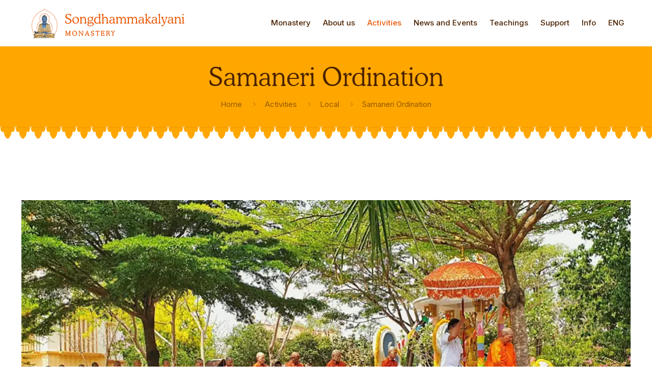

--- FILE ---
content_type: image/svg+xml
request_url: https://www.songdhammakalyani.com/wp-content/uploads/2023/02/separator_down_yellow_2.svg
body_size: 935
content:
<svg viewBox="0 0 715.71 48.54" xmlns="http://www.w3.org/2000/svg"><g fill="none" stroke="#ffa700" stroke-linejoin="round" stroke-width="2"><path d="m698.32 14.61c4.14 13.82-10.47 23.01-10.47 23.01s-14.62-9.19-10.47-23.01"/><path d="m679.59 4.59c.25-.79.55-1.39 1.09-1.93.27-.27.59-.52 1-.78.96-.59 2.09-.88 3.22-.88h5.88c1.13 0 2.26.29 3.22.88.41.25.74.51 1 .78.54.54.84 1.14 1.09 1.93.65 2.02-.65 4.96-2.64 6.2-.82-.33-1.69-.58-2.59-.75-.97-.18-1.98-.26-3.03-.26s-2.05.09-3.02.26c-.91.17-1.77.41-2.59.75-1.99-1.24-3.28-4.18-2.64-6.2z"/><path d="m674.79 24.39v-.07c0-1.7.16-3.22.45-4.59.24-1.14.57-2.18 1-3.12.33-.73.71-1.4 1.13-2 .14-.2.29-.39.43-.58.11-.14.22-.27.35-.38.08-.1.17-.2.27-.3.12-.13.25-.26.37-.37 1.01-.96 2.16-1.68 3.43-2.19.82-.34 1.69-.57 2.59-.74.97-.18 1.98-.27 3.03-.27s2.05.09 3.02.27c.91.17 1.78.4 2.59.74 1.93.78 3.59 2.03 4.86 3.83.27.38.51.79.74 1.21.09.17.18.35.27.52.04.09.08.18.13.27.05.13.11.26.16.38.05.11.09.23.14.35.02.06.05.11.07.17.03.11.07.21.11.32.05.14.09.28.14.42.04.14.09.29.13.43.03.12.07.25.1.36.04.19.09.37.13.56.03.16.07.31.09.46.04.16.06.32.09.48.03.15.05.3.07.44v.06c.02.15.04.31.06.46.02.18.04.35.05.53 0 .11.02.21.03.31v.09c0 .1 0 .19.02.29 0 .14.02.29.02.42v.23.36.57.07c-.06 10.41-13.05 23.15-13.05 23.15s-13-12.74-13.06-23.15z"/><path d="m664.23 1h10.8s3.88.12 5.65 1.65c-.53.54-.84 1.14-1.08 1.93-.65 2.02.64 4.96 2.63 6.2-1.27.51-2.43 1.23-3.43 2.19-.51.48-1 1.03-1.42 1.64-.42.6-.81 1.27-1.13 2l-.67.15c-2.46-.2-5.54-2.41-6.88-7.39-.22-.8-.39-1.67-.5-2.6-.14-1.12-.44-2.08-.86-2.88-.79-1.53-1.95-2.47-3.11-2.89z"/><path d="m661 5.27s1.61-1.17 6.33-1.38c.41.8.72 1.76.86 2.88.11.94.29 1.8.5 2.6 1.33 4.98 4.42 7.19 6.88 7.39l.67-.15c-.42.94-.76 1.97-1 3.12-2.12 1.57-6.19 1.45-8.12-.11-1.94-1.56-3.31-3.5-3.63-7.33-.22-2.66-.65-5.6-2.5-7.02z"/><path d="m714.71 5.27s-1.61-1.17-6.33-1.38c-.41.8-.72 1.76-.86 2.88-.11.94-.29 1.8-.5 2.6-1.33 4.98-4.42 7.19-6.88 7.39l-.67-.15c.42.94.76 1.97 1 3.12 2.12 1.57 6.19 1.45 8.12-.11 1.94-1.56 3.31-3.5 3.63-7.33.22-2.66.65-5.6 2.5-7.02z"/><path d="m696.1 4.59c-.25-.78-.55-1.39-1.09-1.93 1.77-1.54 5.66-1.66 5.66-1.66h10.79c-1.75.64-3.56 2.51-3.96 5.77-.11.94-.29 1.81-.5 2.61-1.34 4.97-4.42 7.19-6.88 7.39l-.67-.15c-.33-.73-.71-1.4-1.13-2-1.26-1.79-2.93-3.04-4.86-3.83 1.99-1.24 3.28-4.18 2.64-6.2z"/><path d="m643.32 14.61c4.14 13.82-10.47 23.01-10.47 23.01s-14.62-9.19-10.47-23.01"/><path d="m624.59 4.59c.25-.79.55-1.39 1.09-1.93.27-.27.59-.52 1-.78.96-.59 2.09-.88 3.22-.88h5.88c1.13 0 2.26.29 3.22.88.41.25.74.51 1 .78.54.54.84 1.14 1.09 1.93.65 2.02-.65 4.96-2.64 6.2-.82-.33-1.69-.58-2.59-.75-.97-.18-1.98-.26-3.03-.26s-2.05.09-3.02.26c-.91.17-1.77.41-2.59.75-1.99-1.24-3.28-4.18-2.64-6.2z"/><path d="m619.79 24.39v-.07c0-1.7.16-3.22.45-4.59.24-1.14.57-2.18 1-3.12.33-.73.71-1.4 1.13-2 .14-.2.29-.39.43-.58.11-.14.22-.27.35-.38.08-.1.17-.2.27-.3.12-.13.25-.26.37-.37 1.01-.96 2.16-1.68 3.43-2.19.82-.34 1.69-.57 2.59-.74.97-.18 1.98-.27 3.03-.27s2.05.09 3.02.27c.91.17 1.78.4 2.59.74 1.93.78 3.59 2.03 4.86 3.83.27.38.51.79.74 1.21.09.17.18.35.27.52.04.09.08.18.13.27.05.13.11.26.16.38.05.11.09.23.14.35.02.06.05.11.07.17.03.11.07.21.11.32.05.14.09.28.14.42.04.14.09.29.13.43.03.12.07.25.1.36.04.19.09.37.13.56.03.16.07.31.09.46.04.16.06.32.09.48.03.15.05.3.07.44v.06c.02.15.04.31.06.46.02.18.04.35.05.53 0 .11.02.21.03.31v.09c0 .1 0 .19.02.29 0 .14.02.29.02.42v.23.36.57.07c-.06 10.41-13.05 23.15-13.05 23.15s-13-12.74-13.06-23.15z"/><path d="m609.23 1h10.8s3.88.12 5.65 1.65c-.53.54-.84 1.14-1.08 1.93-.65 2.02.64 4.96 2.63 6.2-1.27.51-2.43 1.23-3.43 2.19-.51.48-1 1.03-1.42 1.64-.42.6-.81 1.27-1.13 2l-.67.15c-2.46-.2-5.54-2.41-6.88-7.39-.22-.8-.39-1.67-.5-2.6-.14-1.12-.44-2.08-.86-2.88-.79-1.53-1.95-2.47-3.11-2.89z"/><path d="m606 5.27s1.61-1.17 6.33-1.38c.41.8.72 1.76.86 2.88.11.94.29 1.8.5 2.6 1.33 4.98 4.42 7.19 6.88 7.39l.67-.15c-.42.94-.76 1.97-1 3.12-2.12 1.57-6.19 1.45-8.12-.11-1.94-1.56-3.31-3.5-3.63-7.33-.22-2.66-.65-5.6-2.5-7.02z"/><path d="m659.71 5.27s-1.61-1.17-6.33-1.38c-.41.8-.72 1.76-.86 2.88-.11.94-.29 1.8-.5 2.6-1.33 4.98-4.42 7.19-6.88 7.39l-.67-.15c.42.94.76 1.97 1 3.12 2.12 1.57 6.19 1.45 8.12-.11 1.94-1.56 3.31-3.5 3.63-7.33.22-2.66.65-5.6 2.5-7.02z"/><path d="m641.1 4.59c-.25-.78-.55-1.39-1.09-1.93 1.77-1.54 5.66-1.66 5.66-1.66h10.79c-1.75.64-3.56 2.51-3.96 5.77-.11.94-.29 1.81-.5 2.61-1.34 4.97-4.42 7.19-6.88 7.39l-.67-.15c-.33-.73-.71-1.4-1.13-2-1.26-1.79-2.93-3.04-4.86-3.83 1.99-1.24 3.28-4.18 2.64-6.2z"/><path d="m588.32 14.61c4.14 13.82-10.47 23.01-10.47 23.01s-14.62-9.19-10.47-23.01"/><path d="m569.59 4.59c.25-.79.55-1.39 1.09-1.93.27-.27.59-.52 1-.78.96-.59 2.09-.88 3.22-.88h5.88c1.13 0 2.26.29 3.22.88.41.25.74.51 1 .78.54.54.84 1.14 1.09 1.93.65 2.02-.65 4.96-2.64 6.2-.82-.33-1.69-.58-2.59-.75-.97-.18-1.98-.26-3.03-.26s-2.05.09-3.02.26c-.91.17-1.77.41-2.59.75-1.99-1.24-3.28-4.18-2.64-6.2z"/><path d="m564.79 24.39v-.07c0-1.7.16-3.22.45-4.59.24-1.14.57-2.18 1-3.12.33-.73.71-1.4 1.13-2 .14-.2.29-.39.43-.58.11-.14.22-.27.35-.38.08-.1.17-.2.27-.3.12-.13.25-.26.37-.37 1.01-.96 2.16-1.68 3.43-2.19.82-.34 1.69-.57 2.59-.74.97-.18 1.98-.27 3.03-.27s2.05.09 3.02.27c.91.17 1.78.4 2.59.74 1.93.78 3.59 2.03 4.86 3.83.27.38.51.79.74 1.21.09.17.18.35.27.52.04.09.08.18.13.27.05.13.11.26.16.38.05.11.09.23.14.35.02.06.05.11.07.17.03.11.07.21.11.32.05.14.09.28.14.42.04.14.09.29.13.43.03.12.07.25.1.36.04.19.09.37.13.56.03.16.07.31.09.46.04.16.06.32.09.48.03.15.05.3.07.44v.06c.02.15.04.31.06.46.02.18.04.35.05.53 0 .11.02.21.03.31v.09c0 .1 0 .19.02.29 0 .14.02.29.02.42v.23.36.57.07c-.06 10.41-13.05 23.15-13.05 23.15s-13-12.74-13.06-23.15z"/><path d="m554.23 1h10.8s3.88.12 5.65 1.65c-.53.54-.84 1.14-1.08 1.93-.65 2.02.64 4.96 2.63 6.2-1.27.51-2.43 1.23-3.43 2.19-.51.48-1 1.03-1.42 1.64-.42.6-.81 1.27-1.13 2l-.67.15c-2.46-.2-5.54-2.41-6.88-7.39-.22-.8-.39-1.67-.5-2.6-.14-1.12-.44-2.08-.86-2.88-.79-1.53-1.95-2.47-3.11-2.89z"/><path d="m551 5.27s1.61-1.17 6.33-1.38c.41.8.72 1.76.86 2.88.11.94.29 1.8.5 2.6 1.33 4.98 4.42 7.19 6.88 7.39l.67-.15c-.42.94-.76 1.97-1 3.12-2.12 1.57-6.19 1.45-8.12-.11-1.94-1.56-3.31-3.5-3.63-7.33-.22-2.66-.65-5.6-2.5-7.02z"/><path d="m604.71 5.27s-1.61-1.17-6.33-1.38c-.41.8-.72 1.76-.86 2.88-.11.94-.29 1.8-.5 2.6-1.33 4.98-4.42 7.19-6.88 7.39l-.67-.15c.42.94.76 1.97 1 3.12 2.12 1.57 6.19 1.45 8.12-.11 1.94-1.56 3.31-3.5 3.63-7.33.22-2.66.65-5.6 2.5-7.02z"/><path d="m586.1 4.59c-.25-.78-.55-1.39-1.09-1.93 1.77-1.54 5.66-1.66 5.66-1.66h10.79c-1.75.64-3.56 2.51-3.96 5.77-.11.94-.29 1.81-.5 2.61-1.34 4.97-4.42 7.19-6.88 7.39l-.67-.15c-.33-.73-.71-1.4-1.13-2-1.26-1.79-2.93-3.04-4.86-3.83 1.99-1.24 3.28-4.18 2.64-6.2z"/><path d="m533.32 14.61c4.14 13.82-10.47 23.01-10.47 23.01s-14.62-9.19-10.47-23.01"/><path d="m514.59 4.59c.25-.79.55-1.39 1.09-1.93.27-.27.59-.52 1-.78.96-.59 2.09-.88 3.22-.88h5.88c1.13 0 2.26.29 3.22.88.41.25.74.51 1 .78.54.54.84 1.14 1.09 1.93.65 2.02-.65 4.96-2.64 6.2-.82-.33-1.69-.58-2.59-.75-.97-.18-1.98-.26-3.03-.26s-2.05.09-3.02.26c-.91.17-1.77.41-2.59.75-1.99-1.24-3.28-4.18-2.64-6.2z"/><path d="m509.79 24.39v-.07c0-1.7.16-3.22.45-4.59.24-1.14.57-2.18 1-3.12.33-.73.71-1.4 1.13-2 .14-.2.29-.39.43-.58.11-.14.22-.27.35-.38.08-.1.17-.2.27-.3.12-.13.25-.26.37-.37 1.01-.96 2.16-1.68 3.43-2.19.82-.34 1.69-.57 2.59-.74.97-.18 1.98-.27 3.03-.27s2.05.09 3.02.27c.91.17 1.78.4 2.59.74 1.93.78 3.59 2.03 4.86 3.83.27.38.51.79.74 1.21.09.17.18.35.27.52.04.09.08.18.13.27.05.13.11.26.16.38.05.11.09.23.14.35.02.06.05.11.07.17.03.11.07.21.11.32.05.14.09.28.14.42.04.14.09.29.13.43.03.12.07.25.1.36.04.19.09.37.13.56.03.16.07.31.09.46.04.16.06.32.09.48.03.15.05.3.07.44v.06c.02.15.04.31.06.46.02.18.04.35.05.53 0 .11.02.21.03.31v.09c0 .1 0 .19.02.29 0 .14.02.29.02.42v.23.36.57.07c-.06 10.41-13.05 23.15-13.05 23.15s-13-12.74-13.06-23.15z"/><path d="m499.23 1h10.8s3.88.12 5.65 1.65c-.53.54-.84 1.14-1.08 1.93-.65 2.02.64 4.96 2.63 6.2-1.27.51-2.43 1.23-3.43 2.19-.51.48-1 1.03-1.42 1.64-.42.6-.81 1.27-1.13 2l-.67.15c-2.46-.2-5.54-2.41-6.88-7.39-.22-.8-.39-1.67-.5-2.6-.14-1.12-.44-2.08-.86-2.88-.79-1.53-1.95-2.47-3.11-2.89z"/><path d="m496 5.27s1.61-1.17 6.33-1.38c.41.8.72 1.76.86 2.88.11.94.29 1.8.5 2.6 1.33 4.98 4.42 7.19 6.88 7.39l.67-.15c-.42.94-.76 1.97-1 3.12-2.12 1.57-6.19 1.45-8.12-.11-1.94-1.56-3.31-3.5-3.63-7.33-.22-2.66-.65-5.6-2.5-7.02z"/><path d="m549.71 5.27s-1.61-1.17-6.33-1.38c-.41.8-.72 1.76-.86 2.88-.11.94-.29 1.8-.5 2.6-1.33 4.98-4.42 7.19-6.88 7.39l-.67-.15c.42.94.76 1.97 1 3.12 2.12 1.57 6.19 1.45 8.12-.11 1.94-1.56 3.31-3.5 3.63-7.33.22-2.66.65-5.6 2.5-7.02z"/><path d="m531.1 4.59c-.25-.78-.55-1.39-1.09-1.93 1.77-1.54 5.66-1.66 5.66-1.66h10.79c-1.75.64-3.56 2.51-3.96 5.77-.11.94-.29 1.81-.5 2.61-1.34 4.97-4.42 7.19-6.88 7.39l-.67-.15c-.33-.73-.71-1.4-1.13-2-1.26-1.79-2.93-3.04-4.86-3.83 1.99-1.24 3.28-4.18 2.64-6.2z"/><path d="m478.32 14.61c4.14 13.82-10.47 23.01-10.47 23.01s-14.62-9.19-10.47-23.01"/><path d="m459.59 4.59c.25-.79.55-1.39 1.09-1.93.27-.27.59-.52 1-.78.96-.59 2.09-.88 3.22-.88h5.88c1.13 0 2.26.29 3.22.88.41.25.74.51 1 .78.54.54.84 1.14 1.09 1.93.65 2.02-.65 4.96-2.64 6.2-.82-.33-1.69-.58-2.59-.75-.97-.18-1.98-.26-3.03-.26s-2.05.09-3.02.26c-.91.17-1.77.41-2.59.75-1.99-1.24-3.28-4.18-2.64-6.2z"/><path d="m454.79 24.39v-.07c0-1.7.16-3.22.45-4.59.24-1.14.57-2.18 1-3.12.33-.73.71-1.4 1.13-2 .14-.2.29-.39.43-.58.11-.14.22-.27.35-.38.08-.1.17-.2.27-.3.12-.13.25-.26.37-.37 1.01-.96 2.16-1.68 3.43-2.19.82-.34 1.69-.57 2.59-.74.97-.18 1.98-.27 3.03-.27s2.05.09 3.02.27c.91.17 1.78.4 2.59.74 1.93.78 3.59 2.03 4.86 3.83.27.38.51.79.74 1.21.09.17.18.35.27.52.04.09.08.18.13.27.05.13.11.26.16.38.05.11.09.23.14.35.02.06.05.11.07.17.03.11.07.21.11.32.05.14.09.28.14.42.04.14.09.29.13.43.03.12.07.25.1.36.04.19.09.37.13.56.03.16.07.31.09.46.04.16.06.32.09.48.03.15.05.3.07.44v.06c.02.15.04.31.06.46.02.18.04.35.05.53 0 .11.02.21.03.31v.09c0 .1 0 .19.02.29 0 .14.02.29.02.42v.23.36.57.07c-.06 10.41-13.05 23.15-13.05 23.15s-13-12.74-13.06-23.15z"/><path d="m444.23 1h10.8s3.88.12 5.65 1.65c-.53.54-.84 1.14-1.08 1.93-.65 2.02.64 4.96 2.63 6.2-1.27.51-2.43 1.23-3.43 2.19-.51.48-1 1.03-1.42 1.64-.42.6-.81 1.27-1.13 2l-.67.15c-2.46-.2-5.54-2.41-6.88-7.39-.22-.8-.39-1.67-.5-2.6-.14-1.12-.44-2.08-.86-2.88-.79-1.53-1.95-2.47-3.11-2.89z"/><path d="m441 5.27s1.61-1.17 6.33-1.38c.41.8.72 1.76.86 2.88.11.94.29 1.8.5 2.6 1.33 4.98 4.42 7.19 6.88 7.39l.67-.15c-.42.94-.76 1.97-1 3.12-2.12 1.57-6.19 1.45-8.12-.11-1.94-1.56-3.31-3.5-3.63-7.33-.22-2.66-.65-5.6-2.5-7.02z"/><path d="m494.71 5.27s-1.61-1.17-6.33-1.38c-.41.8-.72 1.76-.86 2.88-.11.94-.29 1.8-.5 2.6-1.33 4.98-4.42 7.19-6.88 7.39l-.67-.15c.42.94.76 1.97 1 3.12 2.12 1.57 6.19 1.45 8.12-.11 1.94-1.56 3.31-3.5 3.63-7.33.22-2.66.65-5.6 2.5-7.02z"/><path d="m476.1 4.59c-.25-.78-.55-1.39-1.09-1.93 1.77-1.54 5.66-1.66 5.66-1.66h10.79c-1.75.64-3.56 2.51-3.96 5.77-.11.94-.29 1.81-.5 2.61-1.34 4.97-4.42 7.19-6.88 7.39l-.67-.15c-.33-.73-.71-1.4-1.13-2-1.26-1.79-2.93-3.04-4.86-3.83 1.99-1.24 3.28-4.18 2.64-6.2z"/><path d="m423.32 14.61c4.14 13.82-10.47 23.01-10.47 23.01s-14.62-9.19-10.47-23.01"/><path d="m404.59 4.59c.25-.79.55-1.39 1.09-1.93.27-.27.59-.52 1-.78.96-.59 2.09-.88 3.22-.88h5.88c1.13 0 2.26.29 3.22.88.41.25.74.51 1 .78.54.54.84 1.14 1.09 1.93.65 2.02-.65 4.96-2.64 6.2-.82-.33-1.69-.58-2.59-.75-.97-.18-1.98-.26-3.03-.26s-2.05.09-3.02.26c-.91.17-1.77.41-2.59.75-1.99-1.24-3.28-4.18-2.64-6.2z"/><path d="m399.79 24.39v-.07c0-1.7.16-3.22.45-4.59.24-1.14.57-2.18 1-3.12.33-.73.71-1.4 1.13-2 .14-.2.29-.39.43-.58.11-.14.22-.27.35-.38.08-.1.17-.2.27-.3.12-.13.25-.26.37-.37 1.01-.96 2.16-1.68 3.43-2.19.82-.34 1.69-.57 2.59-.74.97-.18 1.98-.27 3.03-.27s2.05.09 3.02.27c.91.17 1.78.4 2.59.74 1.93.78 3.59 2.03 4.86 3.83.27.38.51.79.74 1.21.09.17.18.35.27.52.04.09.08.18.13.27.05.13.11.26.16.38.05.11.09.23.14.35.02.06.05.11.07.17.03.11.07.21.11.32.05.14.09.28.14.42.04.14.09.29.13.43.03.12.07.25.1.36.04.19.09.37.13.56.03.16.07.31.09.46.04.16.06.32.09.48.03.15.05.3.07.44v.06c.02.15.04.31.06.46.02.18.04.35.05.53 0 .11.02.21.03.31v.09c0 .1 0 .19.02.29 0 .14.02.29.02.42v.23.36.57.07c-.06 10.41-13.05 23.15-13.05 23.15s-13-12.74-13.06-23.15z"/><path d="m389.23 1h10.8s3.88.12 5.65 1.65c-.53.54-.84 1.14-1.08 1.93-.65 2.02.64 4.96 2.63 6.2-1.27.51-2.43 1.23-3.43 2.19-.51.48-1 1.03-1.42 1.64-.42.6-.81 1.27-1.13 2l-.67.15c-2.46-.2-5.54-2.41-6.88-7.39-.22-.8-.39-1.67-.5-2.6-.14-1.12-.44-2.08-.86-2.88-.79-1.53-1.95-2.47-3.11-2.89z"/><path d="m386 5.27s1.61-1.17 6.33-1.38c.41.8.72 1.76.86 2.88.11.94.29 1.8.5 2.6 1.33 4.98 4.42 7.19 6.88 7.39l.67-.15c-.42.94-.76 1.97-1 3.12-2.12 1.57-6.19 1.45-8.12-.11-1.94-1.56-3.31-3.5-3.63-7.33-.22-2.66-.65-5.6-2.5-7.02z"/><path d="m439.71 5.27s-1.61-1.17-6.33-1.38c-.41.8-.72 1.76-.86 2.88-.11.94-.29 1.8-.5 2.6-1.33 4.98-4.42 7.19-6.88 7.39l-.67-.15c.42.94.76 1.97 1 3.12 2.12 1.57 6.19 1.45 8.12-.11 1.94-1.56 3.31-3.5 3.63-7.33.22-2.66.65-5.6 2.5-7.02z"/><path d="m421.1 4.59c-.25-.78-.55-1.39-1.09-1.93 1.77-1.54 5.66-1.66 5.66-1.66h10.79c-1.75.64-3.56 2.51-3.96 5.77-.11.94-.29 1.81-.5 2.61-1.34 4.97-4.42 7.19-6.88 7.39l-.67-.15c-.33-.73-.71-1.4-1.13-2-1.26-1.79-2.93-3.04-4.86-3.83 1.99-1.24 3.28-4.18 2.64-6.2z"/><path d="m368.32 14.61c4.14 13.82-10.47 23.01-10.47 23.01s-14.62-9.19-10.47-23.01"/><path d="m349.59 4.59c.25-.79.55-1.39 1.09-1.93.27-.27.59-.52 1-.78.96-.59 2.09-.88 3.22-.88h5.88c1.13 0 2.26.29 3.22.88.41.25.74.51 1 .78.54.54.84 1.14 1.09 1.93.65 2.02-.65 4.96-2.64 6.2-.82-.33-1.69-.58-2.59-.75-.97-.18-1.98-.26-3.03-.26s-2.05.09-3.02.26c-.91.17-1.77.41-2.59.75-1.99-1.24-3.28-4.18-2.64-6.2z"/><path d="m344.79 24.39v-.07c0-1.7.16-3.22.45-4.59.24-1.14.57-2.18 1-3.12.33-.73.71-1.4 1.13-2 .14-.2.29-.39.43-.58.11-.14.22-.27.35-.38.08-.1.17-.2.27-.3.12-.13.25-.26.37-.37 1.01-.96 2.16-1.68 3.43-2.19.82-.34 1.69-.57 2.59-.74.97-.18 1.98-.27 3.03-.27s2.05.09 3.02.27c.91.17 1.78.4 2.59.74 1.93.78 3.59 2.03 4.86 3.83.27.38.51.79.74 1.21.09.17.18.35.27.52.04.09.08.18.13.27.05.13.11.26.16.38.05.11.09.23.14.35.02.06.05.11.07.17.03.11.07.21.11.32.05.14.09.28.14.42.04.14.09.29.13.43.03.12.07.25.1.36.04.19.09.37.13.56.03.16.07.31.09.46.04.16.06.32.09.48.03.15.05.3.07.44v.06c.02.15.04.31.06.46.02.18.04.35.05.53 0 .11.02.21.03.31v.09c0 .1 0 .19.02.29 0 .14.02.29.02.42v.23.36.57.07c-.06 10.41-13.05 23.15-13.05 23.15s-13-12.74-13.06-23.15z"/><path d="m334.23 1h10.8s3.88.12 5.65 1.65c-.53.54-.84 1.14-1.08 1.93-.65 2.02.64 4.96 2.63 6.2-1.27.51-2.43 1.23-3.43 2.19-.51.48-1 1.03-1.42 1.64-.42.6-.81 1.27-1.13 2l-.67.15c-2.46-.2-5.54-2.41-6.88-7.39-.22-.8-.39-1.67-.5-2.6-.14-1.12-.44-2.08-.86-2.88-.79-1.53-1.95-2.47-3.11-2.89z"/><path d="m331 5.27s1.61-1.17 6.33-1.38c.41.8.72 1.76.86 2.88.11.94.29 1.8.5 2.6 1.33 4.98 4.42 7.19 6.88 7.39l.67-.15c-.42.94-.76 1.97-1 3.12-2.12 1.57-6.19 1.45-8.12-.11-1.94-1.56-3.31-3.5-3.63-7.33-.22-2.66-.65-5.6-2.5-7.02z"/><path d="m384.71 5.27s-1.61-1.17-6.33-1.38c-.41.8-.72 1.76-.86 2.88-.11.94-.29 1.8-.5 2.6-1.33 4.98-4.42 7.19-6.88 7.39l-.67-.15c.42.94.76 1.97 1 3.12 2.12 1.57 6.19 1.45 8.12-.11 1.94-1.56 3.31-3.5 3.63-7.33.22-2.66.65-5.6 2.5-7.02z"/><path d="m366.1 4.59c-.25-.78-.55-1.39-1.09-1.93 1.77-1.54 5.66-1.66 5.66-1.66h10.79c-1.75.64-3.56 2.51-3.96 5.77-.11.94-.29 1.81-.5 2.61-1.34 4.97-4.42 7.19-6.88 7.39l-.67-.15c-.33-.73-.71-1.4-1.13-2-1.26-1.79-2.93-3.04-4.86-3.83 1.99-1.24 3.28-4.18 2.64-6.2z"/><path d="m313.32 14.61c4.14 13.82-10.47 23.01-10.47 23.01s-14.62-9.19-10.47-23.01"/><path d="m294.59 4.59c.25-.79.55-1.39 1.09-1.93.27-.27.59-.52 1-.78.96-.59 2.09-.88 3.22-.88h5.88c1.13 0 2.26.29 3.22.88.41.25.74.51 1 .78.54.54.84 1.14 1.09 1.93.65 2.02-.65 4.96-2.64 6.2-.82-.33-1.69-.58-2.59-.75-.97-.18-1.98-.26-3.03-.26s-2.05.09-3.02.26c-.91.17-1.77.41-2.59.75-1.99-1.24-3.28-4.18-2.64-6.2z"/><path d="m289.79 24.39v-.07c0-1.7.16-3.22.45-4.59.24-1.14.57-2.18 1-3.12.33-.73.71-1.4 1.13-2 .14-.2.29-.39.43-.58.11-.14.22-.27.35-.38.08-.1.17-.2.27-.3.12-.13.25-.26.37-.37 1.01-.96 2.16-1.68 3.43-2.19.82-.34 1.69-.57 2.59-.74.97-.18 1.98-.27 3.03-.27s2.05.09 3.02.27c.91.17 1.78.4 2.59.74 1.93.78 3.59 2.03 4.86 3.83.27.38.51.79.74 1.21.09.17.18.35.27.52.04.09.08.18.13.27.05.13.11.26.16.38.05.11.09.23.14.35.02.06.05.11.07.17.03.11.07.21.11.32.05.14.09.28.14.42.04.14.09.29.13.43.03.12.07.25.1.36.04.19.09.37.13.56.03.16.07.31.09.46.04.16.06.32.09.48.03.15.05.3.07.44v.06c.02.15.04.31.06.46.02.18.04.35.05.53 0 .11.02.21.03.31v.09c0 .1 0 .19.02.29 0 .14.02.29.02.42v.23.36.57.07c-.06 10.41-13.05 23.15-13.05 23.15s-13-12.74-13.06-23.15z"/><path d="m279.23 1h10.8s3.88.12 5.65 1.65c-.53.54-.84 1.14-1.08 1.93-.65 2.02.64 4.96 2.63 6.2-1.27.51-2.43 1.23-3.43 2.19-.51.48-1 1.03-1.42 1.64-.42.6-.81 1.27-1.13 2l-.67.15c-2.46-.2-5.54-2.41-6.88-7.39-.22-.8-.39-1.67-.5-2.6-.14-1.12-.44-2.08-.86-2.88-.79-1.53-1.95-2.47-3.11-2.89z"/><path d="m276 5.27s1.61-1.17 6.33-1.38c.41.8.72 1.76.86 2.88.11.94.29 1.8.5 2.6 1.33 4.98 4.42 7.19 6.88 7.39l.67-.15c-.42.94-.76 1.97-1 3.12-2.12 1.57-6.19 1.45-8.12-.11-1.94-1.56-3.31-3.5-3.63-7.33-.22-2.66-.65-5.6-2.5-7.02z"/><path d="m329.71 5.27s-1.61-1.17-6.33-1.38c-.41.8-.72 1.76-.86 2.88-.11.94-.29 1.8-.5 2.6-1.33 4.98-4.42 7.19-6.88 7.39l-.67-.15c.42.94.76 1.97 1 3.12 2.12 1.57 6.19 1.45 8.12-.11 1.94-1.56 3.31-3.5 3.63-7.33.22-2.66.65-5.6 2.5-7.02z"/><path d="m311.1 4.59c-.25-.78-.55-1.39-1.09-1.93 1.77-1.54 5.66-1.66 5.66-1.66h10.79c-1.75.64-3.56 2.51-3.96 5.77-.11.94-.29 1.81-.5 2.61-1.34 4.97-4.42 7.19-6.88 7.39l-.67-.15c-.33-.73-.71-1.4-1.13-2-1.26-1.79-2.93-3.04-4.86-3.83 1.99-1.24 3.28-4.18 2.64-6.2z"/><path d="m258.32 14.61c4.14 13.82-10.47 23.01-10.47 23.01s-14.62-9.19-10.47-23.01"/><path d="m239.59 4.59c.25-.79.55-1.39 1.09-1.93.27-.27.59-.52 1-.78.96-.59 2.09-.88 3.22-.88h5.88c1.13 0 2.26.29 3.22.88.41.25.74.51 1 .78.54.54.84 1.14 1.09 1.93.65 2.02-.65 4.96-2.64 6.2-.82-.33-1.69-.58-2.59-.75-.97-.18-1.98-.26-3.03-.26s-2.05.09-3.02.26c-.91.17-1.77.41-2.59.75-1.99-1.24-3.28-4.18-2.64-6.2z"/><path d="m234.79 24.39v-.07c0-1.7.16-3.22.45-4.59.24-1.14.57-2.18 1-3.12.33-.73.71-1.4 1.13-2 .14-.2.29-.39.43-.58.11-.14.22-.27.35-.38.08-.1.17-.2.27-.3.12-.13.25-.26.37-.37 1.01-.96 2.16-1.68 3.43-2.19.82-.34 1.69-.57 2.59-.74.97-.18 1.98-.27 3.03-.27s2.05.09 3.02.27c.91.17 1.78.4 2.59.74 1.93.78 3.59 2.03 4.86 3.83.27.38.51.79.74 1.21.09.17.18.35.27.52.04.09.08.18.13.27.05.13.11.26.16.38.05.11.09.23.14.35.02.06.05.11.07.17.03.11.07.21.11.32.05.14.09.28.14.42.04.14.09.29.13.43.03.12.07.25.1.36.04.19.09.37.13.56.03.16.07.31.09.46.04.16.06.32.09.48.03.15.05.3.07.44v.06c.02.15.04.31.06.46.02.18.04.35.05.53 0 .11.02.21.03.31v.09c0 .1 0 .19.02.29 0 .14.02.29.02.42v.23.36.57.07c-.06 10.41-13.05 23.15-13.05 23.15s-13-12.74-13.06-23.15z"/><path d="m224.23 1h10.8s3.88.12 5.65 1.65c-.53.54-.84 1.14-1.08 1.93-.65 2.02.64 4.96 2.63 6.2-1.27.51-2.43 1.23-3.43 2.19-.51.48-1 1.03-1.42 1.64-.42.6-.81 1.27-1.13 2l-.67.15c-2.46-.2-5.54-2.41-6.88-7.39-.22-.8-.39-1.67-.5-2.6-.14-1.12-.44-2.08-.86-2.88-.79-1.53-1.95-2.47-3.11-2.89z"/><path d="m221 5.27s1.61-1.17 6.33-1.38c.41.8.72 1.76.86 2.88.11.94.29 1.8.5 2.6 1.33 4.98 4.42 7.19 6.88 7.39l.67-.15c-.42.94-.76 1.97-1 3.12-2.12 1.57-6.19 1.45-8.12-.11-1.94-1.56-3.31-3.5-3.63-7.33-.22-2.66-.65-5.6-2.5-7.02z"/><path d="m274.71 5.27s-1.61-1.17-6.33-1.38c-.41.8-.72 1.76-.86 2.88-.11.94-.29 1.8-.5 2.6-1.33 4.98-4.42 7.19-6.88 7.39l-.67-.15c.42.94.76 1.97 1 3.12 2.12 1.57 6.19 1.45 8.12-.11 1.94-1.56 3.31-3.5 3.63-7.33.22-2.66.65-5.6 2.5-7.02z"/><path d="m256.1 4.59c-.25-.78-.55-1.39-1.09-1.93 1.77-1.54 5.66-1.66 5.66-1.66h10.79c-1.75.64-3.56 2.51-3.96 5.77-.11.94-.29 1.81-.5 2.61-1.34 4.97-4.42 7.19-6.88 7.39l-.67-.15c-.33-.73-.71-1.4-1.13-2-1.26-1.79-2.93-3.04-4.86-3.83 1.99-1.24 3.28-4.18 2.64-6.2z"/><path d="m203.32 14.61c4.14 13.82-10.47 23.01-10.47 23.01s-14.62-9.19-10.47-23.01"/><path d="m184.59 4.59c.25-.79.55-1.39 1.09-1.93.27-.27.59-.52 1-.78.96-.59 2.09-.88 3.22-.88h5.88c1.13 0 2.26.29 3.22.88.41.25.74.51 1 .78.54.54.84 1.14 1.09 1.93.65 2.02-.65 4.96-2.64 6.2-.82-.33-1.69-.58-2.59-.75-.97-.18-1.98-.26-3.03-.26s-2.05.09-3.02.26c-.91.17-1.77.41-2.59.75-1.99-1.24-3.28-4.18-2.64-6.2z"/><path d="m179.79 24.39v-.07c0-1.7.16-3.22.45-4.59.24-1.14.57-2.18 1-3.12.33-.73.71-1.4 1.13-2 .14-.2.29-.39.43-.58.11-.14.22-.27.35-.38.08-.1.17-.2.27-.3.12-.13.25-.26.37-.37 1.01-.96 2.16-1.68 3.43-2.19.82-.34 1.69-.57 2.59-.74.97-.18 1.98-.27 3.03-.27s2.05.09 3.02.27c.91.17 1.78.4 2.59.74 1.93.78 3.59 2.03 4.86 3.83.27.38.51.79.74 1.21.09.17.18.35.27.52.04.09.08.18.13.27.05.13.11.26.16.38.05.11.09.23.14.35.02.06.05.11.07.17.03.11.07.21.11.32.05.14.09.28.14.42.04.14.09.29.13.43.03.12.07.25.1.36.04.19.09.37.13.56.03.16.07.31.09.46.04.16.06.32.09.48.03.15.05.3.07.44v.06c.02.15.04.31.06.46.02.18.04.35.05.53 0 .11.02.21.03.31v.09c0 .1 0 .19.02.29 0 .14.02.29.02.42v.23.36.57.07c-.06 10.41-13.05 23.15-13.05 23.15s-13-12.74-13.06-23.15z"/><path d="m169.23 1h10.8s3.88.12 5.65 1.65c-.53.54-.84 1.14-1.08 1.93-.65 2.02.64 4.96 2.63 6.2-1.27.51-2.43 1.23-3.43 2.19-.51.48-1 1.03-1.42 1.64-.42.6-.81 1.27-1.13 2l-.67.15c-2.46-.2-5.54-2.41-6.88-7.39-.22-.8-.39-1.67-.5-2.6-.14-1.12-.44-2.08-.86-2.88-.79-1.53-1.95-2.47-3.11-2.89z"/><path d="m166 5.27s1.61-1.17 6.33-1.38c.41.8.72 1.76.86 2.88.11.94.29 1.8.5 2.6 1.33 4.98 4.42 7.19 6.88 7.39l.67-.15c-.42.94-.76 1.97-1 3.12-2.12 1.57-6.19 1.45-8.12-.11-1.94-1.56-3.31-3.5-3.63-7.33-.22-2.66-.65-5.6-2.5-7.02z"/><path d="m219.71 5.27s-1.61-1.17-6.33-1.38c-.41.8-.72 1.76-.86 2.88-.11.94-.29 1.8-.5 2.6-1.33 4.98-4.42 7.19-6.88 7.39l-.67-.15c.42.94.76 1.97 1 3.12 2.12 1.57 6.19 1.45 8.12-.11 1.94-1.56 3.31-3.5 3.63-7.33.22-2.66.65-5.6 2.5-7.02z"/><path d="m201.1 4.59c-.25-.78-.55-1.39-1.09-1.93 1.77-1.54 5.66-1.66 5.66-1.66h10.79c-1.75.64-3.56 2.51-3.96 5.77-.11.94-.29 1.81-.5 2.61-1.34 4.97-4.42 7.19-6.88 7.39l-.67-.15c-.33-.73-.71-1.4-1.13-2-1.26-1.79-2.93-3.04-4.86-3.83 1.99-1.24 3.28-4.18 2.64-6.2z"/><path d="m148.32 14.61c4.14 13.82-10.47 23.01-10.47 23.01s-14.62-9.19-10.47-23.01"/><path d="m129.59 4.59c.25-.79.55-1.39 1.09-1.93.27-.27.59-.52 1-.78.96-.59 2.09-.88 3.22-.88h5.88c1.13 0 2.26.29 3.22.88.41.25.74.51 1 .78.54.54.84 1.14 1.09 1.93.65 2.02-.65 4.96-2.64 6.2-.82-.33-1.69-.58-2.59-.75-.97-.18-1.98-.26-3.03-.26s-2.05.09-3.02.26c-.91.17-1.77.41-2.59.75-1.99-1.24-3.28-4.18-2.64-6.2z"/><path d="m124.79 24.39v-.07c0-1.7.16-3.22.45-4.59.24-1.14.57-2.18 1-3.12.33-.73.71-1.4 1.13-2 .14-.2.29-.39.43-.58.11-.14.22-.27.35-.38.08-.1.17-.2.27-.3.12-.13.25-.26.37-.37 1.01-.96 2.16-1.68 3.43-2.19.82-.34 1.69-.57 2.59-.74.97-.18 1.98-.27 3.03-.27s2.05.09 3.02.27c.91.17 1.78.4 2.59.74 1.93.78 3.59 2.03 4.86 3.83.27.38.51.79.74 1.21.09.17.18.35.27.52.04.09.08.18.13.27.05.13.11.26.16.38.05.11.09.23.14.35.02.06.05.11.07.17.03.11.07.21.11.32.05.14.09.28.14.42.04.14.09.29.13.43.03.12.07.25.1.36.04.19.09.37.13.56.03.16.07.31.09.46.04.16.06.32.09.48.03.15.05.3.07.44v.06c.02.15.04.31.06.46.02.18.04.35.05.53 0 .11.02.21.03.31v.09c0 .1 0 .19.02.29 0 .14.02.29.02.42v.23.36.57.07c-.06 10.41-13.05 23.15-13.05 23.15s-13-12.74-13.06-23.15z"/><path d="m114.23 1h10.8s3.88.12 5.65 1.65c-.53.54-.84 1.14-1.08 1.93-.65 2.02.64 4.96 2.63 6.2-1.27.51-2.43 1.23-3.43 2.19-.51.48-1 1.03-1.42 1.64-.42.6-.81 1.27-1.13 2l-.67.15c-2.46-.2-5.54-2.41-6.88-7.39-.22-.8-.39-1.67-.5-2.6-.14-1.12-.44-2.08-.86-2.88-.79-1.53-1.95-2.47-3.11-2.89z"/><path d="m111 5.27s1.61-1.17 6.33-1.38c.41.8.72 1.76.86 2.88.11.94.29 1.8.5 2.6 1.33 4.98 4.42 7.19 6.88 7.39l.67-.15c-.42.94-.76 1.97-1 3.12-2.12 1.57-6.19 1.45-8.12-.11-1.94-1.56-3.31-3.5-3.63-7.33-.22-2.66-.65-5.6-2.5-7.02z"/><path d="m164.71 5.27s-1.61-1.17-6.33-1.38c-.41.8-.72 1.76-.86 2.88-.11.94-.29 1.8-.5 2.6-1.33 4.98-4.42 7.19-6.88 7.39l-.67-.15c.42.94.76 1.97 1 3.12 2.12 1.57 6.19 1.45 8.12-.11 1.94-1.56 3.31-3.5 3.63-7.33.22-2.66.65-5.6 2.5-7.02z"/><path d="m146.1 4.59c-.25-.78-.55-1.39-1.09-1.93 1.77-1.54 5.66-1.66 5.66-1.66h10.79c-1.75.64-3.56 2.51-3.96 5.77-.11.94-.29 1.81-.5 2.61-1.34 4.97-4.42 7.19-6.88 7.39l-.67-.15c-.33-.73-.71-1.4-1.13-2-1.26-1.79-2.93-3.04-4.86-3.83 1.99-1.24 3.28-4.18 2.64-6.2z"/><path d="m93.32 14.61c4.14 13.82-10.47 23.01-10.47 23.01s-14.62-9.19-10.47-23.01"/><path d="m74.59 4.59c.25-.79.55-1.39 1.09-1.93.27-.27.59-.52 1-.78.96-.59 2.09-.88 3.22-.88h5.88c1.13 0 2.26.29 3.22.88.41.25.74.51 1 .78.54.54.84 1.14 1.09 1.93.65 2.02-.65 4.96-2.64 6.2-.82-.33-1.69-.58-2.59-.75-.97-.18-1.98-.26-3.03-.26s-2.05.09-3.02.26c-.91.17-1.77.41-2.59.75-1.99-1.24-3.28-4.18-2.64-6.2z"/><path d="m69.79 24.39v-.07c0-1.7.16-3.22.45-4.59.24-1.14.57-2.18 1-3.12.33-.73.71-1.4 1.13-2 .14-.2.29-.39.43-.58.11-.14.22-.27.35-.38.08-.1.17-.2.27-.3.12-.13.25-.26.37-.37 1.01-.96 2.16-1.68 3.43-2.19.82-.34 1.69-.57 2.59-.74.97-.18 1.98-.27 3.03-.27s2.05.09 3.02.27c.91.17 1.78.4 2.59.74 1.93.78 3.59 2.03 4.86 3.83.27.38.51.79.74 1.21.09.17.18.35.27.52.04.09.08.18.13.27.05.13.11.26.16.38.05.11.09.23.14.35.02.06.05.11.07.17.03.11.07.21.11.32.05.14.09.28.14.42.04.14.09.29.13.43.03.12.07.25.1.36.04.19.09.37.13.56.03.16.07.31.09.46.04.16.06.32.09.48.03.15.05.3.07.44v.06c.02.15.04.31.06.46.02.18.04.35.05.53 0 .11.02.21.03.31v.09c0 .1 0 .19.02.29 0 .14.02.29.02.42v.23.36.57.07c-.06 10.41-13.05 23.15-13.05 23.15s-13-12.74-13.06-23.15z"/><path d="m59.23 1h10.8s3.88.12 5.65 1.65c-.53.54-.84 1.14-1.08 1.93-.65 2.02.64 4.96 2.63 6.2-1.27.51-2.43 1.23-3.43 2.19-.51.48-1 1.03-1.42 1.64-.42.6-.81 1.27-1.13 2l-.67.15c-2.46-.2-5.54-2.41-6.88-7.39-.22-.8-.39-1.67-.5-2.6-.14-1.12-.44-2.08-.86-2.88-.79-1.53-1.95-2.47-3.11-2.89z"/><path d="m56 5.27s1.61-1.17 6.33-1.38c.41.8.72 1.76.86 2.88.11.94.29 1.8.5 2.6 1.33 4.98 4.42 7.19 6.88 7.39l.67-.15c-.42.94-.76 1.97-1 3.12-2.12 1.57-6.19 1.45-8.12-.11-1.94-1.56-3.31-3.5-3.63-7.33-.22-2.66-.65-5.6-2.5-7.02z"/><path d="m109.71 5.27s-1.61-1.17-6.33-1.38c-.41.8-.72 1.76-.86 2.88-.11.94-.29 1.8-.5 2.6-1.33 4.98-4.42 7.19-6.88 7.39l-.67-.15c.42.94.76 1.97 1 3.12 2.12 1.57 6.19 1.45 8.12-.11 1.94-1.56 3.31-3.5 3.63-7.33.22-2.66.65-5.6 2.5-7.02z"/><path d="m91.1 4.59c-.25-.78-.55-1.39-1.09-1.93 1.77-1.54 5.66-1.66 5.66-1.66h10.79c-1.75.64-3.56 2.51-3.96 5.77-.11.94-.29 1.81-.5 2.61-1.34 4.97-4.42 7.19-6.88 7.39l-.67-.15c-.33-.73-.71-1.4-1.13-2-1.26-1.79-2.93-3.04-4.86-3.83 1.99-1.24 3.28-4.18 2.64-6.2z"/><path d="m38.32 14.61c4.14 13.82-10.47 23.01-10.47 23.01s-14.62-9.19-10.47-23.01"/><path d="m19.59 4.59c.25-.79.55-1.39 1.09-1.93.27-.27.59-.52 1-.78.96-.59 2.09-.88 3.22-.88h5.88c1.13 0 2.26.29 3.22.88.41.25.74.51 1 .78.54.54.84 1.14 1.09 1.93.65 2.02-.65 4.96-2.64 6.2-.82-.33-1.69-.58-2.59-.75-.97-.18-1.98-.26-3.03-.26s-2.05.09-3.02.26c-.91.17-1.77.41-2.59.75-1.99-1.24-3.28-4.18-2.64-6.2z"/><path d="m14.79 24.39v-.07c0-1.7.16-3.22.45-4.59.24-1.14.57-2.18 1-3.12.33-.73.71-1.4 1.13-2 .14-.2.29-.39.43-.58.11-.14.22-.27.35-.38.08-.1.17-.2.27-.3.12-.13.25-.26.37-.37 1.01-.96 2.16-1.68 3.43-2.19.82-.34 1.69-.57 2.59-.74.97-.18 1.98-.27 3.03-.27s2.05.09 3.02.27c.91.17 1.78.4 2.59.74 1.93.78 3.59 2.03 4.86 3.83.27.38.51.79.74 1.21.09.17.18.35.27.52.04.09.08.18.13.27.05.13.11.26.16.38.05.11.09.23.14.35.02.06.05.11.07.17.03.11.07.21.11.32.05.14.09.28.14.42.04.14.09.29.13.43.03.12.07.25.1.36.04.19.09.37.13.56.03.16.07.31.09.46.04.16.06.32.09.48.03.15.05.3.07.44v.06c.02.15.04.31.06.46.02.18.04.35.05.53 0 .11.02.21.03.31v.09c0 .1 0 .19.02.29 0 .14.02.29.02.42v.23.36.57.07c-.06 10.41-13.05 23.15-13.05 23.15s-13-12.74-13.06-23.15z"/><path d="m4.23 1h10.8s3.88.12 5.65 1.65c-.53.54-.84 1.14-1.08 1.93-.65 2.02.64 4.96 2.63 6.2-1.27.51-2.43 1.23-3.43 2.19-.51.48-1 1.03-1.42 1.64-.42.6-.81 1.27-1.13 2l-.67.15c-2.46-.2-5.54-2.41-6.88-7.39-.22-.8-.39-1.67-.5-2.6-.14-1.12-.44-2.08-.86-2.88-.79-1.53-1.95-2.47-3.11-2.89z"/><path d="m1 5.27s1.61-1.17 6.33-1.38c.41.8.72 1.76.86 2.88.11.94.29 1.8.5 2.6 1.33 4.98 4.42 7.19 6.88 7.39l.67-.15c-.42.94-.76 1.97-1 3.12-2.12 1.57-6.19 1.45-8.12-.11-1.94-1.56-3.31-3.5-3.63-7.33-.22-2.66-.65-5.6-2.5-7.02z"/><path d="m54.71 5.27s-1.61-1.17-6.33-1.38c-.41.8-.72 1.76-.86 2.88-.11.94-.29 1.8-.5 2.6-1.33 4.98-4.42 7.19-6.88 7.39l-.67-.15c.42.94.76 1.97 1 3.12 2.12 1.57 6.19 1.45 8.12-.11 1.94-1.56 3.31-3.5 3.63-7.33.22-2.66.65-5.6 2.5-7.02z"/><path d="m36.1 4.59c-.25-.78-.55-1.39-1.09-1.93 1.77-1.54 5.66-1.66 5.66-1.66h10.79c-1.75.64-3.56 2.51-3.96 5.77-.11.94-.29 1.81-.5 2.61-1.34 4.97-4.42 7.19-6.88 7.39l-.67-.15c-.33-.73-.71-1.4-1.13-2-1.26-1.79-2.93-3.04-4.86-3.83 1.99-1.24 3.28-4.18 2.64-6.2z"/></g></svg>

--- FILE ---
content_type: image/svg+xml
request_url: https://www.songdhammakalyani.com/wp-content/uploads/2023/02/separator_up_yellow_2.svg
body_size: 760
content:
<svg viewBox="0 0 715.71 48.54" xmlns="http://www.w3.org/2000/svg"><g fill="none" stroke="#ffa700" stroke-linejoin="round" stroke-width="2"><path d="m17.39 33.93c-4.14-13.82 10.47-23.01 10.47-23.01s14.62 9.19 10.47 23.01"/><path d="m36.12 43.96c-.25.79-.55 1.39-1.09 1.93-.27.27-.59.52-1 .78-.96.59-2.09.88-3.22.88h-5.88c-1.13 0-2.26-.29-3.22-.88-.41-.25-.74-.51-1-.78-.54-.54-.84-1.14-1.09-1.93-.65-2.02.65-4.96 2.64-6.2.82.33 1.69.58 2.59.75.97.18 1.98.26 3.03.26s2.05-.09 3.02-.26c.91-.17 1.77-.41 2.59-.75 1.99 1.24 3.28 4.18 2.64 6.2z"/><path d="m40.92 24.15v.07c0 1.7-.16 3.22-.45 4.59-.24 1.14-.57 2.18-1 3.12-.33.73-.71 1.4-1.13 2-.14.2-.29.39-.43.58-.11.14-.22.27-.35.38-.08.1-.17.2-.27.3-.12.13-.25.26-.37.37-1.01.96-2.16 1.68-3.43 2.19-.82.34-1.69.57-2.59.74-.97.18-1.98.27-3.03.27s-2.05-.09-3.02-.27c-.91-.17-1.78-.4-2.59-.74-1.93-.78-3.59-2.03-4.86-3.83-.27-.38-.51-.79-.74-1.21-.09-.17-.18-.35-.27-.52-.04-.09-.08-.18-.13-.27-.05-.13-.11-.26-.16-.38-.05-.11-.09-.23-.14-.35-.02-.06-.05-.11-.07-.17-.03-.11-.07-.21-.11-.32-.05-.14-.09-.28-.14-.42-.04-.14-.09-.29-.13-.43-.03-.12-.07-.25-.1-.36-.04-.19-.09-.37-.13-.56-.03-.16-.07-.31-.09-.46-.04-.16-.06-.32-.09-.48-.03-.15-.05-.3-.07-.44 0-.02 0-.04 0-.06-.02-.15-.04-.31-.06-.46-.02-.18-.04-.35-.05-.53 0-.11-.02-.21-.03-.31 0-.03 0-.06 0-.09 0-.1 0-.19-.02-.29 0-.14-.02-.29-.02-.42 0-.08 0-.15 0-.23 0-.12 0-.24 0-.36 0-.19 0-.38 0-.57v-.07c.06-10.41 13.05-23.15 13.05-23.15s13 12.74 13.06 23.15z"/><path d="m51.49 47.54h-10.8s-3.88-.12-5.65-1.65c.53-.54.84-1.14 1.08-1.93.65-2.02-.64-4.96-2.63-6.2 1.27-.51 2.43-1.23 3.43-2.19.51-.48 1-1.03 1.42-1.64.42-.6.81-1.27 1.13-2l.67-.15c2.46.2 5.54 2.41 6.88 7.39.22.8.39 1.67.5 2.6.14 1.12.44 2.08.86 2.88.79 1.53 1.95 2.47 3.11 2.89z"/><path d="m54.71 43.27s-1.61 1.17-6.33 1.38c-.41-.8-.72-1.76-.86-2.88-.11-.94-.29-1.8-.5-2.6-1.33-4.98-4.42-7.19-6.88-7.39l-.67.15c.42-.94.76-1.97 1-3.12 2.12-1.57 6.19-1.45 8.12.11 1.94 1.56 3.31 3.5 3.63 7.33.22 2.66.65 5.6 2.5 7.02z"/><path d="m1 43.27s1.61 1.17 6.33 1.38c.41-.8.72-1.76.86-2.88.11-.94.29-1.8.5-2.6 1.33-4.98 4.42-7.19 6.88-7.39l.67.15c-.42-.94-.76-1.97-1-3.12-2.12-1.57-6.19-1.45-8.12.11-1.94 1.56-3.31 3.5-3.63 7.33-.22 2.66-.65 5.6-2.5 7.02z"/><path d="m19.61 43.96c.25.78.55 1.39 1.09 1.93-1.77 1.54-5.66 1.66-5.66 1.66h-10.79c1.75-.64 3.56-2.51 3.96-5.77.11-.94.29-1.81.5-2.61 1.34-4.97 4.42-7.19 6.88-7.39l.67.15c.33.73.71 1.4 1.13 2 1.26 1.79 2.93 3.04 4.86 3.83-1.99 1.24-3.28 4.18-2.64 6.2z"/><path d="m72.39 33.93c-4.14-13.82 10.47-23.01 10.47-23.01s14.62 9.19 10.47 23.01"/><path d="m91.12 43.96c-.25.79-.55 1.39-1.09 1.93-.27.27-.59.52-1 .78-.96.59-2.09.88-3.22.88h-5.88c-1.13 0-2.26-.29-3.22-.88-.41-.25-.74-.51-1-.78-.54-.54-.84-1.14-1.09-1.93-.65-2.02.65-4.96 2.64-6.2.82.33 1.69.58 2.59.75.97.18 1.98.26 3.03.26s2.05-.09 3.02-.26c.91-.17 1.77-.41 2.59-.75 1.99 1.24 3.28 4.18 2.64 6.2z"/><path d="m95.92 24.15v.07c0 1.7-.16 3.22-.45 4.59-.24 1.14-.57 2.18-1 3.12-.33.73-.71 1.4-1.13 2-.14.2-.29.39-.43.58-.11.14-.22.27-.35.38-.08.1-.17.2-.27.3-.12.13-.25.26-.37.37-1.01.96-2.16 1.68-3.43 2.19-.82.34-1.69.57-2.59.74-.97.18-1.98.27-3.03.27s-2.05-.09-3.02-.27c-.91-.17-1.78-.4-2.59-.74-1.93-.78-3.59-2.03-4.86-3.83-.27-.38-.51-.79-.74-1.21-.09-.17-.18-.35-.27-.52-.04-.09-.08-.18-.13-.27-.05-.13-.11-.26-.16-.38-.05-.11-.09-.23-.14-.35-.02-.06-.05-.11-.07-.17-.03-.11-.07-.21-.11-.32-.05-.14-.09-.28-.14-.42-.04-.14-.09-.29-.13-.43-.03-.12-.07-.25-.1-.36-.04-.19-.09-.37-.13-.56-.03-.16-.07-.31-.09-.46-.04-.16-.06-.32-.09-.48-.03-.15-.05-.3-.07-.44 0-.02 0-.04 0-.06-.02-.15-.04-.31-.06-.46-.02-.18-.04-.35-.05-.53 0-.11-.02-.21-.03-.31 0-.03 0-.06 0-.09 0-.1 0-.19-.02-.29 0-.14-.02-.29-.02-.42 0-.08 0-.15 0-.23 0-.12 0-.24 0-.36 0-.19 0-.38 0-.57v-.07c.06-10.41 13.05-23.15 13.05-23.15s13 12.74 13.06 23.15z"/><path d="m106.49 47.54h-10.8s-3.88-.12-5.65-1.65c.53-.54.84-1.14 1.08-1.93.65-2.02-.64-4.96-2.63-6.2 1.27-.51 2.43-1.23 3.43-2.19.51-.48 1-1.03 1.42-1.64.42-.6.81-1.27 1.13-2l.67-.15c2.46.2 5.54 2.41 6.88 7.39.22.8.39 1.67.5 2.6.14 1.12.44 2.08.86 2.88.79 1.53 1.95 2.47 3.11 2.89z"/><path d="m109.71 43.27s-1.61 1.17-6.33 1.38c-.41-.8-.72-1.76-.86-2.88-.11-.94-.29-1.8-.5-2.6-1.33-4.98-4.42-7.19-6.88-7.39l-.67.15c.42-.94.76-1.97 1-3.12 2.12-1.57 6.19-1.45 8.12.11 1.94 1.56 3.31 3.5 3.63 7.33.22 2.66.65 5.6 2.5 7.02z"/><path d="m56 43.27s1.61 1.17 6.33 1.38c.41-.8.72-1.76.86-2.88.11-.94.29-1.8.5-2.6 1.33-4.98 4.42-7.19 6.88-7.39l.67.15c-.42-.94-.76-1.97-1-3.12-2.12-1.57-6.19-1.45-8.12.11-1.94 1.56-3.31 3.5-3.63 7.33-.22 2.66-.65 5.6-2.5 7.02z"/><path d="m74.61 43.96c.25.78.55 1.39 1.09 1.93-1.77 1.54-5.66 1.66-5.66 1.66h-10.79c1.75-.64 3.56-2.51 3.96-5.77.11-.94.29-1.81.5-2.61 1.34-4.97 4.42-7.19 6.88-7.39l.67.15c.33.73.71 1.4 1.13 2 1.26 1.79 2.93 3.04 4.86 3.83-1.99 1.24-3.28 4.18-2.64 6.2z"/><path d="m127.39 33.93c-4.14-13.82 10.47-23.01 10.47-23.01s14.62 9.19 10.47 23.01"/><path d="m146.12 43.96c-.25.79-.55 1.39-1.09 1.93-.27.27-.59.52-1 .78-.96.59-2.09.88-3.22.88h-5.88c-1.13 0-2.26-.29-3.22-.88-.41-.25-.74-.51-1-.78-.54-.54-.84-1.14-1.09-1.93-.65-2.02.65-4.96 2.64-6.2.82.33 1.69.58 2.59.75.97.18 1.98.26 3.03.26s2.05-.09 3.02-.26c.91-.17 1.77-.41 2.59-.75 1.99 1.24 3.28 4.18 2.64 6.2z"/><path d="m150.92 24.15v.07c0 1.7-.16 3.22-.45 4.59-.24 1.14-.57 2.18-1 3.12-.33.73-.71 1.4-1.13 2-.14.2-.29.39-.43.58-.11.14-.22.27-.35.38-.08.1-.17.2-.27.3-.12.13-.25.26-.37.37-1.01.96-2.16 1.68-3.43 2.19-.82.34-1.69.57-2.59.74-.97.18-1.98.27-3.03.27s-2.05-.09-3.02-.27c-.91-.17-1.78-.4-2.59-.74-1.93-.78-3.59-2.03-4.86-3.83-.27-.38-.51-.79-.74-1.21-.09-.17-.18-.35-.27-.52-.04-.09-.08-.18-.13-.27-.05-.13-.11-.26-.16-.38-.05-.11-.09-.23-.14-.35-.02-.06-.05-.11-.07-.17-.03-.11-.07-.21-.11-.32-.05-.14-.09-.28-.14-.42-.04-.14-.09-.29-.13-.43-.03-.12-.07-.25-.1-.36-.04-.19-.09-.37-.13-.56-.03-.16-.07-.31-.09-.46-.04-.16-.06-.32-.09-.48-.03-.15-.05-.3-.07-.44 0-.02 0-.04 0-.06-.02-.15-.04-.31-.06-.46-.02-.18-.04-.35-.05-.53 0-.11-.02-.21-.03-.31 0-.03 0-.06 0-.09 0-.1 0-.19-.02-.29 0-.14-.02-.29-.02-.42 0-.08 0-.15 0-.23 0-.12 0-.24 0-.36 0-.19 0-.38 0-.57v-.07c.06-10.41 13.05-23.15 13.05-23.15s13 12.74 13.06 23.15z"/><path d="m161.49 47.54h-10.8s-3.88-.12-5.65-1.65c.53-.54.84-1.14 1.08-1.93.65-2.02-.64-4.96-2.63-6.2 1.27-.51 2.43-1.23 3.43-2.19.51-.48 1-1.03 1.42-1.64.42-.6.81-1.27 1.13-2l.67-.15c2.46.2 5.54 2.41 6.88 7.39.22.8.39 1.67.5 2.6.14 1.12.44 2.08.86 2.88.79 1.53 1.95 2.47 3.11 2.89z"/><path d="m164.71 43.27s-1.61 1.17-6.33 1.38c-.41-.8-.72-1.76-.86-2.88-.11-.94-.29-1.8-.5-2.6-1.33-4.98-4.42-7.19-6.88-7.39l-.67.15c.42-.94.76-1.97 1-3.12 2.12-1.57 6.19-1.45 8.12.11 1.94 1.56 3.31 3.5 3.63 7.33.22 2.66.65 5.6 2.5 7.02z"/><path d="m111 43.27s1.61 1.17 6.33 1.38c.41-.8.72-1.76.86-2.88.11-.94.29-1.8.5-2.6 1.33-4.98 4.42-7.19 6.88-7.39l.67.15c-.42-.94-.76-1.97-1-3.12-2.12-1.57-6.19-1.45-8.12.11-1.94 1.56-3.31 3.5-3.63 7.33-.22 2.66-.65 5.6-2.5 7.02z"/><path d="m129.61 43.96c.25.78.55 1.39 1.09 1.93-1.77 1.54-5.66 1.66-5.66 1.66h-10.79c1.75-.64 3.56-2.51 3.96-5.77.11-.94.29-1.81.5-2.61 1.34-4.97 4.42-7.19 6.88-7.39l.67.15c.33.73.71 1.4 1.13 2 1.26 1.79 2.93 3.04 4.86 3.83-1.99 1.24-3.28 4.18-2.64 6.2z"/><path d="m182.39 33.93c-4.14-13.82 10.47-23.01 10.47-23.01s14.62 9.19 10.47 23.01"/><path d="m201.12 43.96c-.25.79-.55 1.39-1.09 1.93-.27.27-.59.52-1 .78-.96.59-2.09.88-3.22.88h-5.88c-1.13 0-2.26-.29-3.22-.88-.41-.25-.74-.51-1-.78-.54-.54-.84-1.14-1.09-1.93-.65-2.02.65-4.96 2.64-6.2.82.33 1.69.58 2.59.75.97.18 1.98.26 3.03.26s2.05-.09 3.02-.26c.91-.17 1.77-.41 2.59-.75 1.99 1.24 3.28 4.18 2.64 6.2z"/><path d="m205.92 24.15v.07c0 1.7-.16 3.22-.45 4.59-.24 1.14-.57 2.18-1 3.12-.33.73-.71 1.4-1.13 2-.14.2-.29.39-.43.58-.11.14-.22.27-.35.38-.08.1-.17.2-.27.3-.12.13-.25.26-.37.37-1.01.96-2.16 1.68-3.43 2.19-.82.34-1.69.57-2.59.74-.97.18-1.98.27-3.03.27s-2.05-.09-3.02-.27c-.91-.17-1.78-.4-2.59-.74-1.93-.78-3.59-2.03-4.86-3.83-.27-.38-.51-.79-.74-1.21-.09-.17-.18-.35-.27-.52-.04-.09-.08-.18-.13-.27-.05-.13-.11-.26-.16-.38-.05-.11-.09-.23-.14-.35-.02-.06-.05-.11-.07-.17-.03-.11-.07-.21-.11-.32-.05-.14-.09-.28-.14-.42-.04-.14-.09-.29-.13-.43-.03-.12-.07-.25-.1-.36-.04-.19-.09-.37-.13-.56-.03-.16-.07-.31-.09-.46-.04-.16-.06-.32-.09-.48-.03-.15-.05-.3-.07-.44 0-.02 0-.04 0-.06-.02-.15-.04-.31-.06-.46-.02-.18-.04-.35-.05-.53 0-.11-.02-.21-.03-.31 0-.03 0-.06 0-.09 0-.1 0-.19-.02-.29 0-.14-.02-.29-.02-.42 0-.08 0-.15 0-.23 0-.12 0-.24 0-.36 0-.19 0-.38 0-.57v-.07c.06-10.41 13.05-23.15 13.05-23.15s13 12.74 13.06 23.15z"/><path d="m216.49 47.54h-10.8s-3.88-.12-5.65-1.65c.53-.54.84-1.14 1.08-1.93.65-2.02-.64-4.96-2.63-6.2 1.27-.51 2.43-1.23 3.43-2.19.51-.48 1-1.03 1.42-1.64.42-.6.81-1.27 1.13-2l.67-.15c2.46.2 5.54 2.41 6.88 7.39.22.8.39 1.67.5 2.6.14 1.12.44 2.08.86 2.88.79 1.53 1.95 2.47 3.11 2.89z"/><path d="m219.71 43.27s-1.61 1.17-6.33 1.38c-.41-.8-.72-1.76-.86-2.88-.11-.94-.29-1.8-.5-2.6-1.33-4.98-4.42-7.19-6.88-7.39l-.67.15c.42-.94.76-1.97 1-3.12 2.12-1.57 6.19-1.45 8.12.11 1.94 1.56 3.31 3.5 3.63 7.33.22 2.66.65 5.6 2.5 7.02z"/><path d="m166 43.27s1.61 1.17 6.33 1.38c.41-.8.72-1.76.86-2.88.11-.94.29-1.8.5-2.6 1.33-4.98 4.42-7.19 6.88-7.39l.67.15c-.42-.94-.76-1.97-1-3.12-2.12-1.57-6.19-1.45-8.12.11-1.94 1.56-3.31 3.5-3.63 7.33-.22 2.66-.65 5.6-2.5 7.02z"/><path d="m184.61 43.96c.25.78.55 1.39 1.09 1.93-1.77 1.54-5.66 1.66-5.66 1.66h-10.79c1.75-.64 3.56-2.51 3.96-5.77.11-.94.29-1.81.5-2.61 1.34-4.97 4.42-7.19 6.88-7.39l.67.15c.33.73.71 1.4 1.13 2 1.26 1.79 2.93 3.04 4.86 3.83-1.99 1.24-3.28 4.18-2.64 6.2z"/><path d="m237.39 33.93c-4.14-13.82 10.47-23.01 10.47-23.01s14.62 9.19 10.47 23.01"/><path d="m256.12 43.96c-.25.79-.55 1.39-1.09 1.93-.27.27-.59.52-1 .78-.96.59-2.09.88-3.22.88h-5.88c-1.13 0-2.26-.29-3.22-.88-.41-.25-.74-.51-1-.78-.54-.54-.84-1.14-1.09-1.93-.65-2.02.65-4.96 2.64-6.2.82.33 1.69.58 2.59.75.97.18 1.98.26 3.03.26s2.05-.09 3.02-.26c.91-.17 1.77-.41 2.59-.75 1.99 1.24 3.28 4.18 2.64 6.2z"/><path d="m260.92 24.15v.07c0 1.7-.16 3.22-.45 4.59-.24 1.14-.57 2.18-1 3.12-.33.73-.71 1.4-1.13 2-.14.2-.29.39-.43.58-.11.14-.22.27-.35.38-.08.1-.17.2-.27.3-.12.13-.25.26-.37.37-1.01.96-2.16 1.68-3.43 2.19-.82.34-1.69.57-2.59.74-.97.18-1.98.27-3.03.27s-2.05-.09-3.02-.27c-.91-.17-1.78-.4-2.59-.74-1.93-.78-3.59-2.03-4.86-3.83-.27-.38-.51-.79-.74-1.21-.09-.17-.18-.35-.27-.52-.04-.09-.08-.18-.13-.27-.05-.13-.11-.26-.16-.38-.05-.11-.09-.23-.14-.35-.02-.06-.05-.11-.07-.17-.03-.11-.07-.21-.11-.32-.05-.14-.09-.28-.14-.42-.04-.14-.09-.29-.13-.43-.03-.12-.07-.25-.1-.36-.04-.19-.09-.37-.13-.56-.03-.16-.07-.31-.09-.46-.04-.16-.06-.32-.09-.48-.03-.15-.05-.3-.07-.44 0-.02 0-.04 0-.06-.02-.15-.04-.31-.06-.46-.02-.18-.04-.35-.05-.53 0-.11-.02-.21-.03-.31 0-.03 0-.06 0-.09 0-.1 0-.19-.02-.29 0-.14-.02-.29-.02-.42 0-.08 0-.15 0-.23 0-.12 0-.24 0-.36 0-.19 0-.38 0-.57v-.07c.06-10.41 13.05-23.15 13.05-23.15s13 12.74 13.06 23.15z"/><path d="m271.49 47.54h-10.8s-3.88-.12-5.65-1.65c.53-.54.84-1.14 1.08-1.93.65-2.02-.64-4.96-2.63-6.2 1.27-.51 2.43-1.23 3.43-2.19.51-.48 1-1.03 1.42-1.64.42-.6.81-1.27 1.13-2l.67-.15c2.46.2 5.54 2.41 6.88 7.39.22.8.39 1.67.5 2.6.14 1.12.44 2.08.86 2.88.79 1.53 1.95 2.47 3.11 2.89z"/><path d="m274.71 43.27s-1.61 1.17-6.33 1.38c-.41-.8-.72-1.76-.86-2.88-.11-.94-.29-1.8-.5-2.6-1.33-4.98-4.42-7.19-6.88-7.39l-.67.15c.42-.94.76-1.97 1-3.12 2.12-1.57 6.19-1.45 8.12.11 1.94 1.56 3.31 3.5 3.63 7.33.22 2.66.65 5.6 2.5 7.02z"/><path d="m221 43.27s1.61 1.17 6.33 1.38c.41-.8.72-1.76.86-2.88.11-.94.29-1.8.5-2.6 1.33-4.98 4.42-7.19 6.88-7.39l.67.15c-.42-.94-.76-1.97-1-3.12-2.12-1.57-6.19-1.45-8.12.11-1.94 1.56-3.31 3.5-3.63 7.33-.22 2.66-.65 5.6-2.5 7.02z"/><path d="m239.61 43.96c.25.78.55 1.39 1.09 1.93-1.77 1.54-5.66 1.66-5.66 1.66h-10.79c1.75-.64 3.56-2.51 3.96-5.77.11-.94.29-1.81.5-2.61 1.34-4.97 4.42-7.19 6.88-7.39l.67.15c.33.73.71 1.4 1.13 2 1.26 1.79 2.93 3.04 4.86 3.83-1.99 1.24-3.28 4.18-2.64 6.2z"/><path d="m292.39 33.93c-4.14-13.82 10.47-23.01 10.47-23.01s14.62 9.19 10.47 23.01"/><path d="m311.12 43.96c-.25.79-.55 1.39-1.09 1.93-.27.27-.59.52-1 .78-.96.59-2.09.88-3.22.88h-5.88c-1.13 0-2.26-.29-3.22-.88-.41-.25-.74-.51-1-.78-.54-.54-.84-1.14-1.09-1.93-.65-2.02.65-4.96 2.64-6.2.82.33 1.69.58 2.59.75.97.18 1.98.26 3.03.26s2.05-.09 3.02-.26c.91-.17 1.77-.41 2.59-.75 1.99 1.24 3.28 4.18 2.64 6.2z"/><path d="m315.92 24.15v.07c0 1.7-.16 3.22-.45 4.59-.24 1.14-.57 2.18-1 3.12-.33.73-.71 1.4-1.13 2-.14.2-.29.39-.43.58-.11.14-.22.27-.35.38-.08.1-.17.2-.27.3-.12.13-.25.26-.37.37-1.01.96-2.16 1.68-3.43 2.19-.82.34-1.69.57-2.59.74-.97.18-1.98.27-3.03.27s-2.05-.09-3.02-.27c-.91-.17-1.78-.4-2.59-.74-1.93-.78-3.59-2.03-4.86-3.83-.27-.38-.51-.79-.74-1.21-.09-.17-.18-.35-.27-.52-.04-.09-.08-.18-.13-.27-.05-.13-.11-.26-.16-.38-.05-.11-.09-.23-.14-.35-.02-.06-.05-.11-.07-.17-.03-.11-.07-.21-.11-.32-.05-.14-.09-.28-.14-.42-.04-.14-.09-.29-.13-.43-.03-.12-.07-.25-.1-.36-.04-.19-.09-.37-.13-.56-.03-.16-.07-.31-.09-.46-.04-.16-.06-.32-.09-.48-.03-.15-.05-.3-.07-.44 0-.02 0-.04 0-.06-.02-.15-.04-.31-.06-.46-.02-.18-.04-.35-.05-.53 0-.11-.02-.21-.03-.31 0-.03 0-.06 0-.09 0-.1 0-.19-.02-.29 0-.14-.02-.29-.02-.42 0-.08 0-.15 0-.23 0-.12 0-.24 0-.36 0-.19 0-.38 0-.57v-.07c.06-10.41 13.05-23.15 13.05-23.15s13 12.74 13.06 23.15z"/><path d="m326.49 47.54h-10.8s-3.88-.12-5.65-1.65c.53-.54.84-1.14 1.08-1.93.65-2.02-.64-4.96-2.63-6.2 1.27-.51 2.43-1.23 3.43-2.19.51-.48 1-1.03 1.42-1.64.42-.6.81-1.27 1.13-2l.67-.15c2.46.2 5.54 2.41 6.88 7.39.22.8.39 1.67.5 2.6.14 1.12.44 2.08.86 2.88.79 1.53 1.95 2.47 3.11 2.89z"/><path d="m329.71 43.27s-1.61 1.17-6.33 1.38c-.41-.8-.72-1.76-.86-2.88-.11-.94-.29-1.8-.5-2.6-1.33-4.98-4.42-7.19-6.88-7.39l-.67.15c.42-.94.76-1.97 1-3.12 2.12-1.57 6.19-1.45 8.12.11 1.94 1.56 3.31 3.5 3.63 7.33.22 2.66.65 5.6 2.5 7.02z"/><path d="m276 43.27s1.61 1.17 6.33 1.38c.41-.8.72-1.76.86-2.88.11-.94.29-1.8.5-2.6 1.33-4.98 4.42-7.19 6.88-7.39l.67.15c-.42-.94-.76-1.97-1-3.12-2.12-1.57-6.19-1.45-8.12.11-1.94 1.56-3.31 3.5-3.63 7.33-.22 2.66-.65 5.6-2.5 7.02z"/><path d="m294.61 43.96c.25.78.55 1.39 1.09 1.93-1.77 1.54-5.66 1.66-5.66 1.66h-10.79c1.75-.64 3.56-2.51 3.96-5.77.11-.94.29-1.81.5-2.61 1.34-4.97 4.42-7.19 6.88-7.39l.67.15c.33.73.71 1.4 1.13 2 1.26 1.79 2.93 3.04 4.86 3.83-1.99 1.24-3.28 4.18-2.64 6.2z"/><path d="m347.39 33.93c-4.14-13.82 10.47-23.01 10.47-23.01s14.62 9.19 10.47 23.01"/><path d="m366.12 43.96c-.25.79-.55 1.39-1.09 1.93-.27.27-.59.52-1 .78-.96.59-2.09.88-3.22.88h-5.88c-1.13 0-2.26-.29-3.22-.88-.41-.25-.74-.51-1-.78-.54-.54-.84-1.14-1.09-1.93-.65-2.02.65-4.96 2.64-6.2.82.33 1.69.58 2.59.75.97.18 1.98.26 3.03.26s2.05-.09 3.02-.26c.91-.17 1.77-.41 2.59-.75 1.99 1.24 3.28 4.18 2.64 6.2z"/><path d="m370.92 24.15v.07c0 1.7-.16 3.22-.45 4.59-.24 1.14-.57 2.18-1 3.12-.33.73-.71 1.4-1.13 2-.14.2-.29.39-.43.58-.11.14-.22.27-.35.38-.08.1-.17.2-.27.3-.12.13-.25.26-.37.37-1.01.96-2.16 1.68-3.43 2.19-.82.34-1.69.57-2.59.74-.97.18-1.98.27-3.03.27s-2.05-.09-3.02-.27c-.91-.17-1.78-.4-2.59-.74-1.93-.78-3.59-2.03-4.86-3.83-.27-.38-.51-.79-.74-1.21-.09-.17-.18-.35-.27-.52-.04-.09-.08-.18-.13-.27-.05-.13-.11-.26-.16-.38-.05-.11-.09-.23-.14-.35-.02-.06-.05-.11-.07-.17-.03-.11-.07-.21-.11-.32-.05-.14-.09-.28-.14-.42-.04-.14-.09-.29-.13-.43-.03-.12-.07-.25-.1-.36-.04-.19-.09-.37-.13-.56-.03-.16-.07-.31-.09-.46-.04-.16-.06-.32-.09-.48-.03-.15-.05-.3-.07-.44 0-.02 0-.04 0-.06-.02-.15-.04-.31-.06-.46-.02-.18-.04-.35-.05-.53 0-.11-.02-.21-.03-.31 0-.03 0-.06 0-.09 0-.1 0-.19-.02-.29 0-.14-.02-.29-.02-.42 0-.08 0-.15 0-.23 0-.12 0-.24 0-.36 0-.19 0-.38 0-.57v-.07c.06-10.41 13.05-23.15 13.05-23.15s13 12.74 13.06 23.15z"/><path d="m381.49 47.54h-10.8s-3.88-.12-5.65-1.65c.53-.54.84-1.14 1.08-1.93.65-2.02-.64-4.96-2.63-6.2 1.27-.51 2.43-1.23 3.43-2.19.51-.48 1-1.03 1.42-1.64.42-.6.81-1.27 1.13-2l.67-.15c2.46.2 5.54 2.41 6.88 7.39.22.8.39 1.67.5 2.6.14 1.12.44 2.08.86 2.88.79 1.53 1.95 2.47 3.11 2.89z"/><path d="m384.71 43.27s-1.61 1.17-6.33 1.38c-.41-.8-.72-1.76-.86-2.88-.11-.94-.29-1.8-.5-2.6-1.33-4.98-4.42-7.19-6.88-7.39l-.67.15c.42-.94.76-1.97 1-3.12 2.12-1.57 6.19-1.45 8.12.11 1.94 1.56 3.31 3.5 3.63 7.33.22 2.66.65 5.6 2.5 7.02z"/><path d="m331 43.27s1.61 1.17 6.33 1.38c.41-.8.72-1.76.86-2.88.11-.94.29-1.8.5-2.6 1.33-4.98 4.42-7.19 6.88-7.39l.67.15c-.42-.94-.76-1.97-1-3.12-2.12-1.57-6.19-1.45-8.12.11-1.94 1.56-3.31 3.5-3.63 7.33-.22 2.66-.65 5.6-2.5 7.02z"/><path d="m349.61 43.96c.25.78.55 1.39 1.09 1.93-1.77 1.54-5.66 1.66-5.66 1.66h-10.79c1.75-.64 3.56-2.51 3.96-5.77.11-.94.29-1.81.5-2.61 1.34-4.97 4.42-7.19 6.88-7.39l.67.15c.33.73.71 1.4 1.13 2 1.26 1.79 2.93 3.04 4.86 3.83-1.99 1.24-3.28 4.18-2.64 6.2z"/><path d="m402.39 33.93c-4.14-13.82 10.47-23.01 10.47-23.01s14.62 9.19 10.47 23.01"/><path d="m421.12 43.96c-.25.79-.55 1.39-1.09 1.93-.27.27-.59.52-1 .78-.96.59-2.09.88-3.22.88h-5.88c-1.13 0-2.26-.29-3.22-.88-.41-.25-.74-.51-1-.78-.54-.54-.84-1.14-1.09-1.93-.65-2.02.65-4.96 2.64-6.2.82.33 1.69.58 2.59.75.97.18 1.98.26 3.03.26s2.05-.09 3.02-.26c.91-.17 1.77-.41 2.59-.75 1.99 1.24 3.28 4.18 2.64 6.2z"/><path d="m425.92 24.15v.07c0 1.7-.16 3.22-.45 4.59-.24 1.14-.57 2.18-1 3.12-.33.73-.71 1.4-1.13 2-.14.2-.29.39-.43.58-.11.14-.22.27-.35.38-.08.1-.17.2-.27.3-.12.13-.25.26-.37.37-1.01.96-2.16 1.68-3.43 2.19-.82.34-1.69.57-2.59.74-.97.18-1.98.27-3.03.27s-2.05-.09-3.02-.27c-.91-.17-1.78-.4-2.59-.74-1.93-.78-3.59-2.03-4.86-3.83-.27-.38-.51-.79-.74-1.21-.09-.17-.18-.35-.27-.52-.04-.09-.08-.18-.13-.27-.05-.13-.11-.26-.16-.38-.05-.11-.09-.23-.14-.35-.02-.06-.05-.11-.07-.17-.03-.11-.07-.21-.11-.32-.05-.14-.09-.28-.14-.42-.04-.14-.09-.29-.13-.43-.03-.12-.07-.25-.1-.36-.04-.19-.09-.37-.13-.56-.03-.16-.07-.31-.09-.46-.04-.16-.06-.32-.09-.48-.03-.15-.05-.3-.07-.44 0-.02 0-.04 0-.06-.02-.15-.04-.31-.06-.46-.02-.18-.04-.35-.05-.53 0-.11-.02-.21-.03-.31 0-.03 0-.06 0-.09 0-.1 0-.19-.02-.29 0-.14-.02-.29-.02-.42 0-.08 0-.15 0-.23 0-.12 0-.24 0-.36 0-.19 0-.38 0-.57v-.07c.06-10.41 13.05-23.15 13.05-23.15s13 12.74 13.06 23.15z"/><path d="m436.49 47.54h-10.8s-3.88-.12-5.65-1.65c.53-.54.84-1.14 1.08-1.93.65-2.02-.64-4.96-2.63-6.2 1.27-.51 2.43-1.23 3.43-2.19.51-.48 1-1.03 1.42-1.64.42-.6.81-1.27 1.13-2l.67-.15c2.46.2 5.54 2.41 6.88 7.39.22.8.39 1.67.5 2.6.14 1.12.44 2.08.86 2.88.79 1.53 1.95 2.47 3.11 2.89z"/><path d="m439.71 43.27s-1.61 1.17-6.33 1.38c-.41-.8-.72-1.76-.86-2.88-.11-.94-.29-1.8-.5-2.6-1.33-4.98-4.42-7.19-6.88-7.39l-.67.15c.42-.94.76-1.97 1-3.12 2.12-1.57 6.19-1.45 8.12.11 1.94 1.56 3.31 3.5 3.63 7.33.22 2.66.65 5.6 2.5 7.02z"/><path d="m386 43.27s1.61 1.17 6.33 1.38c.41-.8.72-1.76.86-2.88.11-.94.29-1.8.5-2.6 1.33-4.98 4.42-7.19 6.88-7.39l.67.15c-.42-.94-.76-1.97-1-3.12-2.12-1.57-6.19-1.45-8.12.11-1.94 1.56-3.31 3.5-3.63 7.33-.22 2.66-.65 5.6-2.5 7.02z"/><path d="m404.61 43.96c.25.78.55 1.39 1.09 1.93-1.77 1.54-5.66 1.66-5.66 1.66h-10.79c1.75-.64 3.56-2.51 3.96-5.77.11-.94.29-1.81.5-2.61 1.34-4.97 4.42-7.19 6.88-7.39l.67.15c.33.73.71 1.4 1.13 2 1.26 1.79 2.93 3.04 4.86 3.83-1.99 1.24-3.28 4.18-2.64 6.2z"/><path d="m457.39 33.93c-4.14-13.82 10.47-23.01 10.47-23.01s14.62 9.19 10.47 23.01"/><path d="m476.12 43.96c-.25.79-.55 1.39-1.09 1.93-.27.27-.59.52-1 .78-.96.59-2.09.88-3.22.88h-5.88c-1.13 0-2.26-.29-3.22-.88-.41-.25-.74-.51-1-.78-.54-.54-.84-1.14-1.09-1.93-.65-2.02.65-4.96 2.64-6.2.82.33 1.69.58 2.59.75.97.18 1.98.26 3.03.26s2.05-.09 3.02-.26c.91-.17 1.77-.41 2.59-.75 1.99 1.24 3.28 4.18 2.64 6.2z"/><path d="m480.92 24.15v.07c0 1.7-.16 3.22-.45 4.59-.24 1.14-.57 2.18-1 3.12-.33.73-.71 1.4-1.13 2-.14.2-.29.39-.43.58-.11.14-.22.27-.35.38-.08.1-.17.2-.27.3-.12.13-.25.26-.37.37-1.01.96-2.16 1.68-3.43 2.19-.82.34-1.69.57-2.59.74-.97.18-1.98.27-3.03.27s-2.05-.09-3.02-.27c-.91-.17-1.78-.4-2.59-.74-1.93-.78-3.59-2.03-4.86-3.83-.27-.38-.51-.79-.74-1.21-.09-.17-.18-.35-.27-.52-.04-.09-.08-.18-.13-.27-.05-.13-.11-.26-.16-.38-.05-.11-.09-.23-.14-.35-.02-.06-.05-.11-.07-.17-.03-.11-.07-.21-.11-.32-.05-.14-.09-.28-.14-.42-.04-.14-.09-.29-.13-.43-.03-.12-.07-.25-.1-.36-.04-.19-.09-.37-.13-.56-.03-.16-.07-.31-.09-.46-.04-.16-.06-.32-.09-.48-.03-.15-.05-.3-.07-.44 0-.02 0-.04 0-.06-.02-.15-.04-.31-.06-.46-.02-.18-.04-.35-.05-.53 0-.11-.02-.21-.03-.31 0-.03 0-.06 0-.09 0-.1 0-.19-.02-.29 0-.14-.02-.29-.02-.42 0-.08 0-.15 0-.23 0-.12 0-.24 0-.36 0-.19 0-.38 0-.57v-.07c.06-10.41 13.05-23.15 13.05-23.15s13 12.74 13.06 23.15z"/><path d="m491.49 47.54h-10.8s-3.88-.12-5.65-1.65c.53-.54.84-1.14 1.08-1.93.65-2.02-.64-4.96-2.63-6.2 1.27-.51 2.43-1.23 3.43-2.19.51-.48 1-1.03 1.42-1.64.42-.6.81-1.27 1.13-2l.67-.15c2.46.2 5.54 2.41 6.88 7.39.22.8.39 1.67.5 2.6.14 1.12.44 2.08.86 2.88.79 1.53 1.95 2.47 3.11 2.89z"/><path d="m494.71 43.27s-1.61 1.17-6.33 1.38c-.41-.8-.72-1.76-.86-2.88-.11-.94-.29-1.8-.5-2.6-1.33-4.98-4.42-7.19-6.88-7.39l-.67.15c.42-.94.76-1.97 1-3.12 2.12-1.57 6.19-1.45 8.12.11 1.94 1.56 3.31 3.5 3.63 7.33.22 2.66.65 5.6 2.5 7.02z"/><path d="m441 43.27s1.61 1.17 6.33 1.38c.41-.8.72-1.76.86-2.88.11-.94.29-1.8.5-2.6 1.33-4.98 4.42-7.19 6.88-7.39l.67.15c-.42-.94-.76-1.97-1-3.12-2.12-1.57-6.19-1.45-8.12.11-1.94 1.56-3.31 3.5-3.63 7.33-.22 2.66-.65 5.6-2.5 7.02z"/><path d="m459.61 43.96c.25.78.55 1.39 1.09 1.93-1.77 1.54-5.66 1.66-5.66 1.66h-10.79c1.75-.64 3.56-2.51 3.96-5.77.11-.94.29-1.81.5-2.61 1.34-4.97 4.42-7.19 6.88-7.39l.67.15c.33.73.71 1.4 1.13 2 1.26 1.79 2.93 3.04 4.86 3.83-1.99 1.24-3.28 4.18-2.64 6.2z"/><path d="m512.39 33.93c-4.14-13.82 10.47-23.01 10.47-23.01s14.62 9.19 10.47 23.01"/><path d="m531.12 43.96c-.25.79-.55 1.39-1.09 1.93-.27.27-.59.52-1 .78-.96.59-2.09.88-3.22.88h-5.88c-1.13 0-2.26-.29-3.22-.88-.41-.25-.74-.51-1-.78-.54-.54-.84-1.14-1.09-1.93-.65-2.02.65-4.96 2.64-6.2.82.33 1.69.58 2.59.75.97.18 1.98.26 3.03.26s2.05-.09 3.02-.26c.91-.17 1.77-.41 2.59-.75 1.99 1.24 3.28 4.18 2.64 6.2z"/><path d="m535.92 24.15v.07c0 1.7-.16 3.22-.45 4.59-.24 1.14-.57 2.18-1 3.12-.33.73-.71 1.4-1.13 2-.14.2-.29.39-.43.58-.11.14-.22.27-.35.38-.08.1-.17.2-.27.3-.12.13-.25.26-.37.37-1.01.96-2.16 1.68-3.43 2.19-.82.34-1.69.57-2.59.74-.97.18-1.98.27-3.03.27s-2.05-.09-3.02-.27c-.91-.17-1.78-.4-2.59-.74-1.93-.78-3.59-2.03-4.86-3.83-.27-.38-.51-.79-.74-1.21-.09-.17-.18-.35-.27-.52-.04-.09-.08-.18-.13-.27-.05-.13-.11-.26-.16-.38-.05-.11-.09-.23-.14-.35-.02-.06-.05-.11-.07-.17-.03-.11-.07-.21-.11-.32-.05-.14-.09-.28-.14-.42-.04-.14-.09-.29-.13-.43-.03-.12-.07-.25-.1-.36-.04-.19-.09-.37-.13-.56-.03-.16-.07-.31-.09-.46-.04-.16-.06-.32-.09-.48-.03-.15-.05-.3-.07-.44 0-.02 0-.04 0-.06-.02-.15-.04-.31-.06-.46-.02-.18-.04-.35-.05-.53 0-.11-.02-.21-.03-.31 0-.03 0-.06 0-.09 0-.1 0-.19-.02-.29 0-.14-.02-.29-.02-.42 0-.08 0-.15 0-.23 0-.12 0-.24 0-.36 0-.19 0-.38 0-.57v-.07c.06-10.41 13.05-23.15 13.05-23.15s13 12.74 13.06 23.15z"/><path d="m546.49 47.54h-10.8s-3.88-.12-5.65-1.65c.53-.54.84-1.14 1.08-1.93.65-2.02-.64-4.96-2.63-6.2 1.27-.51 2.43-1.23 3.43-2.19.51-.48 1-1.03 1.42-1.64.42-.6.81-1.27 1.13-2l.67-.15c2.46.2 5.54 2.41 6.88 7.39.22.8.39 1.67.5 2.6.14 1.12.44 2.08.86 2.88.79 1.53 1.95 2.47 3.11 2.89z"/><path d="m549.71 43.27s-1.61 1.17-6.33 1.38c-.41-.8-.72-1.76-.86-2.88-.11-.94-.29-1.8-.5-2.6-1.33-4.98-4.42-7.19-6.88-7.39l-.67.15c.42-.94.76-1.97 1-3.12 2.12-1.57 6.19-1.45 8.12.11 1.94 1.56 3.31 3.5 3.63 7.33.22 2.66.65 5.6 2.5 7.02z"/><path d="m496 43.27s1.61 1.17 6.33 1.38c.41-.8.72-1.76.86-2.88.11-.94.29-1.8.5-2.6 1.33-4.98 4.42-7.19 6.88-7.39l.67.15c-.42-.94-.76-1.97-1-3.12-2.12-1.57-6.19-1.45-8.12.11-1.94 1.56-3.31 3.5-3.63 7.33-.22 2.66-.65 5.6-2.5 7.02z"/><path d="m514.61 43.96c.25.78.55 1.39 1.09 1.93-1.77 1.54-5.66 1.66-5.66 1.66h-10.79c1.75-.64 3.56-2.51 3.96-5.77.11-.94.29-1.81.5-2.61 1.34-4.97 4.42-7.19 6.88-7.39l.67.15c.33.73.71 1.4 1.13 2 1.26 1.79 2.93 3.04 4.86 3.83-1.99 1.24-3.28 4.18-2.64 6.2z"/><path d="m567.39 33.93c-4.14-13.82 10.47-23.01 10.47-23.01s14.62 9.19 10.47 23.01"/><path d="m586.12 43.96c-.25.79-.55 1.39-1.09 1.93-.27.27-.59.52-1 .78-.96.59-2.09.88-3.22.88h-5.88c-1.13 0-2.26-.29-3.22-.88-.41-.25-.74-.51-1-.78-.54-.54-.84-1.14-1.09-1.93-.65-2.02.65-4.96 2.64-6.2.82.33 1.69.58 2.59.75.97.18 1.98.26 3.03.26s2.05-.09 3.02-.26c.91-.17 1.77-.41 2.59-.75 1.99 1.24 3.28 4.18 2.64 6.2z"/><path d="m590.92 24.15v.07c0 1.7-.16 3.22-.45 4.59-.24 1.14-.57 2.18-1 3.12-.33.73-.71 1.4-1.13 2-.14.2-.29.39-.43.58-.11.14-.22.27-.35.38-.08.1-.17.2-.27.3-.12.13-.25.26-.37.37-1.01.96-2.16 1.68-3.43 2.19-.82.34-1.69.57-2.59.74-.97.18-1.98.27-3.03.27s-2.05-.09-3.02-.27c-.91-.17-1.78-.4-2.59-.74-1.93-.78-3.59-2.03-4.86-3.83-.27-.38-.51-.79-.74-1.21-.09-.17-.18-.35-.27-.52-.04-.09-.08-.18-.13-.27-.05-.13-.11-.26-.16-.38-.05-.11-.09-.23-.14-.35-.02-.06-.05-.11-.07-.17-.03-.11-.07-.21-.11-.32-.05-.14-.09-.28-.14-.42-.04-.14-.09-.29-.13-.43-.03-.12-.07-.25-.1-.36-.04-.19-.09-.37-.13-.56-.03-.16-.07-.31-.09-.46-.04-.16-.06-.32-.09-.48-.03-.15-.05-.3-.07-.44 0-.02 0-.04 0-.06-.02-.15-.04-.31-.06-.46-.02-.18-.04-.35-.05-.53 0-.11-.02-.21-.03-.31 0-.03 0-.06 0-.09 0-.1 0-.19-.02-.29 0-.14-.02-.29-.02-.42 0-.08 0-.15 0-.23 0-.12 0-.24 0-.36 0-.19 0-.38 0-.57v-.07c.06-10.41 13.05-23.15 13.05-23.15s13 12.74 13.06 23.15z"/><path d="m601.49 47.54h-10.8s-3.88-.12-5.65-1.65c.53-.54.84-1.14 1.08-1.93.65-2.02-.64-4.96-2.63-6.2 1.27-.51 2.43-1.23 3.43-2.19.51-.48 1-1.03 1.42-1.64.42-.6.81-1.27 1.13-2l.67-.15c2.46.2 5.54 2.41 6.88 7.39.22.8.39 1.67.5 2.6.14 1.12.44 2.08.86 2.88.79 1.53 1.95 2.47 3.11 2.89z"/><path d="m604.71 43.27s-1.61 1.17-6.33 1.38c-.41-.8-.72-1.76-.86-2.88-.11-.94-.29-1.8-.5-2.6-1.33-4.98-4.42-7.19-6.88-7.39l-.67.15c.42-.94.76-1.97 1-3.12 2.12-1.57 6.19-1.45 8.12.11 1.94 1.56 3.31 3.5 3.63 7.33.22 2.66.65 5.6 2.5 7.02z"/><path d="m551 43.27s1.61 1.17 6.33 1.38c.41-.8.72-1.76.86-2.88.11-.94.29-1.8.5-2.6 1.33-4.98 4.42-7.19 6.88-7.39l.67.15c-.42-.94-.76-1.97-1-3.12-2.12-1.57-6.19-1.45-8.12.11-1.94 1.56-3.31 3.5-3.63 7.33-.22 2.66-.65 5.6-2.5 7.02z"/><path d="m569.61 43.96c.25.78.55 1.39 1.09 1.93-1.77 1.54-5.66 1.66-5.66 1.66h-10.79c1.75-.64 3.56-2.51 3.96-5.77.11-.94.29-1.81.5-2.61 1.34-4.97 4.42-7.19 6.88-7.39l.67.15c.33.73.71 1.4 1.13 2 1.26 1.79 2.93 3.04 4.86 3.83-1.99 1.24-3.28 4.18-2.64 6.2z"/><path d="m622.39 33.93c-4.14-13.82 10.47-23.01 10.47-23.01s14.62 9.19 10.47 23.01"/><path d="m641.12 43.96c-.25.79-.55 1.39-1.09 1.93-.27.27-.59.52-1 .78-.96.59-2.09.88-3.22.88h-5.88c-1.13 0-2.26-.29-3.22-.88-.41-.25-.74-.51-1-.78-.54-.54-.84-1.14-1.09-1.93-.65-2.02.65-4.96 2.64-6.2.82.33 1.69.58 2.59.75.97.18 1.98.26 3.03.26s2.05-.09 3.02-.26c.91-.17 1.77-.41 2.59-.75 1.99 1.24 3.28 4.18 2.64 6.2z"/><path d="m645.92 24.15v.07c0 1.7-.16 3.22-.45 4.59-.24 1.14-.57 2.18-1 3.12-.33.73-.71 1.4-1.13 2-.14.2-.29.39-.43.58-.11.14-.22.27-.35.38-.08.1-.17.2-.27.3-.12.13-.25.26-.37.37-1.01.96-2.16 1.68-3.43 2.19-.82.34-1.69.57-2.59.74-.97.18-1.98.27-3.03.27s-2.05-.09-3.02-.27c-.91-.17-1.78-.4-2.59-.74-1.93-.78-3.59-2.03-4.86-3.83-.27-.38-.51-.79-.74-1.21-.09-.17-.18-.35-.27-.52-.04-.09-.08-.18-.13-.27-.05-.13-.11-.26-.16-.38-.05-.11-.09-.23-.14-.35-.02-.06-.05-.11-.07-.17-.03-.11-.07-.21-.11-.32-.05-.14-.09-.28-.14-.42-.04-.14-.09-.29-.13-.43-.03-.12-.07-.25-.1-.36-.04-.19-.09-.37-.13-.56-.03-.16-.07-.31-.09-.46-.04-.16-.06-.32-.09-.48-.03-.15-.05-.3-.07-.44 0-.02 0-.04 0-.06-.02-.15-.04-.31-.06-.46-.02-.18-.04-.35-.05-.53 0-.11-.02-.21-.03-.31 0-.03 0-.06 0-.09 0-.1 0-.19-.02-.29 0-.14-.02-.29-.02-.42 0-.08 0-.15 0-.23 0-.12 0-.24 0-.36 0-.19 0-.38 0-.57v-.07c.06-10.41 13.05-23.15 13.05-23.15s13 12.74 13.06 23.15z"/><path d="m656.49 47.54h-10.8s-3.88-.12-5.65-1.65c.53-.54.84-1.14 1.08-1.93.65-2.02-.64-4.96-2.63-6.2 1.27-.51 2.43-1.23 3.43-2.19.51-.48 1-1.03 1.42-1.64.42-.6.81-1.27 1.13-2l.67-.15c2.46.2 5.54 2.41 6.88 7.39.22.8.39 1.67.5 2.6.14 1.12.44 2.08.86 2.88.79 1.53 1.95 2.47 3.11 2.89z"/><path d="m659.71 43.27s-1.61 1.17-6.33 1.38c-.41-.8-.72-1.76-.86-2.88-.11-.94-.29-1.8-.5-2.6-1.33-4.98-4.42-7.19-6.88-7.39l-.67.15c.42-.94.76-1.97 1-3.12 2.12-1.57 6.19-1.45 8.12.11 1.94 1.56 3.31 3.5 3.63 7.33.22 2.66.65 5.6 2.5 7.02z"/><path d="m606 43.27s1.61 1.17 6.33 1.38c.41-.8.72-1.76.86-2.88.11-.94.29-1.8.5-2.6 1.33-4.98 4.42-7.19 6.88-7.39l.67.15c-.42-.94-.76-1.97-1-3.12-2.12-1.57-6.19-1.45-8.12.11-1.94 1.56-3.31 3.5-3.63 7.33-.22 2.66-.65 5.6-2.5 7.02z"/><path d="m624.61 43.96c.25.78.55 1.39 1.09 1.93-1.77 1.54-5.66 1.66-5.66 1.66h-10.79c1.75-.64 3.56-2.51 3.96-5.77.11-.94.29-1.81.5-2.61 1.34-4.97 4.42-7.19 6.88-7.39l.67.15c.33.73.71 1.4 1.13 2 1.26 1.79 2.93 3.04 4.86 3.83-1.99 1.24-3.28 4.18-2.64 6.2z"/><path d="m677.39 33.93c-4.14-13.82 10.47-23.01 10.47-23.01s14.62 9.19 10.47 23.01"/><path d="m696.12 43.96c-.25.79-.55 1.39-1.09 1.93-.27.27-.59.52-1 .78-.96.59-2.09.88-3.22.88h-5.88c-1.13 0-2.26-.29-3.22-.88-.41-.25-.74-.51-1-.78-.54-.54-.84-1.14-1.09-1.93-.65-2.02.65-4.96 2.64-6.2.82.33 1.69.58 2.59.75.97.18 1.98.26 3.03.26s2.05-.09 3.02-.26c.91-.17 1.77-.41 2.59-.75 1.99 1.24 3.28 4.18 2.64 6.2z"/><path d="m700.92 24.15v.07c0 1.7-.16 3.22-.45 4.59-.24 1.14-.57 2.18-1 3.12-.33.73-.71 1.4-1.13 2-.14.2-.29.39-.43.58-.11.14-.22.27-.35.38-.08.1-.17.2-.27.3-.12.13-.25.26-.37.37-1.01.96-2.16 1.68-3.43 2.19-.82.34-1.69.57-2.59.74-.97.18-1.98.27-3.03.27s-2.05-.09-3.02-.27c-.91-.17-1.78-.4-2.59-.74-1.93-.78-3.59-2.03-4.86-3.83-.27-.38-.51-.79-.74-1.21-.09-.17-.18-.35-.27-.52-.04-.09-.08-.18-.13-.27-.05-.13-.11-.26-.16-.38-.05-.11-.09-.23-.14-.35-.02-.06-.05-.11-.07-.17-.03-.11-.07-.21-.11-.32-.05-.14-.09-.28-.14-.42-.04-.14-.09-.29-.13-.43-.03-.12-.07-.25-.1-.36-.04-.19-.09-.37-.13-.56-.03-.16-.07-.31-.09-.46-.04-.16-.06-.32-.09-.48-.03-.15-.05-.3-.07-.44 0-.02 0-.04 0-.06-.02-.15-.04-.31-.06-.46-.02-.18-.04-.35-.05-.53 0-.11-.02-.21-.03-.31 0-.03 0-.06 0-.09 0-.1 0-.19-.02-.29 0-.14-.02-.29-.02-.42 0-.08 0-.15 0-.23 0-.12 0-.24 0-.36 0-.19 0-.38 0-.57v-.07c.06-10.41 13.05-23.15 13.05-23.15s13 12.74 13.06 23.15z"/><path d="m711.49 47.54h-10.8s-3.88-.12-5.65-1.65c.53-.54.84-1.14 1.08-1.93.65-2.02-.64-4.96-2.63-6.2 1.27-.51 2.43-1.23 3.43-2.19.51-.48 1-1.03 1.42-1.64.42-.6.81-1.27 1.13-2l.67-.15c2.46.2 5.54 2.41 6.88 7.39.22.8.39 1.67.5 2.6.14 1.12.44 2.08.86 2.88.79 1.53 1.95 2.47 3.11 2.89z"/><path d="m714.71 43.27s-1.61 1.17-6.33 1.38c-.41-.8-.72-1.76-.86-2.88-.11-.94-.29-1.8-.5-2.6-1.33-4.98-4.42-7.19-6.88-7.39l-.67.15c.42-.94.76-1.97 1-3.12 2.12-1.57 6.19-1.45 8.12.11 1.94 1.56 3.31 3.5 3.63 7.33.22 2.66.65 5.6 2.5 7.02z"/><path d="m661 43.27s1.61 1.17 6.33 1.38c.41-.8.72-1.76.86-2.88.11-.94.29-1.8.5-2.6 1.33-4.98 4.42-7.19 6.88-7.39l.67.15c-.42-.94-.76-1.97-1-3.12-2.12-1.57-6.19-1.45-8.12.11-1.94 1.56-3.31 3.5-3.63 7.33-.22 2.66-.65 5.6-2.5 7.02z"/><path d="m679.61 43.96c.25.78.55 1.39 1.09 1.93-1.77 1.54-5.66 1.66-5.66 1.66h-10.79c1.75-.64 3.56-2.51 3.96-5.77.11-.94.29-1.81.5-2.61 1.34-4.97 4.42-7.19 6.88-7.39l.67.15c.33.73.71 1.4 1.13 2 1.26 1.79 2.93 3.04 4.86 3.83-1.99 1.24-3.28 4.18-2.64 6.2z"/></g></svg>

--- FILE ---
content_type: image/svg+xml
request_url: https://www.songdhammakalyani.com/wp-content/uploads/2023/02/header_decoration.svg
body_size: -142
content:
<svg viewBox="0 0 39.33 34.08" xmlns="http://www.w3.org/2000/svg"><path d="m2.36 0h7.91s2.84.09 4.14 1.21c.2-.2.44-.38.74-.56.7-.43 1.53-.64 2.36-.64h4.31c.83 0 1.65.21 2.36.64.3.18.54.37.74.57 1.29-1.13 4.14-1.22 4.14-1.22h7.9c-.84.31-1.7 1-2.27 2.12h.01c3.46.15 4.63 1.01 4.63 1.01-1.35 1.04-1.66 3.19-1.83 5.14-.23 2.8-1.23 4.22-2.66 5.37-1.41 1.14-4.39 1.23-5.95.08-.02-.12-.06-.22-.08-.34.01.09.04.17.05.25.02.12.05.22.07.34.03.12.04.23.07.36.02.1.04.21.05.32v.04c.01.11.03.22.04.34.01.13.03.26.04.39 0 .08.01.15.02.23v.07c0 .07 0 .14.01.21 0 .1.01.21.01.31v.17.26.42.05c-.04 7.62-9.56 16.95-9.56 16.95s-9.52-9.33-9.56-16.95v-.05c0-1.24.11-2.36.33-3.36-1.55 1.15-4.53 1.06-5.95-.08s-2.42-2.56-2.66-5.37c-.16-1.95-.48-4.1-1.82-5.14 0 0 1.17-.86 4.63-1.01-.52-1.13-1.37-1.82-2.22-2.13z" fill="#ffa700"/></svg>

--- FILE ---
content_type: image/svg+xml
request_url: https://www.songdhammakalyani.com/wp-content/uploads/2023/01/Songdhammakalyani_logo2-1.svg
body_size: 65851
content:
<svg viewBox="0 0 451.21 86.77" xmlns="http://www.w3.org/2000/svg"><path d="m10.66 79.82c-3.74-5.89-17.76-28.86-3.71-53.47 3.73-6.53 9.17-11.91 15.64-15.72s13.11-6.6 15.04-9.51c.25-.38.81-.38 1.07 0 1.93 2.92 8.47 5.64 15.04 9.51s11.91 9.19 15.64 15.72c14.05 24.61.03 47.58-3.71 53.47" fill="none" opacity=".5" stroke="#e95500" stroke-miterlimit="10" stroke-width="1.66"/><path d="m60.48 58.57c-.55 12.1-7.99 21.93-17.84 21.93-1.54 0-3.04-.24-4.47-.7-1.43.46-2.93.7-4.47.7-9.85 0-17.29-9.83-17.84-21.93-.42-9.14.91-16.57 10.92-21.21-1.8-2.39-2.86-5.36-2.86-8.58 0-7.89 6.38-14.28 14.25-14.28s14.25 6.39 14.25 14.28c0 3.22-1.06 6.19-2.86 8.58 10.02 4.64 11.34 12.07 10.93 21.21z" fill="none" opacity=".5" stroke="#e95500" stroke-miterlimit="10" stroke-width="1.66"/><path d="m64.77 86.51v.26c-19.54 0-39.09 0-58.63-.01-.33 0-.67-.16-1-.24h.11s.11-.02.11-.02c.68 0 1.36 0 2.05.01h.12s.12-.01.12-.01c.25-.01.5-.02.76-.03h1.76 2.27c.76 0 1.52.02 2.27.02.92 0 1.84 0 2.76-.01h3.27c.6-.02 1.2-.03 1.79-.05.41.02.82.04 1.24.06.58 0 1.17 0 1.75-.01h1.02 1.76c.59-.02 1.18-.03 1.78-.05.41 0 .82.01 1.23.02.33-.03.66-.05.98-.08.36.02.71.04 1.07.06.16.02.32.03.48.05.54-.03 1.09-.06 1.63-.09.38.01.76.02 1.14.04h.53.45c.18.01.36.03.55.04.16 0 .32-.01.49-.02h4.53c2.91-.01 5.82-.03 8.73-.04h1.07c1.43.02 2.86.03 4.29.05.33 0 .66 0 1-.01h.52c2.02 0 4.04-.01 6.05-.02l-.02.07z" fill="#fdfdfd"/><path d="m5.35 86.49-.11.03h-.11v-1.53c.08.02.16.03.24.03 0 .49 0 .98-.01 1.47z" fill="#e8cc8e"/><path d="m31.3 42.5c.17-.14.34-.28.51-.42-.2 1.76-.4 3.52-.6 5.28 0 .06-.11.12-.16.18-.21 0-.49-.07-.61.03-.64.58-1.3.47-2.06.27-.41-.11-.91.15-1.37.24-.17-.01-.33-.02-.5-.03-.16 0-.33 0-.49 0-.17-.36-.32-.75-.53-1.09-.1-.17-.35-.39-.5-.37-.84.11-2.2 1.78-2.26 2.72-.08.08-.16.17-.24.25-.25-.08-.5-.17-.75-.25-.08-.08-.15-.16-.23-.25.22-1.62 1.21-2.73 2.51-3.54.84-.52 1.78-.89 2.7-1.26 1.26-.52 2.55-.98 3.83-1.46-.15.43-.32.86-.44 1.3-.21.8-.4 1.61-.56 2.42-.02.11.14.26.21.39.1-.11.24-.21.28-.34.43-1.36.84-2.72 1.25-4.08zm-2.81 3.1c.06.18.13.36.2.55.13-.17.29-.32.4-.51.1-.18.17-.39.2-.59.05-.31.06-.62.09-.93-.25.24-.55.45-.74.73-.13.19-.1.48-.15.75zm-.79-1.17c-.26.5-.48.89-.64 1.29-.03.08.16.25.25.38.21-.42.44-.84.63-1.27.02-.05-.1-.17-.24-.4z" fill="#8c6f49"/><path d="m40.26 19.43c.12.09.24.18.36.27-.36.66-.31.72.56.72h-.02c0 .41-.01.83-.02 1.26-.4-.03-.92.08-1.18-.13-.66-.54-.74-.35-.65.35 0 .03-.29.14-.43.12-.58-.09-1.5-.48-1.65-.27-.36.47-.71.52-1.15.48-1.43-.13-2.23.8-3.01 1.78h-.01c-.08.09-.17.17-.25.25-1.06.28-1.82 1.42-1.6 2.43.01.06.22.07.33.11-.08.67-.16 1.34-.25 2.02-.08 0-.16-.01-.24-.02.03-.24.12-.48.09-.7-.03-.2-.21-.37-.32-.56-.1 0-.2 0-.3 0-.07-.24-.14-.49-.2-.73.12-1.35.42-2.65 1.31-3.72.28-.34.68-.58 1.03-.86.16-.11.31-.22.47-.33.36-.37.71-.75 1.07-1.12.05-.1.1-.2.15-.3.48-.44.97-.88 1.45-1.33.73.8.84-.34 1.29-.42h.51c.25.08.5.16.74.24.04.04.08.08.13.12-.04-.04-.08-.09-.12-.13 0-.07 0-.14 0-.22.34.02.67.04 1.01.06.09.08.18.16.28.24.21.13.42.27.63.4zm-2.97.99s0 .04 0 .06c-.46 0-.92-.01-1.37.01-.08 0-.15.16-.23.25.1.04.21.13.31.13.45-.04.9-.1 1.35-.15.43-.05.86-.1 1.29-.14-.45-.05-.89-.1-1.34-.15zm.24-.67c-.04.09-.1.17-.11.26 0 .02.15.11.17.1.07-.06.12-.15.17-.23-.06-.04-.12-.07-.22-.13zm-1.2 1.56c-.06.04-.16.08-.17.13-.01.06.05.14.09.2.08-.06.16-.13.24-.19-.05-.05-.11-.1-.16-.15zm.17-1.46c.07.03.14.09.21.09s.14-.06.2-.09c-.09-.04-.17-.11-.26-.12-.04 0-.1.08-.15.12zm2.45-.08c-.14 0-.25-.02-.36-.02 0 0-.02.15 0 .16.07.02.15.04.22.02.05-.01.08-.08.14-.16z" fill="#4b4b4a"/><path d="m10.83 71.93.06-.1.51-.15c-.23-.12-.46-.24-.68-.36-.69-.59-1.46-1.12-2.05-1.81-.3-.35-.3-.97-.44-1.47l.42-.3c.12.37.25.74.37 1.11.09-.32.18-.64.27-.95 0-.03.07-.04.1-.06l.03.1c.05.17.09.34.14.51.12-.05.23-.11.35-.16.24-.13.46-.28.71-.4.27-.13.54-.24.82-.36l.48.75c.13 1.04.92.7 1.53.75v.02c-.16.73.58.8.82 1.19.39.62.87.74 1.32.5.26-.14.25-.77.36-1.18.25 0 .5 0 .75.01.11.72.64.49 1.05.44.6-.08 1.18-.26 1.78-.32.15-.01.33.3.5.46-.26.15-.51.31-.77.46-.06.09-.13.18-.19.27 0 .22.01.44.02.66-1.52.18-3.03.39-4.55.52-.73.06-1.54.11-2.21-.14-.47-.17-.61-.31-.73.23-.26-.07-.51-.15-.77-.22z" fill="#1a1d29"/><path d="m19.2 65.46c-.01-.07 0-.14.04-.2.08-.08.17-.16.25-.25.33-.17.66-.35.99-.52.43-.01.87-.02 1.3-.04.07 0 .14.01.22.02.08.18.17.36.25.53-.29 0-.58-.02-.87 0-.14 0-.28.07-.42.11.14.07.28.14.43.2.15.07.32.1.46.19.12.08.21.2.31.31-.14.05-.28.14-.43.15-.19.01-.38-.04-.57-.06.12.18.22.38.37.53.22.22.49.39.73.59 0 .08 0 .16.01.24 0 .09 0 .17-.01.26-.3-.09-.6-.18-.91-.27-.14-.04-.29-.08-.43-.12.01.18-.03.4.05.54.2.34.45.66.71.96.35.4.72.78 1.08 1.17-.41 0-.82.02-1.23.02-.1-.08-.2-.17-.3-.25-.35-1.1-1.16-1.52-2.24-1.54-.34-.17-.68-.34-1.01-.52.19-.16.35-.39.57-.48.91-.37 1.01-.57.66-1.57z" fill="#9b6b2a"/><path d="m31.78 40.2c.21-2.66-.41-5.14-1.5-7.55-.17-.37-.03-.89-.03-1.33.27.44.57.87.79 1.33.14.29.13.65.21.97.03.11.12.19.19.29.04-.1.12-.2.11-.3-.02-.67-.06-1.34-.09-2.02.52-.02.55.32.6.73.21 1.55.25 3.14 1.19 4.51.27.39.38.89.56 1.34-.09 0-.17 0-.26.01-.27-.3-.54-.61-.82-.91-.08-.08-.2-.12-.3-.19-.04.1-.12.21-.12.31-.01.25.01.5.02.76.06.1.12.19.18.29v1.71l-.74.04z" fill="#596b77"/><path d="m33.56 38.19c.09 0 .17 0 .26-.01.12-.19.23-.38.36-.55.11-.15.25-.39.38-.4.67-.05 1.35-.03 2.03-.04-.1.75-.41 1.33-1.22 1.45-.5.07-.58.37-.54.79-.05.91-.3 1.87-.07 2.7.14.51.11.9.06 1.36-.59-.17-1.18-.35-1.77-.52.17-.51.34-1.01.5-1.52-.1-.99-.21-1.99-.31-2.98.11-.1.21-.19.32-.29z" fill="#254066"/><path d="m10.83 71.93c.26.07.51.15.77.22.12-.54.27-.4.73-.23.66.25 1.47.2 2.21.14 1.52-.12 3.03-.34 4.55-.52h.6c.1.02.19.04.29.06-.26.08-.51.16-.77.24-.41.08-.83.16-1.24.25-.02.06-.03.12-.02.18-.25.02-.5.04-.74.07-.63.09-1.27.15-1.9.26-.29.05-.57.18-.86.28-1.16.06-2.33.12-3.49.19-.27-.78-.94-.72-1.57-.74-.09 0-.18 0-.27 0 .57-.13 1.14-.26 1.72-.39z" fill="#3e3a30"/><path d="m8.4 86.46c-.25.01-.5.02-.76.03.27-.44.08-.54-.34-.47-.05-.32-.18-.65-.13-.96.23-1.71.17-1.8-1.43-1.53.59-.26 1.16-.57 1.77-.75.43-.12.91-.06 1.37-.09.35.02.71.03 1.06.05.08.17.15.35.23.52 0 .07-.01.13-.02.2-.91 0-1.52.35-1.58 1.38-.03.54-.12 1.07-.18 1.61z" fill="#8c6f49"/><path d="m9.38 72.33c.63.02 1.3-.04 1.57.74-1.41-.06-2.07.83-1.28 2.31.08.17.16.34.25.5 0 .26 0 .51.01.77-.17.59-.35 1.18-.52 1.77-.25 0-.5 0-.75 0 .12-.67.31-1.34.33-2.01.02-.42-.19-.86-.35-1.26-.11-.28-.33-.52-.5-.78-.07-.14-.14-.27-.2-.41-.12.14-.24.29-.36.43-.19-.02-.38-.05-.57-.07.23-.34.46-.68.69-1.01.24.18.46.38.72.52.1.06.37.06.39.01.21-.49.38-1 .56-1.51z" fill="#7d5e35"/><path d="m9.95 82.75c-.35-.02-.71-.03-1.06-.05-.26-.31-.52-.63-.79-.93-1.2-1.3-1.99-2.76-1.95-4.59.16.08.33.15.49.23.16.26.33.51.49.77.05.53-.14 1.21.75 1.22.16.88.36 1.71 1.48 1.79l.59 1.55z" fill="#a3804e"/><path d="m7.01 74.31c.19.02.38.05.57.07.19 0 .37-.01.56-.02.17.26.38.5.5.78.16.41.37.85.35 1.26-.03.67-.21 1.34-.34 2.01-.45.03-.95.3-1.27-.28.08-.59.17-1.19.25-1.78-.16-.16-.32-.32-.48-.48-.12-.35-.24-.71-.35-1.06.07-.17.14-.35.21-.52z" fill="#6b4f2d"/><path d="m13.45 69.03c-.61-.04-1.4.29-1.53-.75-.19-.23.5-1.03-.48-.75-.27.12-.55.23-.82.36-.24.12-.47.26-.71.4 0-.07 0-.15 0-.22.01-.45.03-.89.04-1.34.81-.16.3-.82.45-1.23h.21c.07.06.09.14.08.23.24.7.8.53 1.32.5.08.05.16.1.24.15-.33.65 0 .69.51.58l-.05.05.04-.06.48.57c.07.07.15.15.22.22z" fill="#254066"/><path d="m21.77 64.46c-.43.01-.87.02-1.3.04-.36 0-.71 0-1.07 0 .04-.51.07-1.01.11-1.52.68-.09.39-.63.46-1.01 0-.16 0-.33.01-.49h1.26c.25.25.5.49.75.74-.19.41-.36.84-.58 1.23-.24.42-.04.52.32.56.01.16.03.31.04.47z" fill="#a3804e"/><path d="m19.82 58.93c.23-1.62.46-3.23.68-4.85.08-.58.16-1.16.24-1.73.05-.13.1-.27.14-.4.16-.66.33-1.32.49-1.98.12-.13.23-.26.35-.39-.08.59-.17 1.18-.25 1.78-.08.76-.16 1.51-.25 2.27v.27c-.08.59-.16 1.18-.24 1.77s-.17 1.17-.25 1.76c-.17.42-.34.84-.51 1.26v.25c-.13 0-.26 0-.4 0z" fill="#8c6f49"/><path d="m5.74 83.53c1.59-.27 1.66-.18 1.43 1.53-.04.31.08.64.13.96.03.16.07.33.1.49-.68 0-1.36 0-2.05-.01 0-.49 0-.98.01-1.47.13-.5.25-.99.38-1.49z" fill="#a99065"/><path d="m13.45 69.03c0-.43 0-.86 0-1.29.33.12.66.24.99.37.08.13.14.32.25.37.95.44 1.76.08 2.53-.48.33.09.66.19.99.28v.25c.09 1.23-.82.97-1.52 1.03-.25 0-.5 0-.75-.01-.03-.11-.06-.22-.08-.33-.14.11-.27.23-.41.34-.18 0-.35 0-.53 0l-1.47-.5v-.02z" fill="#4b4b4a"/><path d="m33.55 41.46c-.17.51-.34 1.01-.5 1.52-.08.09-.16.18-.23.27-.85 1.31-.97 2.83-1.24 4.31 0 .18.01.36.02.53-.02.65-.05 1.31-.07 1.96-.06 0-.12.01-.17 0l-.09-.74-.22-1.26v-.51c.05-.06.15-.11.16-.18.21-1.76.4-3.52.6-5.28.05.03.07.07.07.12.38-.02.9.2.92-.5.25-.08.5-.17.75-.25z" fill="#4b4b4a"/><path d="m31.3 42.5c-.42 1.36-.83 2.72-1.25 4.08-.04.13-.18.23-.28.34-.08-.13-.24-.28-.21-.39.17-.81.35-1.62.56-2.42.12-.44.29-.86.44-1.3.25-.1.5-.21.75-.31z" fill="#7d5e35"/><path d="m19.2 65.46c.35 1.01.26 1.21-.66 1.57-.22.09-.38.32-.57.48-.42-.16-.84-.31-1.25-.47.83-.53 1.66-1.06 2.48-1.59z" fill="#8c6f49"/><path d="m31.47 31.6c.03.67.07 1.34.09 2.02 0 .1-.07.2-.11.3-.06-.1-.16-.19-.19-.29-.08-.32-.07-.68-.21-.97-.22-.47-.52-.89-.79-1.33.11-.07.22-.15.32-.22.07-.29.09-.59.22-.85.05-.1.31-.1.47-.15.06.5.13 1 .19 1.5z" fill="#1a1d29"/><path d="m8.64 67.74c-.14.1-.28.2-.42.3-.08-.71-.18-1.41-.22-2.12-.01-.25.12-.51.18-.77.26.14.58.22.77.43.15.16.16.46.23.7l-.09-.03c-.21-.09-.42-.18-.63-.27-.02.23-.07.47-.05.7.04.36.14.71.22 1.06z" fill="#3e3a30"/><path d="m33.56 38.19c-.11.1-.21.19-.32.29-.1.19-.23.37-.28.57-.13.51-.23 1.02-.34 1.54-.03-.14-.06-.28-.09-.43 0-.57 0-1.14 0-1.71-.06-.1-.12-.19-.18-.29 0-.25-.03-.5-.02-.76 0-.11.08-.21.12-.31.1.06.22.1.3.19.28.3.55.6.82.91z" fill="#153565"/><path d="m17.22 68.01c-.77.56-1.58.92-2.53.48-.12-.05-.17-.25-.25-.37l1.22-.35z" fill="#8c6f49"/><path d="m7.16 75.89c.16.16.32.32.48.48-.41.27-1.16.21-1.01 1.04-.16-.08-.33-.15-.49-.23-.16-.7-.12-1.34.52-1.81.16.17.33.34.49.51z" fill="#4b4b4a"/><path d="m17.22 68.01c-.52-.08-1.04-.16-1.56-.24.35-.24.7-.47 1.06-.71.42.16.84.31 1.25.47.34.17.68.34 1.01.52 0 .09-.01.17-.02.26-.25 0-.5 0-.75 0-.33-.09-.66-.19-1-.28z" fill="#a99065"/><path d="m9.38 72.33c-.18.5-.35 1.01-.56 1.51-.02.05-.29.05-.39-.01-.25-.15-.48-.35-.72-.52.47-.33.94-.65 1.4-.98z" fill="#6b4f2d"/><path d="m31.27 30.09c-.16.05-.43.05-.47.15-.12.26-.15.57-.22.85-.06-.6-.12-1.2-.18-1.8.29 0 .59.02.88.02.36.27.35.52-.02.77z" fill="#4b4b4a"/><path d="m19.99 61.48c0 .16 0 .33-.01.49-.13.07-.26.15-.39.22.07-.83.14-1.66.21-2.49.14.08.28.16.43.24-.08.51-.16 1.02-.23 1.53z" fill="#8c6f49"/><path d="m31.29 29.32c-.29 0-.59-.02-.88-.02-.02-.58-.05-1.17-.07-1.75l.1.02.09-.03h.3c.08.42.15.84.23 1.26.08.01.16.02.24.02v.5z" fill="#1a1d29"/><path d="m9.95 66.74c-.01.45-.03.89-.04 1.34-.09-.03-.18-.05-.26-.08-.01-.56-.03-1.13-.04-1.69-.04-.47-.09-.93-.13-1.4.26-.15.52-.31.79-.46.03.09.06.17.09.26-.13.2-.25.39-.38.59 0 .48 0 .97-.01 1.45z" fill="#1a1d29"/><path d="m9.6 66.31c.01.56.03 1.13.04 1.69-.08.01-.15 0-.22-.05l-.03-.1c-.1-.53-.19-1.06-.29-1.59l.09.03c.14.01.28.02.41.04z" fill="#e8cc8e"/><path d="m32.52 40.16c.03.14.06.28.09.43-.22.11-.43.22-.65.34-.06-.24-.12-.48-.18-.72l.74-.04z" fill="#254066"/><path d="m19.41 64.49h1.07c-.33.17-.66.35-.99.52-.08 0-.16-.01-.23-.01.05-.17.1-.34.15-.51z" fill="#ac8648"/><path d="m10.25 64.45c-.26.15-.52.31-.79.46 0-.29.02-.58.03-.87.25.14.51.27.76.41z" fill="#4b4b4a"/><path d="m12 66.23c-.51.03-1.08.2-1.32-.5.44.17.88.33 1.32.5z" fill="#4b4b4a"/><path d="m37.08 18.73c-.45.08-.56 1.22-1.29.42.43-.14.86-.28 1.29-.42z" fill="#3e3a30"/><path d="m9.96 65.29c.13-.2.25-.39.38-.59.09.27.18.54.27.8-.07 0-.14 0-.21 0-.15-.08-.29-.15-.44-.23z" fill="#4b4b4a"/><path d="m19.59 62.19c.13-.07.26-.15.39-.22-.07.37.23.92-.46 1.01.02-.26.05-.52.07-.78z" fill="#987543"/><path d="m20.22 59.95c-.14-.08-.28-.16-.43-.24 0-.26.02-.52.03-.78h.4c0 .33.01.67.02 1z" fill="#987543"/><path d="m10.71 71.31c.23.12.46.24.68.36-.17.05-.34.1-.51.15-.06-.17-.12-.34-.18-.51z" fill="#e8cc8e"/><path d="m32.8 41.71c-.02.7-.54.48-.92.5.05-.64.52-.51.92-.5z" fill="#1a1d29"/><path d="m30.52 27.54-.09.03-.1-.02c0-.25 0-.49-.01-.74.07.24.14.49.2.73z" fill="#596b77"/><path d="m7.16 75.89c-.16-.17-.33-.34-.49-.51.05-.18.09-.36.14-.55.12.35.24.71.35 1.06z" fill="#1a1d29"/><path d="m12.75 66.96c-.51.11-.85.07-.51-.58.17.19.34.39.51.58z" fill="#4b4b4a"/><path d="m21.74 49.57c-.12.13-.23.26-.35.39.04-.29.08-.59.12-.88.08.08.15.16.23.25v.25z" fill="#a3804e"/><path d="m13.22 67.52c-.16-.19-.32-.38-.48-.57z" fill="#4b4b4a"/><path d="m38.34 18.96c-.25-.08-.5-.16-.74-.24h.75v.22h-.01z" fill="#3e3a30"/><path d="m20.89 51.94c-.05.13-.1.27-.14.4.05-.13.1-.27.14-.4z" fill="#a3804e"/><path d="m33.12 21.89c-.16.11-.31.22-.47.33.16-.11.31-.22.47-.33z" fill="#3e3a30"/><path d="m34.34 20.47c-.05.1-.1.2-.15.3.05-.1.1-.2.15-.3z" fill="#3e3a30"/><path d="m19.26 65c.08 0 .16 0 .23.01-.08.08-.17.16-.25.25 0-.09.01-.17.02-.26z" fill="#a3804e"/><path d="m57.27 72.02c2.06.21 4.13.41 6.19.64.45.05.88.21 1.33.32.12.64.24 1.29.37 1.93.11.57.33 1.13.35 1.7.04 1.56-.25 1.59 1.55 1.56.21 0 .42 0 .63-.01-.38.94-.77 1.87-1.15 2.81 0-.26 0-.51 0-.77.25-.95.24-.96-1-1.01-.19-.17-.35-.39-.57-.47-.08-.03-.28.29-.43.46-.57.9-1.29.58-2.02.26.99-.2 1.68-.72 2.13-1.68.45-.95-.12-3.34-1.05-3.83-.92-.49-1.88-.58-3.35-.31-.17 0-.33 0-.5 0-.37-.4-.46-.12-.51.22v.03c-1.17.16-2.35.31-3.52.47-.46-.13-.92-.4-1.37-.38-1.72.09-3.44.27-5.16.42-.17 0-.34 0-.51 0 .11-.16.2-.44.32-.46 1.5-.21 3.01-.37 4.51-.55.38-.04.88.16.96-.48.7-.01 1.4.02 2.1-.05.23-.03.43-.32.65-.5.02-.1.04-.2.07-.31z" fill="#987543"/><path d="m43.87 41.77c2.1 1.01 4.24 1.94 6.29 3.05 1.04.57 1.92 1.45 2.87 2.18-.77-.2-1.54-.48-2.33-.57-1.01-.11-2.01-.56-3.05-.16-.25 0-.5 0-.75 0-.5 0-1.01 0-1.51 0v.26.26c-.08.17-.17.34-.25.51-.17 0-.33 0-.5-.01-.06-.68-.57-.45-.96-.48.06-1.68.13-3.35.19-5.03zm1.62 2.55c-.11-.39-.22-.8-.33-1.2-.09.4-.24.81-.24 1.21 0 .33.18.66.28.99.09-.31.19-.63.3-1z" fill="#8c6f49"/><path d="m33.07 24.01c.77-.98 1.57-1.91 3.01-1.78.45.04.8-.01 1.15-.48.16-.21 1.08.18 1.65.27.14.02.43-.1.43-.12-.09-.71 0-.89.65-.35.26.21.78.1 1.18.13 0-.42.01-.85.02-1.27.56 1.25 1.92 1.6 2.79 2.5-.76-.02-.87.6-1.08 1.12-.08-.08-.17-.17-.25-.25-.2-.25-.4-.5-.59-.75-.13.15-.27.31-.4.46-.09 0-.18 0-.27 0-.08-.08-.16-.16-.24-.24-.12-.73-.63-.49-1.06-.41-.02 0 .03.41.05.62-1.42.01-2.83.02-4.25.05-.18 0-.36.14-.54.22-.26.09-.52.17-.78.26-.5 0-.99.01-1.49.02z" fill="#3e3a30"/><path d="m42.87 24.02c.22-.51.33-1.13 1.08-1.12-.1.47.11.62.54.57.6.65.98 1.39.9 2.3-.35.94-.51 1.87.09 2.77 0 .41 0 .82-.02 1.22-.03.5-.31 1.06.5 1.28.12.03.2.71.08 1-.49 1.27-1.06 2.5-1.61 3.75-.02-1.57-.04-3.13-.06-4.7-.06-.47-.16-.95-.17-1.42 0-.29.12-.58.18-.87.96-.25.32-1.03.47-1.54.03-.09-.2-.26-.31-.4-.09.15-.22.29-.26.45-.03.15.04.32.06.48-.81-.17-.34-.83-.48-1.26.86-.14.39-.62.25-1.01.02-.86-.29-1.39-1.25-1.29 0-.08-.01-.15 0-.23z" fill="#4b4b4a"/><path d="m34.81 43.5c.05-.46.08-.85-.06-1.36-.23-.83.02-1.79.07-2.7.26.02.52.04.78.06.32.4.65.8.97 1.2-.34.09-.67.18-1.01.27-.04 1.26.94 1.29 1.78 1.5.33.02.65.04.98.05.1.07.22.2.3.19.79-.15 1.59-.32 2.37-.52.1-.03.23-.31.2-.44-.06-.27-.22-.52-.34-.78.16-.09.33-.19.49-.28-.04-.4.2-.94-.51-1.01.17-.16.35-.32.52-.49.72-.17 1.15-.05 1.01.85-.06.38-.14.89.52.9.07.18.14.35.21.53-.09.24-.18.49-.27.73-.76-.08-1.18.25-1.22 1.03-.17.08-.34.17-.51.25-.05-.31-.08-.66-.5-.27-1.34 0-2.68.01-4.03.02-.66-.53-.89-.16-.99.48-.26-.08-.52-.15-.78-.23z" fill="#304f74"/><path d="m56.69 64.76c.76 1.72 1.29 3.41-.15 5.08-.19.22-.18.61-.27.92-.16.03-.33.05-.49.08-.2.07-.4.13-.6.2-.23-.01-.47-.02-.7-.03-.01-.06-.02-.12-.02-.18-.13-.79-.02-1.48.79-1.85.69-.31.7-.83.45-1.43.08-.15.16-.31.24-.46.04-.16.09-.32.13-.48-.12.06-.25.12-.37.18-.41-.4-.3-.77.05-1.14.18-.19.31-.42.46-.63l.48-.24z" fill="#c5a163"/><path d="m67.68 78.15c-.21 0-.42 0-.63.01-1.8.03-1.51 0-1.55-1.56-.02-.57-.23-1.13-.35-1.7-.13-.64-.25-1.29-.37-1.93 2.05.67 2.72 1.52 2.89 3.66-.61.35-.63.69 0 1.04v.48z" fill="#6b4f2d"/><path d="m47.65 46.28c1.04-.39 2.04.05 3.05.16.79.09 1.55.37 2.33.57.33.56.66 1.12.99 1.68.06.12.12.25.18.37l.34 1.28c-.65.03-1.11-.2-1.36-.85-.07-.18-.33-.29-.5-.43-.34-.25-.67-.51-1.01-.76-.15-.85-.83-.37-1.26-.51-.11-.16-.26-.46-.31-.45-1.14.37-1.7-.57-2.46-1.07z" fill="#987543"/><path d="m52.69 49.06c.17.14.43.25.5.43.25.65.72.88 1.36.85.27 1.59.53 3.19.8 4.78-1.24-.14-.82.98-1.15 1.53-.08.17-.17.33-.25.5-.09-.25-.18-.5-.26-.75 0-.08 0-.17 0-.25 0-.34.01-.68.02-1.02.39-.37.1-.45-.22-.51 0-.16 0-.32 0-.49.15-.26.3-.51.45-.77-.05-.28-.07-.57-.16-.83-.27-.74-.57-1.47-.85-2.2-.08-.42-.16-.85-.24-1.27z" fill="#a3804e"/><path d="m44.38 31.11c.02 1.57.04 3.13.06 4.7.05.96.1 1.92.15 2.87-.21.09-.43.18-.64.27-.05 0-.1-.02-.15-.04-.04-.37-.07-.73-.13-1.09-.03-.17-.13-.33-.19-.49-.12.2-.25.4-.37.59-.16.01-.31.02-.47.03-.04-.18-.17-.39-.12-.53.26-.62.7-1.19.84-1.83.26-1.16.36-2.36.53-3.55.05-.37-.17-.9.5-.94z" fill="#596b77"/><path d="m66.79 86.48c-.67.01-1.35.02-2.02.03l.02-.07c-.09-.06-.19-.12-.28-.17 0-.45.13-.96-.03-1.34-.32-.76-.04-1.35.28-1.96.09-.16.17-.33.26-.49h.5v.99c0 1.62.15 1.77 1.76 1.78v1.24c-.09 0-.18 0-.27 0-.08 0-.15-.01-.23-.02z" fill="#a77e3b"/><path d="m42.62 37.96c.16-.01.31-.02.47-.03.09.26.18.52.28.78-.14.09-.39.18-.4.28-.05.65-.05 1.31-.07 1.97-.66-.01-.58-.52-.52-.9.14-.9-.29-1.02-1.01-.85-.21-.25-.39-.54-.64-.75-.44-.37-.92-.68-1.39-1.02.25-.09.51-.18.76-.27.57.77 1.57.64 2.3 1.07.01 0 .14-.18.21-.28z" fill="#254066"/><path d="m67.28 85.25c-1.61-.02-1.76-.16-1.76-1.78 0-.33 0-.66 0-.99h.23c.38.05.76.11 1.15.16.07-.02.13 0 .19.04l.24 1.06h-.05c-.14.1-.27.2-.41.31.13.07.26.14.4.2 0 .33.01.67.02 1z" fill="#987543"/><path d="m56.69 64.76c-.16.08-.32.16-.48.24-.08-.08-.17-.16-.25-.24-.11-1.26-1.19-1.26-2.03-1.55-.07-.73-.64-.39-1.01-.47-.1-.09-.2-.19-.29-.28.04-.16.09-.31.13-.47.4-.18.79-.35 1.19-.53l.03.03c-.06.55-.06 1.06.73.99.45.16.9.33 1.35.49l.64 1.78z" fill="#ac8648"/><path d="m65.75 82.47c-.08 0-.15 0-.23 0-.17 0-.33 0-.5 0-.74-.16-.82-.26-.53-.77l.68-.16c-.13-.11-.27-.22-.4-.33.25-.42.5-.84.75-1.27.33.08.67.17 1 .25v.77c-.26.43-.51.86-.77 1.28 0 .08 0 .16-.01.23z" fill="#ac8648"/><path d="m42.84 42.21c.09-.24.18-.49.27-.73.25.1.5.2.76.29-.06 1.68-.13 3.35-.19 5.03-.02.16-.03.33-.05.49-.08 0-.15.02-.23.03-.01-.18-.03-.36-.04-.54 0-.51 0-1.01 0-1.52-.17-.67-.33-1.35-.5-2.02 0-.34-.02-.69-.03-1.03z" fill="#3e3a30"/><path d="m55.73 59.94c.12.59.24 1.19.35 1.78-.3 0-.6 0-.9-.01-.22-1.11-.82-.05-1.21-.21l-.03-.03.25-1.01h.49c.35-.17.7-.34 1.04-.51z" fill="#ac8648"/><path d="m57.27 72.02c-.02.1-.04.2-.07.31-1.18 0-2.36.02-3.55.02.35-.09.7-.18 1.05-.26.29-.16.59-.32.88-.49l.05.04 1.37-.12c.09.17.17.34.26.51z" fill="#153565"/><path d="m67.28 85.25c0-.33-.01-.67-.02-1v-.52s.06 0 .06 0h.67c.02.7.03 1.4.06 2.1.03.57-.28.72-.77.65 0-.41 0-.83 0-1.24z" fill="#c5a163"/><path d="m55.39 55.65c.09.76.18 1.53.27 2.29l-.45.24c-.17-.51-.35-1.02-.52-1.53.23-.33.46-.67.7-1z" fill="#a3804e"/><path d="m55.21 58.18.45-.24c.02.67.04 1.33.07 2-.35.17-.7.34-1.04.51.01-.27.02-.54.03-.81.16-.49.33-.97.49-1.46z" fill="#9b6b2a"/><path d="m55.19 61.71c.3 0 .6 0 .9.01-.01.42-.02.84-.03 1.26-.45-.16-.9-.33-1.35-.49.16-.26.32-.52.48-.78z" fill="#a77e3b"/><path d="m43.94 38.95c.21-.09.43-.18.64-.27.19.58.58 1.18-.18 1.66-.92-.21-.37-.9-.46-1.39z" fill="#93978a"/><path d="m45.48 28.56c-.6-.91-.44-1.84-.09-2.77.03.92.06 1.85.09 2.77z" fill="#3e3a30"/><path d="m55.39 55.65c-.23.33-.46.67-.7 1-.16 0-.33 0-.49 0 .33-.55-.09-1.67 1.15-1.53.02.17.03.35.05.52z" fill="#c19c54"/><path d="m43.94 38.95c.09.48-.45 1.18.46 1.39.19.63-.07.83-.58.48-.21-.14-.24-.57-.36-.86-.02-.17-.05-.35-.07-.52 0-.17 0-.33 0-.5.14 0 .27-.02.41-.03.05.02.1.03.15.04z" fill="#254066"/><path d="m57.01 71.51c-.46.04-.92.08-1.37.12.03-.1.05-.2.08-.29.02-.17.05-.33.07-.5.16-.03.33-.05.49-.08l-.05.04c.09.02.18.04.26.06.18.21.35.43.53.64z" fill="#5082b7"/><path d="m68 83.73c-.22 0-.45 0-.67 0l-.24-1.06c.69.02 1.01.36.91 1.06z" fill="#d1b06b"/><path d="m43.79 38.91c-.14 0-.27.02-.41.03-.04-.08-.05-.16-.02-.24l-.28-.78c.12-.2.25-.4.37-.59.07.16.16.32.19.49.06.36.09.73.13 1.09z" fill="#1a1d29"/><path d="m41.18 20.42c-.87 0-.92-.06-.56-.72.19.24.37.48.56.72z" fill="#3e3a30"/><path d="m67.68 77.67c-.63-.35-.62-.69 0-1.04z" fill="#987543"/><path d="m65.75 82.47c0-.08 0-.16.01-.23.38.13.76.26 1.13.4-.38-.05-.76-.11-1.15-.16z" fill="#a99065"/><path d="m44.48 23.48c-.42.05-.64-.1-.54-.56.18.19.36.37.54.56z" fill="#3e3a30"/><path d="m43.39 39.44c.02.17.05.35.07.52-.02-.17-.05-.35-.07-.52z" fill="#596b77"/><path d="m40.26 19.43c-.21-.13-.42-.27-.63-.4.21.13.42.27.63.4z" fill="#3e3a30"/><path d="m54.2 49.06c-.06-.12-.12-.25-.18-.37.06.12.12.25.18.37z" fill="#a99065"/><path d="m56.48 70.87c-.09-.02-.18-.04-.26-.06.09.02.18.04.26.06z" fill="#596b77"/><path d="m66.79 86.48c.08 0 .15.01.23.02l-.12.02z" fill="#c5a163"/><path d="m57.22 86.47c-1.43-.02-2.86-.03-4.29-.05-.16-.63-.3-1.26-.5-1.88-.12-.38-.34-.72-.52-1.08.02-.07.03-.14.04-.22 1.51-.02 3.03-.04 4.54-.06.83 0 1.67 0 2.5.01-.71.87-.67 1.07.11 1.79.56.52 1.1.82 1.88.53.18-.07.44.1.67.16l-.39.57c-.84.06-1.67.13-2.51.19-.17 0-.35 0-.52 0-.33 0-.66 0-1 .01z" fill="#dcbf71"/><path d="m17.45 86.47c-.92 0-1.84 0-2.76.01.53-.67.41-1.69-.26-2.24-.58 0-1.17 0-1.75 0 0-.25 0-.49 0-.74 1.17 0 2.34-.01 3.51-.02.84.03 1.69.05 2.53.08-.42.97-.85 1.95-1.27 2.92z" fill="#c5a163"/><path d="m17.45 86.47c.42-.97.85-1.95 1.27-2.92 1.17-.02 2.34-.04 3.51-.05.08.02.16.03.23.04l.32.18c.07 0 .14 0 .2.01 0 .16-.01.33-.02.49-.15.27-.31.54-.46.81-.08-.23-.18-.46-.23-.7-.16-.75-.31-.42-.73-.11-.84.61-.9 1.38-.83 2.27-1.09 0-2.18 0-3.27 0z" fill="#d1b06b"/><path d="m12.69 84.23h1.75c0 .73-.64.8-1.1 1.05-.48.26-1.02.46-.92 1.18-.76 0-1.51 0-2.27 0 0-.99 0-1.99 0-2.98 0-.07.01-.13.02-.2.67.07 1.33.13 2 .2 0 .37-.05.77.51.76z" fill="#ac8648"/><path d="m51.86 86.43c-2.91.01-5.82.03-8.73.04 0-.06 0-.12.01-.18.53 0 1.07 0 1.6-.03.14-.01.28-.18.41-.27 0-.07 0-.14 0-.21.16 0 .32-.02.47-.03.07 0 .14 0 .21-.02.18-.07.37-.14.55-.22.12-.08.25-.17.37-.25.48.37.95.78 1.57.25.44 0 .88-.02 1.32-.02.17.09.34.19.51.28.16-.09.33-.18.49-.27.12.02.25.04.37.06-.11-.51-.23-1.03-.34-1.54.25-.02.5-.04.75-.05.17.18.33.36.5.53-.03.64-.06 1.28-.08 1.93z" fill="#5082b7"/><path d="m35.44 86.41c-.54.03-1.09.06-1.63.09-.09-.14-.18-.29-.28-.43-.07.13-.13.25-.2.38-.36-.02-.71-.04-1.07-.06.01-.15.02-.31.04-.46.1-.15.19-.3.29-.45.11.05.22.11.32.16l.09-.19c-.13-.05-.27-.09-.4-.14-.35-.1-.7-.2-1.05-.29 0 .22-.02.45-.02.67 0 .1.02.2.03.3-.1.1-.21.2-.31.3-.16-.02-.32-.04-.48-.06 0-.09.02-.18.03-.27.41-.36.37-.7-.07-.98-.03-.02-.3.35-.45.54-.09-.17-.17-.33-.26-.5-.17-.08-.33-.16-.5-.24-.09.09-.18.18-.27.27-.08-.02-.16-.04-.24-.04 0-.16.01-.32.02-.48 0-.18-.01-.35-.02-.53.5.09 1 .17 1.51.26.67.08 1.34.16 2.02.24.09.06.17.12.26.18.17.18.34.36.52.53.23.09.45.18.68.28l.07.02c.03.19.06.38.09.56.07-.19.14-.37.21-.56-.02-.17-.04-.33-.06-.5 0-.16 0-.32.01-.49.34-.03.68-.05 1.01-.08.42.03.84.05 1.27.08h.48c0 .16.01.32.02.48-.26.09-.52.19-.77.28-.04.19-.08.38-.11.58-.25-.81-.54-.14-.81-.02-.04-.12-.07-.23-.11-.35l-.26-.4-.14.38c-.15.52.06.82.56.96z" fill="#93978a"/><path d="m10.16 83.47v2.98c-.59 0-1.17 0-1.76 0 .06-.54.16-1.07.18-1.61.05-1.02.66-1.37 1.58-1.38z" fill="#987543"/><path d="m12.42 86.46c-.1-.72.43-.92.92-1.18.46-.25 1.09-.32 1.1-1.05.67.55.79 1.57.26 2.24-.76 0-1.52-.01-2.27-.02z" fill="#ba934d"/><path d="m20.73 86.48c-.07-.88 0-1.66.83-2.27.42-.31.57-.64.73.11.05.24.15.47.23.7v.99h-.47c.15.07.3.15.45.23.03.06.03.12.02.18-.6.02-1.2.03-1.79.05z" fill="#dcbf71"/><path d="m22.52 86.02c0-.33 0-.66 0-.99.15-.27.31-.54.46-.81.09 0 .18.02.27.03v.3c.09.36.13.73.27 1.06.07.16.32.25.48.37.08 0 .16.01.25.02l.02.06c-.17.14-.34.29-.52.43-.41-.02-.82-.04-1.24-.06.01-.06 0-.12-.02-.18.02-.08.03-.15.02-.23z" fill="#596b77"/><path d="m51.86 86.43c.03-.64.06-1.28.08-1.93l-.5-.54c-.03-.16-.05-.32-.08-.48.18 0 .36-.01.54-.02.18.36.4.7.52 1.08.2.61.34 1.25.5 1.88-.36 0-.71 0-1.07 0z" fill="#d1b06b"/><path d="m58.74 86.45c.84-.06 1.67-.13 2.51-.19.42 0 .84 0 1.26-.01.67 0 1.34 0 2.01.01.09.06.19.12.28.17-2.02 0-4.04.01-6.05.02z" fill="#e8cc8e"/><path d="m35.44 86.41c-.5-.14-.71-.44-.56-.96.13 0 .27.02.4.03.04.12.07.23.11.35.27-.11.56-.79.81.02.04-.19.08-.38.11-.58h.31c-.02.39-.03.78-.05 1.17-.38-.01-.76-.02-1.14-.04z" fill="#596b77"/><path d="m43.14 86.29c0 .06 0 .12-.01.18-1.51 0-3.02 0-4.53 0 0-.07 0-.14 0-.2.33 0 .66 0 .99-.01 1.19.01 2.37.03 3.56.04z" fill="#3c659c"/><path d="m37.1 84.99c0-.16-.01-.32-.02-.48 0-.19.01-.39.02-.58.08-.06.17-.12.25-.18.07 0 .14 0 .22.01-.08.34-.15.68-.23 1.02v.72c.08.32.15.64.23.95-.15 0-.3 0-.45 0 0-.4-.01-.79-.02-1.19 0-.09 0-.18 0-.27z" fill="#596b77"/><path d="m28.29 86.5c-.59 0-1.17 0-1.76 0 0-.14 0-.29 0-.43.25-.03.49-.06.74-.1l.29.04c.16 0 .32 0 .47-.01.09 0 .17.01.26.02 0 .07.02.15.04.22-.01.09-.02.18-.03.28z" fill="#487ab3"/><path d="m28.29 86.5c.01-.09.02-.18.03-.28l.97-.22h.23c.18 0 .35 0 .53.01.09.07.19.15.28.22-.09.07-.18.14-.27.21-.59.02-1.18.03-1.78.05z" fill="#596b77"/><path d="m23.76 86.49c.17-.14.34-.29.52-.43.09-.02.17-.04.26-.06.14-.02.29-.04.43-.06.11.04.21.09.32.13.08.14.15.27.23.41-.58 0-1.17 0-1.75.01z" fill="#5082b7"/><path d="m37.09 85.26c0 .4.01.79.02 1.19-.18 0-.35 0-.53 0 .02-.39.03-.78.05-1.17.15 0 .3 0 .46-.01z" fill="#93978a"/><path d="m25.51 86.48c-.08-.14-.15-.27-.23-.41.41 0 .83-.01 1.24-.02v.43c-.34 0-.68 0-1.02 0z" fill="#596b77"/><path d="m37.56 86.45c-.08-.32-.15-.64-.23-.95.27.09.54.18.8.27 0 .24-.02.48-.03.72-.18-.01-.36-.03-.55-.04z" fill="#93978a"/><path d="m38.11 86.49c0-.24.02-.48.03-.72.15-.16.3-.32.45-.48v.98.2c-.16 0-.32.01-.49.02z" fill="#596b77"/><path d="m32.31 85.93c-.01.15-.02.31-.04.46-.33.03-.66.05-.98.08 0-.07-.01-.13-.04-.19.1-.1.21-.2.31-.3l.74-.05z" fill="#3c659c"/><path d="m31.25 86.28c.03.06.04.13.04.19-.41 0-.82-.01-1.23-.02l.27-.21c.15 0 .3-.01.45-.02.16.02.32.04.48.06z" fill="#4b4b4a"/><path d="m33.34 86.45c.07-.13.13-.25.2-.38.09.14.18.29.28.43-.16-.02-.32-.03-.48-.05z" fill="#596b77"/><path d="m57.22 86.47c.33 0 .66 0 1-.01-.33 0-.66 0-1 .01z" fill="#e8cc8e"/><path d="m7.4 86.51c-.03-.16-.07-.33-.1-.49.42-.06.61.04.34.47l-.12.03h-.12z" fill="#6b4f2d"/><path d="m26.02 48.05h.49v3.79c.13.6.27 1.19.4 1.79.22.57-.14 1.46.87 1.59v.05c-.55.47-.12.92.03 1.37.24.52.47 1.03.71 1.55.11.22.22.43.33.65.06-.21.14-.43.15-.64 0-.08-.14-.18-.22-.27-.02-.17-.03-.34-.05-.51.11 0 .21-.01.32-.02.16.03.32.06.48.09v.13c.26.82.47 1.65.79 2.45.36.9.82 1.77 1.24 2.65-.42-.25-.83-.5-1.25-.76-.26-.74-.5-1.49-.79-2.22-.05-.13-.32-.17-.49-.26-.03.18-.14.39-.07.52.34.75.72 1.48 1.08 2.22.41.51.14 1.61 1.28 1.51 0 .17 0 .34-.01.51-.09.17-.17.33-.26.5-.08 0-.16 0-.25 0-.25-.08-.5-.17-.75-.25-.11-.51-.22-1.03-.33-1.54-.05.03-.16.07-.16.09.07.49.15.97.23 1.46.07.69.12 1.39 1.02 1.51.16.35.33.69.49 1.04 0 .08.02.16.04.24 0 .16-.01.32-.02.49-.26-.16-.52-.33-.78-.49-.08 0-.17 0-.25 0-.36 0-.75-.05-.76.5-.07 0-.15.02-.23.02-.01.08-.03.16-.04.24 0 .17.01.34.02.5-.09.09-.17.18-.26.26-.33.33-.67.66-1 .99-.09.03-.19.05-.28.08-.25-.03-.51-.06-.76-.09-.06-.25-.13-.5-.19-.75-.01-.25-.02-.49-.03-.74.13.15.25.31.39.44.07.07.18.09.28.13 0-.08.04-.17.01-.23-.37-.64-.75-1.27-1.13-1.9-.09-.17-.17-.33-.26-.5-.1-.16-.19-.31-.29-.47-.12-.09-.23-.17-.35-.26-.05 0-.1 0-.15 0 0-.05 0-.1 0-.16l.3-.06c.05-.1.1-.2.15-.31-.04-.32-.07-.63-.11-.95.14-.09.28-.18.42-.26-.09-.1-.17-.19-.26-.29-.09-.42-.18-.83-.26-1.24v-.5c.39.61.78 1.22 1.18 1.83.1.09.2.18.3.26l.03.42c.39 1.02.77 2.03 1.18 3.04.06.16.28.25.42.38.05-.19.19-.41.14-.56-.37-.97-.79-1.92-1.2-2.87-.16-.18-.31-.36-.47-.53-.07-.11-.13-.22-.2-.32-.09-.48-.18-.96-.27-1.43.14-.17.28-.33.42-.5.08 0 .16 0 .24.02.49 1 .98 2.01 1.48 3.01.06.13.16.24.24.36.07-.17.24-.37.21-.51-.47-1.81-.98-3.62-1.47-5.42-.07-.41-.13-.83-.2-1.24l-.49-1.65v.02c-.09-.29-.17-.59-.26-.88-.25-.53 0-1.3-.76-1.58 0-.05 0-.1 0-.15-.02-.12-.03-.24-.05-.36-.25-.72-.49-1.45-.74-2.17l.54-1.57.26-1.27zm1.25 18.48c.03.11.05.22.08.33.04-.03.09-.06.13-.09-.07-.08-.13-.16-.2-.25-.04-.2-.07-.39-.11-.59-.03.02-.1.06-.1.07.06.18.13.35.2.53zm-.67-1.61s-.02.07-.04.11c.05 0 .1 0 .16.01 0-.04 0-.08-.03-.11-.01-.02-.06 0-.09-.01z" fill="#9b6b2a"/><path d="m31.04 47.54v.51c-.09.25-.17.5-.26.75v.26c-.27.09-.35.72-.84.19-.36-.39-.65-.18-.63.36.06.23.11.47.17.7-.08.43-.16.86-.24 1.29-.22 0-.44.01-.66.02-.04-.84-.09-1.67-.13-2.51-.06-.24-.12-.47-.18-.71-.08.23-.16.45-.24.68-.1.84-.21 1.69-.31 2.53-.64-.1-.38-.62-.49-.99-.07-.27-.26-.51-.4-.76.05-.59.1-1.19.15-1.78.46-.09.96-.35 1.37-.24.76.2 1.42.31 2.06-.27.12-.11.4-.03.61-.03z" fill="#987543"/><path d="m25.76 49.32c-.18.52-.36 1.05-.54 1.57-.15 0-.3 0-.46 0-.08-.09-.17-.17-.25-.27-.24-.33-.48-.66-.72-.99-.02.41-.04.81-.06 1.22l-.25 1.02c-.08.33-.17.66-.25.99-.16.08-.32.17-.48.25-.25-.08-.5-.16-.76-.25 0-.26 0-.51 0-.77 0-.17 0-.34 0-.5.17-.67.34-1.35.51-2.02.08-.08.16-.17.24-.25.22 0 .54.07.64-.04.33-.36.57-.8.87-1.19.14-.18.34-.31.51-.47.16.21.36.4.49.62.19.35.34.72.51 1.08z" fill="#a3804e"/><path d="m25.76 49.32c-.17-.36-.32-.73-.51-1.08-.13-.23-.32-.42-.49-.62-.17.16-.37.29-.51.47-.3.39-.54.83-.87 1.19-.11.12-.42.03-.64.04.06-.94 1.41-2.61 2.26-2.72.15-.02.39.2.5.37.21.34.35.72.53 1.09l-.26 1.27z" fill="#987543"/><path d="m28.5 45.61c.05-.28.03-.57.15-.75.19-.28.49-.49.74-.73-.03.31-.04.62-.09.93-.03.2-.1.41-.2.59-.1.19-.26.34-.4.51-.07-.19-.14-.37-.2-.55z" fill="#7d5e35"/><path d="m22.49 49.57c-.17.67-.34 1.35-.51 2.02-.17-.08-.33-.17-.5-.25.08-.59.17-1.18.25-1.77 0-.08 0-.16 0-.25.25.08.5.17.75.25z" fill="#987543"/><path d="m27.01 48.08c-.05.59-.1 1.19-.15 1.78 0 .68.01 1.36.02 2.04-.12-.02-.25-.04-.37-.06 0-1.26 0-2.53 0-3.79.17.01.33.02.5.03z" fill="#d1b06b"/><path d="m27.7 44.43c.14.23.27.35.24.4-.2.43-.42.85-.63 1.27-.09-.13-.28-.3-.25-.38.16-.41.38-.79.64-1.29z" fill="#7d5e35"/><path d="m33.07 24.01c.5 0 .99-.01 1.49-.02l.03.04c-.18 1.17-.77 2.29-.52 3.53-.08.17-.16.35-.25.52-.1.58-.2 1.16-.3 1.74.03.05.04.11.05.17-.48.75.17.52.5.58.08.01.16.02.25.03-.1.16-.17.34-.29.48-.21.25-.45.49-.67.73.32.19.63.39.95.58.06.67.14 1.33.96 1.53.07.68.12 1.37.23 2.04.02.14.27.24.41.36.06-.14.15-.27.18-.42.03-.16.02-.33.02-.49h.48.12s.12 0 .12 0c.09.17.17.34.26.52.08.25.16.5.24.75 0 .16.01.33.02.49l-.75.03c-.68 0-1.36-.01-2.03.04-.14 0-.27.25-.38.4-.13.18-.24.37-.36.55-.18-.45-.29-.95-.56-1.34-.94-1.37-.98-2.96-1.19-4.51-.06-.41-.08-.75-.6-.73-.06-.5-.13-1-.19-1.5.37-.25.38-.51.02-.77 0-.17 0-.34 0-.5.08-.67.16-1.34.25-2.02.1-.26.14-.57.3-.78.28-.37.63-.68.96-1.01.08-.25.17-.5.25-.75 0-.08 0-.17 0-.25h.01z" fill="#304f74"/><path d="m32.8 25.02c-.32.33-.68.65-.96 1.01-.16.21-.21.52-.3.78-.12-.04-.32-.05-.33-.11-.22-1.02.54-2.16 1.6-2.43v.75z" fill="#3e3a30"/><path d="m37.29 20.43c.45.05.89.1 1.34.15-.43.05-.86.09-1.29.14-.45.05-.9.12-1.35.15-.1 0-.2-.08-.31-.13.08-.09.15-.24.23-.25.46-.02.91-.01 1.37-.01 0-.02 0-.04 0-.06z" fill="#3e3a30"/><path d="m31.05 28.8c-.08-.42-.15-.84-.23-1.26.11.18.28.36.32.56.04.22-.05.47-.09.7z" fill="#3e3a30"/><path d="m37.53 19.76c.1.06.16.09.22.13-.05.08-.1.17-.17.23-.02.02-.17-.07-.17-.1.02-.09.07-.17.11-.26z" fill="#3e3a30"/><path d="m36.33 21.32c.05.05.11.1.16.15-.08.06-.16.13-.24.19-.03-.07-.1-.14-.09-.2 0-.05.11-.09.17-.13z" fill="#3e3a30"/><path d="m36.5 19.86c.05-.04.11-.13.15-.12.09.02.18.08.26.12-.07.03-.14.09-.2.09-.07 0-.14-.06-.21-.09z" fill="#3e3a30"/><path d="m38.94 19.77c-.07.08-.1.15-.14.16-.07.02-.15 0-.22-.02-.01 0 0-.16 0-.16.11 0 .21 0 .36.02z" fill="#3e3a30"/><path d="m33.06 24.02c.01.08.01.17 0 .25-.08 0-.16 0-.25 0 .08-.08.17-.17.25-.25z" fill="#3e3a30"/><path d="m38.35 18.95s.08.09.12.13c-.04-.04-.08-.08-.13-.12h.01z" fill="#3e3a30"/><path d="m16.7 69.57c.7-.05 1.61.2 1.52-1.03h.75c.75.34 1.5.68 2.25 1.03.1.08.2.17.3.25.5.43.99.84 1.48 0 .17.01.34.02.51.02-.09.16-.18.31-.28.47-.01.08-.02.16-.03.25-.07 0-.14.02-.2.05-.09.01-.18.02-.26.04-.17 0-.34 0-.51 0l-.5-.03-.76-.02c-.32-.15-.64-.29-.96-.44-.17-.16-.35-.47-.5-.46-.6.05-1.18.24-1.78.32-.4.05-.94.28-1.05-.44z" fill="#3e3a30"/><path d="m13.46 69.06c.49.17.98.34 1.47.5l.33.42c.07-.14.14-.27.2-.41.14-.11.27-.23.41-.34.03.11.06.22.08.33-.11.41-.11 1.04-.36 1.18-.46.24-.94.12-1.32-.5-.24-.38-.97-.46-.8-1.19z" fill="#3e3a30"/><path d="m20.02 70.15c.32.15.64.29.96.44 0 .17 0 .34-.01.51-.45.09-1.07-.36-1.28.44-.2 0-.4 0-.6 0 0-.22-.01-.44-.02-.66.06-.09.13-.18.19-.27.26-.15.51-.31.77-.46z" fill="#3c659c"/><path d="m9.1 66.25c.1.53.19 1.06.29 1.59-.04.02-.1.03-.1.06-.1.32-.18.64-.27.95-.12-.37-.25-.74-.37-1.11-.08-.35-.17-.71-.22-1.06-.03-.23.03-.46.05-.7l.63.27z" fill="#254066"/><path d="m11.43 67.54c.98-.28.29.52.48.75-.16-.25-.32-.5-.48-.75z" fill="#304f74"/><path d="m9.43 67.94c.07.05.14.07.22.05.09.03.18.05.26.08v.22c-.12.05-.23.11-.35.16-.05-.17-.09-.34-.14-.51z" fill="#304f74"/><path d="m19.26 70.62c-.06.09-.13.18-.19.27.06-.09.13-.18.19-.27z" fill="#153565"/><path d="m26.77 68.3c.01.25.02.49.03.74 0 .17-.02.34-.03.51l-.5-.11v-.04c-.01-.37.11-.83-.5-.85-.15-.28-.29-.56-.44-.84-.1-.1-.21-.2-.31-.3l.02-.03c-.11-.34-.11-.82-.34-1-.86-.68-1.8-1.27-2.71-1.89-.07-.01-.14-.02-.22-.02-.01-.16-.03-.31-.04-.47.25-.34.51-.68.76-1.01.25.08.51.17.76.25h.26-.01c.17.16.34.33.52.51h-.01c.09.16.17.33.26.5.17.25.34.51.5.76.09.08.17.17.26.25.09.08.17.16.26.25-.04.39-.07.77.49.77.08.17.17.34.25.51.09.25.17.5.26.76.09.08.17.17.26.25.08.16.17.33.25.5z" fill="#d1b06b"/><path d="m22.24 67.03c-.25-.19-.51-.37-.73-.59-.15-.15-.25-.35-.37-.53.19.02.38.07.57.06.14-.01.28-.1.43-.15-.1-.1-.19-.23-.31-.31-.14-.09-.31-.12-.46-.19-.14-.06-.28-.13-.43-.2.14-.04.28-.1.42-.11.29-.01.58 0 .87 0l1.26 1.25c-.25.25-.5.5-.75.75-.17 0-.34 0-.5 0z" fill="#a77e3b"/><path d="m22.74 69.8c-.36-.39-.73-.76-1.08-1.17-.26-.3-.51-.62-.71-.96-.08-.14-.04-.36-.05-.54.14.04.29.08.43.12.3.09.6.18.91.27-.39.99.54 1.1 1 1.51 0 .15.02.31.02.46-.09.11-.17.21-.26.32-.08-.01-.17-.02-.25-.02z" fill="#a77e3b"/><path d="m23.49 66.27-1.26-1.25c-.08-.18-.17-.36-.25-.53.91.62 1.85 1.21 2.71 1.89.23.18.23.66.34 1-.26-.12-.52-.23-.79-.35-.08-.17-.17-.34-.25-.51z" fill="#ae7526"/><path d="m21.22 69.57c-.75-.34-1.5-.68-2.25-1.03 0-.08 0-.17 0-.25 0-.09.01-.17.02-.26 1.08.02 1.89.44 2.24 1.54z" fill="#7d5e35"/><path d="m23.26 69.51c0-.15-.02-.31-.02-.46-.25-.5-.5-1.01-.75-1.51-.08-.09-.16-.17-.23-.26 0-.08-.01-.16-.01-.24h.5c.41.84.83 1.67 1.24 2.51v.02c-.23-.02-.48-.04-.73-.05z" fill="#ba934d"/><path d="m22.74 69.8c.08 0 .17 0 .25.01-.49.85-.98.44-1.48 0 .41 0 .82-.02 1.23-.02z" fill="#8c6f49"/><path d="m22.25 67.27c.08.09.16.17.23.26-.08 0-.17 0-.25 0 0-.09 0-.18.01-.26z" fill="#a77e3b"/><path d="m32.34 38.17c.06.1.12.19.18.29-.06-.1-.12-.19-.18-.29z" fill="#304f74"/><path d="m42.86 43.24c.17.67.33 1.35.5 2.02-.23.07-.61.08-.65.22-.29.83-.96.8-1.62.8-.74 0-1.49-.03-2.23.01-.43.02-.85.16-1.27.24-.67.08-1.34.16-2.02.25-.14-.17-.26-.37-.44-.49-.22-.16-.64-.2-.7-.38-.28-.87-1.41-1.27-1.27-2.37.01-.08-.23-.2-.36-.3.08-.09.16-.18.23-.27.59.17 1.18.35 1.77.52.26.08.52.15.78.23.33 0 .66.01.99.02 1.35-.07 2.7-.15 4.05-.22l.48-.03c.17-.08.34-.17.51-.25z" fill="#153565"/><path d="m36.59 37.19.75-.03h1.25c.17-.02.34-.03.51-.04.08.1.16.21.25.31.46.34.95.66 1.39 1.02.25.21.43.49.64.75-.17.16-.35.32-.52.49l-1.26.04c-.08-.02-.16-.03-.24-.05-.25-.02-.5-.03-.74-.05v.05c-.27-.02-.52-.05-.77-.07-.1-.04-.2-.07-.3-.11-.64 0-1.28 0-1.92 0-.26-.02-.52-.04-.78-.06-.05-.42.04-.72.54-.79.81-.12 1.12-.7 1.22-1.45z" fill="#153565"/><path d="m17.97 72.09c.41-.08.83-.16 1.24-.25.27.08.53.23.8.23 2.71.03 5.42.04 8.13.02.31 0 .62-.16.92-.24.84-.13 1.61.73 2.47.16 1.18-.06 2.36-.11 3.54-.17v.49c-.08.08-.17.17-.25.25-.93 0-1.85.01-2.78.02-.25.24-.5.48-.76.73-.54-.19-1.17-.26-1.61-.59-.64-.47-1.12-.31-1.64.1-1.34.33-2.68.66-4.03 1h-1c.17-.59.31-1.11-.67-1.01-.77.08-1.56.04-2.34 0-.51-.03-1.01-.16-1.52-.24-.17-.17-.33-.34-.5-.5z" fill="#987543"/><path d="m29.06 71.85c-.31.08-.62.24-.92.24-2.71.01-5.42 0-8.13-.02-.27 0-.53-.15-.8-.23.26-.08.51-.16.77-.24.43-.08.86-.15 1.29-.23.24.01.47.02.71.04.09 0 .19-.02.28-.02.49-.02.99-.04 1.48-.06h.28c.16 0 .32 0 .48-.01l2.75.05c.2.16.38.4.6.45.39.08.81.04 1.22.05z" fill="#4b4b4a"/><path d="m9.67 75.38c-.79-1.48-.13-2.37 1.28-2.31 1.16-.06 2.33-.12 3.49-.19.34.07.67.15 1.01.22.17 0 .34 0 .51.01-1 .85-2.24.78-3.38.7-2.1-.15-2.28-.16-2.92 1.57z" fill="#a77e3b"/><path d="m15.45 73.1c-.34-.07-.67-.15-1.01-.22.29-.1.57-.23.86-.28.63-.11 1.27-.18 1.9-.26 0 .25 0 .5-.01.76-.07 0-.15 0-.22 0-.09 0-.17 0-.26-.01-.42 0-.84.01-1.26.02z" fill="#7d5e35"/><path d="m21.27 71.37c-.43.08-.86.15-1.29.23-.1-.02-.19-.04-.29-.06.21-.8.83-.35 1.28-.44z" fill="#153565"/><path d="m17.19 73.09c0-.25 0-.5.01-.76.25-.02.5-.04.74-.07 0 .11.01.22.02.33.09.16.18.32.26.49-.35 0-.69 0-1.04 0z" fill="#987543"/><path d="m17.96 72.6c0-.11-.01-.22-.02-.33 0-.06 0-.12.02-.18.17.17.33.34.5.5-.17 0-.33 0-.5 0z" fill="#7d5e35"/><path d="m12.17 83.47c-.67-.07-1.33-.13-2-.2-.08-.17-.15-.35-.23-.52-.2-.52-.39-1.03-.59-1.55 0-.17 0-.34 0-.51 0-.26-.02-.51-.03-.77.02-.17.03-.34.05-.51.17 0 .34 0 .51.01.33.66.82.46 1.39.37.48-.07 1.01-.69 1.57.22.43.69 1.64.08 1.83-.86.15.03.3.06.45.1.35.26.7.51 1.05.77.14.07.28.13.42.2.2.24.4.48.6.72-.42 0-.84 0-1.27.01-.55.1-1.53.13-1.57.33-.2 1.13-.97.92-1.68.95-.13 0-.26.13-.4.21.11.09.22.26.33.26 1.02.02 2.03.02 3.05.02.17.08.35.16.52.25v.5c-1.17 0-2.34.01-3.51.02-.17 0-.34-.01-.51-.02z" fill="#8a5617"/><path d="m16.71 73.08c.09 0 .17 0 .26.01.08.09.16.18.24.27-.53.22-1.04.46-1.58.64-.52.17-1.06.26-1.59.39.51.32 1.02.65 1.53.97.03.02.08.01.12.02h.25c.5.25 1 .5 1.5.76.17.09.34.18.51.27.09.17.17.33.26.5-.67-.08-1.33-.17-2-.25-.11 0-.22 0-.34 0-.38-.11-.76-.24-1.15-.32-.22-.05-.62-.1-.64-.04-.39 1.04-1.27.46-1.92.61.13-.83-.65-.83-1.06-1.17-.07.14-.13.27-.2.41-.33-.09-.66-.18-.99-.27-.08-.17-.16-.34-.25-.5.64-1.72.82-1.72 2.92-1.57 1.13.08 2.38.16 3.38-.7.25-.01.5-.02.74-.03z" fill="#c19c54"/><path d="m9.92 75.88.99.27c.42.25.84.51 1.26.76.27.4.54.8.82 1.21-.27.1-.54.2-.81.29-.33 0-.67 0-1 0-.45-.39-.64-.73-.95-1.54-.04-.1-.19-.15-.29-.22 0-.26 0-.51-.01-.77z" fill="#a77e3b"/><path d="m9.93 76.64c.1.07.26.12.29.22.3.81.5 1.14.95 1.54-.33.46-1.31.09-1.27 1.02-.17 0-.34 0-.51-.01 0-.07 0-.15-.02-.22.01-.26.02-.52.03-.78.17-.59.35-1.18.52-1.77z" fill="#9b6b2a"/><path d="m9.41 78.41c-.01.26-.02.52-.03.78-.24-.08-.48-.16-.73-.24 0-.18 0-.35.01-.53h.75z" fill="#a3804e"/><path d="m8.14 74.36c-.19 0-.37.01-.56.02.12-.14.24-.29.36-.43.07.14.14.27.2.41z" fill="#a3804e"/><path d="m8.65 78.96c.24.08.48.16.73.24 0 .07.01.15.02.22-.02.17-.03.34-.05.51-.72.28-.32.53.03.77v.51c-1.11-.08-1.32-.92-1.48-1.79.26-.15.51-.3.77-.45z" fill="#a99065"/><path d="m6.63 77.42c-.16-.83.59-.77 1.01-1.04-.08.59-.17 1.19-.25 1.78-.09.01-.17.02-.26.03-.16-.26-.33-.51-.49-.77z" fill="#3e3a30"/><path d="m7.13 78.18c.09-.01.17-.02.26-.03.32.57.82.31 1.27.28 0 .18 0 .35-.01.53-.26.15-.51.3-.77.45-.89-.01-.7-.69-.75-1.22z" fill="#7d5e35"/><path d="m9.96 65.29c.15.08.29.15.44.23-.15.41.36 1.06-.45 1.23 0-.48 0-.97.01-1.45z" fill="#3c659c"/><path d="m23.25 63.23c-.25-.08-.51-.17-.76-.25.47-.67-.19-.6-.5-.77-.25-.25-.5-.49-.75-.74-.17-.51-.34-1.02-.51-1.53h.12s.12 0 .12 0h.75c.14 1 .76 1.01 1.52.74l.74.27c.08.18.17.36.25.55v.2l-.06.04c-.25.42-.49.84-.74 1.26-.07.07-.14.14-.21.21z" fill="#c5a163"/><path d="m20.74 59.95c.17.51.34 1.02.51 1.53-.42 0-.84 0-1.26 0 .08-.51.16-1.02.23-1.53l.02-.02h.5z" fill="#987543"/><path d="m21.99 62.21c.3.17.97.1.5.77-.25.34-.51.68-.76 1.01-.36-.04-.56-.14-.32-.56.23-.39.39-.82.58-1.23z" fill="#ac8648"/><path d="m21.98 52.1v.77l.2.5.54 1.52c0 .17 0 .34.01.51v1.26c-.1 0-.2.02-.3.03-.32-.27-.65-.54-.97-.8 0-.07 0-.14 0-.21-.08-.6-.17-1.19-.25-1.79 0-.09 0-.18 0-.27.08-.5.17-1.01.25-1.51h.5z" fill="#987543"/><path d="m21.73 59.95c-.25 0-.5 0-.75 0 0-.57.11-1.21-.76-1.27.17-.42.34-.84.51-1.26.43.08.86.17 1.29.25.16.26.32.52.48.77-.13.17-.37.35-.35.49.03.26.22.5.35.75-.24.13-.72-.47-.76.26z" fill="#a3804e"/><path d="m22.02 57.67c-.43-.08-.86-.17-1.29-.25.08-.59.17-1.17.25-1.76.16 0 .33 0 .49.01v.21c-.33.75.55 1.14.55 1.79z" fill="#9b6b2a"/><path d="m20.23 58.68c.87.05.75.7.76 1.27h-.12s-.12 0-.12 0h-.5c0-.35-.01-.68-.02-1.01 0-.08 0-.17 0-.25z" fill="#ac8648"/><path d="m21.48 55.67c-.16 0-.33 0-.49-.01.08-.59.16-1.18.24-1.77.08.6.17 1.19.25 1.79z" fill="#a3804e"/><path d="m21.49 52.1c-.08.5-.17 1.01-.25 1.51.08-.76.16-1.51.25-2.27z" fill="#a3804e"/><path d="m15.45 69.57c-.07.14-.14.27-.2.41-.11-.14-.22-.28-.33-.42h.53z" fill="#1a1d29"/><path d="m18.97 68.3v.25c-.25 0-.5 0-.75 0 0-.08 0-.17 0-.25z" fill="#6b4f2d"/><path d="m31.53 50.05c.02-.65.05-1.31.07-1.96 1.1-.1 2.2-.16 3.29-.31.25-.03.46-.31.69-.48 1.42.08 2.82 0 4.27.4 1.09.31 2.35.27 3.49.63.02.33.03.67.05 1 .02.09.03.17.05.26-.01.25-.02.5-.04.75-.09 0-.19 0-.28 0 0-.17-.01-.35-.02-.52-.04-.75-.61-.43-.99-.5-1.26-.13-2.53-.26-3.79-.4-.2-.02-.42-.1-.6-.04-1.17.37-2.33.78-3.5 1.16-.38.12-.78.19-1.17.28-.17-.08-.34-.16-.51-.25-.26 0-.52 0-.78 0-.08 0-.16-.01-.24-.04z" fill="#3c659c"/><path d="m32.81 43.25c.13.1.37.22.36.3-.14 1.09.98 1.5 1.27 2.37.06.18.48.22.7.38.17.12.29.32.44.49v.51c-1.33.09-2.67.17-4 .26.27-1.48.38-3 1.24-4.31z" fill="#254066"/><path d="m30.79 49.06v-.26c.17.17.32.34.48.51l.09.74c.12.19.24.38.36.58.01.32.02.64.03.97.02.51.04 1.01.07 1.52v.47c0 .1-.01.19-.02.29v.5c-.09 0-.17 0-.26 0-.17-.42-.33-.84-.5-1.26-.09-1.35-.18-2.7-.26-4.05z" fill="#a99065"/><path d="m31.58 47.55c1.33-.08 2.67-.17 4-.25-.23.17-.44.45-.69.48-1.09.14-2.19.21-3.29.31 0-.18-.01-.36-.02-.53z" fill="#304f74"/><path d="m31.27 49.31c-.16-.17-.32-.34-.48-.51.09-.25.17-.5.26-.75.07.42.15.84.22 1.26z" fill="#8c6f49"/><path d="m31.72 50.63c-.12-.19-.24-.38-.36-.58h.17c.08.02.16.03.24.04-.02.18-.04.36-.05.55z" fill="#596b77"/><path d="m55.7 74.33c1.18-.16 2.35-.31 3.53-.47.44.89.8.99 2.02.5h.76l-.07.43c-.1.09-.2.17-.3.26l.41-.13c.15-.02.31-.03.46-.05l1.26.75v.77c-.17.09-.33.17-.5.26-1.01-.13-1.99-.61-3.04-.27 0-.08 0-.16.01-.24.07-.04.15-.07.21-.12.24-.2.48-.41.71-.63.01-.01-.1-.18-.1-.17-.34.18-.69.35-1.02.56-.07.05-.07.23-.1.34-.91.17-1.82.34-2.73.52-.85.06-.75.69-.76 1.26-.36.08-.72.2-1.09.23-.25.02-.52-.08-.77-.16-.31-.1-.61-.23-.92-.35.04-.11.06-.25.14-.33.12-.13.28-.23.43-.34-.16-.02-.32-.06-.48-.05-.58.02-1.18 0-1.32.77v.25c-.08-.01-.16-.01-.24 0-.09 0-.19 0-.28 0-.07-.02-.14-.03-.22-.02-.02-.15-.03-.3-.05-.45-.15-.31-.29-.62-.46-.92-.27-.46-.6-.91.24-1.12.15.25.34.72.44.71.7-.12 1.54-.04 1.82-.97.42-.07.84-.19 1.27-.19.32 0 .63.18.95.19.31 0 .61-.11.92-.17-.26-.11-.52-.21-.76-.34-.14-.07-.25-.18-.37-.28z" fill="#dcbf71"/><path d="m63.27 76.66c.17-.09.33-.17.5-.26.16-.13.32-.26.47-.39-.16-.13-.32-.25-.48-.38.09-.99-.54-1.05-1.26-1.01-.08-.08-.15-.16-.23-.24-.09 0-.19 0-.28 0h.01c-.25-.01-.51-.01-.76-.02-.34-.25-.67-.5-1.01-.75 1.47-.26 2.42-.17 3.35.31.93.49 1.49 2.88 1.05 3.83-.45.96-1.14 1.48-2.13 1.68-.25-.09-.51-.17-.76-.26.11-.24.22-.49.32-.73.92-.1 1.16-.74 1.2-1.54 0-.08 0-.16.01-.24z" fill="#ac8648"/><path d="m51.43 75.38c-.84.21-.51.66-.24 1.12.17.29.31.61.46.92-.15-.08-.31-.17-.46-.25-.46-.32-1.18-.38-1.18-1.18 0-.03-.22-.07-.34-.1-.08-.09-.17-.17-.25-.26-.09-.17-.17-.34-.26-.51v-.75c1.73-.15 3.45-.33 5.17-.42.45-.02.91.24 1.37.38.12.09.24.21.37.28.25.13.51.23.76.34-.31.06-.62.17-.92.17-.32 0-.63-.2-.95-.19-.42 0-.85.12-1.27.19-.75.09-1.51.18-2.26.27z" fill="#c19c54"/><path d="m54.45 72.87c-.08.64-.58.44-.96.48-1.51.18-3.01.34-4.51.55-.13.02-.22.3-.32.46-.17 0-.33 0-.5 0-.9.17-1.81.33-2.71.51-.04 0-.04.15-.07.23v.02c-.43.13-1.11-.34-1.25.51-.25 0-.5.01-.74.02-.68.07-1.35.15-2.03.22.26-.25.51-.5.77-.75.3-.14.59-.34.91-.41 2.13-.47 4.27-.91 6.4-1.36.34-.08.67-.15 1.01-.23.51-.08 1.01-.16 1.52-.25.44-.08.88-.15 1.32-.23.39.08.78.15 1.18.23z" fill="#8c6f49"/><path d="m61.74 79.17c.25.09.51.17.76.26.73.31 1.45.63 2.02-.26h1v.75c-.25.42-.5.84-.75 1.27-.09 0-.18 0-.27 0-.06-.06-.14-.11-.16-.17-.34-1-.33-.98-1.02-.31-.22.21-.54.32-.81.48-.06-.65-.56-.5-.95-.51-1.21-.02-2.42-.02-3.64-.04.19-.22.38-.43.57-.65l.99-.57c.75-.09 1.5-.18 2.26-.27z" fill="#9b6b2a"/><path d="m54.45 72.87c-.39-.08-.78-.15-1.18-.23-.02-.09-.04-.19-.06-.28.15 0 .29-.01.44-.02 1.18 0 2.36-.02 3.55-.02-.22.17-.42.47-.65.5-.69.08-1.4.04-2.1.05z" fill="#4b4b4a"/><path d="m60.24 73.61c.34.25.67.5 1.01.75-1.21.48-1.58.39-2.02-.5v-.03c.16-.07.34-.15.51-.22z" fill="#c19c54"/><path d="m48.16 74.37h.5.51c0 .25 0 .5-.01.75-.59 0-1.18-.01-1.76-.02l.77-.73z" fill="#ac8648"/><path d="m65.52 79.93c0-.25 0-.5 0-.75 1.24.04 1.25.06 1 1.01-.33-.08-.67-.17-1-.25z" fill="#ba934d"/><path d="m65.52 79.18c-.33 0-.67 0-1 0 .15-.16.35-.48.43-.46.22.07.38.3.57.47z" fill="#ac8648"/><path d="m59.73 73.61c-.17.07-.34.15-.51.22.05-.34.14-.62.51-.22z" fill="#ac8648"/><path d="m44.64 47.28c.17 0 .33 0 .5.01v.5c-.02.68.09.73.73.35 1.03-.61 2.14-1.28 3.36-.23.2.18.63.1.95.13-.25.6-.78.5-1.26.5s-1.01-.1-1.26.51c-.25 0-.5 0-.76 0-.05-.31-.08-.68-.5-.26-.17.08-.34.16-.51.24-.17.09-.33.18-.5.27-.08 0-.17 0-.25 0s-.17 0-.25 0c-.08-.02-.17-.03-.25-.03-.17-.08-.33-.16-.5-.24-.09-.34-.17-.67-.26-1.01v-.49c.25-.09.5-.18.76-.26z" fill="#ac8648"/><path d="m50.17 48.05c-.32-.04-.75.04-.95-.13-1.21-1.06-2.33-.38-3.36.23-.64.38-.75.33-.73-.35 0-.17 0-.33 0-.5.08-.17.17-.34.25-.51.5-.17 1-.34 1.51-.51h.75c.75.5 1.32 1.43 2.46 1.07.05-.02.2.29.31.45v.26c-.08 0-.17 0-.25 0z" fill="#a3804e"/><path d="m45.49 44.32c-.11.37-.21.69-.3 1-.1-.33-.28-.66-.28-.99 0-.41.16-.81.24-1.21.11.4.22.81.33 1.2z" fill="#7d5e35"/><path d="m46.9 46.28c-.5.17-1 .34-1.51.51 0-.09 0-.17 0-.26s0-.17 0-.26h1.51z" fill="#987543"/><path d="m44.64 47.28-.76.26c-.08-.09-.17-.17-.25-.26.02-.16.03-.33.05-.49.38.03.9-.2.96.48z" fill="#a3804e"/><path d="m45.39 46.27v.26c0-.09 0-.17 0-.26z" fill="#7d5e35"/><path d="m42.87 24.02v.23c-.02.09-.03.19-.05.28-.24 0-.48-.01-.72-.02-.61-.58-1.35-.81-2.18-.74-.87.07-1.74.16-2.6.24-.67-.1-1.34-.19-2-.29.18-.08.36-.21.54-.22 1.42-.03 2.83-.04 4.25-.05h.73.28s.11.02.11.02h.11.27c.33.1.66.19 1 .29l.25.25z" fill="#153565"/><path d="m40.85 23.47c-.24 0-.49 0-.73 0-.02-.22-.08-.62-.05-.62.42-.09.94-.33 1.06.41-.09.08-.18.15-.26.22z" fill="#4b4b4a"/><path d="m35.33 23.73c.67.1 1.34.19 2 .29-.92 0-1.83 0-2.75 0l-.03-.04c.26-.09.52-.17.78-.26z" fill="#304f74"/><path d="m42.62 23.77c-.33-.1-.66-.19-1-.29.13-.15.27-.31.4-.46.2.25.4.5.59.75z" fill="#4b4b4a"/><path d="m41.36 23.49h-.11s-.11 0-.11 0c0-.07-.02-.15-.02-.22.08.07.16.15.24.23z" fill="#4b4b4a"/><path d="m42.11 24.51c.24 0 .48.01.72.02.1.09.19.18.29.27.16.16.33.32.49.48 0 .08 0 .17.01.25.08.34.17.68.25 1.01.14.43-.33 1.09.48 1.26.01.34.02.67.03 1.01-.07.29-.19.58-.18.87.01.48.11.95.17 1.42-.67.04-.45.56-.5.94-.17 1.18-.27 2.38-.53 3.55-.14.64-.58 1.21-.84 1.83-.06.13.07.35.12.53-.07.1-.2.28-.21.28-.73-.43-1.73-.3-2.3-1.07.16-.42.33-.84.49-1.26 0-.08.02-.15.04-.23.16-.11.45-.2.47-.34.27-1.41 1.49-2.66.76-4.24.25-.15.51-.29.76-.44-.02-.17-.04-.35-.06-.52.18-.77-.41-.49-.75-.55-.05-.45-.13-.89-.15-1.34-.02-.29-.08-.71.07-.86.93-.87.65-1.86.37-2.87z" fill="#304f74"/><path d="m44.39 28.82c-.01-.34-.02-.67-.03-1.01-.03-.16-.1-.33-.06-.48.04-.16.17-.3.26-.45.11.13.33.3.31.4-.16.51.49 1.29-.47 1.54z" fill="#3e3a30"/><path d="m43.12 24.8c-.1-.09-.19-.18-.29-.27.02-.09.03-.19.05-.28.96-.1 1.28.43 1.25 1.29-.17 0-.34 0-.51 0 0-.08 0-.17-.01-.25-.16-.16-.33-.32-.49-.48z" fill="#3e3a30"/><path d="m43.63 25.54h.51c.14.39.61.87-.25 1.01-.08-.34-.17-.68-.25-1.01z" fill="#153565"/><path d="m37.35 42.47c-.84-.21-1.82-.24-1.78-1.5 1.01.06 2.03.13 3.04.19-.27.15-.59.25-.79.46-.22.23-.32.56-.47.85z" fill="#3c659c"/><path d="m40.86 40.98c.12.26.28.51.34.78.03.13-.1.41-.2.44-.78.2-1.57.37-2.37.52-.09.02-.2-.12-.3-.19.51-.45 1.01-.91 1.52-1.36l1.01-.18z" fill="#3c659c"/><path d="m40.63 43.52c-1.35.07-2.7.15-4.05.22 0-.17 0-.33 0-.5 1.34 0 2.68-.01 4.03-.02 0 .1.01.2.02.3z" fill="#5082b7"/><path d="m39.59 39.72 1.26-.04c.7.06.46.61.51 1.01h-2.02c-.35-.44-.03-.7.25-.97z" fill="#3c659c"/><path d="m35.61 39.5h1.92c.03.06.05.13.06.2.09.33.18.66.26.99-.42 0-.85.01-1.27.02-.32-.4-.65-.8-.97-1.2z" fill="#3c659c"/><path d="m36.58 40.7c.42 0 .85-.01 1.27-.02h.74.74 2.02c-.16.09-.33.19-.49.28l-1.01.18c-.41 0-.82 0-1.24 0-1.01-.06-2.03-.13-3.04-.19.34-.09.67-.18 1.01-.27z" fill="#153565"/><path d="m38.61 41.16h1.24c-.51.45-1.01.91-1.52 1.36-.33-.02-.65-.04-.98-.05.15-.29.26-.62.47-.85.2-.21.52-.31.79-.46z" fill="#5082b7"/><path d="m42.86 43.24h-1.25c.04-.78.47-1.11 1.22-1.03 0 .34.02.69.03 1.03z" fill="#254066"/><path d="m36.58 43.24v.5c-.33 0-.66-.01-.99-.02.1-.64.33-1.01.99-.48z" fill="#3c659c"/><path d="m40.63 43.52c0-.1-.01-.2-.02-.3.42-.4.45-.05.5.27-.16.01-.32.02-.48.03z" fill="#3c659c"/><path d="m53.93 63.21c.84.3 1.92.29 2.03 1.55l.25.25c-.15.21-.29.44-.46.63-.35.38-.46.74-.05 1.14.08.1.16.2.24.3-.08.15-.16.31-.24.46-.24-.26-.49-.53-.73-.79-.07-.13-.14-.26-.21-.39-.1.14-.21.28-.31.42-.25 0-.5 0-.75 0-.3-.11-.61-.23-.91-.34.13.24.28.46.39.71.05.11.01.26.02.38-.32-.22-.64-.45-.97-.66-.18-.11-.38-.19-.57-.28.06.17.11.34.18.51.31.73-.01.85-.64.68l-.32-.7c.18-.61.37-1.21.55-1.82 0-.08 0-.17 0-.25h.5c.28.05.56.1.84.15-.2-.14-.41-.28-.61-.42 0-.15 0-.3 0-.45.08-.1.17-.2.25-.29.19-.07.38-.14.57-.22l.23-.34c.24-.08.48-.15.72-.23z" fill="#a77e3b"/><path d="m54.96 66.75c.24.26.49.53.73.79.25.6.24 1.12-.45 1.43-.81.37-.92 1.06-.79 1.85-.33-.01-.66-.02-1-.03-.17-.09-.33-.18-.5-.28-.42-.15-.84-.3-1.26-.46-.52 0-1.03.01-1.55.02 0-.36.01-.71.02-1.07.49.07 1.13-.2 1.33.57 0 .03.24 0 .37 0-.1-1 .94-1.16 1.32-1.81.38-.09.94.27 1.06-.45.06-.01.12-.02.18-.02.03.12.04.24.09.34.1.17.22.32.33.48.01-.22.04-.45.04-.67 0-.06-.1-.11-.15-.17 0-.17 0-.33 0-.5.08 0 .16-.01.24-.03z" fill="#e8cc8e"/><path d="m54.48 71.01c.23.01.47.02.7.03 0 .09-.01.17-.02.26-.56-.08-1.13-.17-1.69-.25.34-.01.67-.03 1.01-.04z" fill="#3e3a30"/><path d="m55.93 67.08c-.08-.1-.16-.2-.24-.3.12-.06.25-.12.37-.18-.04.16-.09.32-.13.48z" fill="#e8cc8e"/><path d="m54.48 71.01c-.34.01-.67.03-1.01.04 0-.08 0-.17 0-.26.33.01.66.02 1 .03 0 .06.01.12.02.18z" fill="#93978a"/><path d="m55.16 71.3c0-.09.01-.17.02-.26.2-.07.4-.13.6-.2-.02.17-.05.33-.07.5-.18-.01-.36-.02-.55-.04z" fill="#596b77"/><path d="m50.17 48.05h.25c.42.08.84.17 1.26.25.34.25.67.51 1.01.76.08.42.16.85.24 1.27-.67-.26-1.33-.51-2-.77 0-.16 0-.33-.01-.49-.1-.14-.2-.28-.31-.42-.06.14-.11.29-.17.43 0 .25-.01.49-.02.74-.16-.09-.33-.17-.49-.26-.06-.56-.37-.45-.79-.39-.48.07-.99-.06-1.48-.1.24-.61.77-.5 1.26-.51.49 0 1.01.1 1.26-.5z" fill="#ba934d"/><path d="m51.68 48.3c-.42-.08-.84-.17-1.26-.25 0-.09 0-.17 0-.26.43.13 1.11-.35 1.26.51z" fill="#ac8648"/><path d="m54.2 60.45-.25 1.01c-.4.18-.79.35-1.19.53-.24-.29.26-1.37-.82-.77-.08 0-.17 0-.25.01h.01c-.09-.01-.18-.01-.27-.02 0-.11 0-.22 0-.32.07-.15.13-.3.2-.44.1-.09.2-.18.31-.26h-.01c.51 0 .76-.25.78-.75l.67-.51c-.23-.16-.46-.32-.7-.49.07-.81-.31-1.84 1.01-2.03.09.25.18.5.26.75.08.85.17 1.69.25 2.54v.76z" fill="#c19c54"/><path d="m50.93 49.56c.67.26 1.33.51 2 .77.29.73.59 1.46.85 2.2.09.26.11.55.16.83-.15 0-.31 0-.46.01-.08-.48.1-1.16-.78-1-.29-.12-.59-.43-.81.09-.13.31-.3.6-.46.9-.09 0-.19 0-.28.01-.07 0-.14 0-.21.01v-1.28c0-.85 0-1.69 0-2.54z" fill="#c5a163"/><path d="m53.68 56.4c-1.32.19-.94 1.22-1.01 2.04-.14.01-.28.02-.42.03-.1-.09-.19-.18-.29-.27s-.2-.19-.29-.28c-.04-.34-.17-.69-.12-1.01.1-.57-.15-.74-.64-.75 0-.09 0-.17 0-.26.09-.16.19-.33.28-.5.42-.66 1.09-.46 1.68-.51.18 0 .36-.02.54-.03 0 .1.01.19.02.29.19.31-.69.88.25 1z" fill="#c5a163"/><path d="m54.2 59.7c-.08-.85-.17-1.69-.25-2.54.08-.17.17-.33.25-.5h.49c.17.51.35 1.02.52 1.53-.16.49-.33.97-.49 1.46-.17.02-.35.04-.52.06z" fill="#ac8648"/><path d="m53.43 54.86c-.18 0-.36.02-.54.03-.06-.68-.13-1.36-.19-2.04 0-.15 0-.31 0-.46.88-.16.71.52.78 1v.76.49c-.03.08-.05.16-.06.24z" fill="#e8cc8e"/><path d="m53.69 56.15c-.94-.12-.06-.69-.25-1 .09 0 .18 0 .27-.01 0 .34-.01.68-.02 1.02z" fill="#d1b06b"/><path d="m53.49 54.13c0-.25 0-.51 0-.76.15 0 .31 0 .46-.01-.15.26-.3.51-.45.77z" fill="#a99065"/><path d="m53.71 55.13c-.09 0-.18 0-.27.01 0-.1-.01-.19-.02-.29 0-.08.03-.16.07-.24.32.06.6.14.22.51z" fill="#a99065"/><path d="m62.51 81.2c.27-.16.59-.27.81-.48.69-.68.68-.69 1.02.31.02.07.11.12.16.17 0 .16 0 .32-.01.49-.28.51-.21.62.53.77-.09.16-.17.33-.26.49-.16 0-.33 0-.49 0-1.09 0-2.18 0-3.26 0 0-.16 0-.32-.01-.49.15 0 .31-.02.46-.03.74-.08.72-.81 1.05-1.23zm.33.77c-.06.04-.11.08-.17.12.07.03.14.1.19.09.07-.02.12-.1.18-.16-.07-.02-.14-.04-.21-.05z" fill="#8a5617"/><path d="m64.27 82.96h.49c-.32.62-.6 1.21-.28 1.96.16.38.03.89.03 1.34-.67 0-1.34 0-2.01-.01.12-.45-.35-1.18.58-1.25.81-.06.76-.34.21-.76-.45-.35-.3-.61.13-.83.29-.15.57-.3.85-.45z" fill="#c5a163"/><path d="m40.6 35.9c-.16.42-.33.84-.49 1.26-.25.09-.51.18-.76.27-.08-.1-.16-.21-.25-.31-.09-.4-.17-.81-.26-1.21-.09-.18-.17-.36-.26-.53 0-.13-.01-.26-.02-.39l1.29.42c-.04.6.13.9.75.5z" fill="#3c659c"/><path d="m67.27 83.73v.52c-.13-.07-.26-.14-.4-.2.14-.1.27-.21.41-.31z" fill="#a77e3b"/><path d="m51.94 61.21c1.07-.6.58.48.82.77-.04.16-.09.31-.13.47-.15 0-.29 0-.44.01-.25-.16-.5-.33-.74-.49.08-.25.17-.51.25-.76h-.01z" fill="#e8cc8e"/><path d="m55.19 61.71c-.16.26-.32.52-.48.78-.78.07-.79-.44-.73-.99.39.16.98-.89 1.21.21z" fill="#d1b06b"/><path d="m53.93 63.21c-.24.08-.48.15-.72.23l-.25.03c-.26-.16-.52-.32-.79-.48.25-.08.5-.17.75-.25.37.08.94-.26 1.01.47z" fill="#ba934d"/><path d="m52.92 62.73c-.25.08-.5.17-.75.25 0-.17.01-.34.02-.52.15 0 .29 0 .44-.01.1.09.2.19.29.28z" fill="#dcbf71"/><path d="m56.21 65.01-.25-.25z" fill="#c5a163"/><path d="m64.49 81.69c0-.16 0-.32.01-.49h.27c.13.11.27.22.4.33z" fill="#ae7526"/><path d="m35.59 47.3c0-.17 0-.34 0-.51.67-.08 1.34-.16 2.02-.25.39.08.77.23 1.16.24 1.54.03 3.08 0 4.61 0 .01.18.03.36.04.54l-.05 1.01c-1.15-.36-2.4-.32-3.49-.63-1.45-.41-2.85-.32-4.27-.41z" fill="#304f74"/><path d="m43.36 46.78c-1.54 0-3.08.02-4.61 0-.39 0-.77-.15-1.16-.24.42-.09.84-.22 1.27-.24.74-.04 1.49-.01 2.23-.01.67 0 1.33.03 1.62-.8.05-.13.43-.15.65-.22v1.52z" fill="#254066"/><path d="m43.35 48.33.05-1.01c.08-.01.15-.03.23-.03.08.09.17.17.25.26v.49c-.08.42-.16.85-.23 1.27h-.02c-.08 0-.15 0-.23.02-.02-.33-.03-.67-.05-1z" fill="#8c6f49"/><path d="m54.2 59.7c.17-.02.35-.04.52-.06-.01.27-.02.54-.03.81-.16 0-.33 0-.49 0 0-.25 0-.5 0-.76z" fill="#c5a163"/><path d="m55.16 71.3c.18.01.36.02.55.04-.03.1-.05.2-.08.29l-.05-.04c-.38.01-.85-.16-.88.49-.35.09-.7.18-1.05.26-.15 0-.29.01-.44.02-.34-.01-.67-.03-1.01-.04-.01-.08-.02-.15-.02-.23.38-.07.76-.13 1.14-.2-.35-.13-.69-.26-1.04-.39-.15-.06-.31-.16-.46-.15-.62.04-1.32-.09-1.64.69-.18.09-.35.19-.53.28-.25.01-.5.03-.75.04-.25 0-.49 0-.74-.01-.5-.05-1-.13-1.5-.14-.45 0-.92.18-1.34.1-1.4-.29-2.8-.51-4.23-.22-.11-.19-.22-.38-.33-.56.06-.14.12-.29.18-.43.31.16.61.46.92.47 1.3.05 2.59.03 3.89 0 .21 0 .42-.18.63-.28.26-.15.53-.3.79-.46h.43.3c.02-.08.04-.15.06-.23h.09s.09-.01.09-.01h.08s.08 0 .08 0c.02.08.05.16.07.24.17.08.35.16.52.24.45.14.98.67 1.24-.23h.27c.48.34.93.5 1.23-.22.18.05.35.1.53.16.26.1.51.19.77.29.08 0 .15.01.23.02.1-.01.19-.02.29-.03.56.07 1.13.16 1.69.24z" fill="#3c659c"/><path d="m54.7 72.08c.03-.65.5-.48.88-.49-.29.16-.59.32-.88.49z" fill="#5082b7"/><path d="m64.27 82.96c-.28.15-.57.3-.85.45-.42.22-.58.48-.13.83.55.43.6.7-.21.76-.92.07-.46.8-.58 1.25-.42 0-.84 0-1.26.01l.39-.57c-.23-.06-.49-.23-.67-.16-.78.29-1.32 0-1.88-.53-.78-.72-.81-.92-.11-1.79.68-.09 1.35-.17 2.03-.26h3.26z" fill="#d1b06b"/><path d="m61.46 82.44c-.15 0-.31.02-.46.03-1.32.08-2.64.15-3.95.27-.2.02-.38.3-.57.46-1.51.02-3.03.04-4.54.06-.17-.09-.34-.18-.5-.28v-.27c.13 0 .26.02.37 0 .15-.02.3-.06.46-.09-.18-.04-.36-.12-.54-.12-.09 0-.18.13-.27.2-1.03.15-1.97-.08-2.8-.72 0-.09 0-.18.01-.27.6-.03 1.1.7 1.76.22.16 0 .33.01.49.02.5.09 1 .17 1.51.26.18-.16.36-.32.54-.48.32-.01.65-.02.97-.03.81.88 1.74.83 2.85.59 1.29-.28 2.65-.25 3.97-.3.23 0 .47.29.71.44z" fill="#ba934d"/><path d="m56.48 83.2c.19-.16.37-.44.57-.46 1.31-.12 2.63-.19 3.95-.27 0 .16 0 .32.01.49-.68.09-1.35.17-2.03.26-.83 0-1.67 0-2.5-.01z" fill="#ae7526"/><path d="m51.44 82.98c.17.09.34.18.5.28 0 .07-.02.15-.04.22-.18 0-.36.01-.54.02-.22 0-.44.02-.67.02-.27 0-.55 0-.82 0-.17.02-.33.04-.5.07-.49-.01-.97-.03-1.46-.04 0-.1-.02-.2-.03-.3 1.18-.09 2.36-.18 3.55-.27z" fill="#a99065"/><path d="m16.2 83.47c0-.17 0-.34 0-.5.67 0 1.35-.02 2.02-.03 1.34.02 2.67.04 4.01.06v.5c-1.17.02-2.34.04-3.51.05-.84-.03-1.69-.05-2.53-.08z" fill="#9b6b2a"/><path d="m12.17 83.47c.17 0 .34.01.51.02v.74c-.56.01-.51-.39-.51-.76z" fill="#ba934d"/><path d="m22.24 83.49c0-.17 0-.33 0-.5v-.04c.43-.13 1.12.37 1.25-.51.42-.08.84-.16 1.26-.25-.03.47.08.81.66.77.37-.03.74 0 1.1 0v.48c-.92 0-1.85.02-2.77.03-.27.02-.53.03-.8.05-.05.01-.1.02-.15.02-.11 0-.22-.01-.33-.02-.08-.01-.16-.03-.23-.04z" fill="#ae7526"/><path d="m23.25 84.24c-.09 0-.18-.02-.27-.03 0-.16.01-.33.02-.49.09.08.18.16.27.23 0 .09 0 .19-.01.28z" fill="#93978a"/><path d="m22.8 83.55s.1 0 .15-.02c.02.07.03.13.04.2-.07-.01-.13-.02-.2-.01-.01-.06-.01-.11 0-.17z" fill="#93978a"/><path d="m22.8 83.55c-.02.05-.02.11 0 .17-.11-.06-.22-.12-.32-.18.11 0 .22.01.33.02z" fill="#ba934d"/><path d="m48.34 85.52c-.62.53-1.09.12-1.57-.25-.12.08-.25.17-.37.25-.18.07-.37.14-.55.22 0-.23.01-.47.02-.7l-.33-.17c.02.13.04.26.06.39.02.17.03.33.05.5-.16 0-.32.02-.47.03l-.06-.07c-.07-.23-.13-.46-.2-.69-.18-.16-.36-.33-.54-.49.43-.09.85-.18 1.28-.27.16 0 .32 0 .48.01.33.71.51.11.74-.09.17.02.35.04.52.06l.04.28c-.01.12-.04.24-.03.36.02.15.07.29.11.44.04-.14.1-.29.13-.43.02-.11-.01-.24-.02-.36.02-.09.03-.19.05-.28.25 0 .5-.02.76-.03.09.09.17.19.26.28-.11.33-.23.66-.34 1z" fill="#93978a"/><path d="m43.14 86.29c-1.19-.01-2.37-.03-3.56-.04.02-.17.03-.34.05-.52h.1s.1 0 .1 0c.71.08 1.43.25 2.13.18.21-.02.35-.69.55-1.05.04-.07.23-.06.35-.09.02.23.03.47.05.7.04.63.31.67.74.29.24 0 .47.01.71.02l.79.2c-.14.1-.27.26-.41.27-.53.04-1.07.03-1.6.03z" fill="#596b77"/><path d="m48.34 85.52c.11-.33.23-.66.34-1 .31-.02.61-.04.92-.06.24.19.74-.44.83.26-.08.1-.16.2-.24.3-.18.16-.35.32-.53.47-.44 0-.88.02-1.32.02z" fill="#a99065"/><path d="m50.44 84.72c-.09-.7-.59-.07-.83-.26.09-.32.18-.63.27-.95h.82v.51c.11.51.23 1.03.34 1.54-.12-.02-.25-.04-.37-.06l-.22-.79z" fill="#93978a"/><path d="m50.44 84.72.22.79c-.16.09-.33.18-.49.27 0-.25.02-.5.02-.76.08-.1.16-.2.24-.3z" fill="#596b77"/><path d="m50.69 84.02c0-.17 0-.34 0-.51.22 0 .44-.02.67-.02.03.16.05.32.08.48-.25.02-.5.04-.75.05z" fill="#596b77"/><path d="m50.2 85.02c0 .25-.02.5-.02.76-.17-.09-.34-.19-.51-.28.18-.16.35-.32.53-.47z" fill="#93978a"/><path d="m45.16 85.99-.79-.2c.17-.09.34-.19.52-.28.08.07.15.14.23.21l.06.07c0 .07-.01.14 0 .21z" fill="#93978a"/><path d="m51.44 83.97.5.54z" fill="#596b77"/><path d="m45.64 85.75c-.02-.17-.03-.33-.05-.5.09-.07.18-.15.28-.22 0 .23-.01.47-.02.7-.07.02-.14.02-.21.02z" fill="#4b4b4a"/><path d="m46.4 85.52c.12-.08.25-.17.37-.25-.12.08-.25.17-.37.25z" fill="#e8cc8e"/><path d="m30.52 84.25c-.5-.09-1-.17-1.51-.26-.76.08-1.52.17-2.28.25-.23-.09-.45-.21-.68-.25-.49-.09-.45.17-.27.49-.1.02-.19.04-.29.05-.08 0-.16-.02-.23-.03-.09-.23-.18-.47-.27-.7.6-.02 1.19-.03 1.79-.05 1.92 0 3.84 0 5.76-.01.08.09.17.17.25.26-.76.09-1.52.17-2.28.26z" fill="#596b77"/><path d="m30.52 84.25c.76-.09 1.52-.17 2.28-.26.03.08.06.16.08.25-.12.08-.23.17-.35.25-.67-.08-1.34-.16-2.02-.24z" fill="#3c659c"/><path d="m26.74 84.24c.76-.08 1.52-.17 2.28-.25 0 .18.01.35.02.53-.16.01-.33.02-.49.03-.51 0-1.02 0-1.53 0-.08-.02-.16-.02-.24 0-.01-.1-.02-.2-.04-.3z" fill="#3c659c"/><path d="m30.77 86.22-.45.02c-.09-.07-.19-.15-.28-.22-.17-.09-.34-.18-.52-.27 0-.26.02-.52.03-.79.15.01.31.02.46.04.09.17.17.33.26.5.17.15.35.3.52.44 0 .09-.02.18-.03.27z" fill="#a99065"/><path d="m32.31 85.93-.74.05c0-.1-.02-.2-.03-.3 0-.22.02-.45.02-.67.35.1.7.2 1.05.29v.17c-.1.15-.19.3-.29.45z" fill="#c5a163"/><path d="m35.33 84.44c-.34.03-.68.05-1.01.08-.14-.02-.29-.05-.43-.07 0-.14-.02-.29-.03-.43.49-.02.98-.04 1.48-.06v.29.19z" fill="#3c659c"/><path d="m35.33 84.25c0-.1 0-.19 0-.29.57-.06 1.15-.12 1.72-.18.02.05.03.1.05.15 0 .19-.01.39-.02.58-.16 0-.32 0-.48 0-.42-.09-.85-.18-1.27-.27z" fill="#487ab3"/><path d="m33.88 84.45c.14.02.29.05.43.07 0 .16 0 .32-.01.49-.1.16-.2.32-.31.47-.23-.09-.45-.18-.68-.28.07-.23.15-.47.22-.7.12-.02.23-.04.35-.06z" fill="#a99065"/><path d="m30.8 85.95c-.17-.15-.35-.3-.52-.44.16-.19.42-.56.45-.54.44.28.48.63.07.98z" fill="#8c6f49"/><path d="m35.33 84.25c.42.09.85.18 1.27.27-.42-.03-.84-.05-1.27-.08 0-.06 0-.13 0-.19z" fill="#596b77"/><path d="m33.53 84.51c-.07.23-.15.47-.22.7-.17-.18-.34-.36-.52-.53.07-.14.14-.28.22-.41.1-.01.19-.02.29-.03.08.09.15.19.23.28z" fill="#596b77"/><path d="m29.56 84.97c0 .26-.02.52-.03.79 0 .08 0 .17-.01.25-.08 0-.15 0-.23 0l-.04-.55c0-.14 0-.28 0-.42.09-.09.18-.18.27-.27 0 .07.02.13.04.2z" fill="#8c6f49"/><path d="m28.54 84.55c.16-.01.33-.02.49-.03 0 .16-.01.32-.02.48-.06.02-.12.04-.18.05-.09-.02-.18-.05-.27-.07 0-.14-.01-.29-.02-.43z" fill="#8c6f49"/><path d="m35.29 85.48c-.13 0-.27-.02-.4-.03l.14-.38.26.4z" fill="#6b4f2d"/><path d="m34 85.48c.1-.16.2-.32.31-.47.02.17.04.33.06.5-.1 0-.2 0-.3 0l-.07-.02z" fill="#6b4f2d"/><path d="m28.83 85.04c.06-.01.12-.03.18-.05.08 0 .16.02.24.04v.42c-.14 0-.29-.02-.43-.03 0-.13 0-.26.01-.39z" fill="#e8cc8e"/><path d="m31.56 85.01c0 .22-.02.45-.02.67 0-.22.02-.45.02-.67z" fill="#a3804e"/><path d="m37.09 85.26c-.15 0-.3 0-.46.01-.1 0-.21 0-.31 0 .26-.09.52-.19.77-.28z" fill="#a3804e"/><path d="m33.01 84.26c-.07.14-.14.28-.22.41-.09-.06-.17-.12-.26-.18.12-.08.23-.17.35-.25.04 0 .09 0 .13.02z" fill="#4b4b4a"/><path d="m32.6 85.48c0-.06 0-.11 0-.17.13.05.27.09.4.14l-.09.19c-.11-.05-.22-.11-.32-.16z" fill="#4b4b4a"/><path d="m34.06 85.5h.3c-.07.19-.14.37-.21.56-.03-.19-.06-.38-.09-.56z" fill="#304f74"/><path d="m29.56 84.97c-.02-.07-.03-.13-.04-.2.17.08.33.16.5.24-.15-.01-.31-.02-.46-.04z" fill="#d1b06b"/><path d="m22.52 86.02c.01.08 0 .16-.02.23-.15-.08-.3-.16-.45-.24h.47z" fill="#d1b06b"/><path d="m26.74 84.24c.01.1.02.2.04.3 0 .41.01.82.02 1.22-.6.01-1.19.03-1.79.04-.08-.16-.15-.32-.23-.48-.08.23-.16.45-.24.68-.09.02-.17.04-.26.06l-.02-.06c0-.12.03-.25-.01-.35-.05-.12-.16-.21-.25-.31 0 .14-.01.28-.01.41 0 .08.02.16.03.24-.17-.12-.41-.21-.48-.37-.14-.33-.18-.71-.26-1.06.67-.02 1.34-.03 2.01-.05.08.02.15.03.23.03l.67.25c-.13-.1-.26-.2-.38-.3-.18-.32-.22-.57.27-.49.24.04.46.16.68.25zm-.81 1.3c.1-.06.16-.1.23-.14-.1-.04-.2-.11-.31-.12-.06 0-.13.07-.2.11.1.05.2.11.28.15z" fill="#93978a"/><path d="m25.27 84.49c-.67.02-1.34.03-2.01.05 0-.1 0-.2 0-.3.26-.14.52-.28.77-.42.32 0 .65-.02.97-.03.09.23.18.47.27.7z" fill="#3c659c"/><path d="m24 85.98c0-.08-.02-.16-.03-.24 0-.14 0-.28.01-.41.09.1.2.2.25.31.04.1.01.24.01.35-.08 0-.16-.01-.25-.02z" fill="#a99065"/><path d="m42.86 84.78c-.12.03-.3.02-.35.09-.2.36-.34 1.03-.55 1.05-.7.06-1.42-.1-2.13-.18-.03-.2-.07-.39-.1-.59-.03.19-.07.39-.1.58-.02.17-.03.34-.05.52-.33 0-.66 0-.99.01 0-.33 0-.65 0-.98-.22-.67-.76-.53-1.26-.51.08-.34.15-.68.23-1.02.43 0 .86 0 1.29-.01-.07.25-.75.24-.3.74.17.19.21.5.31.75.06.14.11.29.16.44.07-.16.17-.32.21-.48s.03-.33.05-.49c.29.02.57.04.86.06.07.16.14.32.21.47.28.06.55.12.83.18.02-.22.05-.44.07-.66.54-.1 1.08-.2 1.62-.31.43.02.85.03 1.28.05-.43.1-.86.19-1.29.29zm-1.08.27c-.05.11-.12.21-.13.32 0 .06.11.12.16.18.05-.11.11-.22.13-.34 0-.03-.09-.09-.17-.16z" fill="#93978a"/><path d="m38.85 83.74c-.43 0-.86 0-1.29.01-.07 0-.14 0-.22-.01-.1.01-.2.02-.3.03-.57.06-1.15.12-1.72.18-.49.02-.98.04-1.48.06-.11 0-.22-.01-.33-.02-.07.08-.15.15-.22.23-.1 0-.19.02-.29.03-.04-.01-.09-.02-.13-.02-.03-.08-.06-.16-.08-.25-.08-.09-.17-.17-.25-.26v-.26h1.49c.1 0 .19 0 .29.01h.49 1.01c.84 0 1.68 0 2.52-.01.33 0 .67.02 1 .02v.25c-.07.03-.15.06-.23.07-.09-.02-.18-.04-.27-.06z" fill="#a99065"/><path d="m37.33 84.78c.49-.02 1.04-.16 1.26.51-.15.16-.3.32-.45.48-.27-.09-.54-.18-.8-.27 0-.24 0-.48 0-.72z" fill="#a99065"/><path d="m37.05 83.78c.1-.01.2-.02.3-.03-.08.06-.17.12-.25.18-.01-.05-.03-.1-.05-.15z" fill="#93978a"/><path d="m28.83 85.04c0 .13 0 .26-.01.39l-.54.57c-.09 0-.17-.01-.26-.02-.16-.16-.32-.33-.48-.49-.01-.15-.02-.31-.04-.46.35-.02.7-.04 1.05-.05.09.02.18.05.27.07z" fill="#a99065"/><path d="m25.01 85.81c.6-.01 1.19-.03 1.79-.04h.1s.1 0 .1 0c.09.01.18.02.26.03v.17c-.25.03-.49.06-.74.1-.41 0-.83.01-1.24.02-.11-.04-.21-.09-.32-.13.01-.04.03-.09.04-.13z" fill="#c5a163"/><path d="m28.28 86 .54-.57c.14 0 .29.02.43.03l.04.55-.97.22c-.02-.07-.03-.14-.04-.22z" fill="#93978a"/><path d="m27.55 85.49c.16.16.32.33.48.49-.16 0-.32 0-.47.01 0-.17 0-.34 0-.51z" fill="#93978a"/><path d="m27.55 85.49v.51c-.1-.01-.19-.03-.29-.04 0-.06 0-.11 0-.17.09-.25.17-.51.26-.76.01.15.02.31.04.46z" fill="#8c6f49"/><path d="m29.52 86.01c0-.08 0-.17.01-.25.17.09.34.18.52.27-.18 0-.35 0-.53-.01z" fill="#93978a"/><path d="m25.01 85.81s-.03.09-.04.13c-.14.02-.29.04-.43.06.08-.23.16-.45.24-.68.08.16.15.32.23.48z" fill="#7d5e35"/><path d="m29.53 57.49c-.16-.03-.32-.06-.48-.09-.26-.92-.52-1.85-.78-2.77 0-.17.02-.35.02-.52.11-.19.22-.38.33-.58.12.21.25.42.37.63.01.29-.05.61.06.85.14.32.48.86.63.82.67-.16.18-.61.13-.96h.25c.32.19.64.37.96.56v.13c.06.54.04 1.09.19 1.6.26.87.62 1.7.94 2.55-.02.08-.05.17-.07.25-.09 0-.18-.01-.27-.02-.25-.5-.51-1.01-.76-1.51-.22-.53-.41-1.07-.66-1.57-.09-.18-.33-.29-.51-.44-.1.19-.23.38-.31.58-.05.15-.02.32-.03.49z" fill="#c5a163"/><path d="m31.56 62.72c-.42-.88-.88-1.74-1.24-2.65-.32-.79-.53-1.63-.79-2.45.65-.13.71.49 1.01.81.35.82.67 1.65 1.05 2.46.12.26.36.47.55.71.06-.33.13-.66.18-.99.02-.16 0-.33.01-.49l.49.09c.13.32.43.67.36.94-.14.53-.44 1.04-.74 1.51-.07.11-.4.05-.6.06-.09 0-.18 0-.26 0z" fill="#ba934d"/><path d="m31.82 62.72c.21-.02.54.04.6-.06.3-.47.6-.98.74-1.51.07-.27-.23-.62-.36-.94.17-.09.34-.18.52-.27.17.17.33.34.5.51.1.22.2.45.3.67.06-.21.13-.43.19-.64.17-.01.34-.02.51-.03.08.34.17.68.25 1.01-.08 0-.16 0-.24.01-.34.16-.68.33-1.02.49-.7.15-.58.8-.75 1.27-.67-.33-.47.23-.53.52-.41.05-.8-.71-1.22-.02-1.14.11-.87-.99-1.28-1.51.09-.09.18-.18.27-.27.42.25.83.5 1.25.76h.26z" fill="#a77e3b"/><path d="m26.01 53.42v.15c.15.52.31 1.05.46 1.57.06.38-.07.87.56.89v-.02c-.7.6-.07 1.12.1 1.67.11.46.21.92.32 1.39l.26 1.35-.45.3h-.01c-.23-.77-.47-1.54-.7-2.32l-.08-.71c-.19-.52-.39-1.04-.58-1.55-.12-.42-.24-.84-.37-1.26-.08-.5-.15-1-.23-1.49h.48c.08.01.16.02.25.03z" fill="#8a5617"/><path d="m27.71 60.42-.26-1.35c.09-.06.18-.11.26-.17.5 1.81 1 3.61 1.47 5.42.04.14-.13.34-.21.51-.08-.12-.17-.24-.24-.36-.5-1-.98-2.01-1.48-3.01h.25c.06-.35.13-.69.19-1.04z" fill="#c5a163"/><path d="m23.46 63.02c.25-.42.49-.84.74-1.26.34.58.69 1.16 1.03 1.74l.39.54c.04.32.07.63.11.95-.05.1-.1.2-.15.31-.1.02-.2.04-.3.06-.09-.03-.18-.07-.26-.1-.09-.08-.17-.17-.26-.25.06-.4.09-.79-.5-.76-.09-.17-.17-.34-.26-.51h.01c-.17-.16-.34-.33-.52-.51h.01c0-.06-.03-.13-.05-.2z" fill="#e8cc8e"/><path d="m25.29 53.39c.08.5.15 1 .23 1.49-.09 0-.18 0-.26 0l-.47-.79c-.21-.83-.42-1.66-.62-2.48.5.01.63-.29.61-.72h.46c.25.72.49 1.45.74 2.17-.06.02-.13.04-.2.05-.29-.13-.6-.29-.48.28z" fill="#dcbf71"/><path d="m27.54 64.24c.4.95.82 1.9 1.2 2.87.06.15-.09.37-.14.56-.14-.12-.36-.22-.42-.38-.41-1.01-.79-2.03-1.18-3.04.18 0 .36 0 .54-.01z" fill="#c19c54"/><path d="m30.31 61.96c-.09.09-.18.18-.27.27-.36-.74-.74-1.47-1.08-2.22-.06-.14.05-.35.07-.52.17.08.44.13.49.26.29.73.53 1.48.79 2.22z" fill="#c19c54"/><path d="m23.24 70.31c.09-.16.18-.31.28-.47.16-.09.33-.19.49-.28v-.02c.57-.03 1.16-.05 1.75-.08.1.03.19.07.29.1.26.08.52.15.78.23h.09s.09 0 .09 0c.25.03.51.06.76.09 0 .07.02.13.03.2v.22c-.84-.08-1.68-.15-2.51-.23-.17 0-.34 0-.51 0-.42.08-.84.17-1.26.25-.09 0-.17 0-.26-.01z" fill="#254066"/><path d="m28.27 54.63c.26.92.52 1.85.78 2.77-.11 0-.21.01-.32.02-.2-.26-.4-.52-.61-.78-.11-.46-.23-.91-.34-1.37v-.05c0-.12 0-.23 0-.35.16-.08.32-.16.49-.25z" fill="#987543"/><path d="m31.31 63.74c.42-.69.81.07 1.22.02.09.5.18 1 .27 1.5-.25 0-.51 0-.76 0-.08-.17-.17-.34-.25-.51-.17-.17-.33-.34-.5-.5 0-.17 0-.34.01-.51z" fill="#ba934d"/><path d="m26.68 63.57c-.39-.61-.79-1.22-1.18-1.83 0-.35 0-.7 0-1.05l1.1 1.25c.09.48.18.96.27 1.43l-.19.19z" fill="#e8cc8e"/><path d="m30.53 58.43c-.3-.32-.35-.94-1.01-.81 0-.04 0-.09 0-.13 0-.16-.02-.34.03-.49.07-.2.2-.39.31-.58.17.14.41.25.51.44.25.51.45 1.05.66 1.57-.17 0-.34 0-.5 0z" fill="#a77e3b"/><path d="m25.23 63.49c-.34-.58-.69-1.16-1.03-1.74l.06-.04c.09-.18.17-.36.26-.54.33.35.66.71 1 1.06.09.41.18.82.26 1.23l-.55.02z" fill="#c19c54"/><path d="m29.03 68.81c.09-.09.17-.18.26-.26.16.17.33.34.49.51.11.24.22.48.33.73l-.02.28c-.02.09-.03.19-.05.28-.51-.09-1.02-.19-1.52-.28 0-.08 0-.16-.01-.24 1.03.11.59-.55.52-1.02z" fill="#7d5e35"/><path d="m26.61 61.95-1.1-1.25c-.08-.25-.17-.51-.25-.76 0-.08 0-.17 0-.25l1.02.75c.14.18.28.37.42.55l.33.46c-.14.17-.28.33-.42.5z" fill="#8a5617"/><path d="m30.05 64.5c.25.08.5.17.75.25.08.17.17.34.25.51-.08.25-.16.51-.24.76-.9-.12-.95-.83-1.02-1.51h.26z" fill="#a77e3b"/><path d="m25.51 62.24c-.33-.35-.66-.71-1-1.06.14-.23.28-.47.42-.7.19.08.39.15.58.23v1.04.5z" fill="#8a5617"/><path d="m26.31 66.73c.38.63.76 1.27 1.13 1.9.03.06 0 .15-.01.23-.09-.04-.21-.06-.28-.13-.14-.13-.26-.29-.39-.44-.08-.17-.17-.34-.25-.51-.09-.08-.17-.17-.26-.25 0-.24-.01-.49-.02-.74l.06-.05z" fill="#c5a163"/><path d="m26.5 51.85c.12.02.25.04.37.06.14.57.28 1.14.42 1.71-.13 0-.25.01-.38.02-.13-.6-.27-1.19-.4-1.79z" fill="#a99065"/><path d="m30.8 66.02c.08-.25.16-.51.24-.76h.26c.1.18.19.36.29.54v.68c-.1.19-.2.39-.3.58-.16-.35-.33-.69-.49-1.04z" fill="#c5a163"/><path d="m28.12 56.64c.2.26.4.52.61.78.02.17.03.34.05.51-.09.09-.17.17-.26.26-.24-.52-.47-1.03-.71-1.55z" fill="#d1b06b"/><path d="m29.03 68.81c.07.46.51 1.12-.52 1.02-.16 0-.32-.02-.48-.02.33-.33.67-.66 1-.99z" fill="#8a5617"/><path d="m26.91 53.64c.13 0 .25-.01.38-.02.16.42.33.84.49 1.26v.35c-1.01-.13-.66-1.02-.87-1.59z" fill="#d1b06b"/><path d="m27.13 57.69c-.18-.55-.81-1.07-.11-1.67l.49 1.65c-.13 0-.26.01-.38.02z" fill="#dcbf71"/><path d="m30.05 64.5c-.09 0-.17 0-.26 0-.08-.49-.16-.97-.23-1.46 0-.02.1-.06.16-.09.11.51.22 1.03.33 1.54z" fill="#ba934d"/><path d="m29.78 69.06-.49-.51c0-.17-.01-.34-.02-.5.02-.08.04-.16.04-.24.08 0 .15-.02.23-.02.07.02.14.03.22.03l.28.47v.5c-.08.09-.16.18-.24.27z" fill="#3e3a30"/><path d="m26.46 55.14c-.15-.52-.31-1.05-.46-1.57.76.28.51 1.05.76 1.58-.1 0-.2 0-.3 0z" fill="#ac8648"/><path d="m27.13 57.69c.13 0 .26-.01.38-.02.07.41.13.83.2 1.24-.09.06-.18.11-.26.17-.11-.46-.21-.92-.32-1.39z" fill="#e8cc8e"/><path d="m31.29 67.05c.1-.19.2-.39.3-.58.23.1.46.21.69.31-.08.17-.15.33-.23.5-.24 0-.48 0-.72 0-.02-.08-.04-.15-.04-.24z" fill="#a99065"/><path d="m29.75 67.81c-.07 0-.15-.02-.22-.03.01-.54.4-.5.76-.5h.12s.12 0 .12 0c.01.16.03.33.04.49-.28.01-.56.02-.83.03z" fill="#7d5e35"/><path d="m27.03 61.45c-.11-.15-.22-.31-.33-.46.18-.09.37-.18.55-.27h.01c.09.25.17.49.26.74-.08 0-.17 0-.25 0s-.16-.01-.24-.02z" fill="#d1b06b"/><path d="m28.12 56.64c-.1 0-.21 0-.31 0-.15-.45-.58-.9-.03-1.37.11.46.23.91.34 1.37z" fill="#e8cc8e"/><path d="m28.51 58.19.26-.26c.08.09.22.18.22.27-.02.22-.1.43-.15.64-.11-.22-.22-.43-.33-.65z" fill="#c19c54"/><path d="m31.3 64.24c.17.17.33.34.5.5-.08.16-.16.33-.24.49-.09 0-.17 0-.26.01-.09-.17-.17-.34-.26-.51.09-.17.17-.33.26-.5z" fill="#a77e3b"/><path d="m31.34 67.29h.72v.52c-.25 0-.5-.01-.74-.02 0-.17.01-.33.02-.49z" fill="#c5a163"/><path d="m26.46 55.14h.3c.09.29.17.59.26.88-.63-.01-.5-.51-.56-.89z" fill="#d1b06b"/><path d="m25.76 66.27c-.56 0-.53-.38-.49-.77h.15l.35.26c0 .18 0 .35-.01.52z" fill="#a77e3b"/><path d="m25.23 63.49.55-.02c.09.11.17.2.26.3-.14.09-.28.18-.42.26-.13-.18-.26-.36-.39-.54z" fill="#ac8648"/><path d="m30.58 67.78c-.01-.16-.03-.33-.04-.49.26.16.52.33.78.49-.08.09-.17.17-.25.25-.16-.08-.32-.16-.48-.25z" fill="#a3804e"/><path d="m27.54 64.24c-.18 0-.36 0-.54.01l-.03-.42c.01-.06.04-.1.1-.13.16.18.31.36.47.53z" fill="#dcbf71"/><path d="m31.04 64.74c.09.17.17.34.26.51-.09 0-.17 0-.26 0-.08-.17-.17-.34-.25-.51z" fill="#ac8648"/><path d="m27.27 66.53c-.07-.17-.14-.35-.2-.53 0-.01.06-.05.1-.07.04.2.07.39.11.59z" fill="#ac8648"/><path d="m26.99 69.79h-.09s-.09 0-.09 0c-.03-.08-.04-.16-.05-.25 0-.17.02-.34.03-.51.06.25.13.5.19.75z" fill="#ba934d"/><path d="m28.03 69.8c.16 0 .32.02.48.02 0 .08.01.16.01.24-.25 0-.49 0-.74 0 0-.07-.02-.13-.03-.2l.28-.08z" fill="#4b4b4a"/><path d="m26.6 64.92s.08 0 .09.01c.02.03.02.07.03.11-.05 0-.1 0-.16-.01.01-.04.02-.07.04-.11z" fill="#ac8648"/><path d="m27.28 66.52c.07.08.13.16.2.25-.04.03-.09.06-.13.09-.03-.11-.05-.22-.08-.33z" fill="#ac8648"/><path d="m26.06 66.23c.09.17.17.33.26.5l-.06.05c-.08 0-.16-.01-.25-.02 0-.16 0-.33 0-.49z" fill="#c5a163"/><path d="m25.76 66.27c0-.17 0-.34.01-.51.1.16.19.31.29.47l-.05.04c-.08-.01-.16-.01-.25 0z" fill="#c5a163"/><path d="m30.54 67.29h-.12s-.12 0-.12 0h.25z" fill="#a3804e"/><path d="m25.76 53.1c.07 0 .13-.02.2-.05.02.12.03.24.05.36-.08 0-.17-.02-.25-.03z" fill="#ac8648"/><path d="m25.76 65.76-.35-.26z" fill="#c5a163"/><path d="m25.01 65.25c.09.03.18.07.26.1v.15c-.09-.08-.17-.17-.26-.25z" fill="#a77e3b"/><path d="m25.57 65.29c.05-.1.1-.2.15-.31-.05.1-.1.2-.15.31z" fill="#c5a163"/><path d="m29.31 67.8c0 .08-.02.16-.04.24.01-.08.03-.16.04-.24z" fill="#7d5e35"/><path d="m26.88 63.38c.07.11.13.22.2.32-.05.03-.09.07-.1.13-.1-.09-.2-.18-.3-.26l.19-.19z" fill="#e8cc8e"/><path d="m26.03 63.77c-.09-.1-.17-.19-.26-.29.09.1.17.19.26.29z" fill="#c19c54"/><path d="m30.79 49.06c.09 1.35.18 2.7.26 4.05-.26.3-.27 1.09-.98.51-.09-1.1-.18-2.2-.27-3.3-.16-.24-.31-.47-.47-.71-.02-.54.28-.75.63-.36.49.53.57-.1.83-.19z" fill="#ac8648"/><path d="m27.78 54.88c-.16-.42-.33-.84-.49-1.26-.14-.57-.28-1.14-.42-1.71 0-.68-.01-1.36-.02-2.04.14.25.33.49.4.76.1.37-.15.89.49.99l.55 2.5c0 .17-.02.35-.02.52-.16.08-.32.16-.49.25z" fill="#8a5617"/><path d="m28.29 54.11-.55-2.5c.1-.84.21-1.69.31-2.53l.42.03c.04.84.09 1.67.13 2.51 0 .64.02 1.27.02 1.91-.11.19-.22.38-.33.58z" fill="#dcbf71"/><path d="m28.62 53.53c0-.64-.02-1.27-.02-1.91.22 0 .44-.01.66-.02.09.67.18 1.34.27 2.01v.5c-.18.01-.36.03-.54.04-.12-.21-.25-.42-.37-.63z" fill="#8a5617"/><path d="m29.53 53.62-.27-2.01c.08-.43.16-.86.24-1.29.1 0 .2 0 .3.01.09 1.1.18 2.2.27 3.3h-.04c-.16-.01-.33-.01-.49 0z" fill="#dcbf71"/><path d="m28.47 49.11-.42-.03c.08-.23.16-.45.24-.68.06.24.12.47.18.71z" fill="#ba934d"/><path d="m29.8 50.32c-.1 0-.2 0-.3-.01l-.17-.7c.16.24.31.47.47.71z" fill="#d1b06b"/><path d="m24.16 51.61c.21.83.42 1.66.62 2.48-.09.09-.17.18-.26.26-.17-.28-.33-.55-.5-.83-.18-.56-.36-1.11-.54-1.67l.25-1.02c.14.26.28.51.42.77z" fill="#9b6b2a"/><path d="m24.16 51.61c-.14-.26-.28-.51-.42-.77.02-.41.04-.81.06-1.22.24.33.48.67.72.99.07.1.16.18.25.27.02.43-.1.74-.61.72z" fill="#d1b06b"/><path d="m22.75 53.11c.16-.08.32-.17.48-.25.1.59 0 1.28.76 1.53.08.24.16.48.23.72h-.71c-.25-.5-.51-1.01-.76-1.51 0-.16 0-.33 0-.49z" fill="#ac8648"/><path d="m23.99 54.39c-.76-.25-.67-.94-.76-1.53.08-.33.17-.66.25-.99.18.56.36 1.11.54 1.67-.01.28-.02.57-.03.85z" fill="#c5a163"/><path d="m22.75 53.11v.49c-.19-.08-.38-.15-.56-.23l-.2-.5c.25.08.5.16.76.25z" fill="#a99065"/><path d="m21.49 52.1c0-.25 0-.51 0-.76.17.08.33.17.5.25v.5c-.17 0-.33 0-.5 0z" fill="#8c6f49"/><path d="m42.11 24.51c.28 1 .56 1.99-.37 2.87-.16.15-.09.57-.07.86.03.45.1.9.15 1.34.01.16.03.33.04.49-.4.1-.8.19-1.2.29.35.18.7.36 1.04.55.07.04.11.12.16.18.73 1.59-.49 2.83-.76 4.24-.03.14-.31.23-.47.34-.02-.93-.22-1.88.77-2.56.22-.15.24-.81.12-1.15-.07-.2-.59-.3-.92-.34-.49-.05-.99 0-1.49 0 0-.17-.01-.34-.02-.51.38-.21.77-.41 1.13-.65.02-.02-.09-.25-.14-.39-.16 0-.32.02-.48.02-.1.08-.2.17-.3.26-.08 0-.15 0-.23 0 .09-.6.18-1.19.26-1.79h.5c.14.12.3.35.42.34.29-.05.57-.21.85-.32.01.03.02.07.04.1.01.02.05.01.07.02-.04-.04-.08-.08-.12-.12 0-.1 0-.2 0-.3-.25-.16-.5-.32-.75-.47-.34-.08-.67-.16-1.01-.23.44-.22.87-.45 1.31-.66.55-.27.67-.83.25-1.1-.94-.58-1.85-1.51-3.16-.87-.48.24-1.03.36-1.5.61-.17.09-.37.5-.3.62.32.57.73 1.08 1.09 1.63.22.34.38.71.57 1.06-.09.17-.17.34-.26.51-.33-.27-.65-.55-.98-.82-.18-.16-.36-.32-.54-.48-.59-.17-1.17-.34-1.76-.5-.24-1.24.34-2.35.52-3.53h2.75c.87-.08 1.73-.17 2.6-.24.83-.07 1.56.16 2.18.74z" fill="#3c659c"/><path d="m35.25 33.91c-.81-.2-.89-.86-.96-1.53.07-.31.1-.87.21-.89.67-.12 1.37-.1 2.06-.14v1.01c-.06.26-.12.51-.18.77-.17.36-.34.71-.51 1.07-.21-.1-.41-.19-.62-.29z" fill="#487ab3"/><path d="m33.52 29.82c.1-.58.2-1.16.3-1.74.67 0 1.34-.01 2.01-.02.02.15.03.29.05.44-.35.4-1.05.58-.8 1.35v.23c-.16-.01-.31-.03-.47-.04-.36-.07-.72-.14-1.08-.21z" fill="#3c659c"/><path d="m36.57 31.36c-.69.03-1.38.02-2.06.14-.12.02-.15.58-.21.89-.32-.19-.63-.39-.95-.58.23-.24.46-.47.67-.73.12-.14.2-.32.29-.48.41-.02.82-.03 1.23-.04l1.02.27v.54z" fill="#3c659c"/><path d="m39.85 35.4c-.43-.14-.86-.28-1.29-.42-.4 0-.8 0-1.2-.01-.39-.09-.74-.12-.78.43-.16 0-.32 0-.48 0-.01-.17-.03-.33-.04-.5l.84-.33c.81.02 1.62.03 2.44.05 0-.07 0-.15.01-.22-.09-.09-.17-.18-.26-.27 0-.17 0-.33 0-.5.07 0 .14 0 .21.01.26.33.52.65.78.98-.06.09-.12.18-.18.28-.02.17-.04.33-.06.5z" fill="#153565"/><path d="m38.85 35.91c.09.4.17.81.26 1.21-.17.01-.34.02-.51.03-.16-.86-.83-.35-1.27-.48-.08-.25-.16-.5-.24-.75.09-.01.17-.02.26-.04.33 0 .66-.02.99-.02.17.02.34.04.51.06z" fill="#487ab3"/><path d="m36.06 34.9c.01.17.03.33.04.5 0 .16.01.33-.02.49-.03.15-.12.28-.18.42-.14-.12-.39-.22-.41-.36-.11-.68-.16-1.36-.23-2.04.21.1.41.19.62.29.06.23.13.47.19.7z" fill="#5082b7"/><path d="m35.83 28.06c-.67 0-1.34.01-2.01.02.08-.17.16-.35.25-.52.59.17 1.17.34 1.76.5z" fill="#254066"/><path d="m37.34 35.88c-.09.01-.17.02-.26.04-.09-.17-.17-.34-.26-.52.18-.01.35-.02.53-.03h1.23c.09.18.17.36.26.53-.17-.02-.34-.04-.51-.06-.33 0-.66.02-.99.02z" fill="#153565"/><path d="m37.32 36.67c.43.13 1.11-.37 1.27.48h-1.25c0-.16-.01-.32-.02-.48z" fill="#5082b7"/><path d="m37.35 35.37c-.18.01-.35.02-.53.03h-.12s-.12 0-.12 0c.04-.55.4-.52.78-.43 0 .13 0 .27-.01.4z" fill="#3c659c"/><path d="m33.57 29.99c0-.06-.02-.12-.05-.17l1.08.21c-.1.11-.84.07-1.03-.04z" fill="#254066"/><path d="m32.81 24.27h.25c-.08.25-.17.5-.25.75 0-.25 0-.5 0-.75z" fill="#4b4b4a"/><path d="m23.5 70.32 1.26-.25c-.09.41-.17.83-.26 1.24-.16 0-.32 0-.48.01-.05-.19-.1-.39-.14-.58l-.13.59c-.49.02-.99.04-1.48.06-.09 0-.19.02-.28.02-.24-.01-.47-.02-.71-.04-.1-.09-.2-.18-.3-.27 0-.17 0-.34.01-.51l.76.02.5.03h.51c.09-.01.18-.02.26-.04.07-.03.13-.05.2-.05.1-.08.19-.16.29-.23z" fill="#487ab3"/><path d="m24 69.56c-.16.09-.33.19-.49.28-.17 0-.34-.01-.51-.02.09-.11.17-.21.26-.32.25.02.49.04.74.05z" fill="#7d5e35"/><path d="m22.23 70.64c-.17-.01-.33-.02-.5-.03.17.01.33.02.5.03z" fill="#3c659c"/><path d="m23.5 70.32c-.1.08-.19.16-.29.23 0-.08.02-.17.03-.25.09 0 .17 0 .26.01z" fill="#3c659c"/><path d="m23 70.61c-.09.01-.18.02-.26.04.09-.01.18-.02.26-.04z" fill="#3c659c"/><path d="m26.04 69.56c-.1-.03-.19-.07-.29-.1-.16-.3-.33-.61-.49-.91h.5s0 0 0 0c.17.28.34.57.51.85v.04c-.08.04-.16.08-.23.12z" fill="#c5a163"/><path d="m24.25 67.03c.26.12.52.23.79.35l-.02.03c0 .13-.02.26-.02.38-.09 0-.17 0-.26 0-.16-.25-.32-.51-.49-.76z" fill="#ba934d"/><path d="m25.76 68.54h-.5s0 0 0 0c-.02-.23-.04-.47-.06-.7.05-.04.09-.08.13-.13.15.28.29.55.44.83z" fill="#9b6b2a"/><path d="m26.28 69.39c-.17-.28-.34-.57-.51-.85.61.02.49.47.51.85z" fill="#9b6b2a"/><path d="m24.26 64.24c.59-.03.56.36.5.76-.17-.25-.34-.51-.5-.76z" fill="#a77e3b"/><path d="m23.5 63.22c.17.17.34.35.52.52-.17-.17-.34-.35-.52-.52z" fill="#a77e3b"/><path d="m26.01 66.77c.08 0 .16.01.25.02 0 .25.01.5.02.75-.09-.26-.17-.51-.26-.77z" fill="#ae7526"/><path d="m26.04 69.56c.08-.04.15-.08.23-.12l.5.11c0 .08.02.17.05.25-.26-.08-.52-.15-.78-.23z" fill="#8a5617"/><path d="m26.51 67.79.25.51z" fill="#9b6b2a"/><path d="m24 63.73c.09.17.17.34.26.51-.09-.17-.17-.34-.26-.51z" fill="#a77e3b"/><path d="m25.76 66.27c.08-.01.17-.01.25 0v.5c-.08-.17-.17-.34-.25-.51z" fill="#a77e3b"/><path d="m24.99 67.8c0-.13.02-.26.02-.38.1.1.21.2.31.3-.04.05-.08.09-.13.13-.07-.02-.14-.03-.21-.04z" fill="#ae7526"/><path d="m26.26 67.53.26.26c-.09-.09-.17-.17-.26-.26z" fill="#ae7526"/><path d="m23.46 63.02c.03.07.04.14.05.22-.09 0-.17 0-.26 0 .07-.07.14-.14.21-.21z" fill="#a77e3b"/><path d="m24.76 65 .26.26c-.09-.09-.17-.17-.26-.26z" fill="#a77e3b"/><path d="m24.25 67.03c.16.25.32.51.49.76s.35.5.52.75c.16.31.33.61.49.91-.59.03-1.18.05-1.76.08-.41-.84-.83-1.67-1.24-2.51l.75-.75c.17.17.33.34.5.51.09.08.17.17.26.25z" fill="#9b6b2a"/><path d="m22.24 67.54h.25c.25.5.5 1.01.75 1.51-.46-.42-1.39-.52-1-1.51z" fill="#9b6b2a"/><path d="m23.99 66.78-.5-.51.5.25z" fill="#a77e3b"/><path d="m23.99 66.78v-.26c.09.17.18.34.26.51-.09-.08-.17-.17-.26-.25z" fill="#ba934d"/><path d="m38.59 40.67c-.25 0-.49 0-.74.01-.09-.33-.18-.66-.26-.99l.24-.09c.25.02.51.05.76.07z" fill="#5082b7"/><path d="m38.59 40.67c0-.33 0-.66 0-1v-.05c.26.02.51.03.76.05.08.01.16.03.24.05-.29.27-.6.53-.25.96-.25 0-.5 0-.74-.01z" fill="#487ab3"/><path d="m39.35 39.68c-.25-.02-.5-.03-.74-.05.25.02.5.03.74.05z" fill="#254066"/><path d="m37.83 39.61c-.08.03-.16.06-.24.09 0-.07-.03-.14-.06-.2.1.04.2.07.3.11z" fill="#254066"/><path d="m17.44 76.14c-.5-.25-1-.5-1.5-.76 1.02-.09 2.05-.15 3.06-.28.23-.03.43-.3.64-.46-.24-.17-.45-.41-.72-.51-.35-.12-.88.16-.96-.49l1.5.18c.75.08 1.5.16 2.25.25.43-.07.85-.15 1.28-.22h1c-.05.8.39.96.99.62.8-.45 1.57.18 2.34-.06-.02.15-.04.31-.05.46-.76.25-1.51.49-2.27.74-.71.04-1.47-.14-2.01.52-.16.01-.32.03-.48.04-.17 0-.34-.01-.51-.02-.8-.45-1.59-.66-2.53-.34-.64.22-1.35.22-2.04.32z" fill="#dcbf71"/><path d="m29.78 69.06.24-.27c.4.19.8.37 1.2.56.69.33 1.39.66 2.08.98.26.08.52.15.78.23.08 0 .16.02.24.03h.74c.15.16.3.46.46.46 1.06.01 2.15.08 3.19-.11.45-.08 1.26.27 1.42-.62h.47c.12.19.25.37.37.56-.03.07-.04.15-.02.22-.06.14-.12.29-.18.43-.14.03-.27.05-.41.08-.17.17-.34.33-.51.5-.08.01-.16.02-.24.02-.1 0-.2.02-.3.02-.15.05-.3.1-.44.16-.07-.03-.15-.06-.23-.09-.02-.13-.04-.25-.06-.38-.09-.06-.18-.12-.28-.18-.15 0-.29.02-.44.03l-1.57.21c-.24 0-.47 0-.71 0l-.54-.04c-1.18.06-2.36.11-3.54.17-.11-.92-.96-.67-1.48-.94-.1-.08-.2-.16-.3-.24.11-.1.21-.19.32-.29.32.08.64.17.96.24.11.02.24-.01.36-.02-.06-.14-.09-.3-.19-.4-.11-.12-.26-.2-.4-.29-.23-.09-.46-.19-.68-.28-.11-.24-.22-.48-.33-.73z" fill="#1a1d29"/><path d="m27.27 74.87c.02-.15.04-.31.05-.46-.77.25-1.54-.39-2.34.06-.59.34-1.04.17-.99-.64 1.34-.33 2.68-.66 4.03-1 .17.34.34.68.5 1.02-.34.49-.4.98 0 1.47-.42-.15-.83-.31-1.25-.46z" fill="#d1b06b"/><path d="m32.04 72.62c.93 0 1.85-.01 2.78-.02v.5c-.61 0-1.24-.04-1.84.03-.64.07-.73.39-.36.91.25.36.49.73.73 1.1l-.09.75c-.23 0-.45 0-.68-.01-.02-.42.03-.92-.67-.58-.07.03-.23-.15-.36-.23.16-.82.33-1.64.49-2.46z" fill="#c19c54"/><path d="m28.53 73.87c-.17-.34-.34-.68-.5-1.02.53-.4 1-.56 1.64-.1.45.32 1.07.4 1.61.59-.06.26-.12.51-.18.77-.1.17-.2.35-.3.52-.44.15-.87.3-1.31.45.21-.54.42-1.07.64-1.61-.54.13-1.07.26-1.61.39z" fill="#ba934d"/><path d="m23 73.86c-.43.07-.85.15-1.28.22-.53-.94-1.44-.67-2.26-.71-.41-.1-.82-.19-1.23-.29-.09-.16-.18-.32-.26-.49h.5c.51.08 1.01.21 1.52.24.78.04 1.57.08 2.34 0 .98-.1.84.42.67 1.02z" fill="#ba934d"/><path d="m30.04 71.08c.52.28 1.37.02 1.48.94-.86.56-1.63-.3-2.47-.16-.41 0-.82.03-1.22-.05-.22-.04-.4-.29-.6-.45.93-.09 1.87-.19 2.8-.28z" fill="#304f74"/><path d="m31.1 74.11c.06-.26.12-.51.18-.77.25-.24.5-.48.76-.73-.16.82-.33 1.64-.49 2.46-.16.11-.32.22-.47.33-.12-.01-.23-.02-.35-.03.03-.25.06-.49.09-.74l.3-.51z" fill="#dcbf71"/><path d="m34.82 73.1c0-.17 0-.34 0-.5.08-.08.17-.17.25-.25.1.02.21.04.31.06-.04.22-.07.44-.11.65-.15.02-.3.04-.44.05z" fill="#9b6b2a"/><path d="m35.38 72.4c-.1-.02-.21-.04-.31-.06 0-.16 0-.33 0-.49.18.02.36.03.54.04.02.09.05.18.07.28l-.07-.02c-.08.07-.16.15-.24.22v.03z" fill="#7d5e35"/><path d="m30.04 71.08c-.93.09-1.87.19-2.8.28l-2.75-.05c.09-.41.17-.83.26-1.24h.51c.15.16.28.44.45.47.85.13 1.71.2 2.57.28.34 0 .67 0 1.01-.01.15 0 .3.01.45.02l.3.24z" fill="#3c659c"/><path d="m23.74 71.33.13-.59c.05.19.1.39.14.58-.09 0-.18 0-.28 0z" fill="#3c659c"/><path d="m21.98 71.41c.09 0 .19-.02.28-.02-.09 0-.19.02-.28.02z" fill="#304f74"/><path d="m16.71 73.08c-.25.01-.5.02-.74.03-.17 0-.34 0-.51-.01.42 0 .84-.01 1.26-.02z" fill="#987543"/><path d="m18.23 73.08c.41.1.82.19 1.23.29v.46c-.5-.06-1-.12-1.5-.18-.25-.09-.5-.19-.75-.28-.08-.09-.16-.18-.24-.27h.22 1.04z" fill="#9b6b2a"/><path d="m9.9 79.42c-.04-.93.94-.56 1.27-1.02h1c.44.37.83.51 1.01-.24.23.03.46.05.69.08.27.3.54.6.82.91-.19.94-1.41 1.55-1.83.86-.56-.91-1.1-.29-1.57-.22-.57.08-1.06.29-1.39-.37z" fill="#7d5e35"/><path d="m15.95 80.95c.42 0 .84 0 1.27-.01.08 0 .16 0 .24.02.86.25 1.71.53 2.57.75.74.19 1.49.33 2.23.5 0 .09-.01.19-.02.28-.61.06-1.21.16-1.82.16-.73 0-1.46-.08-2.19-.13-.68-.02-1.36-.03-2.04-.05-.08-.51-.16-1.01-.25-1.52z" fill="#ae7526"/><path d="m15.95 80.95c.08.51.16 1.01.25 1.52-.17.08-.34.17-.51.25-1.02 0-2.03 0-3.05-.02-.11 0-.22-.17-.33-.26.13-.07.26-.2.4-.21.71-.03 1.49.18 1.68-.95.03-.2 1.02-.22 1.57-.33z" fill="#9b6b2a"/><path d="m22.25 82.21c-.74-.16-1.49-.31-2.23-.5-.86-.23-1.72-.5-2.57-.75-.08-.01-.16-.02-.24-.02-.2-.23-.4-.48-.6-.72.12-.02.25-.04.37-.07.15.02.3.03.45.05.59.18 1.18.35 1.77.53 1.03.85 2.28.94 3.53.99-.16.16-.32.33-.49.49z" fill="#c19c54"/><path d="m16.19 80.02c-.35-.26-.7-.51-1.05-.77-.14-.54-.2-1.06.28-1.48.06-.05.01-.23.01-.36.15-.18.3-.35.45-.53l.09.08c.07.06.14.13.21.19l.06-.02c-.01.59-.03 1.18-.04 1.77-.91.27.14.5.02.76 0 .12-.01.23-.02.35z" fill="#c19c54"/><path d="m15.43 77.41c0 .12.05.3-.01.36-.48.43-.42.95-.28 1.48-.15-.03-.3-.06-.45-.1-.27-.3-.54-.6-.82-.91.25-.78.6-1.38 1.56-.84z" fill="#dcbf71"/><path d="m15.68 82.72c.17-.08.34-.17.51-.25.68.02 1.36.03 2.04.05v.42c-.67 0-1.35.02-2.02.03-.17-.08-.35-.16-.52-.25z" fill="#ba934d"/><path d="m9.37 80.69c-.35-.24-.75-.48-.03-.77 0 .26.02.51.03.77z" fill="#a3804e"/><path d="m16.19 80.02c0-.12.01-.23.02-.35.26.16.52.32.78.48-.12.02-.25.04-.37.07-.14-.07-.28-.13-.42-.2z" fill="#a3804e"/><path d="m16.99 80.15c-.26-.16-.52-.32-.78-.48.13-.26-.92-.49-.02-.76.28.05.57.11.85.16-.06-.21-.13-.42-.18-.63-.03-.15-.12-.35-.05-.45.58-.84-.26-.67-.59-.86l-.06.02c0-.07 0-.14 0-.21.01-.09.02-.19.04-.28.67.08 1.33.17 2 .25.15.01.3.03.44.04.26.15.5.34.78.44.34.12.7.16 1.05.23-.26.34-.46.81-.81.99-.64.34-1.45.41-1.58 1.37-.01.1-.43.14-.66.21-.15-.02-.3-.03-.45-.05z" fill="#7d5e35"/><path d="m17.21 73.37c.25.09.5.19.75.28.09.65.62.36.96.49.27.09.48.33.72.51-.21.16-.41.43-.64.46-1.02.13-2.04.19-3.06.28-.08 0-.17 0-.25 0-.04 0-.09 0-.12-.02-.51-.32-1.02-.64-1.53-.97.53-.13 1.07-.22 1.59-.39.54-.18 1.05-.42 1.58-.64z" fill="#d1b06b"/><path d="m15.43 77.41c-.96-.54-1.3.06-1.56.84-.23-.03-.46-.05-.69-.08-.07-.02-.13-.04-.2-.05-.27-.4-.54-.81-.82-1.21.65-.16 1.53.43 1.92-.61.02-.06.43-.01.64.04.39.09.76.21 1.15.32.03.08.04.15.01.23-.15.18-.3.35-.45.53z" fill="#d1b06b"/><path d="m17.44 76.14c.68-.1 1.4-.1 2.04-.32.93-.32 1.73-.11 2.53.34-.45.23-.91.46-1.36.69-.15 0-.3.02-.45.02-.61-.83-1.48-.38-2.24-.47-.17-.09-.34-.18-.51-.27z" fill="#e8cc8e"/><path d="m17.95 76.41c.76.09 1.64-.36 2.24.47-.51.02-1.03.04-1.54.07-.15-.01-.3-.03-.44-.04-.09-.17-.17-.33-.26-.5z" fill="#dcbf71"/><path d="m12.17 76.91c-.42-.25-.84-.51-1.26-.76.07-.14.13-.27.2-.41.42.33 1.19.34 1.06 1.17z" fill="#d1b06b"/><path d="m15.88 76.88c.02-.08.02-.16-.01-.23h.34c-.01.09-.02.19-.04.28-.07 0-.13 0-.2.02l-.09-.08z" fill="#987543"/><path d="m15.69 75.38h.25c-.08 0-.17 0-.25 0z" fill="#dcbf71"/><path d="m12.98 78.12c.07.01.14.03.2.05-.18.75-.57.61-1.01.24.27-.1.54-.2.81-.29z" fill="#9b6b2a"/><path d="m24.93 60.48c-.14.23-.28.47-.42.7-.09.18-.17.36-.26.54 0-.07 0-.14 0-.2l-.25-.55c-.17-.42-.33-.84-.5-1.27 0-.09 0-.18 0-.27.08 0 .16 0 .25.01.43.08.85.17 1.28.25h.12s.12 0 .12 0c.01.07.01.16 0 .24-.11.18-.22.36-.33.55z" fill="#ac8648"/><path d="m21.73 59.95c.04-.73.52-.13.76-.26.16.08.32.16.48.24.09.25.18.51.28.76-.76.27-1.38.25-1.52-.74z" fill="#ac8648"/><path d="m23.25 60.69c-.09-.25-.18-.51-.28-.76.17-.08.34-.16.51-.24.17.42.33.85.5 1.27l-.74-.27z" fill="#9b6b2a"/><path d="m23.99 60.96.25.55z" fill="#9b6b2a"/><path d="m23.75 59.44c-.08 0-.16 0-.25-.01-.26-.25-.52-.5-.78-.75-.07-.08-.15-.15-.22-.23-.16-.26-.32-.52-.48-.77 0-.65-.87-1.04-.55-1.79.32.27.65.54.97.8.06.82.44 1.28 1.3 1.24.19.22.38.44.57.65-.19.29-.38.58-.57.87z" fill="#c5a163"/><path d="m23.75 57.92c-.86.05-1.25-.42-1.3-1.24.1 0 .2-.02.3-.03.25.08.5.17.75.25.16-.08.33-.16.49-.24.17.25.35.49.52.74v.52c-.25.2-.5-.97-.75 0z" fill="#a77e3b"/><path d="m23.5 56.91c-.25-.08-.5-.17-.75-.25 0-.42 0-.84 0-1.26h.13s.13 0 .13 0c.17-.09.35-.18.52-.27h.71c.04.39.08.77-.48.79-.56.22-.51.59-.25 1.01z" fill="#c5a163"/><path d="m23.52 55.12c-.17.09-.35.18-.52.27-.09-.17-.18-.34-.26-.5l-.54-1.52c.19.08.38.15.56.23.25.51.51 1.01.76 1.52z" fill="#d1b06b"/><path d="m22.73 54.88c.09.17.18.34.26.5h-.13s-.13 0-.13 0c0-.17 0-.34-.01-.51z" fill="#ac8648"/><path d="m22.5 58.44c.07.08.15.15.22.23.09.42.17.84.26 1.26-.16-.08-.32-.16-.48-.24-.12-.25-.31-.49-.35-.75-.02-.15.23-.33.35-.49z" fill="#c19c54"/><path d="m31.72 50.63c.02-.18.04-.36.05-.55h.78c.06.32.08.69.51.25.39-.09.79-.16 1.17-.28 1.17-.38 2.33-.79 3.5-1.16.18-.06.4.02.6.04 1.26.13 2.53.26 3.79.4q.06.97.88.51s.08-.01.12-.02c0 .17.01.35.02.52-.01.67-.03 1.33-.04 2-.41.43-.81.86-1.22 1.29-.67.08-1.34.16-2.01.24-.58-.17-1.17-.34-1.75-.51-.08 0-.16.02-.24.03-.04 0-.08 0-.13.02l-.05.03c-.94.08-1.9.06-2.81.27-.71.17-1.28.08-1.86-.3-.09-.61-.17-1.22-.98-1.28-.1-.17-.19-.35-.29-.52-.01-.32-.02-.64-.03-.97z" fill="#5082b7"/><path d="m43.09 52.33c.01-.67.03-1.33.04-2h.28c.07.33.15.66.22 1-.07.59-.14 1.17-.21 1.76 0 .78-.01 1.56-.02 2.34-.17.65-.34 1.31-.51 1.96-.25 0-.51 0-.76.01.07-.34.15-.69.22-1.03.02-.07.03-.13.03-.2.21-.5.75-.95.27-1.57 0-.13.01-.25.02-.38.08-.29.16-.58.24-.87.06-.34.12-.68.18-1.01z" fill="#a99065"/><path d="m43.63 51.33c-.07-.33-.15-.66-.22-1 .01-.25.02-.5.04-.75.06-.09.12-.18.18-.27h.02c.16-.09.33-.18.49-.27.17.08.33.16.5.24-.08.69-.15 1.37-.23 2.06-.09 0-.18 0-.27 0-.17 0-.33 0-.5 0z" fill="#d1b06b"/><path d="m43.11 49.82s-.08 0-.12.02q-.81.46-.88-.51c.38.07.95-.25.99.5z" fill="#487ab3"/><path d="m33.06 50.32c-.42.44-.45.07-.51-.25.17.08.34.16.51.25z" fill="#487ab3"/><path d="m43.62 49.32c-.06.09-.12.18-.18.27-.02-.09-.03-.17-.05-.26.08 0 .15-.01.23-.01z" fill="#a99065"/><path d="m33.03 53.39c.57.39 1.14.47 1.86.3.91-.21 1.87-.19 2.81-.27-.11.17-.23.33-.34.5-.77.14-1.53.29-2.3.43-.93-.07-1.85-.14-2.78-.21-.09-.08-.19-.17-.28-.25-.06-.1-.11-.2-.17-.31 0-.16 0-.31 0-.47h.12s.12 0 .12 0c.33.09.65.19.98.28z" fill="#304f74"/><path d="m30.07 53.63c.71.58.72-.22.98-.51.17.42.33.84.5 1.26v.51c-.18.18-.36.37-.54.55-.32-.19-.64-.37-.96-.56 0-.42-.02-.85-.03-1.27h.04z" fill="#a3804e"/><path d="m32.05 53.11h-.12s-.12 0-.12 0c-.02-.51-.04-1.01-.07-1.52.1.17.19.35.29.52v1z" fill="#596b77"/><path d="m32 53.89c.09.08.19.17.28.25v.2c-.1 0-.21.02-.31.03-.05 0-.11 0-.16 0 0-.17 0-.34 0-.5.06 0 .13.02.19.02z" fill="#ac8648"/><path d="m31.8 54.38h.16c.03.17.06.34.08.52-.08 0-.16 0-.23.02-.09 0-.18-.02-.26-.03 0-.17 0-.34 0-.51h.26z" fill="#c19c54"/><path d="m32 53.89c-.06 0-.13 0-.19-.02 0-.1.01-.19.02-.29.06.1.11.2.17.31z" fill="#8c6f49"/><path d="m60.24 76.14c-.01.08-.01.16-.01.24-.28.14-.55.28-.83.41l.58.1c0 .09 0 .18.01.27-.18.33-.35.66-.53 1-.43-.11-.85-.22-1.28-.33-.14-.11-.28-.3-.44-.31-.26-.02-.53.08-.79.13l.24-1.01c.91-.17 1.82-.34 2.73-.52.1 0 .2.01.29.02z" fill="#c19c54"/><path d="m53.67 77.62c.31.12.61.25.92.35.25.08.52.18.77.16.37-.03.72-.15 1.09-.23v.52c-1.92.24-3.85.48-5.77.72 0-.16-.01-.33-.02-.49l1.77-.24c.55.06.84-.15.74-.74.17-.02.33-.04.5-.05z" fill="#c5a163"/><path d="m60 77.17c0-.09 0-.18-.01-.27l.24-.51c1.05-.33 2.03.15 3.04.27 0 .08 0 .16-.01.24-.42.17-.84.33-1.26.5-.67-.08-1.34-.16-2-.24z" fill="#d1b06b"/><path d="m51.43 75.38c.75-.09 1.51-.18 2.26-.27-.28.93-1.12.85-1.82.97-.1.02-.29-.46-.44-.71z" fill="#e8cc8e"/><path d="m52.44 78.42c-.59.08-1.18.16-1.77.24-.08-.08-.16-.16-.25-.24 0-.17 0-.33 0-.5h.75c.17-.02.35-.03.52-.05.07 0 .15 0 .22.02h.28.24v.51z" fill="#9b6b2a"/><path d="m53.67 77.62c-.17.02-.33.04-.5.05-.25 0-.49 0-.74-.01.14-.78.75-.75 1.32-.77.16 0 .32.04.48.05-.15.11-.31.21-.43.34-.08.08-.1.22-.14.33z" fill="#e8cc8e"/><path d="m62.5 74.62c.72-.04 1.35.03 1.26 1.01-.42-.25-.84-.5-1.26-.75 0-.09 0-.18 0-.26z" fill="#c19c54"/><path d="m60.24 76.14c-.1 0-.2-.01-.29-.02.03-.12.02-.29.1-.34.32-.21.67-.38 1.02-.56 0 0 .11.16.1.17-.23.22-.47.43-.71.63-.06.05-.14.08-.21.12z" fill="#ba934d"/><path d="m57.21 76.64c-.08.34-.16.67-.24 1.01-.17.09-.34.17-.51.26.01-.58-.09-1.21.76-1.27z" fill="#c5a163"/><path d="m52.44 77.66c.25 0 .49 0 .74.01.1.59-.19.8-.74.74 0-.17 0-.34 0-.51 0-.08 0-.16 0-.25z" fill="#a77e3b"/><path d="m51.7 77.87c-.17.02-.35.03-.52.05 0-.25 0-.5 0-.76.15.08.31.17.46.25.02.15.03.3.05.45z" fill="#a77e3b"/><path d="m63.77 75.63c.16.13.32.25.48.38-.16.13-.32.26-.47.39 0-.26 0-.51 0-.77z" fill="#c19c54"/><path d="m62.5 74.62v.26c-.15.02-.31.03-.46.05-.04-.04-.07-.09-.11-.13l.07-.43h-.01c.09.01.19.01.28.01.08.08.15.16.23.24z" fill="#ae7526"/><path d="m62.04 74.93-.41.13c.1-.09.2-.17.3-.26.04.04.07.09.11.13z" fill="#ae7526"/><path d="m52.19 77.9c-.09 0-.19 0-.28 0z" fill="#a77e3b"/><path d="m60 77.17c.67.08 1.34.16 2 .24.02.34.04.69.06 1.03-.11.24-.22.49-.32.73-.75.09-1.5.18-2.26.27 0-.1-.01-.19-.02-.29 0-.33 0-.66.01-.99.18-.33.35-.66.53-1z" fill="#e8cc8e"/><path d="m62.06 78.44c-.02-.34-.04-.69-.06-1.03.42-.17.84-.33 1.26-.5-.04.79-.28 1.43-1.2 1.54z" fill="#c19c54"/><path d="m62.28 74.38c-.09 0-.19 0-.28 0z" fill="#dcbf71"/><path d="m51.19 77.17v.76c-.25 0-.5 0-.75 0-.93-.16-1.87-.33-2.81-.48-.18-.03-.37.07-.55.1.15.12.29.26.45.36.9.52 1.9.57 2.9.51.08.08.16.16.25.24 0 .16.01.33.02.49-1.39-.2-2.76-.39-4.07-1.05-.82-.41-1.82-.48-2.74-.71-.16-.58-.33-1.16-.49-1.74.25 0 .5-.01.74-.02.25.61.78.49 1.26.5.96.14 1.93.28 2.89.43.63.1 1.27.26 1.39-.68.12.03.34.07.34.1 0 .8.72.86 1.18 1.18z" fill="#ba934d"/><path d="m49.67 75.89c-.12.94-.76.78-1.39.68-.96-.15-1.92-.29-2.89-.43 0-.17 0-.34 0-.51h4.03c.08.09.17.17.25.26z" fill="#a77e3b"/><path d="m49.42 75.63c-1.34 0-2.68 0-4.03 0 0-.17 0-.34 0-.51v-.02h2.01c.59 0 1.18.01 1.76.02.09.17.17.34.26.51z" fill="#c5a163"/><path d="m52.2 72.32c.34.01.67.03 1.01.04.02.09.04.19.06.28-.44.08-.88.15-1.32.23-.6.07-1.2.15-1.8.22-.24.09-.49.17-.73.26-2.13.45-4.27.89-6.4 1.36-.32.07-.61.27-.91.41-.29 0-.6-.05-.86.03-.56.19-1.09.46-1.63.68-.2.08-.41.13-.62.19-.04-.23-.07-.47-.11-.7-.04-.24-.07-.49-.11-.73.03-.09.07-.17.1-.26.73-.09 1.46-.18 2.2-.26.18-.15.35-.3.53-.44l.02-.02c.48 0 .97.05 1.44-.02.3-.05.58-.28.86-.43.4 0 .8-.01 1.2-.02.34.07.68.13 1.02.2.42 0 .87.11 1.24-.02.57-.19 1.43 0 1.53-.96.25-.01.5-.03.75-.04h2.54z" fill="#254066"/><path d="m43.39 75.65c.16.58.33 1.16.49 1.74-.51.25-1.02.49-1.53.74 0-.06 0-.12.02-.17-.17-.02-.34-.03-.51-.05-.17-.58-.33-1.16-.5-1.74 0-.1 0-.19 0-.29.68-.07 1.35-.15 2.03-.22z" fill="#ac8648"/><path d="m38.79 74.59c.04.24.07.49.11.73.03.23.07.47.11.7.21-.06.42-.1.62-.19.55-.22 1.08-.49 1.63-.68.26-.09.57-.03.86-.03-.26.25-.51.5-.77.75-.23.1-.47.2-.7.3-.02.06-.04.13-.06.2-.08.09-.17.17-.25.26v.02c-.08 0-.17 0-.26-.01-.41 0-.81 0-1.22.01-.35.13-1.06 0-.53.76 0 .17-.02.35-.03.52-.22-.33-.44-.66-.65-.98.18-.41.37-.83.55-1.24.19-.37.39-.73.58-1.1z" fill="#3e3a30"/><path d="m47.39 75.1c-.67 0-1.34 0-2.01 0 .02-.08.03-.22.07-.23.9-.18 1.81-.34 2.71-.51l-.77.73z" fill="#987543"/><path d="m45.38 75.12v.51.51c-.48 0-1.01.11-1.26-.5.14-.86.82-.38 1.25-.51z" fill="#ac8648"/><path d="m50.16 73.09c.6-.07 1.2-.15 1.8-.22-.51.08-1.01.16-1.52.25z" fill="#4b4b4a"/><path d="m50.16 73.09c.09 0 .19.02.28.03-.34.08-.67.15-1.01.23.24-.09.49-.17.73-.26z" fill="#596b77"/><path d="m61.46 82.44c-.24-.16-.48-.45-.71-.44-1.33.05-2.69.02-3.97.3-1.11.24-2.04.28-2.85-.59.22-.09.44-.16.64-.26.63-.32 1.26-.66 1.89-1 .09 0 .17 0 .26-.01h.23c.32.08.64.15.96.23 1.21.01 2.42.02 3.64.04.39 0 .89-.14.95.51-.33.43-.31 1.16-1.05 1.23z" fill="#ae7526"/><path d="m57.92 80.66c-.32-.08-.64-.15-.96-.23.18-.16.36-.33.54-.49.32-.09.65-.17.97-.26 0 .11.01.22.02.33-.19.22-.38.43-.57.65z" fill="#c19c54"/><path d="m58.49 80.01c0-.11-.01-.22-.02-.33.33-.18.66-.35.99-.53 0 .1.01.19.02.29-.33.19-.66.38-.99.57z" fill="#d1b06b"/><path d="m44.89 49.32h.25.25c.17-.09.33-.18.5-.27.3.83 1.12.93 1.77 1.27v.77c-.32.09-.63.23-.95.24-.55.03-.57.37-.56.77-1.27.13-.34.99-.48 1.49-.34-.07-.67-.15-1.01-.22.08-1.35.16-2.71.24-4.06z" fill="#d1b06b"/><path d="m47.66 50.32c-.65-.34-1.47-.44-1.77-1.27.17-.08.34-.16.51-.24.17.09.33.17.5.26h.76c.5.04 1 .17 1.48.1.42-.06.73-.17.79.39l-.03.03c-.25.25-.51.49-.76.74-.16.17-.32.34-.48.51-.06-.71-.61-.46-1-.52z" fill="#c5a163"/><path d="m44.89 49.32c-.08 1.35-.16 2.71-.24 4.06-.08 0-.16-.01-.23-.02 0-.67 0-1.34 0-2.01.08-.69.15-1.37.23-2.06.08 0 .17.01.25.03z" fill="#e8cc8e"/><path d="m44.14 49.05c-.16.09-.33.18-.49.26.08-.42.16-.85.23-1.27.09.34.17.67.26 1.01z" fill="#c5a163"/><path d="m46.9 49.06c-.17-.09-.33-.17-.5-.26.42-.42.45-.06.5.26z" fill="#ba934d"/><path d="m45.39 49.31c-.08 0-.17 0-.25 0z" fill="#c5a163"/><path d="m41.11 23.26c0 .07 0 .15.02.22h-.28c.09-.08.18-.15.26-.22z" fill="#3e3a30"/><path d="m40.09 34.63c-.26-.33-.52-.65-.78-.98-.06-.43-.13-.85-.19-1.28 0-.25 0-.5 0-.75.5 0 1-.05 1.49 0 .33.04.85.14.92.34.12.34.1 1-.12 1.15-.99.68-.79 1.63-.77 2.56-.01.07-.03.15-.04.23-.62.4-.79.1-.75-.5.02-.17.04-.33.06-.5.06-.09.12-.18.18-.28z" fill="#5082b7"/><path d="m41.87 31.09c-.05-.06-.1-.14-.16-.18-.34-.19-.7-.36-1.04-.55.4-.1.8-.19 1.2-.29-.14.72.41.52.77.58-.25.15-.51.29-.76.44z" fill="#153565"/><path d="m41.86 30.08c-.01-.16-.03-.33-.04-.49.34.06.93-.23.75.55-.24-.02-.47-.04-.71-.05z" fill="#153565"/><path d="m41.86 30.08c.24.02.47.04.71.05.02.17.04.35.06.52-.36-.06-.91.15-.77-.58z" fill="#93978a"/><path d="m43.12 24.8c.16.16.33.32.49.48-.16-.16-.33-.32-.49-.48z" fill="#153565"/><path d="m51.93 65.01h-.5c-.11.05-.22.11-.33.16.11.03.21.06.32.09-.18.61-.37 1.21-.55 1.82-.15-.02-.3-.04-.45-.06-.03-.45-.38-.68-.63-.38-.72.85-1.8.9-2.65 1.42-.24-.08-.48-.15-.73-.23-.09-.1-.17-.19-.26-.29l.17-1.69.02-.02.33-.51-.37.26c-.14-.03-.28-.07-.42-.1v-.41c.32-.27.26-.54-.11-.62-.55-.12-1.12-.14-1.68-.21-.23 0-.45 0-.68.01-.02-.08-.03-.17-.05-.25.12-.35-.23-.9.44-1 .02.23.05.46.07.7.18-.06.36-.13.53-.19.85.06 1.69.12 2.54.18.41-.03.71-.15.59-.67.21.07.43.14.64.21-.28.44-.55.89-.85 1.32-.34.49-.15.89.25 1.19.11.08.51.02.55-.08.49-1.14 1.65-1.36 2.55-1.93v.5c-.33.25-.67.51-1 .76-.03.01-.07.02-.1.04-.02.01-.01.05-.02.07.04-.04.08-.08.12-.12.33.14.72.44.76-.26h1.51v.27z" fill="#9b6b2a"/><path d="m53.18 67.77c-.37.65-1.41.81-1.32 1.81-.13 0-.36.03-.37 0-.21-.77-.84-.5-1.33-.57-.25.1-.49.2-.74.31-.26-1.19.69-.87 1.26-1.02.17-.17.33-.34.5-.52.63.17.96.05.64-.68-.07-.16-.12-.34-.18-.51.19.09.39.17.57.28.33.21.65.44.97.66z" fill="#c19c54"/><path d="m53.18 67.77c0-.08 0-.16 0-.24 0-.13.03-.28-.02-.38-.11-.25-.26-.47-.39-.71.3.11.61.23.91.34.18.18.37.36.55.54-.11.72-.68.36-1.06.45z" fill="#c5a163"/><path d="m51.94 64.74c-.5 0-1.01 0-1.51 0 .08-.17.16-.33.24-.5 0-.17 0-.34 0-.5.18 0 .36.01.54.02-.02.77.61.37.94.53v.45c-.08 0-.15 0-.23 0z" fill="#c19c54"/><path d="m51.19 67.78c-.17.17-.33.34-.5.52.01-.45-.77-.73-.26-1.28l.45.06.32.7z" fill="#d1b06b"/><path d="m52.17 62.99c.26.16.52.32.79.48l.03.31c-.19.07-.38.14-.57.22l-1.04-.22c.02-.18.05-.35.07-.53.09 0 .19 0 .28.01.15-.09.3-.18.46-.26z" fill="#e8cc8e"/><path d="m51.37 63.77 1.04.22c-.08.1-.17.2-.25.29-.32-.16-.95.24-.94-.53.05 0 .1.01.15.02z" fill="#9b6b2a"/><path d="m54.24 67.32-.55-.54h.75.28v.5c-.1 0-.21.02-.31.03-.06 0-.12 0-.18.02z" fill="#ba934d"/><path d="m51.94 64.74h.23c.2.14.41.28.61.42-.28-.05-.56-.1-.84-.15z" fill="#ae7526"/><path d="m54.72 66.78c-.09 0-.19 0-.28 0 .1-.14.21-.28.31-.42.07.13.14.26.21.39-.08.02-.16.03-.24.03z" fill="#c19c54"/><path d="m51.42 65.26c-.11-.03-.21-.06-.32-.09.11-.05.22-.11.33-.16v.25z" fill="#ae7526"/><path d="m52.98 63.78-.03-.31.25-.03-.23.34z" fill="#dcbf71"/><path d="m52.19 70.78c-.18-.05-.35-.1-.53-.16-.16 0-.32 0-.48 0-.17.07-.34.13-.51.2-.08 0-.16 0-.24.01h-.27c-.17 0-.34 0-.51 0 .01-.16.02-.31.03-.47.08-.02.15-.04.22-.07.6-.07 1.2-.15 1.79-.22.42.15.84.3 1.26.46-.01.1-.02.21-.04.31-.25-.02-.49-.03-.74-.05z" fill="#254066"/><path d="m49.9 70.28c-.07.03-.15.05-.22.07-.07-.05-.14-.09-.22-.11l-.03-.93c.25-.1.49-.2.74-.31 0 .36-.01.71-.02 1.07-.08.07-.16.13-.24.2z" fill="#d1b06b"/><path d="m49.9 70.28c.08-.07.16-.13.24-.2.52 0 1.03-.01 1.55-.02-.6.07-1.2.15-1.79.22z" fill="#a3804e"/><path d="m54.42 67.31c.1 0 .21-.02.31-.03.05.06.15.11.15.17 0 .22-.02.45-.04.67-.11-.16-.24-.31-.33-.48-.06-.1-.06-.23-.09-.34z" fill="#c5a163"/><path d="m52.92 70.83c.01-.1.02-.21.04-.31.17.09.33.18.5.28v.27c-.09.01-.19.02-.29.03-.07-.03-.15-.04-.23-.02.01-.08 0-.16-.03-.24z" fill="#4b4b4a"/><path d="m50.93 49.56v2.54c-.17 0-.35 0-.52.01-.08-.01-.16-.01-.24-.01 0-.17 0-.34 0-.51 0-.34 0-.67.01-1.01.08-.26.17-.51.25-.77 0-.25.01-.49.02-.74h.48c0 .16 0 .33.01.49z" fill="#dcbf71"/><path d="m50.42 49.82c-.08.26-.17.51-.25.77-.09 0-.18-.01-.28-.02 0-.32 0-.65 0-.97l.03-.03c.16.09.33.17.49.26z" fill="#c5a163"/><path d="m50.92 49.07c-.16 0-.32 0-.48 0 .06-.14.11-.29.17-.43.1.14.2.28.31.42z" fill="#c5a163"/><path d="m51.97 58.2c.1.09.19.18.29.27-.11.57-.23 1.14-.34 1.72h.01c-.1.08-.2.17-.31.26-.07.15-.13.3-.2.44-.58.45-1.16.91-1.74 1.36-.1 0-.21-.01-.31-.02.05-.3.09-.61.14-.91l.25-.25c.64-.88 1.28-1.76 1.92-2.64.1-.07.2-.14.3-.22z" fill="#e8cc8e"/><path d="m49.69 62.25c.58-.45 1.16-.91 1.74-1.36v.32c-.04.01-.08.02-.1.05-.02.01-.02.05-.02.08.04-.04.09-.08.13-.12h.27c-.08.25-.17.51-.25.76-.29.39-.58.77-.88 1.16-.04-.15-.11-.3-.11-.45 0-.19.06-.38.1-.57-.16.11-.32.22-.48.33-.14.09-.27.19-.41.28 0-.16.01-.31.02-.47z" fill="#a77e3b"/><path d="m51.92 60.19c.11-.57.23-1.14.34-1.72l.42-.03c0 .33.02.66.02 1-.02.5-.28.76-.78.75z" fill="#a77e3b"/><path d="m52.7 59.43c0-.33-.02-.67-.02-1 .23.16.46.32.7.49l-.67.51z" fill="#c5a163"/><path d="m51.62 60.45c.1-.09.2-.18.31-.26-.1.09-.2.18-.31.26z" fill="#a77e3b"/><path d="m51.94 61.21c-.08 0-.17 0-.25.01.08 0 .17 0 .25-.01z" fill="#a77e3b"/><path d="m51.15 53.37c.09 0 .19 0 .28-.01.09.18.17.36.26.53-.25.5-.5 1-.75 1.5 0 .17-.01.33-.02.5-.08.08-.16.17-.25.26-.09.2-.17.42-.26.63h.01c-.17.05-.35.08-.52.12.26-.83.53-1.67.79-2.5.14-.35.29-.69.43-1.04z" fill="#d1b06b"/><path d="m51.69 53.9c-.09-.18-.17-.36-.26-.53.15-.3.32-.59.46-.9.23-.52.52-.22.81-.09v.46c-.34.35-.67.71-1.01 1.06z" fill="#dcbf71"/><path d="m50.41 52.11c.17 0 .35 0 .52-.01v1.28c-.16.24-.32.49-.48.73-.1 0-.2 0-.3 0 0-.34 0-.67 0-1.01.08-.33.16-.67.24-1z" fill="#d1b06b"/><path d="m50.46 54.12c.16-.24.32-.49.48-.73.07 0 .14 0 .21-.01-.14.35-.29.69-.43 1.04l-.05-.04c-.07-.08-.13-.17-.2-.25z" fill="#a77e3b"/><path d="m50.44 56.8h-.01c.09-.22.17-.44.26-.65h.25c.49.02.73.19.64.75-.05.32.07.68.12 1.01v.51s0 0 0 0l-1 .23c-.34-.08-.67-.16-1.01-.24.04-.13.07-.26.11-.4l.39-.61c.09-.2.17-.41.26-.61z" fill="#e8cc8e"/><path d="m51.69 53.9c.34-.35.67-.71 1.01-1.06.06.68.13 1.36.19 2.04-.6.05-1.27-.15-1.68.51-.09 0-.17 0-.26 0 .25-.5.5-1 .75-1.5z" fill="#ba934d"/><path d="m51.68 58.43v-.51c.1.09.2.19.3.28-.1.08-.2.15-.3.23z" fill="#a77e3b"/><path d="m50.94 55.4h.26c-.09.17-.19.34-.28.51 0-.17.01-.33.02-.5z" fill="#987543"/><path d="m50.93 56.15c-.08 0-.17 0-.25 0 .08-.09.16-.18.25-.27v.26z" fill="#987543"/><path d="m62.84 81.98c.07.02.14.04.21.05-.06.06-.11.14-.18.16-.05.01-.13-.06-.19-.09.05-.04.11-.08.17-.12z" fill="#9b6b2a"/><path d="m37.35 35.37c0-.13 0-.27.01-.4.4 0 .8 0 1.2.01 0 .13.01.26.02.39-.41 0-.82 0-1.23 0z" fill="#5082b7"/><path d="m50.57 63.14c.29-.39.58-.77.88-1.16.25.16.5.33.74.49 0 .17-.01.35-.02.52-.15.09-.3.18-.46.26-.09 0-.19 0-.28-.01-.29-.04-.58-.07-.87-.11z" fill="#d1b06b"/><path d="m45.13 73.14c-.4 0-.8.01-1.2.02-.8-.02-1.65-.31-2.3.45l-.02.02c-.16 0-.32 0-.48 0-.02-.11-.04-.21-.05-.32 0-.24.01-.48.02-.72 0-.16 0-.33 0-.49 1.43-.29 2.82-.07 4.23.22.42.09.89-.1 1.34-.1.5 0 1 .09 1.5.14h-.01c-.17.16-.35.32-.52.47-.32.02-.65.04-.97.06-.51.09-1.03.17-1.54.26z" fill="#487ab3"/><path d="m47.18 70.83c-.26.15-.53.3-.79.46l-2.27-.27c.09-.41.18-.81.27-1.22.63.1 1.26.2 1.9.29.2.08.41.15.61.23h.21c.02.09.04.18.06.28 0 .08 0 .16.02.24z" fill="#254066"/><path d="m44.12 71.02c.76.09 1.51.18 2.27.27-.21.1-.42.28-.63.28-1.3.03-2.6.05-3.89 0-.31-.01-.61-.31-.92-.47-.02-.08-.01-.15.02-.22.55-.02 1.1-.03 1.65-.05.26.06.51.12.77.18h.74z" fill="#487ab3"/><path d="m50.19 72.04c.31-.78 1.02-.65 1.64-.69.15 0 .31.09.46.15.35.13.69.26 1.04.39-.38.07-.76.13-1.14.2-.66-.02-1.33-.03-1.99-.05z" fill="#487ab3"/><path d="m46.67 72.88c.32-.02.65-.04.97-.06.17-.15.35-.31.52-.46h.01.74c-.09.97-.96.77-1.53.96-.37.13-.82.02-1.24.02.17-.15.35-.31.52-.46z" fill="#304f74"/><path d="m47.17 70.59c-.02-.09-.04-.18-.06-.28.02-.29.04-.57.06-.86.31.3.61.6.92.9 0 .08.03.16.07.23h-.09s-.09.01-.09.01c-.27 0-.54 0-.81-.01z" fill="#1a1d29"/><path d="m50.19 72.04c.66.02 1.33.03 1.99.05 0 .08 0 .15.02.23-.85 0-1.7 0-2.54 0 .18-.09.35-.19.53-.28z" fill="#304f74"/><path d="m41.1 72.09v.49c-.25-.14-.51-.29-.76-.43.01-.18.02-.37.03-.55.14-.03.27-.05.41-.08.11.19.22.38.33.56z" fill="#254066"/><path d="m49.65 70.82.51.02c-.26.91-.79.37-1.24.23.01-.08.03-.15.06-.22.22 0 .45-.02.67-.03z" fill="#487ab3"/><path d="m51.18 70.62h.48c-.3.72-.75.56-1.23.21.08-.01.16-.02.24-.01.17-.07.34-.13.51-.2z" fill="#487ab3"/><path d="m49.65 70.82c-.22 0-.45.02-.67.03-.19 0-.39-.01-.58-.02-.02-.08-.05-.16-.07-.24.29-.09.58-.17.87-.26.09-.03.17-.06.26-.09.08.02.16.06.22.11-.01.16-.02.31-.03.47z" fill="#4b4b4a"/><path d="m49.2 70.33c-.29.09-.58.17-.87.26h-.08s-.08 0-.08 0c-.04-.07-.07-.15-.07-.23.11-.02.22-.04.33-.06h.61c.06 0 .12 0 .18.02z" fill="#93978a"/><path d="m52.92 70.83c.03.08.04.16.03.24-.26-.1-.51-.19-.77-.29.25.02.49.03.74.05z" fill="#5082b7"/><path d="m47.17 70.59c.27 0 .54 0 .81.01-.02.08-.04.15-.06.23-.1 0-.2 0-.3 0-.14 0-.29 0-.43 0-.01-.08-.02-.16-.02-.24z" fill="#4b4b4a"/><path d="m48.4 70.84c.19 0 .39.01.58.02-.03.07-.05.15-.06.22-.17-.08-.35-.16-.52-.24z" fill="#254066"/><path d="m47.62 70.84h.3c-.1 0-.2 0-.3 0z" fill="#254066"/><path d="m52.95 71.06c.08-.01.15 0 .23.02-.08 0-.15-.02-.23-.02z" fill="#5082b7"/><path d="m34.81 83.47c-.16 0-.32 0-.49 0 .16-.42.32-.84.48-1.25l.78-.48c.33-.1.67-.19 1-.29.35.08.71.16 1.06.25.98.3 1.96.64 2.94 0 1.02 0 2.04-.02 3.06-.02.33 0 .66 0 1 .01h.02c.15.02.31.03.46.04.33.08.67.16 1 .25.26.24.52.47.77.71.36 0 .72.03 1.08.02.06 0 .12-.16.17-.25v-.48h.49c.83.64 1.76.87 2.8.72 0 .09 0 .19-.01.28-1.18.09-2.36.18-3.55.27-.24 0-.49 0-.73 0-.25 0-.5 0-.76 0s-.51 0-.77 0c-.19-.17-.38-.48-.56-.47-.65.02-1.3.15-1.95.24-.92.08-1.85.16-2.77.24-.18 0-.35 0-.53 0-.48-.71-.99-.71-1.45 0l-.03.02c-.84 0-1.68 0-2.52-.01-.19-.17-.37-.33-.56-.5-.15.24-.31.49-.46.73z" fill="#ae7526"/><path d="m50.42 81.93c-.66.48-1.16-.25-1.76-.22-.25 0-.5 0-.76 0-.57-.76-1.44-.85-2.27-.99-.33 0-.66-.02-.99-.02l-.04-.74c.84.29 1.45-.12 2.06-.63.24-.2.66-.27.98-.24.61.06 1.21.2 1.8.37.33.09.81.24.89.48.2.56.57.52.99.52h3.89c-.18.16-.35.43-.55.46-1.43.21-2.87.37-4.31.55-.16.02-.31.11-.47.17l.53.3z" fill="#ae7526"/><path d="m50.42 81.93-.53-.3c.16-.06.31-.15.47-.17 1.44-.18 2.88-.34 4.31-.55.2-.03.37-.3.55-.46h1.24c-.63.33-1.25.67-1.89 1-.21.11-.43.18-.64.26-.32.01-.65.02-.97.03-.17.07-.35.14-.52.21-.51 0-1.02 0-1.52.01-.16 0-.33-.01-.49-.02z" fill="#8a5617"/><path d="m50.92 81.95c.51 0 1.02 0 1.52-.01 0 .09-.01.18-.02.27-.5-.09-1-.17-1.51-.26z" fill="#d1b06b"/><path d="m52.42 82.21c0-.09.01-.18.02-.27.17-.07.35-.14.52-.21-.18.16-.36.32-.54.48z" fill="#ae7526"/><path d="m51.45 82.7c.09-.07.18-.2.27-.2.18 0 .36.07.54.12-.15.03-.3.07-.46.09-.12.01-.24 0-.36 0z" fill="#dcbf71"/><path d="m47.91 81.7h.76c0 .09 0 .18-.01.27-.16 0-.32 0-.48 0-.09-.09-.18-.19-.27-.28z" fill="#c5a163"/><path d="m39.12 83.81c.08-.02.15-.04.23-.07 1.25-.01 2.51-.03 3.76-.04 1.6-.05 3.21-.1 4.81-.16.49.01.97.03 1.46.04-.32.22-.63.44-.95.65-.25 0-.5.02-.76.03-.09 0-.18 0-.28 0-.17-.02-.35-.04-.52-.06l-.68-.18c-.27.07-.54.15-.81.22-.16 0-.32 0-.48 0-.26 0-.52 0-.78 0-.34 0-.68 0-1.01 0l-.35-.16c.04.06.07.12.11.18v.21c-.54.1-1.08.2-1.62.31h-.04c-.3 0-.6 0-.9 0-.06 0-.11 0-.17 0-.29-.02-.57-.04-.86-.06-.05-.3-.11-.59-.16-.89z" fill="#3c659c"/><path d="m47.92 83.54c-1.6.05-3.21.1-4.81.16.02-.07.03-.14.03-.21.01-.05.02-.1.02-.16.4-.02.79-.04 1.19-.06.68.06 1.35.12 2.03.18.26-.07.52-.15.79-.22h.73c0 .1.02.2.03.3z" fill="#93978a"/><path d="m48.43 84.24c.32-.22.63-.44.95-.65.17-.02.33-.04.5-.07-.09.32-.18.63-.27.95-.31.02-.61.04-.92.06l-.26-.28z" fill="#596b77"/><path d="m18.23 82.94c0-.14 0-.28 0-.42.73.05 1.46.13 2.19.13.61 0 1.21-.1 1.82-.16v.47.04c-1.33-.02-2.67-.04-4.01-.06z" fill="#c5a163"/><path d="m26.52 83.45c0-.16 0-.32 0-.48.07-.16.15-.33.22-.49.26 0 .53 0 .79-.01.08.16.16.33.24.49 1.01.41 2.01.4 3.02 0h1.01c.17.15.34.3.5.44-1.84.03-3.68.05-5.52.08-.09-.01-.18-.03-.27-.04z" fill="#9b6b2a"/><path d="m26.74 82.48c-.07.16-.15.33-.22.49-.37 0-.74-.03-1.1 0-.59.04-.69-.3-.66-.77-.17-.23-.34-.47-.51-.7l.77-.03c.22.08.45.14.65.25.22.12.4.29.6.44.16.11.32.22.47.33z" fill="#ba934d"/><path d="m22.23 82.96c0-.16 0-.31 0-.47 0-.09.01-.19.02-.28.16-.16.32-.33.49-.49h.51c.08.24.16.49.25.73-.13.89-.82.39-1.26.51z" fill="#ba934d"/><path d="m23.49 82.44c-.08-.24-.16-.49-.25-.73.33-.07.67-.14 1-.22.17.23.34.47.51.7-.42.08-.84.16-1.26.25z" fill="#c19c54"/><path d="m26.52 83.45c.09.01.18.03.27.04-.01.08-.01.17 0 .25-.6.02-1.19.03-1.79.05-.32 0-.65.02-.97.03-.09-.04-.19-.07-.28-.11 0-.08 0-.15 0-.23.92 0 1.85-.02 2.77-.03z" fill="#a99065"/><path d="m23.75 83.48v.23c-.16.08-.32.16-.48.25-.09-.08-.18-.15-.27-.23-.01-.07-.03-.14-.04-.2.27-.02.53-.03.8-.05z" fill="#ba934d"/><path d="m23.26 83.96c.16-.08.32-.16.48-.25.09.04.19.07.28.11-.26.14-.52.28-.77.42 0-.09 0-.19.01-.28z" fill="#596b77"/><path d="m42.86 84.78c.43-.1.86-.19 1.29-.29.07 0 .14.02.21.04.18.16.36.33.54.49l-.03.48c-.17.09-.34.19-.52.28-.24 0-.47-.01-.71-.02-.25-.1-.49-.19-.74-.29-.02-.23-.03-.47-.05-.7z" fill="#a99065"/><path d="m44.37 84.53c-.07-.02-.14-.03-.21-.04-.43-.02-.85-.03-1.28-.05 0-.07 0-.14 0-.21.08 0 .16 0 .24-.01h1.01.78.48c.09.01.18.02.26.03-.43.09-.85.18-1.28.27z" fill="#596b77"/><path d="m46.19 84.01.68.18c-.23.2-.41.8-.74.09.02-.09.04-.18.06-.27z" fill="#596b77"/><path d="m47.62 84.54c0 .12.04.24.02.36-.02.15-.08.29-.13.43-.04-.15-.09-.29-.11-.44-.01-.12.02-.24.03-.36h.09s.09 0 .09 0z" fill="#a3804e"/><path d="m45.87 85.03c-.09.07-.18.15-.28.22-.02-.13-.04-.26-.06-.39l.33.17z" fill="#8c6f49"/><path d="m44.88 85.5.03-.48c.07.23.13.46.2.69-.08-.07-.15-.14-.23-.21z" fill="#596b77"/><path d="m46.19 84.01c-.02.09-.04.18-.06.27-.16 0-.32 0-.48-.01-.09-.01-.18-.02-.26-.03.27-.07.54-.15.81-.22z" fill="#487ab3"/><path d="m47.62 84.54-.09-.02h-.09c-.01-.09-.03-.18-.04-.27h.28c-.02.09-.03.19-.05.28z" fill="#596b77"/><path d="m42.91 85.48c.25.1.49.19.74.29-.43.39-.7.34-.74-.29z" fill="#93978a"/><path d="m39.63 85.73c.03-.19.07-.39.1-.58.03.2.07.39.1.59h-.1s-.1 0-.1 0z" fill="#4b4b4a"/><path d="m26.79 83.74c-.01-.08-.01-.17 0-.25 1.84-.03 3.68-.05 5.52-.08.08.02.17.03.25.05v.26c-1.93 0-3.85 0-5.77.01z" fill="#93978a"/><path d="m25.79 84.47c.13.1.26.2.38.3l-.67-.25c.1-.02.19-.04.29-.05z" fill="#8c6f49"/><path d="m27.51 85.03c-.09.25-.17.51-.26.76-.09-.01-.18-.02-.26-.03 0-.41.02-.81.02-1.22h1.53c0 .14.01.29.02.43-.35.02-.7.04-1.05.05z" fill="#93978a"/><path d="m27.01 84.54c0 .41-.02.81-.02 1.22h-.1s-.1 0-.1 0c0-.41-.01-.82-.02-1.22.08-.02.16-.02.24 0z" fill="#8c6f49"/><path d="m33.53 84c.11 0 .22.01.33.02 0 .14.02.29.03.43-.12.02-.23.04-.35.06-.08-.09-.15-.19-.23-.28.07-.07.15-.15.22-.23z" fill="#93978a"/><path d="m25.93 85.54c-.08-.05-.18-.1-.28-.15.07-.04.14-.11.2-.11.11.01.21.08.31.12-.07.04-.13.08-.23.14z" fill="#304f74"/><path d="m39.12 83.81c.05.3.11.59.16.89-.01.16 0 .33-.05.49-.05.17-.14.32-.21.48-.05-.15-.11-.29-.16-.44-.1-.25-.14-.56-.31-.75-.45-.51.23-.49.3-.74.09.02.18.04.27.06z" fill="#596b77"/><path d="m41.22 84.75h.04c-.02.22-.05.44-.07.66-.28-.06-.55-.12-.83-.18l.26-.04.6-.45z" fill="#4b4b4a"/><path d="m41.78 85.06c.08.07.17.13.17.16-.02.12-.08.23-.13.34-.06-.06-.17-.12-.16-.18 0-.1.08-.2.13-.32z" fill="#596b77"/><path d="m40.62 85.2-.26.04c-.07-.16-.14-.32-.21-.47.06-.01.11-.01.17 0 .1.15.2.3.3.45z" fill="#8c6f49"/><path d="m32.56 83.47c-.08-.02-.17-.03-.25-.05-.17-.15-.34-.3-.5-.44.98-.08.98-.08.57-.91-.05-.1-.04-.24-.06-.36.5.08 1.01.17 1.51.25 0 .16 0 .33.01.5v.27c.07.24.13.49.2.73-.49 0-.98 0-1.48 0z" fill="#8a5617"/><path d="m43.16 83.33c0 .05 0 .11-.02.16-1.27 0-2.53 0-3.8 0l-1-.02c0-.07 0-.15 0-.22l.03-.02h1.45.53 2.77l.04.11z" fill="#987543"/><path d="m39.35 83.48h3.8c0 .07-.01.14-.03.21-1.25.01-2.51.03-3.76.04 0-.08 0-.17 0-.25z" fill="#c5a163"/><path d="m34.81 83.47c.15-.24.31-.49.46-.73.19.17.37.33.56.5v.24c-.34 0-.68 0-1.01 0z" fill="#ba934d"/><path d="m33.83 82.45c0-.17 0-.33-.01-.5.33.09.66.17.99.26-.16.42-.32.84-.48 1.25-.1 0-.19 0-.29-.01-.07-.24-.13-.49-.2-.73 0-.09 0-.18 0-.27z" fill="#a3804e"/><path d="m35.83 83.47c0-.08 0-.16 0-.24.84 0 1.68 0 2.52.01v.22c-.84 0-1.68 0-2.52.01z" fill="#9b6b2a"/><path d="m33.53 84c-.07.08-.15.15-.22.23.07-.08.15-.15.22-.23z" fill="#596b77"/><path d="m33.32 59.93c-.17.09-.34.18-.52.27l-.49-.09c-.06-.13-.12-.27-.18-.4-.32-.85-.68-1.68-.94-2.55-.15-.51-.13-1.07-.19-1.6.1.03.2.05.3.08.25.76.49 1.52.74 2.28.04.83.66 1.18 1.27 1.54v.48z" fill="#9b6b2a"/><path d="m32.14 59.71c.06.13.12.27.18.4 0 .17.01.33-.01.49-.05.33-.12.66-.18.99-.19-.23-.43-.44-.55-.71-.37-.81-.7-1.64-1.05-2.46h.5c.25.5.51 1.01.76 1.51.09 0 .18.01.27.02.02-.08.05-.17.07-.25z" fill="#ae7526"/><path d="m29 54.16c.18-.01.36-.03.54-.04l.27.76c.06.35.55.8-.13.96-.14.03-.49-.5-.63-.82-.11-.24-.04-.56-.06-.85z" fill="#987543"/><path d="m31.3 55.64c-.1-.03-.2-.05-.3-.08.01-.04.02-.08 0-.13.18-.18.36-.37.54-.55.09 0 .18.02.26.03v.7c-.17.01-.34.02-.51.03z" fill="#ac8648"/><path d="m29.81 54.88-.27-.76c0-.17 0-.34 0-.5h.49c0 .42.02.85.03 1.27-.08 0-.16 0-.25 0z" fill="#d1b06b"/><path d="m32.07 59.97c-.09 0-.18-.01-.27-.02.09 0 .18.01.27.02z" fill="#ba934d"/><path d="m31.82 62.72c-.09 0-.18 0-.26 0z" fill="#9b6b2a"/><path d="m34.83 61.47c.08 0 .16-.01.24-.01h.25c.18 1.18 1.12.62 1.75.78 0 .08.01.16.02.24.01.57.02 1.15.04 1.72-.57.1-1-.02-1.06-.7-.48-.63-1.26-1.08-1.24-2.02z" fill="#c19c54"/><path d="m32.81 65.26c-.09-.5-.18-1-.27-1.5.06-.29-.15-.85.53-.52.17.17.33.35.5.52.17.08.33.15.5.23v.26c.19.7-.29.99-.76 1.28-.17-.09-.33-.18-.5-.27z" fill="#9b6b2a"/><path d="m34.83 61.47c-.02.94.75 1.39 1.24 2.02-.45-.16-.89-.32-1.34-.47-.3-.1-.6-.19-.91-.29 0-.26 0-.52-.01-.77.34-.16.68-.33 1.02-.49z" fill="#ac8648"/><path d="m35.32 61.46c-.08 0-.17 0-.25 0-.08-.34-.17-.68-.25-1.01 0-.08 0-.16 0-.24.42-.17.83-.35 1.25-.52.09 0 .18.01.27.02 0 .16 0 .32.01.48-.7.06-.47.61-.52 1.01-.17.09-.34.18-.51.26z" fill="#ac8648"/><path d="m33.81 61.96c0 .26 0 .52.01.77 0 .25-.02.5-.02.75-.08.09-.16.18-.25.27-.17-.17-.33-.35-.5-.52.17-.47.05-1.12.75-1.27z" fill="#c19c54"/><path d="m34.81 60.2v.24c-.17.01-.34.02-.51.03-.16-.01-.33-.02-.49-.03l-.5-.51c0-.16 0-.32 0-.48.08 0 .17-.01.25-.02h.24l1.01.75z" fill="#8a5617"/><path d="m33.82 60.44c.16.01.33.02.49.03-.06.21-.13.43-.19.64-.1-.22-.2-.45-.3-.67z" fill="#ba934d"/><path d="m24.5 57.92c0-.17 0-.34 0-.52.24.1.48.19.71.29.18.24.36.49.54.73.04.2.07.4.11.59.03-.02.1-.06.1-.07-.06-.18-.13-.35-.2-.52-.25-.84-.51-1.69-.76-2.53-.16-.51-.32-1.02-.48-1.54.09-.09.17-.18.26-.26.16.26.31.53.47.79.21.42.42.83.63 1.25.19.52.39 1.04.58 1.55-.13.1-.26.21-.39.31.16.13.31.26.47.4.23.77.47 1.55.7 2.32-.18.09-.37.18-.55.27-.14-.18-.28-.37-.42-.55.03-.01.07-.02.09-.04.02-.01.01-.05.02-.07-.04.04-.07.07-.11.11-.34-.25-.68-.5-1.02-.75-.09-.16-.18-.33-.27-.5-.08-.17-.16-.36-.24-.54-.09-.24-.17-.49-.26-.73z" fill="#ac8648"/><path d="m25.88 56.14c-.21-.42-.42-.83-.63-1.25h.26c.12.42.24.84.37 1.26z" fill="#c5a163"/><path d="m26.55 58.4c-.16-.13-.31-.26-.47-.4.13-.1.26-.21.39-.31.03.24.05.47.08.71z" fill="#c5a163"/><path d="m27.52 61.46c-.09-.25-.17-.5-.26-.74l.45-.3c-.06.35-.13.69-.19 1.04z" fill="#a77e3b"/><path d="m25.76 53.1v.28c-.16 0-.32 0-.48 0-.12-.57.19-.42.48-.28z" fill="#a3804e"/><path d="m28.28 70.82c-.86-.09-1.72-.15-2.57-.28-.17-.03-.3-.3-.45-.47.84.08 1.68.15 2.51.23.08.02.16.03.24.03.09.16.18.32.26.49z" fill="#487ab3"/><path d="m28.02 70.34c-.08 0-.16-.02-.24-.03 0-.08 0-.15 0-.22h.74c.51.09 1.02.19 1.52.28 0 .07 0 .13.02.19-.11.1-.21.19-.32.29-.15 0-.3-.01-.45-.02-.42-.16-.85-.32-1.27-.48z" fill="#3e3a30"/><path d="m32.28 66.78c-.23-.1-.46-.21-.69-.31 0-.23 0-.46 0-.68.15-.18.31-.36.46-.53h.76c.17.17.34.33.51.5h.12s.12 0 .12 0c.26.94-.76.58-1.01 1.01-.09 0-.18 0-.27 0z" fill="#9b6b2a"/><path d="m31.56 65.24c.08-.16.16-.33.24-.49.08.17.17.34.25.51-.16 0-.33-.01-.49-.02z" fill="#9b6b2a"/><path d="m30.06 70.54c-.01-.06-.02-.13-.02-.19.02-.09.03-.19.05-.28h.7c.14.1.29.17.4.29.09.11.13.27.19.4-.12 0-.25.05-.36.02-.32-.07-.64-.16-.96-.24z" fill="#4b4b4a"/><path d="m30.8 70.06c-.23 0-.47 0-.7 0l.02-.28c.23.09.46.19.68.28z" fill="#3e3a30"/><path d="m24.93 60.48c.11-.18.22-.36.33-.55.08.26.17.51.25.77-.19-.08-.39-.15-.58-.23z" fill="#e8cc8e"/><path d="m31.56 65.24c.16 0 .33 0 .49.01-.15.18-.31.36-.46.53-.1-.18-.19-.36-.29-.53.09 0 .17 0 .26-.01z" fill="#ac8648"/><path d="m33.3 70.33c-.69-.33-1.39-.66-2.08-.98-.4-.19-.8-.37-1.2-.56 0-.17 0-.33 0-.5h.99c.24.02.47.05.71.08.02.13.04.26.06.4.01.59.43.56.83.55h.11c.32.87 1.04.36 1.58.48.26.03.52.05.78.08-.59.15-1.19.31-1.78.46z" fill="#3c659c"/><path d="m31.02 68.28c-.33 0-.66 0-.99 0l-.28-.47c.28-.01.56-.02.83-.03.16.08.32.16.48.25-.02.09-.03.17-.05.26z" fill="#596b77"/><path d="m32.73 69.32h-.11c-.28-.2-.55-.38-.83-.56-.02-.13-.04-.26-.06-.4.11-.11.22-.22.34-.33 0-.08-.01-.16-.02-.24 0-.17 0-.34 0-.51.08-.17.15-.33.23-.5h.27c.25.17.51.33.76.5.02.55-.14 1.2.72 1.26l.29.29c.18.17.36.33.53.5-.18.09-.35.18-.53.27-.53-.09-1.06-.18-1.59-.27z" fill="#a3804e"/><path d="m32.06 68.03c-.11.11-.22.22-.34.33-.24-.03-.47-.05-.71-.08.02-.09.03-.17.05-.26.08-.08.17-.16.25-.25.25 0 .49.01.74.02 0 .07 0 .15.02.23z" fill="#9b6b2a"/><path d="m24.52 54.36c.16.51.32 1.02.48 1.54-.04.25-.14.51-.1.75.06.36.21.7.32 1.05-.24-.1-.48-.19-.71-.29-.17-.25-.35-.49-.52-.74l-.24-.77c.56-.02.52-.4.48-.79-.08-.24-.16-.48-.23-.72.01-.28.02-.57.03-.85.17.28.33.55.5.83z" fill="#d1b06b"/><path d="m37.59 28.86c-.19-.35-.35-.72-.57-1.06-.35-.55-.77-1.06-1.09-1.63-.07-.12.13-.53.3-.62.47-.25 1.02-.38 1.5-.61 1.31-.64 2.22.29 3.16.87.43.26.3.83-.25 1.1-.44.21-.88.44-1.31.66-.25-.08-.5-.17-.75-.25.03-.01.07-.02.1-.04.02-.01.01-.05.02-.07-.04.04-.08.08-.12.12-.36 0-.75-.04-.76.5-.03.01-.07.02-.1.05-.02.01-.01.05-.02.07.04-.04.08-.08.12-.12.85.14-.02.71.25 1-.17.02-.33.03-.5.05z" fill="#5082b7"/><path d="m39.12 31.61v.75c-.56-.02-.53.38-.52.76-.42.25-.83.5-1.25.75-.09-.25-.18-.51-.27-.76.02-.39.03-.76-.52-.75 0-.34 0-.67 0-1.01 0-.18 0-.36 0-.54.01-.16.03-.33.04-.49 0-.24 0-.48 0-.73-.01-.09-.03-.18-.04-.28-.07-.09-.14-.18-.21-.27-.02-.16-.03-.31-.05-.47l.04-.04c.33.27.65.55.98.82.08.83.17 1.65.25 2.48.06.26.12.53.18.79.12-.26.23-.52.35-.78.07-.43.15-.85.19-1.28.04-.39.04-.78.06-1.17.33-.28.65-.56.98-.84-.09.6-.18 1.19-.26 1.79 0 .25 0 .5.01.76 0 .17.01.34.02.51z" fill="#153565"/><path d="m39.35 28.56c-.33.28-.65.56-.98.84-.09-.2-.18-.39-.27-.59-.27-.29.6-.86-.25-1 0-.55.39-.51.76-.51.25.09.5.17.75.25.34.08.67.16 1.01.23-.34.26-.67.52-1.01.78z" fill="#487ab3"/><path d="m38.09 28.81c.09.2.18.39.27.59-.02.39-.02.78-.06 1.17-.05.43-.13.85-.19 1.28-.18 0-.35 0-.53-.01-.08-.83-.17-1.65-.25-2.48.09-.17.17-.34.26-.51.17-.02.33-.03.5-.05z" fill="#304f74"/><path d="m39.34 28.56 1.01-.78c.25.16.5.32.75.47-.15 0-.3-.01-.45-.02-.11.02-.22.03-.33.05l-.49.27c-.17 0-.33 0-.5 0z" fill="#153565"/><path d="m39.1 31.1c0-.25 0-.5-.01-.76h.23c.1-.09.2-.17.3-.26.16 0 .32-.01.48-.02.05.13.16.37.14.39-.37.23-.75.44-1.13.65z" fill="#5082b7"/><path d="m39.85 28.56c.16-.09.33-.18.49-.27.11-.02.22-.03.33-.05.15 0 .3.01.45.02v.3c-.28.12-.56.28-.85.32-.12.02-.28-.22-.42-.34z" fill="#5082b7"/><path d="m35.88 28.5c-.02-.15-.03-.29-.05-.44.18.16.36.32.54.48l-.04.04c-.08 0-.16-.01-.24 0-.07-.02-.13-.05-.2-.07z" fill="#153565"/><path d="m40.09 30.07c-.16 0-.32.02-.48.02.16 0 .32-.02.48-.02z" fill="#304f74"/><path d="m39.61 30.09c-.1.09-.2.17-.3.26.1-.09.2-.17.3-.26z" fill="#304f74"/><path d="m41.11 28.57s.08.08.12.12c-.03 0-.06 0-.07-.02-.02-.03-.03-.06-.04-.1z" fill="#5082b7"/><path d="m37.08 33.12c.09.25.18.51.27.76v.26c-.14.14-.29.29-.43.43l-.84.33c-.06-.23-.13-.47-.19-.7.17-.36.34-.71.51-1.07.23 0 .47-.01.7-.02z" fill="#254066"/><path d="m37.08 33.12c-.23 0-.47.01-.7.02.06-.26.12-.51.18-.77.55 0 .54.37.52.75z" fill="#304f74"/><path d="m35.88 28.5c.07.03.13.05.2.07.09.16.19.32.28.48.07.09.14.18.21.27-.16.08-.33.17-.49.25-.34.09-.67.18-1.01.27-.25-.76.45-.95.8-1.35z" fill="#5082b7"/><path d="m35.53 30.13c-.16-.02-.31-.04-.47-.05 0-.08 0-.15 0-.23.34-.09.67-.18 1.01-.27.08.02.15.03.23.04 0 .18.01.35.02.53-.26 0-.53 0-.79 0z" fill="#304f74"/><path d="m34.32 30.59c-.08 0-.16-.01-.25-.03-.32-.05-.97.17-.5-.58.3.07.62.02 1.03.04.05 0-.37.32-.31.32.03.08.04.16.03.24z" fill="#93978a"/><path d="m34.32 30.59c0-.08 0-.16-.03-.24-.01-.18-.05-.37.31-.32.16.01.31.03.47.04.16.02.31.04.47.05 0 .14 0 .28.01.43-.41.01-.82.02-1.23.04z" fill="#1a1d29"/><path d="m35.53 30.13h.79c.1.06.19.13.29.19-.01.16-.03.33-.04.49-.34-.09-.68-.18-1.02-.27 0-.14 0-.28-.01-.43z" fill="#93978a"/><path d="m36.91 34.57c.14-.14.29-.29.43-.43h1.01c.25 0 .5 0 .74-.01.09.09.17.18.26.27 0 .07-.01.15-.01.22-.81-.02-1.62-.03-2.44-.05z" fill="#3c659c"/><path d="m39.1 34.13c-.25 0-.5 0-.74.01-.34-.09-.67-.18-1.01-.27.42-.25.83-.5 1.25-.75.17.17.33.34.5.5v.5z" fill="#304f74"/><path d="m38.6 33.12c0-.38-.03-.77.52-.76.06.43.13.85.19 1.28-.07 0-.14 0-.21-.01-.17-.17-.33-.34-.5-.51z" fill="#304f74"/><path d="m39.34 34.61c0-.07 0-.15.01-.22 0 .07 0 .15-.01.22z" fill="#304f74"/><path d="m40.09 34.63c-.06.09-.12.18-.18.28.06-.09.12-.18.18-.28z" fill="#3c659c"/><path d="m37.34 35.88c.33 0 .66-.02.99-.02-.33 0-.66.02-.99.02z" fill="#304f74"/><path d="m25.26 68.54c-.17-.25-.35-.5-.52-.75h.26c.07 0 .14.02.21.04.02.23.04.47.06.7z" fill="#c5a163"/><path d="m27.27 74.87c.42.15.83.31 1.25.46v.03c0 .08 0 .17-.02.25-.41.17-.83.34-1.24.5-.15-.13-.32-.38-.45-.36-.45.07-.87.24-1.31.37-.17-.18-.33-.35-.5-.53.76-.25 1.51-.49 2.27-.74z" fill="#c5a163"/><path d="m25 75.61c.17.18.33.35.5.53-.34.15-.68.31-1.03.46-.03-.57-.42-.44-.77-.43-.24.01-.47-.02-.71-.04.54-.67 1.31-.48 2.01-.52z" fill="#ac8648"/><path d="m19.46 73.83v-.46c.81.03 1.72-.24 2.25.71-.75-.08-1.5-.16-2.25-.25z" fill="#a77e3b"/><path d="m22.99 76.13c.24.01.48.05.71.04.35-.02.75-.15.77.43-.15.04-.31.08-.46.11-.5.05-1 .11-1.51.16 0-.23 0-.46 0-.7.16-.01.32-.03.48-.04z" fill="#9b6b2a"/><path d="m22.51 76.18v.7c-.62 0-1.24-.01-1.87-.02.45-.23.91-.46 1.36-.69.17 0 .34.01.51.02z" fill="#ac8648"/><path d="m40.6 70.31c-.16 0-.32 0-.47 0l-.03-.28c-.13-.17.83-.3.01-.49 0-.08 0-.16-.01-.25-.29-.16-.57-.36-.88-.48-.28-.11-.6-.16-.9-.23.39-.04.78-.09 1.17-.11.97-.07 1.94-.12 2.9-.18h.71c.43.54.95.84 1.69.78.27-.02.57.28.86.43-.27-.06-.56-.2-.81-.16-.24.04-.46.27-.69.41-.21.05-.41.14-.62.13-1.01-.04-2.06-.41-2.94.42z" fill="#254066"/><path d="m40.11 69.54c.82.19-.14.32-.01.49-.67.1-1.34.2-2.01.3-.1.06-.2.12-.3.18-.91.02-1.82.05-2.73.07-.25 0-.49 0-.74 0-.08-.03-.16-.04-.24-.03-.26-.08-.52-.15-.78-.23.59-.15 1.19-.31 1.78-.46 1.17-.11 2.34-.21 3.5-.32h1.52z" fill="#487ab3"/><path d="m40.6 70.31c.88-.83 1.93-.46 2.94-.42.2 0 .41-.09.62-.13.08.02.15.04.23.05-.09.41-.18.81-.27 1.22-.25 0-.49 0-.74 0-.12-.22-.24-.44-.36-.66-.14.16-.27.32-.41.48-.55.02-1.1.03-1.65.05-.12-.19-.25-.37-.37-.56z" fill="#153565"/><path d="m38.09 70.33c.67-.1 1.34-.2 2.01-.3 0 .09.02.19.03.28-.16.89-.97.54-1.42.62-1.04.19-2.12.12-3.19.11-.15 0-.3-.3-.46-.46.91-.02 1.82-.05 2.73-.07z" fill="#153565"/><path d="m40.33 72.16c.25.14.51.29.76.43 0 .24-.01.48-.02.72-.66.1-1.33.19-1.99.29-.06-.25-.12-.49-.18-.74 0-.19-.02-.37-.02-.56.15-.05.3-.1.44-.16.1 0 .2-.02.3-.02.08 0 .16 0 .24-.02.16.02.32.04.47.05z" fill="#3c659c"/><path d="m36.31 71.89 1.57-.21c-.02.13-.04.27-.06.4-.41.09-.83.19-1.24.28-.09 0-.17 0-.26 0 0-.15 0-.31-.01-.46z" fill="#7d5e35"/><path d="m37.83 72.08c.02-.13.04-.27.06-.4.15 0 .29-.02.44-.03.09.06.18.12.28.18.02.13.04.25.06.38-.01.05-.04.11-.07.15-.24 0-.49 0-.73-.01 0-.09-.02-.18-.02-.27z" fill="#ba934d"/><path d="m40.33 72.16c-.16-.02-.32-.04-.47-.05.17-.17.34-.33.51-.5-.01.18-.02.37-.03.55z" fill="#153565"/><path d="m36.31 71.89c0 .15 0 .31.01.46-.22-.06-.44-.12-.65-.18-.02-.09-.05-.18-.07-.28z" fill="#987543"/><path d="m38.88 72.3c0 .19.02.37.02.56-.03.08-.06.16-.09.25-.07 0-.15 0-.22 0 0-.24 0-.49-.01-.73.03-.05.05-.1.07-.15.08.03.15.06.23.09z" fill="#c5a163"/><path d="m34.08 70.56c.08-.01.17 0 .24.03-.08 0-.16-.02-.24-.03z" fill="#153565"/><path d="m38.6 71.83c-.09-.06-.18-.12-.28-.18.09.06.18.12.28.18z" fill="#7d5e35"/><path d="m39.62 72.12c-.1 0-.2.02-.3.02.1 0 .2-.02.3-.02z" fill="#254066"/><path d="m28.53 73.87c.54-.13 1.07-.26 1.61-.39-.21.54-.42 1.07-.64 1.61-.32.09-.65.19-.97.28v-.03c-.4-.49-.34-.98 0-1.47z" fill="#dcbf71"/><path d="m31.07 75.4c.16-.11.32-.22.47-.33.12.08.29.26.36.23.7-.34.64.16.67.58l.48.51c-.02.25-.04.5-.06.76-.15.25-.3.51-.44.76-.66.03-.77.47-.75 1.01v.23c-.59.26-1.17.52-1.76.78-.09.06-.17.11-.26.17-.16.03-.33.07-.49.1-.34-.52-.69-1.03-1.03-1.55.1-.24.2-.48.31-.72.84-.85 1.67-1.69 2.51-2.54z" fill="#9b6b2a"/><path d="m33.34 75.14c-.24-.37-.47-.74-.73-1.1-.37-.52-.27-.84.36-.91.61-.07 1.23-.02 1.84-.03v.49c-.09.34-.17.68-.26 1.03-.11.17-.22.34-.32.51-.3 0-.6.01-.9.02z" fill="#dcbf71"/><path d="m33.34 75.14c.3 0 .6-.01.9-.02 0 .22-.02.44-.02.66-.29.46-.58.93-.86 1.39-.12 0-.23-.02-.35-.03.02-.25.04-.5.06-.76.07-.17.13-.33.2-.5l.09-.75z" fill="#e8cc8e"/><path d="m33.25 75.89c-.07.17-.13.33-.2.5-.16-.17-.32-.34-.48-.51.23 0 .45 0 .68.01z" fill="#ba934d"/><path d="m28.53 75.37c.32-.09.65-.19.97-.28.44-.15.87-.31 1.31-.46-.03.25-.06.49-.09.74l-1.18 1.03c-.34-.26-.69-.52-1.03-.77 0-.08.01-.17.02-.25z" fill="#ae7526"/><path d="m31.1 74.11c-.1.17-.2.35-.3.52.1-.17.2-.35.3-.52z" fill="#ae7526"/><path d="m29.54 76.39c.39-.34.79-.69 1.18-1.03.12.01.23.02.35.03-.84.85-1.67 1.69-2.51 2.54l-.3-.03c.01-.16.03-.33.04-.49.41-.34.83-.68 1.24-1.02z" fill="#c5a163"/><path d="m35.67 72.17c.22.06.44.12.65.18h.26c.33.08.67.16 1 .23v.75c-.09.17-.18.34-.26.52-.67 0-1.35 0-2.02 0-.01-.27-.03-.54-.04-.8.04-.22.07-.44.11-.65v-.03c.07-.07.15-.15.23-.22z" fill="#dcbf71"/><path d="m35.27 73.05c.01.27.03.54.04.8-.07 0-.14 0-.2.02-.1-.09-.19-.19-.29-.28 0-.16 0-.33 0-.49.15-.02.3-.04.44-.05z" fill="#c19c54"/><path d="m35.61 72.15c-.08.07-.16.15-.24.22.08-.07.16-.15.24-.22z" fill="#987543"/><path d="m28.02 70.34c.42.16.85.32 1.27.48-.34 0-.67 0-1.01.01-.09-.16-.18-.32-.26-.49z" fill="#304f74"/><path d="m17.21 80.93c.08 0 .16 0 .24.02z" fill="#9b6b2a"/><path d="m28.3 77.41c-.01.16-.03.33-.04.49-.04 0-.09 0-.12.01-.34.25-.69.51-1.03.77.38 0 .76-.02 1.15-.03.34.52.69 1.03 1.03 1.55-.05.02-.11.03-.16.02-.29.08-.57.16-.86.24-1.09.34-2.17.67-3.26 1.01l-.77.03c-.33.07-.67.14-1 .22-.17 0-.34 0-.51 0-1.26-.05-2.5-.14-3.53-.99.62-1.52 1.5-1.98 2.94-1.74.52.09 1.18.04 1.61-.23 1.4-.89 3.06-.79 4.54-1.34zm-7.59 3.02c-.1.03-.21.07-.31.1.11.05.22.1.34.15.33 0 .67.02 1 .03.46 0 .94.07 1.38-.03.88-.19 1.74-.46 2.6-.73.16-.05.26-.27.39-.42-.2-.03-.41-.13-.59-.08-1.26.31-2.51.66-3.77.99-.34 0-.68 0-1.02 0z" fill="#ae7526"/><path d="m28.3 77.41c-1.48.54-3.14.45-4.54 1.34-.42.27-1.09.32-1.61.23-1.44-.24-2.32.23-2.94 1.74-.59-.18-1.18-.35-1.77-.53.23-.07.65-.11.66-.21.13-.96.93-1.03 1.58-1.37.35-.18.54-.65.81-.99 1.19 0 2.41.19 3.52-.47l3.26-1.04c.41-.17.83-.34 1.24-.5.34.26.69.52 1.03.77-.41.34-.83.68-1.24 1.02z" fill="#9b6b2a"/><path d="m16.24 77.13c.33.19 1.17.02.59.86-.06.09.02.3.05.45.05.21.12.42.18.63-.28-.05-.57-.11-.85-.16.01-.59.03-1.18.04-1.77z" fill="#987543"/><path d="m15.97 76.96c.06-.02.13-.03.2-.02.01.07.02.14 0 .21-.07-.06-.14-.13-.21-.19z" fill="#d1b06b"/><path d="m24 77.16c-1.11.66-2.33.46-3.52.47-.35-.07-.72-.12-1.05-.23-.28-.1-.52-.29-.78-.44.51-.02 1.03-.04 1.54-.07.15 0 .3-.02.45-.02.62 0 1.24.01 1.87.02.5-.05 1-.11 1.51-.16 0 .15 0 .3-.01.45z" fill="#c5a163"/><path d="m23.75 59.44c.19-.29.38-.58.57-.87.14.13.27.27.41.4.09.08.18.15.27.23.01.16.02.32.04.49-.43-.08-.85-.17-1.28-.25z" fill="#e8cc8e"/><path d="m22.98 59.93c-.09-.42-.17-.84-.26-1.26l.78.75v.27c-.17.08-.34.16-.51.24z" fill="#a3804e"/><path d="m25.03 59.69c-.01-.17-.02-.34-.04-.5.09.17.18.34.27.51h-.12s-.12 0-.12 0z" fill="#8a5617"/><path d="m24.73 58.97c-.14-.13-.27-.27-.41-.4-.19-.22-.38-.44-.57-.65.26-.96.5.2.75 0 .09.24.17.49.26.73 0 .11-.02.22-.03.32z" fill="#9b6b2a"/><path d="m23.75 55.9.24.77c-.16.08-.33.16-.49.24-.26-.42-.31-.79.25-1.01z" fill="#ba934d"/><path d="m37.35 53.92c.11-.17.23-.33.34-.5l.05-.03c.13.14.26.28.38.42-.01.11-.03.21-.04.32-.08.17-.17.33-.25.5-.65.31-.52.77-.25 1.26.12.27.23.54-.25.5l-.83-.41c.02.26.05.53.07.79.01.2 0 .41.01.61 0 .09-.01.18-.02.28-.35-.06-.7-.12-1.05-.18.02.22.04.44.06.67v.26c-.15.08-.29.17-.43.25-.13-.51-.26-1.02-.39-1.53l.36-.23c.16-.17.32-.33.48-.5 0-.34.02-.67.02-1.01.07-.08.14-.16.21-.23l.03-.02.5-.21c.08 0 .16-.01.24-.04.26-.32.51-.64.77-.96z" fill="#a99065"/><path d="m42.91 53.35c-.08.29-.16.58-.24.87-1.02-.04-2.04-.07-3.07-.11.09-.09.18-.17.26-.26.67-.08 1.34-.16 2.01-.24.35-.09.69-.18 1.04-.27z" fill="#153565"/><path d="m39.86 53.86c-.09.09-.18.17-.26.26-.38 0-.75 0-1.13.01h-.12c-.07-.11-.15-.21-.22-.32-.13-.14-.26-.28-.38-.41.04 0 .08-.01.13-.02.08 0 .16-.01.24-.03.58.17 1.17.34 1.75.51z" fill="#254066"/><path d="m42.91 53.35c-.35.09-.69.18-1.04.27.41-.43.81-.86 1.22-1.29-.06.34-.12.68-.18 1.01z" fill="#3c659c"/><path d="m32.05 53.11c0-.33 0-.66 0-1 .81.05.89.67.98 1.28-.33-.09-.65-.19-.98-.28z" fill="#3c659c"/><path d="m38.11 53.35c-.08.02-.16.03-.24.03.08 0 .16-.02.24-.03z" fill="#304f74"/><path d="m38.47 54.13c.38 0 .75 0 1.13-.01 1.02.04 2.04.07 3.07.11 0 .13-.01.25-.02.38-.09.09-.19.18-.28.26-.97-.26-1.29.77-2 1.03-.09 0-.18-.02-.27-.02-.16-.14-.32-.28-.48-.42-.24-.03-.48-.06-.71-.09-.16-.19-.32-.38-.48-.57.02-.22.04-.44.05-.67z" fill="#5082b7"/><path d="m40.37 55.89c.71-.26 1.03-1.29 2-1.03v1.31c.01.07 0 .14-.02.2-.67.12-.44.64-.46 1.05-.35.02-.7.02-1.05.03l-.23-.11c-.08-.48-.16-.97-.24-1.45z" fill="#3c659c"/><path d="m42.13 57.41c.25 0 .51 0 .76-.01h.71c-.66.93-.93 2.18-2.21 2.57 0-.09-.02-.18-.03-.28.17-.35.34-.69.51-1.04 0-.23 0-.47 0-.7 0-.17 0-.34 0-.51.08 0 .16-.01.24-.03z" fill="#ba934d"/><path d="m44.41 51.34v2.01c-.1.52-.2 1.03-.3 1.55-.23.18-.47.35-.7.53 0-.78.01-1.56.02-2.34.78-.36.52-1.15.71-1.75z" fill="#c19c54"/><path d="m43.4 55.43c.23-.18.47-.35.7-.53 0 .16.01.32.02.49-.16.59-.33 1.18-.49 1.77 0 .08-.01.16-.02.24-.24 0-.47 0-.71 0 .17-.65.34-1.31.51-1.96z" fill="#a77e3b"/><path d="m44.13 51.34c-.19.6.07 1.39-.71 1.75.07-.59.14-1.17.21-1.76h.5z" fill="#e8cc8e"/><path d="m42.38 56.17v-1.31c.08-.09.17-.18.27-.26.48.62-.06 1.07-.27 1.57z" fill="#596b77"/><path d="m42.13 57.41c-.08.01-.16.02-.24.02.03-.41-.21-.93.46-1.05-.07.34-.15.69-.22 1.03z" fill="#596b77"/><path d="m35.61 55.39c0 .34-.02.67-.02 1.01-.16.17-.32.33-.48.5l-.36.23c-.22-.21-.45-.42-.67-.64-.52-.53-1.05-1.06-1.57-1.59-.07 0-.13-.01-.2-.03-.01-.18-.02-.35-.04-.53 0-.07 0-.13 0-.2.93.07 1.85.14 2.78.21.51.18 1.02.35 1.53.53-.08.03-.16.04-.24.04l-.5.21-.03.02c-.07.08-.14.16-.21.23z" fill="#487ab3"/><path d="m36.59 54.89c-.51-.18-1.02-.35-1.53-.53.77-.14 1.53-.29 2.3-.43-.26.32-.51.64-.77.96z" fill="#5082b7"/><path d="m32.28 54.34c.01.18.02.35.04.53-.09 0-.18.01-.27.02-.03-.17-.06-.34-.08-.52.1 0 .21-.02.31-.03z" fill="#596b77"/><path d="m32.05 54.89c.09 0 .18-.01.27-.02.06.02.13.03.2.03.01.24.02.49.03.73-.1 0-.21 0-.31.01-.14-.01-.27-.02-.41-.03 0-.23 0-.47 0-.7.08-.01.16-.02.23-.02z" fill="#8c6f49"/><path d="m56.47 80.44h-1.24c-1.3 0-2.59 0-3.89 0-.42 0-.79.04-.99-.52-.08-.24-.57-.39-.89-.48-.59-.17-1.19-.31-1.8-.37-.32-.03-.74.04-.98.24-.62.51-1.22.93-2.06.63-.61-.34-1.25-.65-1.83-1.04-.22-.15-.29-.51-.43-.77.51-.25 1.02-.49 1.53-.74.92.22 1.91.3 2.74.71 1.3.65 2.67.85 4.07 1.05 1.92-.24 3.85-.48 5.77-.72.58-.2 1.16-.4 1.73-.59.43.11.85.22 1.28.33 0 .33 0 .66-.01.99-.33.18-.66.35-.99.53-.32.09-.65.17-.97.26-.35.02-.77-.09-.77.49-.09 0-.17 0-.26.01z" fill="#9b6b2a"/><path d="m58.19 77.83c-.58.2-1.16.4-1.73.59 0-.17 0-.34 0-.51.17-.09.34-.17.51-.26.26-.05.53-.14.79-.13.15.01.29.2.44.31z" fill="#d1b06b"/><path d="m60.23 76.38-.24.51-.58-.1.83-.41z" fill="#dcbf71"/><path d="m50.42 78.41c-1.01.05-2 0-2.9-.51-.16-.09-.3-.24-.45-.36.19-.04.38-.13.55-.1.94.14 1.87.31 2.81.48v.5z" fill="#a77e3b"/><path d="m39.09 73.6c.66-.1 1.33-.19 1.99-.29.02.11.04.21.05.32-.02.15-.03.29-.05.44-.73.09-1.46.18-2.2.26-.02-.24-.03-.47-.05-.71.08 0 .16-.01.24-.02z" fill="#5082b7"/><path d="m38.84 73.62c.02.24.03.47.05.71-.03.09-.07.17-.1.26-.19.37-.39.73-.58 1.1-.04-.01-.08-.04-.11-.06 0-.4-.09-.84.03-1.21.1-.32.44-.56.67-.83l.05.02z" fill="#c5a163"/><path d="m41.63 73.61c.65-.76 1.5-.47 2.3-.45-.29.15-.56.38-.86.43-.47.07-.96.02-1.44.02z" fill="#3c659c"/><path d="m46.67 72.88c-.17.15-.35.31-.52.46-.34-.07-.68-.13-1.02-.2.51-.09 1.03-.17 1.54-.26z" fill="#3c659c"/><path d="m41.09 74.07c.02-.15.03-.29.05-.44h.48c-.18.15-.35.3-.53.44z" fill="#3c659c"/><path d="m42.35 78.13c.14.26.21.62.43.77.58.4 1.22.7 1.83 1.04l.04.74c-.29-.12-.56-.29-.86-.33-.63-.09-1.2-1-1.91-.17-1-.52-1.99-1.03-2.99-1.55-.02-.16-.05-.31-.07-.47.35.08.7.18 1.06.25.22.04.44.06.66.09-.03-.23-.04-.46-.1-.69s-.17-.45-.26-.67c-.02-.08-.03-.16 0-.24.06-.09.13-.18.19-.26v-.02c.07-.09.16-.17.24-.26.01-.07.03-.13.06-.2h.71c.17.58.33 1.16.5 1.74.17.02.34.03.51.05 0 .06-.01.12-.02.17z" fill="#c19c54"/><path d="m41.36 76.16c-.24 0-.47 0-.71 0 .23-.1.47-.2.7-.3v.29z" fill="#8c6f49"/><path d="m42.37 77.95c-.17-.02-.34-.03-.51-.05.17.02.34.03.51.05z" fill="#9b6b2a"/><path d="m38.21 75.7c-.18.41-.37.83-.55 1.24-.44.49-.88.98-1.32 1.48-.39.27-.78.54-1.16.81-.36-.02-.73-.03-1.09-.05-.09-.08-.17-.17-.26-.25.32-.18.64-.35.96-.53.18 0 .37 0 .55.01l.51-.51c.56.01.52-.38.51-.76.18-.24.35-.48.53-.72.25-.18.5-.35.75-.53.17-.09.33-.17.5-.26.04.03.07.05.11.06z" fill="#d1b06b"/><path d="m36.33 78.41c.44-.49.88-.98 1.32-1.48.22.33.44.66.65.98l.02.03c.02.37 0 .75.56.68-.1.29-.2.58-.31.87-.17-.18-.32-.37-.5-.54-.05-.05-.15-.03-.23-.05-.38-.82-.97-.31-1.48-.22-.01-.09-.02-.18-.03-.28z" fill="#1a1d29"/><path d="m40.17 77.15c.09.22.2.44.26.67.06.22.07.46.1.69-.22-.03-.44-.04-.66-.09-.35-.07-.7-.17-1.06-.25-.16-.07-.32-.14-.48-.22l-.02-.03c0-.17.02-.35.03-.52h.02c.62.17 1.25.47 1.73-.26h.08z" fill="#a77e3b"/><path d="m40.16 76.91c-.02.08-.01.16 0 .24h-.08c-.42 0-.83 0-1.25 0 0-.17.02-.34.03-.51.41 0 .81 0 1.22-.01.03.09.05.18.08.28z" fill="#6b4f2d"/><path d="m38.86 76.64c0 .17-.02.34-.03.51-.16.09-.32.17-.48.26h-.02c-.52-.76.18-.63.53-.76z" fill="#8c6f49"/><path d="m40.16 76.91c-.03-.09-.05-.18-.08-.28.09 0 .18 0 .27.01-.06.09-.13.18-.19.26z" fill="#a77e3b"/><path d="m40.59 76.37c-.08.09-.17.17-.25.26.08-.09.17-.17.25-.26z" fill="#8c6f49"/><path d="m56.73 80.43c0-.58.42-.47.77-.49-.18.16-.36.33-.54.49-.08 0-.16 0-.23 0z" fill="#8a5617"/><path d="m46.14 52.1c0-.4.01-.74.56-.77.32-.02.64-.16.95-.24.52.25 1.2.36 1.05 1.22-.01.07.29.2.45.3.17.17.34.34.51.5l.05.03c-.11.66-.23 1.31-.34 1.97l-.24.54c-.72.44-.7 1.08-.46 1.78-.26 0-.52 0-.78 0 0-.17 0-.33 0-.5.08-1.28.13-2.57.24-3.85.1-1.15-.43-1.6-1.49-1.18-.11.04-.18.16-.27.25-.08 0-.15-.01-.23-.03z" fill="#c5a163"/><path d="m44.65 53.37c.34.07.67.15 1.01.22.16.02.31.03.47.05.01.41.02.81.04 1.22-.09.67-.36 1.38-.22 2 .22.96-.07 1.18-.92 1.06-.12-.02-.25 0-.37 0 0-.85-.01-1.7-.02-2.55 0-.67 0-1.34.01-2.01z" fill="#ba934d"/><path d="m49.16 52.6c-.16-.1-.46-.23-.45-.3.15-.86-.53-.97-1.05-1.22 0-.26 0-.51 0-.77.39.06.94-.19 1 .52.17.18.35.35.52.53 0 .41-.02.82-.02 1.24z" fill="#dcbf71"/><path d="m46.12 53.65c-.16-.02-.31-.03-.47-.05.14-.5-.79-1.36.48-1.49.08.01.15.02.23.03.08.49.16.97.24 1.46l-.49.06z" fill="#e8cc8e"/><path d="m49.9 49.59v.97c-.07 0-.14.02-.21.04-.18-.09-.36-.18-.54-.27.25-.25.51-.49.76-.74z" fill="#e8cc8e"/><path d="m49.14 50.33.54.27c0 .25 0 .5-.01.74-.16 0-.33.01-.49.02-.17-.18-.35-.35-.52-.53.16-.17.32-.34.48-.51z" fill="#d1b06b"/><path d="m44.64 53.37c0 .67 0 1.34-.01 2.01-.17 0-.34 0-.51.01 0-.16-.01-.32-.02-.49.1-.52.2-1.03.3-1.55.08 0 .16.01.23.01z" fill="#dcbf71"/><path d="m43.81 63.01c-.67.1-.32.65-.44 1-.15 0-.29.01-.44.02-.1-.09-.2-.19-.3-.28-.09-.33-.18-.66-.27-.99-.23-.25-.43-.54-.7-.73-.32-.23-.7-.37-1.05-.56.08-.25.17-.51.25-.76h.26c.25 0 .49 0 .74-.01.16.17.33.34.49.5.16.02.44.1.47.04.29-.5.53-1.02.79-1.54l.52.15c0 .44.01.88.02 1.32.08.18.16.35.24.53-.16.21-.32.43-.49.64-.03.22-.06.44-.09.66z" fill="#ac8648"/><path d="m49.52 61.32c-.05.3-.09.61-.14.91-.39.45-.02.45.29.49.14.64-.17 1-.71 1.22-.13.05-.26.1-.39.16 0-.15-.02-.3.02-.44.11-.4.15-.69-.41-.42-.21-.07-.43-.14-.64-.21-.21-.01-.42-.02-.62-.04 0 0-.04-.1-.04-.1l.03-.41c.08-.13.26-.31.23-.37-.12-.22-.32-.4-.49-.6.09-.18.17-.36.26-.55.17 0 .34 0 .51-.01.15.16.3.32.44.49.08.31.17.66.48.15.1-.16.08-.4.11-.6.08-.01.17-.02.25-.03h.49c.06.06.12.11.17.17s.11.13.17.19z" fill="#a77e3b"/><path d="m48.17 63.24c.56-.27.52.02.41.42-.04.14-.01.29-.02.44.13-.05.26-.1.39-.16.54-.22.86-.59.71-1.22.14-.09.27-.19.41-.28l.48-.33c-.03.19-.09.38-.1.57 0 .15.07.3.11.45.29.04.58.07.87.11-.02.18-.05.35-.07.53-.05 0-.1 0-.15-.02-.18 0-.36-.01-.54-.02-.9.57-2.06.79-2.55 1.93-.04.1-.44.16-.55.08-.4-.3-.59-.69-.25-1.19.3-.43.57-.88.85-1.32z" fill="#ba934d"/><path d="m49.2 70.33c-.06-.02-.12-.02-.18-.02-.03-.18-.06-.35-.1-.53.1-.47.35-.96-.13-1.35-.57-.46-.84.25-1.27.36-.04 0-.08 0-.12.01-.09-.25-.18-.49-.27-.74.85-.52 1.94-.58 2.65-1.42.25-.3.6-.07.63.38-.51.55.28.83.26 1.28-.57.15-1.52-.17-1.26 1.02l.03.93c-.09.03-.17.06-.26.09z" fill="#a77e3b"/><path d="m46.32 65.85c-.06.56-.12 1.13-.17 1.69-.11.09-.22.18-.33.27-.06 0-.12 0-.18 0-.08-.23-.16-.47-.25-.7-.15.22-.31.45-.46.67-.27.1-.54.2-.81.31-.33-.11-.66-.21-.98-.32.09-.49.18-.99.26-1.48h.1s.1 0 .1 0c.13.22-.26 1 .54.51.56-.15 1.18-.21 1.4-.9.26-.01.52-.03.78-.04z" fill="#8a5617"/><path d="m46.94 63.69c-.85-.06-1.69-.12-2.54-.18 0-.27 0-.55 0-.82.82.07 1.64.13 2.45.2l.04.1c.01.23.03.47.04.7z" fill="#ba934d"/><path d="m43.4 66.28c-.09.49-.18.99-.26 1.48-.19-.14-.39-.28-.58-.42.42-.6.42-1.22.05-1.85.01-.16.02-.32.03-.48l.29-1c.15 0 .29-.01.44-.02.02.08.03.17.05.25 0 .24 0 .49.01.73 0 .43-.02.86-.03 1.29z" fill="#c5a163"/><path d="m43.43 64.99c0-.24 0-.49-.01-.73.23 0 .45 0 .68-.01.6.28 1.19.55 1.79.83v.41c-.07.03-.14.05-.22.07l-1.51-.33c-.1-.04-.21-.07-.31-.11l-.41-.12z" fill="#8a5617"/><path d="m45.88 65.07c-.6-.28-1.19-.55-1.79-.83.56.06 1.13.09 1.68.21.37.08.43.35.11.62z" fill="#c19c54"/><path d="m47.13 68.06c.09.25.18.49.27.74l-.27.26c-.26-.32-.51-.64-.77-.96.02-.09.03-.18.05-.28.24.08.48.15.73.23z" fill="#a99065"/><path d="m44.41 62.69v.82c-.18.06-.36.13-.53.19-.02-.23-.05-.46-.07-.7.03-.22.06-.44.09-.66.17.11.34.23.51.34z" fill="#d1b06b"/><path d="m50.67 64.24c-.08.17-.16.33-.24.5-.04.71-.43.4-.76.26.33-.25.67-.51 1-.76z" fill="#ae7526"/><path d="m46.94 63.69c-.01-.23-.03-.47-.04-.7.21.01.42.02.62.04.13.51-.17.64-.59.67z" fill="#e8cc8e"/><path d="m45.66 65.55c.08-.02.15-.04.22-.07.14.03.28.07.42.1 0 .08.02.16.04.24l-.02.02c-.26.01-.52.03-.78.04.04-.12.08-.23.12-.35z" fill="#d1b06b"/><path d="m46.35 65.83c-.02-.08-.04-.16-.04-.24l.37-.26c-.11.17-.22.34-.33.51z" fill="#8a5617"/><path d="m46.41 67.83c-.02.09-.03.18-.05.28-.16 0-.32 0-.48-.01-.02-.09-.04-.18-.06-.28l.33-.27c.09.1.17.19.26.29z" fill="#987543"/><path d="m49.67 65s-.08.08-.12.12c0-.02 0-.06.02-.07.03-.02.06-.03.1-.04z" fill="#ae7526"/><path d="m51.44 63.24c.09 0 .19 0 .28.01-.09 0-.19 0-.28-.01z" fill="#ba934d"/><path d="m51.18 70.62c-.17.07-.34.13-.51.2.17-.07.34-.13.51-.2z" fill="#3c659c"/><path d="m49.18 51.36c.16 0 .33-.01.49-.02.16.08.33.17.49.25v.51c-.71.06-.43.62-.5 1-.17-.17-.34-.34-.51-.5 0-.41.02-.82.02-1.24z" fill="#ac8648"/><path d="m49.67 53.1c.07-.38-.21-.94.5-1 .08 0 .16 0 .24.01-.08.33-.16.67-.24 1-.15 0-.3.01-.45.02z" fill="#ba934d"/><path d="m50.16 51.59c-.16-.08-.33-.17-.49-.25 0-.25 0-.5.01-.74.07-.02.14-.03.21-.04.09 0 .18.01.28.02 0 .34 0 .67-.01 1.01z" fill="#ba934d"/><path d="m50.69 58.65 1-.23c-.64.88-1.28 1.76-1.92 2.64-.05-.06-.1-.11-.15-.17.12-.3.23-.59.35-.89l.72-1.17c-.01-.06-.01-.12 0-.19z" fill="#a77e3b"/><path d="m49.66 62.72c-.31-.04-.67-.04-.29-.49.1 0 .21.01.31.02 0 .16-.01.31-.02.47z" fill="#c19c54"/><path d="m49.77 61.07c-.08.08-.17.17-.25.25-.06-.06-.11-.12-.17-.19.02-.06.04-.13.07-.19l-.02.02c.07-.02.14-.04.21-.07.05.06.1.11.15.17z" fill="#a77e3b"/><path d="m51.43 61.21s-.09.08-.13.12c0-.03 0-.06.02-.08.03-.02.07-.03.1-.05z" fill="#c19c54"/><path d="m48.67 57.41c-.24-.69-.26-1.33.46-1.78h.32c.15-.25.31-.5.46-.75.25-.17.5-.34.75-.51l.05.04c-.26.83-.53 1.67-.79 2.5-.15.09-.31.17-.46.26-.17.08-.35.16-.52.24-.09 0-.18 0-.27 0z" fill="#a77e3b"/><path d="m50.44 56.8c-.09.2-.17.41-.26.61-.1 0-.2-.01-.3-.02.01-.16.03-.32.04-.49.17-.04.35-.07.52-.11z" fill="#987543"/><path d="m50.68 56.15c-.09.21-.17.43-.26.64.09-.21.17-.43.26-.64z" fill="#987543"/><path d="m49.72 53.13c.15 0 .3-.01.45-.02v1.01c-.08.25-.16.51-.25.76-.15.09-.31.19-.46.29l-.08-.07c.11-.66.23-1.31.34-1.97z" fill="#9b6b2a"/><path d="m49.91 54.88c.08-.25.16-.51.25-.76h.3c.07.08.13.17.2.25-.25.17-.5.34-.75.51z" fill="#c5a163"/><path d="m50.69 58.65c-.02.06-.02.12 0 .19-.24.22-.48.43-.72.65-.18-.18-.36-.37-.55-.55.09-.17.17-.34.26-.51h.01c.34.07.67.15 1.01.23z" fill="#9b6b2a"/><path d="m49.88 57.4c.1 0 .2.01.3.02l-.39.61c-.05-.04-.11-.08-.16-.13.08-.16.17-.33.25-.49z" fill="#9b6b2a"/><path d="m49.79 58.02c-.04.13-.07.26-.11.4h-.01c-.09 0-.18 0-.27 0 .08-.18.15-.35.23-.53.05.04.11.08.16.13z" fill="#9b6b2a"/><path d="m48.16 72.36c-.17.15-.35.31-.52.46.17-.15.35-.31.52-.46z" fill="#3c659c"/><path d="m45.88 68.09c.16 0 .32 0 .48.01.26.32.51.64.77.96.01.13.03.27.04.4-.02.29-.04.57-.06.86-.07 0-.14 0-.21 0 0-.17 0-.34-.01-.51-.16-.1-.32-.19-.48-.29-.09 0-.18 0-.27 0-.16 0-.32 0-.48-.01-.29-.15-.58-.45-.86-.43-.74.05-1.26-.24-1.69-.78-.26-.08-.52-.16-.78-.23-.06 0-.13-.01-.19-.02-.01-.17-.02-.35-.03-.52.15-.06.3-.11.46-.17.19.14.39.28.58.42.33.11.66.21.98.32.37.37 1.39.37 1.76.01z" fill="#4b4b4a"/><path d="m45.65 69.5c.16 0 .32 0 .48.01h.27c.16.1.32.19.48.29-.2.1-.4.19-.6.29-.63-.1-1.26-.2-1.9-.29-.08-.01-.16-.03-.23-.05.23-.14.44-.37.69-.41s.54.1.81.16z" fill="#3c659c"/><path d="m46.28 70.1c.2-.1.4-.19.6-.29 0 .17 0 .34.01.51-.2-.08-.41-.15-.61-.23z" fill="#5082b7"/><path d="m42.62 70.83c.14-.16.27-.32.41-.48.12.22.24.44.36.66-.26-.06-.51-.12-.77-.18z" fill="#254066"/><path d="m47.17 69.46c-.01-.13-.03-.27-.04-.4l.27-.26s.08 0 .12-.01c.43-.1.7-.82 1.27-.36.48.39.23.89.13 1.35-.17.17-.34.35-.51.52-.11.02-.22.04-.33.06-.31-.3-.61-.6-.92-.9z" fill="#c19c54"/><path d="m48.42 70.3c.17-.17.34-.35.51-.52.03.18.06.35.1.53-.2 0-.4 0-.61 0z" fill="#e8cc8e"/><path d="m36.33 78.41c.01.09.02.18.03.28.36.36.93.45 1.48.22.08.01.18 0 .23.05.18.17.34.36.5.54.1-.29.2-.58.31-.87 1 .52 1.99 1.03 2.99 1.55.75.38 1.51.76 2.26 1.14-.18.06-.37.11-.55.17l-1.46-.3c-.13-.1-.25-.28-.39-.28-1.54-.08-3.08-.14-4.63-.16-.1 0-.2.38-.3.59-.08.04-.15.08-.23.12-.33.1-.67.19-1 .29-.75-.25-1.51-.5-2.26-.74-.17-.1-.35-.21-.52-.31.55-.33 1.1-.65 1.65-.98l.71-.48c.39-.27.78-.54 1.16-.81z" fill="#3e3a30"/><path d="m36.82 81.33c.1-.2.2-.59.3-.59 1.54.02 3.08.08 4.63.16.13 0 .26.18.39.28-.5.2-1.27-.42-1.54.51-.98.63-1.96.3-2.94 0l-.83-.36z" fill="#6b4f2d"/><path d="m44.14 81.32c-.75-.38-1.51-.76-2.26-1.14.71-.83 1.28.07 1.91.17.3.04.58.22.86.33.33 0 .66.02.99.02.16.25.35.48.48.75.07.15.02.35.02.52-.33-.08-.67-.16-1-.25-.15-.01-.31-.03-.46-.04h-.02c-.17-.12-.34-.25-.51-.37z" fill="#c5a163"/><path d="m46.13 81.98c0-.18.05-.38-.02-.52-.12-.27-.31-.5-.48-.75.84.14 1.7.24 2.27.99.09.09.18.19.27.28v.48c-.41.18-1.02-.81-1.27.23-.26-.24-.52-.47-.77-.71z" fill="#ba934d"/><path d="m33.32 80.99c.75.25 1.51.5 2.26.74-.26.16-.52.32-.78.48-.33-.09-.66-.17-.99-.26-.17-.25-.34-.51-.52-.77 0-.06.01-.13.02-.19z" fill="#7d5e35"/><path d="m40.6 81.7c.26-.93 1.03-.31 1.54-.51l1.46.3c.02.06.04.12.06.19-1.02 0-2.04.02-3.06.02z" fill="#987543"/><path d="m44.35 83.27c-.4.02-.79.04-1.19.06l-.04-.11c0-.08 0-.16 0-.24.65-.09 1.3-.22 1.95-.24.18 0 .38.31.56.47-.43.02-.86.03-1.29.05z" fill="#9b6b2a"/><path d="m39.83 83.22c-.48 0-.97 0-1.45 0 .46-.71.98-.71 1.45 0z" fill="#ba934d"/><path d="m43.12 82.99v.24c-.92 0-1.84 0-2.77 0 .92-.08 1.85-.16 2.77-.24z" fill="#8a5617"/><path d="m46.91 82.69c.25-1.03.86-.05 1.26-.23-.06.09-.11.24-.17.25-.36.01-.72 0-1.08-.02z" fill="#c19c54"/><path d="m44.35 83.27c.43-.02.86-.03 1.29-.05h.77c-.01.07-.02.15-.03.22-.68-.06-1.35-.12-2.03-.18z" fill="#ac8648"/><path d="m43.65 81.68c-.01-.06-.03-.13-.06-.19.18-.06.37-.11.55-.17.17.12.34.24.51.37-.33 0-.66 0-1-.01z" fill="#6b4f2d"/><path d="m36.82 81.33c.28.12.56.24.83.36-.35-.08-.71-.16-1.06-.25.08-.04.15-.08.23-.12z" fill="#c5a163"/><path d="m46.38 83.46c0-.08.02-.15.03-.22h.76c-.26.07-.52.15-.79.22z" fill="#c5a163"/><path d="m44.67 81.69c.15.01.31.03.46.04-.15-.01-.31-.03-.46-.04z" fill="#a77e3b"/><path d="m40.62 85.2c-.1-.15-.2-.3-.3-.45h.9c-.2.15-.4.3-.6.45z" fill="#93978a"/><path d="m44.91 84.23c-.26 0-.52 0-.78 0z" fill="#487ab3"/><path d="m43.11 84.23c-.08 0-.16 0-.24.01-.04-.06-.07-.12-.11-.18l.35.16z" fill="#487ab3"/><path d="m30.8 82.97c-1.01.4-2.01.41-3.02 0 .24 0 .48-.01.73-.02.15-.09.3-.18.44-.28-.14-.07-.27-.14-.41-.21-.08 0-.16-.01-.24-.03 0-.15 0-.3 0-.45l.99-.24c.26.22.44.63.49 1.02 0 .08.19.18.3.19.24.03.49 0 .73 0z" fill="#8a5617"/><path d="m28.5 82.95c-.24 0-.48.01-.73.02-.08-.16-.16-.33-.24-.49.25-.01.51-.02.76-.04.08.01.16.02.24.03l-.04.49z" fill="#ba934d"/><path d="m31.8 82.97c-.34 0-.67 0-1.01 0 .33-.6.67-.64 1 0z" fill="#ba934d"/><path d="m26.74 82.48c-.16-.11-.32-.22-.47-.33.42.01.83.02 1.25.04 0 .09 0 .19.01.28-.26 0-.53 0-.79.01z" fill="#ae7526"/><path d="m27.52 82.19c-.42-.01-.83-.02-1.25-.04-.2-.15-.39-.32-.6-.44-.2-.11-.43-.17-.65-.25 1.09-.34 2.17-.67 3.26-1.01.25 0 .51 0 .76-.01.24.08.48.15.71.23.43.09.86.18 1.3.27.05.17.1.33.14.5.03.09.06.18.09.26-.43-.05-.86-.13-1.29-.14-.23 0-.47.12-.71.18-.33.08-.66.16-.99.24-.26.07-.51.14-.77.21z" fill="#c19c54"/><path d="m29.28 81.75c.24-.07.47-.19.71-.18.43 0 .86.09 1.29.14h.76.27c.02.12 0 .25.06.36.41.83.41.83-.57.9-.33-.64-.66-.61-1 0-.24 0-.49.03-.73 0-.11-.01-.29-.11-.3-.19-.05-.39-.22-.81-.49-1.02z" fill="#ae7526"/><path d="m32.31 81.71c-.09 0-.18 0-.27 0l1.26-.51c.17.26.34.51.52.77-.5-.08-1.01-.17-1.51-.25z" fill="#a3804e"/><path d="m33.83 82.45v.27c0-.09 0-.18 0-.27z" fill="#9b6b2a"/><path d="m31.82 55.61c.14.01.27.02.41.03.04.33.09.66.13.98.07.34.14.68.21 1.02l-.52.27c-.25-.76-.49-1.52-.74-2.28.17-.01.34-.02.51-.03z" fill="#c19c54"/><path d="m32.04 57.92c.17-.09.35-.18.52-.27l1 1.04v.74c-.08 0-.17.01-.25.02-.61-.36-1.23-.7-1.27-1.54z" fill="#ba934d"/><path d="m33.81 63.49c0-.25.02-.5.02-.75.3.09.61.18.91.29.45.15.89.31 1.34.47.06.68.48.8 1.06.7.42-.15.84-.29 1.27-.44.59-.16 1.24-.2 1.75-.5.71-.41.89-.12.96.5.04.33 0 .66 0 1-.2.03-.54.02-.58.11-.42 1.14-.98.61-1.53.15-.35-.29-.6-.29-.64.24-.02.25 0 .5-.01.75-.08.25-.16.5-.25.75-.17 0-.33 0-.5 0 0-.25 0-.5 0-.76.43-.42.06-.45-.25-.51-.29-.31-.55-.66-.88-.9-.09-.06-.44.16-.61.31-.16.14-.25.37-.37.56-.19-.19-.48-.35-.55-.58-.14-.46-.35-.73-.86-.66 0-.09 0-.17 0-.26l-.26-.49z" fill="#987543"/><path d="m37.09 62.48c0-.08-.01-.16-.02-.24l.51-1.02c.75.01 1.49.02 2.24.03 0 .07 0 .15.04.21 0 .67-.46.78-.99.79-.18.08-.36.16-.54.24-.42 0-.83 0-1.25 0z" fill="#dcbf71"/><path d="m37.09 62.48h1.25c.01.26.02.51.03.77l.02.51c-.42.15-.84.29-1.27.44-.01-.57-.02-1.15-.04-1.72z" fill="#e8cc8e"/><path d="m37.59 61.21-.51 1.02c-.63-.16-1.57.41-1.75-.78.17-.09.34-.18.51-.26.25 0 .49-.01.74-.02.17 0 .34.01.52.02.17 0 .33.01.5.02z" fill="#d1b06b"/><path d="m34.07 64.24c.51-.07.72.2.86.66.07.23.36.39.55.58.12-.19.21-.41.37-.56.17-.15.52-.38.61-.31.33.24.59.59.88.9v.5c-.17 0-.34 0-.51 0-.92 0-1.84 0-2.76 0l-.51-.26h-.12s-.12 0-.12 0c0-.08 0-.16 0-.24.47-.3.95-.59.76-1.28z" fill="#7d5e35"/><path d="m33.81 63.49.26.49c-.17-.08-.33-.15-.5-.23.08-.09.16-.18.25-.27z" fill="#ac8648"/><path d="m33.31 65.52v.24c-.17-.17-.34-.34-.51-.51.17.09.33.18.5.27z" fill="#ba934d"/><path d="m36.35 60.18c0-.16 0-.32-.01-.48.33 0 .65-.01.98-.02l1.78-.24h.25c.17.09.33.18.5.27v.22c-.08.08-.17.17-.25.25-.75.01-1.51.02-2.26.03h-.76c-.08 0-.15-.02-.23-.02z" fill="#c5a163"/><path d="m35.14 58.66c.14-.08.28-.17.43-.25.17.42.33.84.5 1.27-.42.17-.83.35-1.25.52-.34-.25-.67-.5-1.01-.75.01-.1.03-.21.04-.31.55.17 1.2.64 1.29-.47z" fill="#8c6f49"/><path d="m36.06 59.68c-.17-.42-.33-.84-.5-1.27 0-.09 0-.17 0-.26.34.35.67.69 1.01 1.04.25.16.49.32.74.48-.33 0-.65.01-.98.02l-.27-.02z" fill="#a77e3b"/><path d="m36.35 60.18c.08 0 .15.02.23.02v.97c-.25 0-.49.01-.74.02.05-.4-.18-.95.52-1.01z" fill="#987543"/><path d="m33.85 59.13c-.01.1-.03.21-.04.31-.08 0-.16 0-.24 0 0-.25 0-.5 0-.74h.1s.1 0 .1 0c.03.15.06.29.09.44z" fill="#9b6b2a"/><path d="m25.22 57.7c-.11-.35-.27-.69-.32-1.05-.04-.24.06-.5.1-.75.25.84.51 1.69.76 2.53-.18-.24-.36-.49-.54-.73z" fill="#e8cc8e"/><path d="m25.76 58.43c.07.17.14.35.2.52 0 .01-.06.05-.1.07-.04-.2-.07-.4-.11-.59z" fill="#c5a163"/><path d="m24.73 58.97c0-.11.02-.22.03-.32.08.18.16.37.24.55-.09-.08-.18-.15-.27-.23z" fill="#8a5617"/><path d="m26.28 60.44s.07-.07.11-.11c0 .02 0 .06-.02.07-.02.02-.06.03-.09.04z" fill="#d1b06b"/><path d="m33.56 65.76c.17.09.34.17.51.26v.5.24c0 .18-.01.35-.02.53-.25 0-.5-.01-.75-.02-.25-.17-.51-.33-.76-.5.24-.43 1.27-.08 1.01-1.01z" fill="#8a5617"/><path d="m38.59 69.55c-1.17.11-2.34.21-3.5.32-.26-.03-.52-.05-.78-.08.01-.07.02-.13.02-.2.18-.09.35-.18.53-.27.46-.02.92-.02 1.37-.06.08 0 .15-.15.23-.23-.09-.07-.17-.2-.26-.2-.62-.02-1.25 0-1.88 0-.1-.1-.19-.19-.29-.29.04-.09.07-.18.11-.27.06.02.12.04.18.04l2.76.24c.41.01.82.03 1.24.04.3.07.61.11.9.23.31.12.59.32.88.48-.5.08-1.01.17-1.51.25z" fill="#1a1d29"/><path d="m34.33 69.59c0 .07 0 .13-.02.2-.54-.12-1.26.39-1.58-.47.53.09 1.06.18 1.59.27z" fill="#4b4b4a"/><path d="m31.79 68.76c.28.18.55.36.83.55-.4.01-.82.04-.83-.55z" fill="#4b4b4a"/><path d="m34.33 68.82h1.88c.09 0 .17.13.26.2-.08.08-.15.22-.23.23-.46.04-.92.04-1.37.06-.18-.17-.36-.33-.53-.5z" fill="#4b4b4a"/><path d="m34.14 68.26c-.04.09-.07.18-.11.27-.87-.06-.71-.71-.72-1.26.25 0 .5.01.75.02.02.17.04.34.06.51 0 .15.01.31.02.46z" fill="#a99065"/><path d="m32.06 68.03c-.02-.08-.03-.16-.02-.24 0 .08.01.16.02.24z" fill="#c5a163"/><path d="m37.84 27.81s-.08.08-.12.12c0-.03 0-.06.02-.07.03-.02.06-.03.1-.05z" fill="#487ab3"/><path d="m38.6 27.3s.08-.08.12-.12c0 .03 0 .06-.02.07-.03.02-.06.03-.1.04z" fill="#487ab3"/><path d="m37.59 31.84c.18 0 .35 0 .53.01-.12.26-.23.52-.35.78-.06-.26-.12-.53-.18-.79z" fill="#5082b7"/><path d="m36.61 30.33c-.1-.06-.19-.13-.29-.19 0-.18-.01-.35-.02-.53.1 0 .2 0 .31-.01z" fill="#3c659c"/><path d="m36.36 29.05c-.09-.16-.19-.32-.28-.48h.24c.02.16.03.31.05.47z" fill="#3c659c"/><path d="m36.61 29.6c-.1 0-.2 0-.31.01-.08-.01-.15-.02-.23-.04l.49-.25c.01.09.03.18.04.28z" fill="#487ab3"/><path d="m40.66 28.25c-.11.02-.22.03-.33.05.11-.02.22-.03.33-.05z" fill="#3c659c"/><path d="m37.34 33.88c.34.09.67.18 1.01.27-.34 0-.68 0-1.01 0 0-.09 0-.17 0-.26z" fill="#153565"/><path d="m38.6 33.12c.17.17.33.34.5.5-.17-.17-.33-.34-.5-.5z" fill="#153565"/><path d="m24 77.16c0-.15 0-.3.01-.45.15-.04.31-.08.46-.11.34-.15.68-.31 1.03-.46.44-.13.87-.3 1.31-.37.13-.02.3.23.45.36-1.09.35-2.18.69-3.26 1.04z" fill="#d1b06b"/><path d="m38.32 68.59c-.41-.01-.82-.03-1.24-.04 0-.08 0-.15-.02-.22l.03-.03c.37-.07.94.27.98-.48 1.35.08 2.7.15 4.06.23.06 0 .13.01.19.02.02.08.05.16.06.24-.97.06-1.94.11-2.9.18-.39.03-.78.08-1.17.11z" fill="#3c659c"/><path d="m38.59 69.55c.5-.08 1.01-.17 1.51-.25 0 .08.01.16.01.25-.51 0-1.01 0-1.52 0z" fill="#304f74"/><path d="m42.39 68.29c-.02-.08-.04-.16-.06-.24.26.08.52.16.78.23-.24 0-.48 0-.71 0z" fill="#153565"/><path d="m38.09 70.33c-.1.06-.2.12-.3.18.1-.06.2-.12.3-.18z" fill="#304f74"/><path d="m39.09 73.6c-.08.01-.16.02-.24.02l-.05-.02c0-.16.02-.33.03-.49.03-.08.06-.16.09-.25l.18.74z" fill="#7d5e35"/><path d="m37.59 72.59c-.33-.08-.67-.16-1-.23.41-.09.83-.19 1.24-.28 0 .09.02.18.02.27-.09.08-.18.16-.26.24z" fill="#987543"/><path d="m37.59 72.59c.09-.08.18-.16.26-.24.24 0 .49 0 .73.01 0 .24 0 .49.01.73-.34.08-.67.16-1.01.24 0-.25 0-.5 0-.75z" fill="#d1b06b"/><path d="m37.59 73.34c.34-.08.67-.16 1.01-.24h.22c0 .16-.02.33-.03.49-.23.27-.57.51-.67.83-.12.37-.03.8-.03 1.21-.17.09-.33.17-.5.26-.17 0-.35-.01-.52-.02.08-.67.17-1.35.25-2.02.09-.17.18-.34.26-.52z" fill="#c19c54"/><path d="m31.04 80.94c-.43-.09-.86-.18-1.3-.27.01-.19.02-.38.03-.57.09-.06.17-.11.26-.17.82.27 1.23.08 1.76-.78 0-.08 0-.16 0-.23h.48c.08.07.16.14.24.21.15-.08.29-.15.44-.23.28 0 .57.01.85.02.09.08.17.17.26.25l-.02.49c-1.2-.03-2.13.56-3.01 1.28z" fill="#ba934d"/><path d="m32.28 78.92c-.16 0-.32 0-.48 0-.02-.54.09-.98.75-1.01h.51c.09.17.17.34.26.51-.12.16-.24.32-.36.49-.15.08-.29.15-.44.23-.08-.07-.16-.14-.24-.21z" fill="#a77e3b"/><path d="m31.8 79.15c-.53.87-.94 1.05-1.76.78.59-.26 1.17-.52 1.76-.78z" fill="#dcbf71"/><path d="m28.26 78.66c-.38 0-.76.02-1.15.03.34-.26.68-.51 1.03-.77.03-.02.08-.01.12-.01l.3.03c-.1.24-.2.48-.31.72z" fill="#ba934d"/><path d="m33.06 77.91c-.17 0-.34 0-.51 0 .15-.25.3-.51.44-.76.12 0 .23.02.35.03-.1.24-.19.49-.29.73z" fill="#d1b06b"/><path d="m29.78 80.1c-.01.19-.02.38-.03.57-.24-.08-.48-.15-.71-.23.02-.08.05-.15.09-.22.06.01.11 0 .16-.02.16-.03.33-.07.49-.1z" fill="#dcbf71"/><path d="m34.21 75.79c0-.22.02-.44.02-.66.11-.17.22-.34.32-.51.12.02.25.03.37.05-.16.45-.32.89-.47 1.34-.08-.07-.16-.15-.24-.22z" fill="#9b6b2a"/><path d="m34.93 74.67c-.12-.02-.25-.03-.37-.05.09-.34.17-.68.26-1.03.1.09.19.19.29.28 0 .25-.01.5-.02.76-.05.01-.11.02-.16.04z" fill="#ae7526"/><path d="m33.06 77.91c.1-.24.19-.49.29-.73.29-.46.58-.93.86-1.39.08.07.16.15.24.22-.04.21-.07.42-.11.63-.62.24-.52.78-.53 1.27-.16.17-.33.34-.49.51-.09-.17-.17-.34-.26-.51z" fill="#9b6b2a"/><path d="m35.09 74.63c0-.25.01-.5.02-.76.07 0 .13-.02.2-.02h2.02c-.08.67-.17 1.35-.25 2.02-.08.08-.16.17-.25.25-.08 0-.15.01-.23.02 0-.08-.01-.17-.02-.25-.5-.42-.99-.84-1.49-1.26z" fill="#d1b06b"/><path d="m21.74 80.43c1.26-.33 2.51-.68 3.77-.99.18-.04.39.05.59.08-.13.14-.23.37-.39.42-.86.27-1.72.54-2.6.73-.44.1-.92.03-1.38.03 0-.09 0-.18 0-.27z" fill="#ba934d"/><path d="m21.74 80.43v.27c-.33 0-.67-.02-1-.03-.01-.08-.02-.17-.03-.25h1.02z" fill="#d1b06b"/><path d="m29.13 80.22c-.04.07-.07.14-.09.22-.25 0-.51 0-.76.01.29-.08.57-.16.86-.24z" fill="#9b6b2a"/><path d="m20.71 80.43c0 .08.02.17.03.25-.11-.05-.22-.1-.34-.15.1-.03.21-.07.31-.1z" fill="#ba934d"/><path d="m33.85 59.13c-.03-.15-.06-.29-.09-.44-.25-.59-.49-1.17-.74-1.76-.16-.43-.32-.86-.48-1.3-.01-.24-.02-.49-.03-.73.52.53 1.04 1.06 1.57 1.59.22.22.45.43.67.64.13.51.26 1.02.39 1.53-.08 1.11-.74.64-1.29.47z" fill="#3c659c"/><path d="m38.9 55.36c.24.03.48.06.71.09-.16.23-.31.48-.49.69-.16.19-.36.35-.54.52-.08.42-.16.84-.24 1.26 0 .08-.01.15-.02.23-.72.3-.99-.2-1.24-.71.08-.35.17-.7.25-1.05.48.04.38-.23.25-.5.79-.28.1-.86.25-1.26.08-.17.17-.33.25-.5.09 0 .18 0 .27-.01h.12c-.02.23-.04.45-.05.68-.1.41.05.61.48.57z" fill="#c19c54"/><path d="m36.58 59.19c-.34-.35-.67-.69-1.01-1.04-.02-.22-.04-.44-.06-.67.35.06.7.12 1.05.18.09.51.19 1.01.28 1.52-.09 0-.18 0-.27.01z" fill="#c5a163"/><path d="m36.85 59.18c-.09-.51-.19-1.01-.28-1.52 0-.09.01-.18.02-.28.17.02.33.04.5.05.26.51.52 1.02 1.24.71l.03.03v.72c-.09 0-.18.02-.27.02-.18 0-.35 0-.53-.01-.24.09-.48.18-.72.26z" fill="#ae7526"/><path d="m37.08 57.44c-.17-.02-.33-.04-.5-.05 0-.2 0-.41-.01-.61-.02-.26-.05-.53-.07-.79l.83.41c-.08.35-.17.7-.25 1.05z" fill="#dcbf71"/><path d="m37.83 54.63c-.15.41.54.98-.25 1.26-.27-.49-.4-.96.25-1.26z" fill="#d1b06b"/><path d="m35.11 56.9c.16-.17.32-.33.48-.5-.16.17-.32.33-.48.5z" fill="#596b77"/><path d="m35.85 55.13.5-.21z" fill="#596b77"/><path d="m38.35 54.12c-.09 0-.18 0-.27.01.01-.11.03-.21.04-.32.07.1.15.21.22.31z" fill="#a3804e"/><path d="m35.61 55.39c.07-.08.14-.16.21-.23-.07.08-.14.16-.21.23z" fill="#596b77"/><path d="m38.59 56.66c.18-.17.38-.33.54-.52.18-.22.33-.46.49-.69.16.14.32.28.48.42-.03.33-.05.67-.08 1-.06.09-.12.18-.19.27-.23-.01-.51-.12-.67-.01-.75.49-.5-.17-.58-.47z" fill="#d1b06b"/><path d="m40.02 56.87c.03-.33.05-.67.08-1 .09 0 .18.02.27.02.08.48.16.97.24 1.45-.08.02-.17.05-.25.07-.11-.18-.22-.36-.33-.54z" fill="#596b77"/><path d="m38.9 55.36c-.43.04-.58-.16-.48-.57z" fill="#a99065"/><path d="m40.35 57.42c.08-.02.17-.05.25-.07l.23.11v1c0 .07 0 .15.03.21-.09 0-.18 0-.27 0l-1 .24c.09-.33.18-.65.27-.98 0-.08 0-.17 0-.25.27.12.54.23.49-.26z" fill="#c19c54"/><path d="m40.82 58.46c0-.33 0-.67 0-1 .35 0 .7-.02 1.05-.02v.51c-.25.18-.49.35-.74.53z" fill="#596b77"/><path d="m41.86 60.7c-.25 0-.49 0-.74.01.09-.25.18-.5.27-.74 1.28-.39 1.55-1.64 2.21-2.57 0-.08.02-.16.02-.24h.26c.08.36.16.72.24 1.08v.4c-.79-.09-.91.47-1.02 1.05-.17.08-.34.15-.5.23-.25.26-.5.52-.75.78z" fill="#d1b06b"/><path d="m41.39 59.97c-.09.25-.18.5-.27.74-.09 0-.18 0-.26 0-.17-.17-.33-.34-.5-.51-.02-.32.13-.84-.52-.49-.17-.09-.33-.18-.5-.27 0-.16.02-.32.02-.48.07-.02.14-.04.21-.06l1-.24.28.28c0 .17.01.34.02.51l.48.23c0 .09.02.18.03.28z" fill="#a77e3b"/><path d="m40.88 59.46c0-.17-.01-.34-.02-.51 0-.09 0-.18 0-.27.09-.07.19-.13.28-.2.25-.18.49-.35.74-.53v.7c-.33.27-.66.54-.99.8z" fill="#a99065"/><path d="m40.88 59.46c.33-.27.66-.54.99-.8-.17.35-.34.69-.51 1.04-.16-.08-.32-.15-.48-.23z" fill="#9b6b2a"/><path d="m43.89 57.16c-.09 0-.18 0-.26 0 .16-.59.33-1.18.49-1.77.17 0 .34 0 .51-.01 0 .85.01 1.7.02 2.55.08.33.16.67.24 1v.47c-.6.1-.84-.16-.74-.76 0-.13 0-.26 0-.4-.08-.36-.16-.72-.24-1.08z" fill="#c5a163"/><path d="m32.54 55.64c.16.43.32.86.48 1.3-.22-.1-.44-.2-.66-.3-.04-.33-.09-.66-.13-.98.1 0 .21 0 .31-.01z" fill="#596b77"/><path d="m38.33 77.95c.16.07.32.14.48.22.02.16.05.31.07.47-.55.07-.54-.32-.56-.68z" fill="#3e3a30"/><path d="m36.58 75.89c0 .08.01.17.02.25-.09.33-.18.66-.28 1-.17.25-.34.51-.51.76-.17.17-.34.34-.51.51-.18 0-.37 0-.55-.01-.32.18-.64.35-.96.53-.28 0-.57-.01-.85-.02.12-.16.24-.32.36-.49.16-.17.33-.34.49-.51.25-.25.5-.51.74-.76.34-.25.67-.52 1.02-.75.31-.2.66-.34 1-.51z" fill="#e8cc8e"/><path d="m34.05 79.66.02-.49c.36.02.73.03 1.09.05l-.71.48c-.13-.01-.27-.03-.4-.04z" fill="#c5a163"/><path d="m35.82 77.9c.17-.25.34-.51.51-.76.01.38.05.77-.51.76z" fill="#ba934d"/><path d="m36.32 77.14c.09-.33.18-.66.28-1 .08 0 .15-.01.23-.02 0 .1.01.2.02.29-.18.24-.35.48-.53.72z" fill="#c19c54"/><path d="m36.85 76.42c0-.1-.01-.2-.02-.29.08-.08.16-.17.25-.25.17 0 .35.01.52.02-.25.18-.5.35-.75.53z" fill="#ba934d"/><path d="m35.31 78.41.51-.51c-.17.17-.34.34-.51.51z" fill="#ba934d"/><path d="m34.77 78.39c.18 0 .37 0 .55.01-.18 0-.37 0-.55-.01z" fill="#ba934d"/><path d="m37.85 78.91c-.55.22-1.12.14-1.48-.22.52-.08 1.1-.6 1.48.22z" fill="#4b4b4a"/><path d="m38.35 77.41c.16-.09.32-.17.48-.26h1.25c-.48.72-1.12.43-1.73.26z" fill="#8a5617"/><path d="m46.61 53.59c-.08-.49-.16-.97-.24-1.46.09-.08.16-.21.27-.25 1.07-.41 1.59.03 1.49 1.18-.11 1.28-.16 2.57-.24 3.85q-1.24-.44-1.25-2.02c-.01-.43-.02-.87-.03-1.3z" fill="#c19c54"/><path d="m46.65 54.89q.01 1.58 1.25 2.02v.5.76.76c-1.01 0-2.01 0-3.02 0-.08-.33-.16-.67-.24-1 .12 0 .25-.02.37 0 .85.12 1.14-.1.92-1.06-.14-.62.13-1.33.22-2 .16 0 .32.02.48.02z" fill="#ac8648"/><path d="m47.9 58.17c0-.25 0-.51 0-.76h.78.27c0 .26-.01.51-.02.77-.09 0-.18 0-.27 0-.25 0-.5 0-.74 0z" fill="#c19c54"/><path d="m49.45 55.63c-.11 0-.21 0-.32 0l.24-.54.08.07z" fill="#9b6b2a"/><path d="m46.65 54.89c-.16 0-.32-.02-.48-.02-.01-.41-.02-.81-.04-1.22l.49-.06c.01.43.02.87.03 1.3z" fill="#d1b06b"/><path d="m38.39 63.76-.02-.51c.67-.08.41-.63.51-1.01.53-.01.98-.11.99-.79h.75c.35.18.73.33 1.05.56.27.19.47.48.7.73-.16 0-.32-.01-.48-.02-.57.08-.69.33-.26.76v.25c.01.5-.14 1.11.71 1l.02.26c-.17.24-.35.48-.52.73-.88.17-.68-.49-.73-.96 0-.33.04-.67 0-1-.07-.62-.25-.91-.96-.5-.51.3-1.16.34-1.75.5z" fill="#ba934d"/><path d="m44.14 58.64c-.1.59.14.86.74.76 1.01.1 2.02.21 3.03.31.17-.09.34-.18.52-.26 0-.09 0-.17-.01-.26.25-.09.5-.17.75-.26-.17.34-.35.68-.52 1.02-.16.07-.31.13-.47.2-.18.1-.36.2-.55.29-.24 0-.48.01-.72.02-.61-.08-1.21-.15-1.82-.23-.32-.13-.64-.25-.96-.38l-.52-.15c-.17 0-.33-.01-.5-.02.11-.58.23-1.14 1.02-1.05z" fill="#9b6b2a"/><path d="m46.63 61.51c.17.2.36.38.49.6.03.06-.15.24-.23.37-.68-.09-1.38-.15-2.05-.29-.18-.04-.31-.31-.46-.48-.08-.18-.16-.35-.24-.53.19-.05.37-.09.56-.14.15.14.29.38.46.4.48.07.98.05 1.47.07z" fill="#ba934d"/><path d="m44.39 61.71c.15.17.28.44.46.48.67.14 1.37.2 2.05.29 0 .14-.02.28-.03.41-.82-.07-1.64-.13-2.45-.2-.17-.11-.34-.23-.51-.34.16-.21.32-.43.49-.64z" fill="#8a5617"/><path d="m43.12 59.69c.17 0 .33.01.5.02-.26.52-.5 1.04-.79 1.54-.03.06-.31-.03-.47-.04-.17-.48.86-.72.26-1.29.17-.08.34-.15.5-.23z" fill="#c5a163"/><path d="m44.7 61.04c-.19.05-.37.09-.56.14 0-.44-.01-.88-.02-1.32.32.13.64.25.96.38.02.24.03.48.05.72-.15.03-.29.06-.44.08z" fill="#dcbf71"/><path d="m41.61 63.74c0-.08 0-.17 0-.25.09-.25.17-.5.26-.76.16 0 .32.01.48.02.09.33.18.66.27.99l-.22.28z" fill="#dcbf71"/><path d="m42.62 59.92c.6.57-.43.8-.26 1.29-.16-.17-.33-.34-.49-.5.25-.26.5-.52.75-.78z" fill="#a77e3b"/><path d="m42.41 64.02.22-.28c.1.09.2.19.3.28l-.29 1c-.1 0-.19-.02-.29-.02 0-.09-.02-.17-.02-.26.03-.24.05-.48.08-.72z" fill="#9b6b2a"/><path d="m40.61 61.46c-.25 0-.5 0-.75 0-.03-.07-.04-.14-.04-.21l.03-.04c.33-.17.67-.34 1-.51-.08.26-.17.51-.25.76z" fill="#a77e3b"/><path d="m44.7 61.04c.15-.03.29-.06.44-.08h1.76c-.09.19-.17.37-.26.55-.49-.02-.99 0-1.47-.07-.17-.02-.31-.26-.46-.4z" fill="#8a5617"/><path d="m49.18 60.96c-.16 0-.33 0-.49 0-.01-.25-.03-.5-.04-.75.34-.09.67-.17 1.01-.26-.08.34-.17.68-.25 1.01l.02-.02c-.08-.02-.16-.01-.24.02z" fill="#8a5617"/><path d="m48.64 60.21c.01.25.03.5.04.75-.08.01-.17.02-.25.03-.16-.03-.32-.06-.48-.09-.11-.15-.21-.3-.32-.45.18-.1.36-.2.55-.29.16.02.32.04.47.06h-.01z" fill="#e8cc8e"/><path d="m47.64 60.45c.11.15.21.3.32.45l-.06.07c-.17 0-.33 0-.5-.01-.17 0-.34 0-.51.01 0-.17 0-.33.01-.5.24 0 .48-.01.72-.02z" fill="#c5a163"/><path d="m47.96 60.9.48.09c-.03.2-.01.44-.11.6-.31.51-.4.16-.48-.15.02-.16.04-.32.06-.47l.06-.07z" fill="#c5a163"/><path d="m47.9 60.96c-.02.16-.04.32-.06.47-.15-.16-.3-.32-.44-.49.17 0 .33 0 .5.01z" fill="#9b6b2a"/><path d="m49.18 60.96c.08-.04.16-.04.24-.02-.03.06-.05.13-.07.19-.06-.06-.12-.11-.17-.17z" fill="#dcbf71"/><path d="m45.66 65.55c-.04.12-.08.23-.12.35-.22.69-.84.76-1.4.9 0-.53 0-1.05 0-1.58.5.11 1.01.22 1.51.33z" fill="#ac8648"/><path d="m45.88 68.09c-.37.36-1.39.36-1.76-.01.27-.1.54-.2.81-.31.24.01.47.02.71.03.06.01.12.02.18 0 .02.09.04.18.06.28z" fill="#3e3a30"/><path d="m44.15 65.22v1.58c-.8.48-.41-.29-.54-.51.08-.39.16-.78.23-1.17.1.04.21.07.31.11z" fill="#ba934d"/><path d="m45.64 67.8c-.24-.01-.47-.02-.71-.03.15-.22.31-.45.46-.67.08.23.16.47.25.7z" fill="#ac8648"/><path d="m43.84 65.11c-.08.39-.16.78-.23 1.17h-.1s-.1 0-.1 0c0-.43.02-.86.03-1.29l.41.12z" fill="#9b6b2a"/><path d="m42.56 67.34c-.15.06-.3.11-.46.17-.15-.02-.29-.04-.44-.06.31-.65.63-1.31.94-1.96.37.63.37 1.24-.05 1.85z" fill="#a3804e"/><path d="m42.6 65.5c-.31.65-.63 1.31-.94 1.96-.18.02-.36.04-.53.05-.09-.16-.19-.32-.28-.49.09-.17.17-.34.26-.51.24-.27.48-.53.72-.8.17-.24.35-.48.52-.73.1 0 .19.02.29.02-.01.16-.02.32-.03.48z" fill="#6b4f2d"/><path d="m49.96 59.48c.24-.22.48-.43.72-.65-.24.39-.48.78-.72 1.17l-.09-.08c.03-.15.05-.3.08-.45z" fill="#e8cc8e"/><path d="m49.4 60.96c.08-.34.17-.68.25-1.01.08-.01.15-.02.23-.02l.09.08c-.12.3-.23.59-.35.89-.07.02-.14.05-.21.07z" fill="#dcbf71"/><path d="m49.63 57.89c-.08.18-.15.35-.23.53h.01c-.09.08-.18.17-.28.25-.08.01-.16.02-.24.01 0-.17.02-.33.03-.5.18-.33.36-.67.54-1.01.15-.09.31-.17.46-.26-.01.16-.03.32-.04.49-.08.16-.17.33-.25.49z" fill="#d1b06b"/><path d="m49.45 55.63c0-.16 0-.31 0-.47.15-.1.31-.19.46-.29-.15.25-.31.5-.46.75z" fill="#c5a163"/><path d="m49.46 57.17c-.18.34-.36.68-.54 1.01 0-.26.01-.51.02-.77.17-.08.35-.16.52-.24z" fill="#9b6b2a"/><path d="m49.88 59.93c-.08 0-.15 0-.23.02-.34.09-.67.17-1.01.26h.01c0-.08 0-.17 0-.26l.52-1.02h.26l.55.55c-.03.15-.05.3-.08.45z" fill="#ba934d"/><path d="m49.4 58.42h.27c-.09.17-.17.34-.26.51 0-.17 0-.35 0-.52h-.01z" fill="#ba934d"/><path d="m41.13 67.51c.18-.02.36-.04.53-.05.15.02.29.04.44.06.01.17.02.35.03.52-1.35-.08-2.7-.15-4.06-.23-.16 0-.32 0-.48 0-.35-.07-.69-.14-1.04-.21.17-.02.35-.04.52-.06 1.35 0 2.7-.01 4.05-.02z" fill="#304f74"/><path d="m46.41 69.52c-.09 0-.18 0-.27 0z" fill="#254066"/><path d="m34.05 79.66c.13.01.27.03.4.04-.55.33-1.1.65-1.65.98-.54.25-1.08.51-1.62.76-.05-.17-.1-.33-.14-.5.88-.72 1.81-1.31 3.01-1.28z" fill="#d1b06b"/><path d="m31.19 81.44c.54-.25 1.08-.51 1.62-.76.17.1.35.21.52.31-.01.06-.02.13-.02.19-.42.17-.84.34-1.26.51-.25 0-.51 0-.76 0-.03-.09-.06-.18-.09-.26z" fill="#8a5617"/><path d="m27.52 82.19c.26-.07.51-.14.77-.21v.45c-.25.01-.51.03-.76.04 0-.09 0-.19-.01-.28z" fill="#9b6b2a"/><path d="m28.5 82.95c.01-.16.02-.32.04-.49.14.07.27.14.41.21-.15.09-.3.18-.44.28z" fill="#9b6b2a"/><path d="m32.36 56.63c.22.1.44.2.66.3.25.59.49 1.17.74 1.76h-.1s-.1 0-.1 0c-.33-.35-.66-.7-1-1.04-.07-.34-.14-.68-.21-1.02z" fill="#8c6f49"/><path d="m34.13 67.8c-.02-.17-.04-.34-.06-.51 0-.18.01-.35.02-.53 0-.08 0-.16 0-.24 0-.17 0-.34 0-.5h2.76c.25.25.51.5.76.76h.5c.17-.09.34-.17.51-.25.5.17 1.01.33 1.51.5-1.01 0-2.02.01-3.03.02-.57 0-1.15-.05-1.71 0-.2.02-.37.31-.56.47-.08.07-.16.14-.24.2-.15.02-.3.04-.45.07z" fill="#6b4f2d"/><path d="m41.83 65.72c-.24.27-.48.53-.72.8-.73-.72-1.65-.47-2.52-.5-.08 0-.17 0-.25 0 0-.25 0-.5.01-.75.03-.54.28-.54.64-.24.56.46 1.11.99 1.53-.15.04-.1.38-.08.58-.11.05.47-.15 1.13.73.96z" fill="#9b6b2a"/><path d="m37.59 66.77c-.25-.25-.51-.5-.76-.76h.51.25z" fill="#8c6f49"/><path d="m38.34 66.02h.25c0 .17 0 .34.01.51-.17.08-.34.16-.51.24.08-.25.16-.5.25-.75z" fill="#8c6f49"/><path d="m37.59 66.02c-.08 0-.17 0-.25 0 0-.17 0-.34 0-.5.31.05.68.08.25.51z" fill="#9b6b2a"/><path d="m37.34 60.21c.75-.01 1.51-.02 2.26-.03-.36.45-.07.75.25 1.03l-.03.04c-.75-.01-1.49-.02-2.24-.03-.17 0-.33-.01-.5-.02.09-.33.17-.66.26-.99z" fill="#a77e3b"/><path d="m38.87 62.24c-.09.37.16.92-.51 1.01-.01-.26-.02-.51-.03-.77.18-.08.36-.16.54-.24z" fill="#d1b06b"/><path d="m37.34 60.21c-.09.33-.17.66-.26.99-.17 0-.34-.01-.52-.02 0-.32 0-.65 0-.97h.76z" fill="#ac8648"/><path d="m39.85 61.21c-.32-.29-.61-.58-.25-1.03l.25-.25v.26h.25c.09.01.17.01.26.01l.5.5c-.33.17-.67.34-1 .51z" fill="#ac8648"/><path d="m36.85 59.18c.24-.09.48-.18.72-.26.26.17.52.35.78.52h.76c-.59.08-1.19.16-1.78.24-.25-.16-.49-.32-.74-.48.09 0 .18 0 .27-.01z" fill="#ba934d"/><path d="m39.1 59.44c-.25 0-.5 0-.76 0l-.25-.51c.09 0 .18-.02.27-.02l.26.02c.09 0 .17 0 .26-.01.16.01.33.03.49.04 0 .16-.02.32-.02.48-.08 0-.16 0-.25 0z" fill="#c19c54"/><path d="m40.36 60.2c-.09 0-.17 0-.26 0-.08 0-.17 0-.25-.01 0-.09 0-.17 0-.26 0-.07 0-.14 0-.22.65-.35.49.17.52.49z" fill="#ba934d"/><path d="m34.07 66.52v.24c0-.08 0-.16 0-.24z" fill="#7d5e35"/><path d="m34.13 67.8c.15-.02.3-.04.45-.07.07.03.15.04.23.03.34-.05.68-.11 1.02-.16h.73c.35.06.69.13 1.04.2-.17.16-.34.32-.51.48l-.03.03c-.42-.01-.83-.03-1.25-.04-.41 0-.81-.01-1.22-.02-.09.01-.18.03-.27.04-.06 0-.12-.02-.18-.04 0-.15-.01-.31-.02-.46z" fill="#3c659c"/><path d="m34.32 68.3c.09-.01.18-.03.27-.04.41 0 .81.01 1.22.02.42.01.83.03 1.25.04.02.07.02.15.02.22-.92-.08-1.84-.16-2.76-.24z" fill="#304f74"/><path d="m37.09 68.29c.17-.16.34-.32.51-.48h.48c-.04.75-.61.41-.98.48z" fill="#5082b7"/><path d="m32.28 78.92.24.21c-.08-.07-.16-.14-.24-.21z" fill="#9b6b2a"/><path d="m36.58 75.89c-.33.17-.68.31-1 .51-.36.22-.68.5-1.02.75-.07-.17-.14-.34-.22-.51.04-.21.07-.42.11-.63.16-.45.32-.89.47-1.34.05-.01.11-.03.16-.04.5.42.99.84 1.49 1.26z" fill="#dcbf71"/><path d="m34.34 76.64c.07.17.14.34.22.51-.25.25-.5.51-.74.76.01-.49-.09-1.03.53-1.27z" fill="#a77e3b"/><path d="m38.88 58.92c-.09 0-.17 0-.26.01 0-.25-.02-.51-.02-.76-.08-.08-.17-.17-.25-.25.08-.42.16-.84.24-1.26.08.29-.17.96.58.47.15-.1.44 0 .67.01 0 .18.02.35.03.53v.25c-.77-.11-.91.41-.97.99z" fill="#ba934d"/><path d="m38.35 57.92.25.25c-.08 0-.16 0-.24.01l-.03-.03c0-.08.01-.15.02-.23z" fill="#ae7526"/><path d="m38.09 58.93c.08.17.17.34.25.51-.26-.17-.52-.35-.78-.52.18 0 .35 0 .53.01z" fill="#dcbf71"/><path d="m38.36 58.19c.08 0 .16-.01.24-.01 0 .25.02.51.02.76-.09 0-.17-.02-.26-.02 0-.24 0-.48 0-.72z" fill="#8a5617"/><path d="m39.86 57.67c0-.18-.02-.35-.03-.53.06-.09.12-.18.19-.27.11.18.22.36.33.54.04.49-.22.38-.49.26z" fill="#a77e3b"/><path d="m38.88 58.92c.07-.59.2-1.1.97-.99-.09.33-.18.65-.27.98-.07.02-.14.04-.21.06-.16-.01-.33-.03-.49-.04z" fill="#dcbf71"/><path d="m41.14 58.48c-.09.06-.19.13-.28.19-.03-.07-.04-.14-.03-.21z" fill="#8c6f49"/><path d="m40.85 58.68v.27c-.09-.09-.19-.19-.28-.28.09 0 .18 0 .27.01z" fill="#8c6f49"/><path d="m43.89 57.16c.08.36.16.72.24 1.08-.08-.36-.16-.72-.24-1.08z" fill="#a77e3b"/><path d="m48.41 59.19c0 .09 0 .17.01.26-.17.09-.34.18-.52.26-1.01-.1-2.02-.21-3.03-.31 0-.16 0-.31 0-.47h3.02.26l.25.25z" fill="#c19c54"/><path d="m48.16 58.93c-.09 0-.17 0-.26 0 0-.25 0-.51 0-.76h.74c0 .17 0 .34-.01.52-.16.08-.32.16-.47.25z" fill="#c5a163"/><path d="m48.63 58.68c0-.17 0-.34.01-.52h.27c0 .17-.02.33-.03.5-.09 0-.17 0-.26 0z" fill="#9b6b2a"/><path d="m42.41 64.02c-.03.24-.05.48-.08.72-.85.11-.7-.5-.71-1z" fill="#c5a163"/><path d="m41.87 62.73c-.09.25-.17.5-.26.76-.43-.43-.31-.67.26-.76z" fill="#c5a163"/><path d="m46.91 60.47c0 .16 0 .33-.01.49-.59 0-1.17 0-1.76 0-.02-.24-.03-.48-.05-.72.61.08 1.21.15 1.82.23z" fill="#ac8648"/><path d="m48.63 58.68h.26c.08 0 .16 0 .24-.01 0 .09.02.18.02.27-.25.08-.5.17-.75.25-.08-.08-.17-.17-.25-.25.16-.08.32-.16.47-.25z" fill="#ba934d"/><path d="m48.65 59.95v.26c-.16-.02-.32-.04-.47-.06.16-.07.31-.13.47-.2z" fill="#8a5617"/><path d="m47.91 59.71c.17-.09.34-.18.52-.26-.17.09-.34.18-.52.26z" fill="#ba934d"/><path d="m37.08 67.05c1.01 0 2.02-.01 3.03-.02h.74c.09.16.19.32.28.49-1.35 0-2.7.01-4.05.02 0-.16 0-.32 0-.48z" fill="#4b4b4a"/><path d="m40.85 67.02c-.25 0-.49 0-.74 0-.5-.17-1.01-.33-1.51-.5 0-.17 0-.34-.01-.51.87.03 1.79-.22 2.52.5-.09.17-.17.34-.26.51z" fill="#7d5e35"/><path d="m49.16 58.93c0-.09-.02-.18-.02-.27.09-.08.18-.17.28-.25v.52c-.09 0-.17 0-.26 0z" fill="#9b6b2a"/><path d="m37.08 67.05v.48c-.17.02-.35.04-.52.06-.24 0-.49 0-.73.01-.33-.02-.66-.04-.99-.06l-.02-.02c.18-.17.36-.45.56-.47.56-.06 1.14-.01 1.71 0z" fill="#3e3a30"/><path d="m34.81 67.77c-.08 0-.16 0-.23-.03.08-.07.16-.14.24-.2l.02.02c-.01.07-.02.14-.03.22z" fill="#3e3a30"/><path d="m39.86 60.19c.08 0 .17 0 .25.01h-.25z" fill="#a77e3b"/><path d="m35.81 68.28c-.41 0-.81-.01-1.22-.02.41 0 .81.01 1.22.02z" fill="#5082b7"/><path d="m34.81 67.77c0-.07.02-.15.03-.22.33.02.66.04.99.06-.34.05-.68.11-1.02.16z" fill="#304f74"/><path d="m41.61 30.66c.08 0 .16-.01.25-.03.32-.05.97.17.5-.58-.3.07-.62.02-1.03.04-.05 0 .37.32.31.32-.03.08-.04.16-.03.24z" fill="#93978a"/><path d="m41.62 30.66c0-.08 0-.16.03-.24.01-.18.05-.37-.31-.32-.16.01-.31.03-.47.04-.16.02-.31.04-.47.05 0 .14 0 .28-.01.43.41.01.82.02 1.23.04z" fill="#1a1d29"/><path d="m40.4 30.2c-.26 0-.53 0-.79 0-.1.06-.19.13-.29.19.01.16.03.33.04.49.34-.09.68-.18 1.02-.27 0-.14 0-.28.01-.43z" fill="#93978a"/><g fill="#e95500"><path d="m113.22 15.96c.3-.27.54-.47.74-.59.19-.12.37-.18.53-.18.47 0 1 .56 1.6 1.68.59 1.12.89 2.28.89 3.46 0 .45-.09.8-.26 1.05s-.4.37-.69.37c-.41 0-.9-.4-1.47-1.22-.25-.36-.45-.64-.6-.82-.71-.89-1.52-1.54-2.44-1.96-.91-.42-1.96-.64-3.15-.64-1.54 0-2.78.42-3.71 1.24s-1.4 1.92-1.4 3.28.36 2.38 1.06 3.18c.71.8 2.29 1.69 4.74 2.68.26.11.65.27 1.18.47 2.48.97 4.26 1.96 5.36 2.98.7.64 1.22 1.38 1.58 2.24s.53 1.8.53 2.83c0 2.38-.92 4.34-2.74 5.88-1.83 1.54-4.18 2.31-7.06 2.31-1.73 0-3.34-.24-4.83-.73s-2.52-1.07-3.09-1.76c-.27-.36-.51-1.02-.72-1.97s-.31-1.99-.31-3.1c0-.56.08-.99.25-1.3s.4-.46.7-.46c.55 0 1.03.67 1.44 2.02.21.7.4 1.24.56 1.63.49 1.15 1.26 2.03 2.31 2.66 1.06.62 2.31.94 3.75.94 1.87 0 3.38-.51 4.54-1.52s1.74-2.31 1.74-3.89c0-.45-.06-.87-.18-1.26s-.3-.78-.55-1.15c-.8-1.15-2.46-2.21-5-3.18-.5-.2-.88-.35-1.14-.45-.22-.09-.55-.21-.99-.37-2.35-.9-4.01-1.9-4.98-2.99-.51-.57-.89-1.22-1.15-1.93s-.38-1.5-.38-2.38c0-2.33.79-4.22 2.37-5.66s3.66-2.16 6.24-2.16c.65 0 1.36.07 2.14.2s1.65.32 2.6.57z"/><path d="m120.41 34.28c0-2.97.96-5.44 2.88-7.42s4.32-2.97 7.2-2.97 4.99.91 6.76 2.72 2.65 4.13 2.65 6.93c0 3.01-.95 5.51-2.86 7.51s-4.26 3-7.08 3-4.99-.94-6.81-2.82c-1.83-1.88-2.74-4.2-2.74-6.97zm3.36-1.1c0 2.65.63 4.83 1.89 6.56s2.82 2.59 4.69 2.59 3.4-.69 4.49-2.06 1.63-3.27 1.63-5.71-.65-4.64-1.96-6.32-2.94-2.53-4.89-2.53c-1.72 0-3.12.69-4.21 2.06s-1.63 3.17-1.63 5.41z"/><path d="m147.37 26.89c0 .22.02.37.06.44s.09.1.17.1c.17 0 .43-.23.77-.69.27-.39.5-.68.69-.88.59-.67 1.26-1.18 2.03-1.51s1.65-.5 2.63-.5c1.78 0 3.2.46 4.27 1.38 1.06.92 1.81 2.32 2.23 4.22.07.34.13.76.17 1.26s.06 1.18.06 2.03c0 .27 0 .72-.02 1.33-.01.61-.02 1.09-.02 1.44 0 .65 0 1.34.03 2.06.02.72.05 1.48.08 2.26.03.57.09.98.19 1.21s.27.42.52.57c.1.06.29.13.58.21.6.16.9.41.9.75 0 .4-.29.69-.88.87s-1.54.27-2.87.27-2.27-.09-2.86-.27-.88-.47-.88-.87c0-.32.29-.58.86-.76s.93-.39 1.08-.63c.12-.2.21-.75.26-1.67.05-.91.07-3.07.07-6.49 0-2.37-.33-4.06-1-5.07s-1.76-1.52-3.28-1.52c-.98 0-1.9.22-2.74.66-.85.44-1.6 1.09-2.26 1.95-.3.36-.51.77-.63 1.22s-.18 1.12-.18 2v1.38c0 2.81.02 4.71.07 5.72.05 1 .14 1.61.26 1.82.15.24.51.45 1.09.63s.87.43.87.76c0 .4-.3.69-.89.87s-1.55.27-2.87.27-2.3-.09-2.89-.27c-.6-.18-.9-.47-.9-.87 0-.32.29-.58.87-.76s.94-.39 1.09-.63c.14-.25.23-.93.29-2.05s.08-2.95.08-5.49c0-1.93-.04-3.43-.12-4.49s-.2-1.71-.36-1.95c-.11-.17-.5-.31-1.16-.4s-.99-.36-.99-.8.53-.92 1.58-1.41 2.06-.74 3.02-.74c.34 0 .57.1.71.3s.21.57.21 1.12v1.61z"/><path d="m168.43 35.85c-.88-.56-1.55-1.26-2-2.1s-.67-1.8-.67-2.88c0-2.03.75-3.71 2.24-5.03s3.39-1.98 5.68-1.98c.73 0 1.64.11 2.73.33 1.08.22 1.8.33 2.17.33.56 0 1.11-.13 1.66-.38s1.05-.63 1.51-1.11c.25.09.44.23.57.42s.2.44.2.74c0 .5-.2.97-.6 1.42s-.98.84-1.74 1.18c.32.54.56 1.08.72 1.62s.23 1.1.23 1.67c0 2.03-.77 3.72-2.32 5.07s-3.5 2.02-5.85 2.02c-.56 0-1.11-.06-1.66-.17s-1.08-.27-1.59-.49c-.55.21-.98.53-1.31.96-.32.42-.49.89-.49 1.38 0 .55.25 1 .74 1.37.49.36 1.11.54 1.86.54.82 0 2.15-.11 3.98-.34s3.24-.34 4.24-.34c1.51 0 2.69.38 3.54 1.13s1.28 1.79 1.28 3.12c0 2.02-1.01 3.71-3.02 5.08-2.02 1.37-4.57 2.05-7.67 2.05-2.4 0-4.33-.49-5.8-1.47-1.46-.98-2.19-2.25-2.19-3.83 0-.76.19-1.43.58-2s1.01-1.12 1.87-1.63c-.71-.31-1.24-.69-1.59-1.14s-.52-.99-.52-1.63c0-.81.27-1.55.82-2.21s1.36-1.23 2.43-1.7zm.34 7.26c-.37.37-.66.8-.87 1.27s-.31.97-.31 1.48c0 1.2.53 2.15 1.6 2.87 1.06.72 2.5 1.08 4.3 1.08 2.07 0 3.77-.43 5.11-1.3s2.01-1.94 2.01-3.23c0-.79-.25-1.38-.75-1.8-.5-.41-1.22-.62-2.16-.62-.32 0-1.18.08-2.56.25s-2.61.25-3.68.25c-.52 0-1-.02-1.44-.07-.44-.04-.85-.11-1.25-.2zm-.02-12.61c0 1.55.42 2.8 1.25 3.76s1.92 1.44 3.25 1.44 2.54-.48 3.43-1.44c.9-.96 1.34-2.19 1.34-3.69s-.44-2.82-1.31-3.78-2.01-1.44-3.42-1.44c-1.29 0-2.38.49-3.25 1.46s-1.31 2.2-1.31 3.69z"/><path d="m199.55 21.18c0-1.06-.06-1.81-.18-2.25s-.31-.7-.59-.79c-.12-.04-.34-.07-.65-.11-.73-.08-1.1-.34-1.1-.81 0-.26.11-.49.34-.69s.61-.39 1.15-.58c.71-.26 1.37-.47 1.99-.62s1.09-.22 1.41-.22c.35 0 .59.1.72.29s.2.56.2 1.09-.06 2.33-.19 5.45c-.12 3.13-.19 6-.19 8.62 0 3.67.04 6.23.11 7.67.07 1.45.21 2.31.39 2.6.1.16.48.29 1.14.38s.99.36.99.8-.53.9-1.58 1.38c-1.05.49-2.05.73-3 .73-.35 0-.59-.1-.73-.29s-.21-.56-.21-1.09v-.62c0-.2-.01-.34-.04-.41s-.08-.11-.15-.11c-.17 0-.46.15-.86.45-.16.12-.28.21-.35.26-.81.57-1.6.98-2.37 1.22s-1.66.36-2.65.36c-2.49 0-4.52-.88-6.1-2.64s-2.37-4.06-2.37-6.9.89-5.44 2.68-7.42 4-2.97 6.64-2.97c1.67 0 3.25.41 4.76 1.24.22.12.36.19.41.19.11 0 .2-.1.27-.29s.1-.46.1-.81v-3.11zm0 9.69c0-1.63-.43-2.88-1.29-3.73s-2.11-1.28-3.75-1.28c-1.89 0-3.42.76-4.59 2.27-1.17 1.52-1.75 3.51-1.75 6 0 2.28.54 4.12 1.62 5.51s2.5 2.09 4.26 2.09c.81 0 1.63-.16 2.46-.49s1.56-.77 2.17-1.33c.32-.27.55-.58.68-.91s.2-.86.2-1.58v-6.55z"/><path d="m211.87 26.89c0 .22.02.37.06.44s.09.1.17.1c.17 0 .43-.23.77-.69.27-.39.5-.68.69-.88.59-.67 1.26-1.18 2.03-1.51s1.65-.5 2.63-.5c1.78 0 3.2.46 4.27 1.38 1.06.92 1.81 2.32 2.23 4.22.07.34.13.76.17 1.26s.06 1.18.06 2.03c0 .27 0 .72-.02 1.33-.01.61-.02 1.09-.02 1.44 0 .8.03 2.13.07 3.99v.34c.05.6.12 1.01.22 1.23s.27.4.52.55c.1.06.29.13.58.21.6.16.9.41.9.75 0 .4-.29.69-.88.87s-1.54.27-2.87.27-2.27-.09-2.86-.27-.88-.47-.88-.87c0-.32.29-.58.86-.76s.93-.39 1.08-.63c.12-.2.21-.75.26-1.67.05-.91.07-3.07.07-6.49 0-2.37-.33-4.06-1-5.07s-1.76-1.52-3.28-1.52c-.98 0-1.9.22-2.74.66-.85.44-1.6 1.09-2.26 1.95-.3.36-.51.77-.63 1.22s-.18 1.12-.18 2v1.38c0 2.81.02 4.71.07 5.72.05 1 .14 1.61.26 1.82.15.24.51.45 1.09.63s.87.43.87.76c0 .4-.3.69-.89.87s-1.55.27-2.87.27-2.3-.09-2.89-.27c-.6-.18-.9-.47-.9-.87 0-.32.29-.58.87-.76s.94-.39 1.09-.63c.14-.22.23-.95.29-2.19s.08-3.66.08-7.28c0-4.89-.04-8.25-.12-10.1-.08-1.84-.22-2.91-.42-3.21-.1-.16-.49-.29-1.16-.38s-1.01-.36-1.01-.8c0-.24.11-.46.34-.65.22-.2.58-.41 1.06-.62.66-.25 1.31-.45 1.95-.61s1.11-.23 1.39-.23c.37 0 .63.1.77.29s.21.56.21 1.09c0 .16-.01.59-.04 1.29-.07 2.63-.11 5.13-.11 7.48v1.61z"/><path d="m241.61 32.18c.01-.15.02-.31.03-.47 0-.16 0-.4 0-.73 0-1.91-.3-3.28-.9-4.11s-1.57-1.24-2.91-1.24c-.68 0-1.3.13-1.85.39s-1.06.67-1.53 1.22c-.1.12-.25.32-.45.58-.62.89-1.25 1.33-1.89 1.33-.39 0-.7-.12-.93-.36-.24-.24-.35-.55-.35-.95 0-.92.71-1.79 2.14-2.6 1.42-.81 3.06-1.22 4.9-1.22 2.3 0 4 .57 5.11 1.72s1.65 2.93 1.65 5.35c0 .7-.01 1.63-.04 2.79s-.04 1.97-.04 2.43c0 2.27.06 3.71.18 4.33s.33.93.63.93c.12 0 .28-.02.48-.07.19-.04.31-.07.36-.07.17 0 .31.05.4.16s.14.25.14.42c0 .44-.29.88-.86 1.33s-1.17.67-1.79.67c-.73 0-1.54-.8-2.41-2.4-.07-.14-.14-.25-.19-.34h-.26c-.86.86-1.77 1.5-2.73 1.91s-2.02.62-3.17.62c-1.84 0-3.31-.5-4.41-1.5s-1.65-2.34-1.65-4.02c0-2 .73-3.56 2.19-4.68s3.51-1.68 6.13-1.68c.66 0 1.32.02 1.99.07.67.04 1.34.1 2.03.18zm0 1.65c-.66-.11-1.27-.19-1.82-.24s-1.07-.07-1.54-.07c-1.89 0-3.33.39-4.3 1.16-.98.77-1.47 1.9-1.47 3.37 0 1.22.35 2.18 1.04 2.87s1.65 1.04 2.87 1.04c1.56 0 2.82-.48 3.78-1.45s1.45-2.25 1.45-3.85v-2.83z"/><path d="m254.01 26.89c0 .22.02.37.06.44s.09.1.17.1c.17 0 .42-.21.73-.64.14-.19.24-.32.3-.41.68-.85 1.41-1.48 2.18-1.9s1.61-.63 2.52-.63 1.76.18 2.52.55 1.41.9 1.96 1.6c.22.29.44.65.65 1.08s.37.65.49.65c.21 0 .47-.24.78-.73.2-.31.37-.57.52-.77.65-.82 1.35-1.42 2.12-1.81s1.65-.57 2.66-.57c1.34 0 2.52.32 3.52.95s1.71 1.51 2.14 2.63c.26.67.45 1.45.56 2.34s.17 2.15.17 3.78v3.31c0 1.7.04 2.84.11 3.42.07.59.2.96.37 1.12.14.12.47.27.99.43s.78.41.78.73c0 .4-.3.69-.89.87s-1.55.27-2.87.27-2.27-.09-2.87-.27c-.59-.18-.89-.47-.89-.87 0-.32.29-.58.87-.76s.94-.39 1.09-.63c.12-.22.21-.88.26-1.96.05-1.09.07-3.15.07-6.19 0-2.36-.29-4.04-.88-5.06s-1.54-1.52-2.86-1.52c-.92 0-1.85.31-2.78.92s-1.66 1.39-2.17 2.34c-.15.29-.25.8-.32 1.53s-.09 2.08-.09 4.02v1.61c0 1.7.04 2.84.11 3.42.07.59.2.96.37 1.12.14.12.47.27 1.01.43.53.16.8.41.8.73 0 .4-.29.69-.88.87s-1.53.27-2.84.27-2.23-.09-2.81-.27-.87-.47-.87-.87c0-.32.29-.58.87-.76s.94-.39 1.09-.63c.12-.2.21-.75.26-1.67.05-.91.07-3.07.07-6.49 0-2.36-.3-4.04-.89-5.06s-1.55-1.52-2.88-1.52c-.91 0-1.84.31-2.79.94-.95.62-1.7 1.41-2.23 2.36-.14.25-.23.58-.29.99s-.08 1.1-.08 2.08v.84c0 2.81.02 4.71.07 5.72.05 1 .14 1.61.26 1.82.15.24.51.45 1.09.63s.87.43.87.76c0 .4-.3.69-.89.87s-1.55.27-2.87.27-2.3-.09-2.89-.27c-.6-.18-.9-.47-.9-.87 0-.32.29-.58.87-.76s.94-.39 1.09-.63c.14-.25.23-.93.29-2.05s.08-2.95.08-5.49c0-1.93-.04-3.43-.12-4.49s-.2-1.71-.36-1.95c-.11-.17-.5-.31-1.16-.4s-.99-.36-.99-.8.53-.92 1.58-1.41 2.06-.74 3.02-.74c.34 0 .57.1.71.3s.21.57.21 1.12v1.61z"/><path d="m287.13 26.89c0 .22.02.37.06.44s.09.1.17.1c.17 0 .42-.21.73-.64.14-.19.24-.32.3-.41.68-.85 1.41-1.48 2.18-1.9s1.61-.63 2.52-.63 1.76.18 2.52.55 1.41.9 1.96 1.6c.22.29.44.65.65 1.08s.37.65.49.65c.21 0 .47-.24.78-.73.2-.31.37-.57.52-.77.65-.82 1.35-1.42 2.12-1.81s1.65-.57 2.66-.57c1.34 0 2.52.32 3.52.95s1.71 1.51 2.14 2.63c.26.67.45 1.45.56 2.34s.17 2.15.17 3.78v3.31c0 1.7.04 2.84.11 3.42.07.59.2.96.37 1.12.14.12.47.27.99.43s.78.41.78.73c0 .4-.3.69-.89.87s-1.55.27-2.87.27-2.27-.09-2.87-.27c-.59-.18-.89-.47-.89-.87 0-.32.29-.58.87-.76s.94-.39 1.09-.63c.12-.22.21-.88.26-1.96.05-1.09.07-3.15.07-6.19 0-2.36-.29-4.04-.88-5.06s-1.54-1.52-2.86-1.52c-.92 0-1.85.31-2.78.92s-1.66 1.39-2.17 2.34c-.15.29-.25.8-.32 1.53s-.09 2.08-.09 4.02v1.61c0 1.7.04 2.84.11 3.42.07.59.2.96.37 1.12.14.12.47.27 1.01.43.53.16.8.41.8.73 0 .4-.29.69-.88.87s-1.53.27-2.84.27-2.23-.09-2.81-.27-.87-.47-.87-.87c0-.32.29-.58.87-.76s.94-.39 1.09-.63c.12-.2.21-.75.26-1.67.05-.91.07-3.07.07-6.49 0-2.36-.3-4.04-.89-5.06s-1.55-1.52-2.88-1.52c-.91 0-1.84.31-2.79.94-.95.62-1.7 1.41-2.23 2.36-.14.25-.23.58-.29.99s-.08 1.1-.08 2.08v.84c0 2.81.02 4.71.07 5.72.05 1 .14 1.61.26 1.82.15.24.51.45 1.09.63s.87.43.87.76c0 .4-.3.69-.89.87s-1.55.27-2.87.27-2.3-.09-2.89-.27c-.6-.18-.9-.47-.9-.87 0-.32.29-.58.87-.76s.94-.39 1.09-.63c.14-.25.23-.93.29-2.05s.08-2.95.08-5.49c0-1.93-.04-3.43-.12-4.49s-.2-1.71-.36-1.95c-.11-.17-.5-.31-1.16-.4s-.99-.36-.99-.8.53-.92 1.58-1.41 2.06-.74 3.02-.74c.34 0 .57.1.71.3s.21.57.21 1.12v1.61z"/><path d="m327.88 32.18c.01-.15.02-.31.03-.47 0-.16 0-.4 0-.73 0-1.91-.3-3.28-.9-4.11s-1.57-1.24-2.91-1.24c-.68 0-1.3.13-1.85.39s-1.06.67-1.53 1.22c-.1.12-.25.32-.45.58-.62.89-1.25 1.33-1.89 1.33-.39 0-.7-.12-.93-.36-.24-.24-.35-.55-.35-.95 0-.92.71-1.79 2.14-2.6 1.42-.81 3.06-1.22 4.9-1.22 2.3 0 4 .57 5.11 1.72s1.65 2.93 1.65 5.35c0 .7-.01 1.63-.04 2.79s-.04 1.97-.04 2.43c0 2.27.06 3.71.18 4.33s.33.93.63.93c.12 0 .28-.02.48-.07.19-.04.31-.07.36-.07.17 0 .31.05.4.16s.14.25.14.42c0 .44-.29.88-.86 1.33s-1.17.67-1.79.67c-.73 0-1.54-.8-2.41-2.4-.07-.14-.14-.25-.19-.34h-.26c-.86.86-1.77 1.5-2.73 1.91s-2.02.62-3.17.62c-1.84 0-3.31-.5-4.41-1.5s-1.65-2.34-1.65-4.02c0-2 .73-3.56 2.19-4.68s3.51-1.68 6.13-1.68c.66 0 1.32.02 1.99.07.67.04 1.34.1 2.03.18zm0 1.65c-.66-.11-1.27-.19-1.82-.24s-1.07-.07-1.54-.07c-1.89 0-3.33.39-4.3 1.16-.98.77-1.47 1.9-1.47 3.37 0 1.22.35 2.18 1.04 2.87s1.65 1.04 2.87 1.04c1.56 0 2.82-.48 3.78-1.45s1.45-2.25 1.45-3.85v-2.83z"/><path d="m340.32 35.89c0 1.72.02 2.99.07 3.8s.14 1.31.26 1.5c.15.24.51.45 1.09.63s.87.43.87.76c0 .4-.3.69-.89.87s-1.55.27-2.87.27-2.3-.09-2.89-.27c-.6-.18-.9-.47-.9-.87 0-.32.29-.58.87-.76s.94-.39 1.09-.63c.14-.22.23-.95.29-2.19s.08-3.66.08-7.28c0-4.89-.04-8.25-.12-10.1-.08-1.84-.22-2.91-.42-3.21-.1-.16-.49-.29-1.16-.38s-1.01-.36-1.01-.8c0-.24.11-.46.34-.65.22-.2.58-.41 1.06-.62.66-.25 1.31-.45 1.95-.61s1.11-.23 1.39-.23c.37 0 .63.1.77.29s.21.56.21 1.09c0 .11-.04 1.52-.11 4.22-.08 2.7-.11 5.34-.11 7.92 0 1.55.02 2.49.07 2.84.04.35.12.53.23.54.2 0 .52-.17.96-.51s.99-.84 1.63-1.49c1.08-1.06 1.82-1.83 2.21-2.32s.59-.85.59-1.09c0-.29-.27-.52-.82-.71s-.82-.42-.82-.71c0-.37.33-.65.99-.81.66-.17 1.76-.25 3.29-.25 1.31 0 2.25.08 2.84.23s.88.41.88.76c0 .31-.49.62-1.47.94-.98.31-1.82.73-2.5 1.25-1.17.89-2.23 1.84-3.17 2.85s-1.42 1.63-1.42 1.82c0 .08.06.21.17.41s.31.49.6.88c1.44 1.95 2.78 3.63 4 5.04 1.22 1.42 2.18 2.4 2.89 2.97.37.31.94.53 1.69.65s1.13.37 1.13.73-.31.62-.93.81-1.51.29-2.65.29c-.66 0-1.16-.09-1.51-.26-.35-.18-.83-.61-1.44-1.31-.32-.36-1.09-1.35-2.29-2.97s-2.3-3.02-3.3-4.19c-.45-.52-.76-.87-.94-1.04s-.31-.25-.4-.25c-.14 0-.23.07-.29.21s-.08.46-.08.96v.95z"/><path d="m366.77 32.18c.01-.15.02-.31.03-.47 0-.16 0-.4 0-.73 0-1.91-.3-3.28-.9-4.11s-1.57-1.24-2.91-1.24c-.68 0-1.3.13-1.85.39s-1.06.67-1.53 1.22c-.1.12-.25.32-.45.58-.62.89-1.25 1.33-1.89 1.33-.39 0-.7-.12-.93-.36-.24-.24-.35-.55-.35-.95 0-.92.71-1.79 2.14-2.6 1.42-.81 3.06-1.22 4.9-1.22 2.3 0 4 .57 5.11 1.72s1.65 2.93 1.65 5.35c0 .7-.01 1.63-.04 2.79s-.04 1.97-.04 2.43c0 2.27.06 3.71.18 4.33s.33.93.63.93c.12 0 .28-.02.48-.07.19-.04.31-.07.36-.07.17 0 .31.05.4.16s.14.25.14.42c0 .44-.29.88-.86 1.33s-1.17.67-1.79.67c-.73 0-1.54-.8-2.41-2.4-.07-.14-.14-.25-.19-.34h-.26c-.86.86-1.77 1.5-2.73 1.91s-2.02.62-3.17.62c-1.84 0-3.31-.5-4.41-1.5s-1.65-2.34-1.65-4.02c0-2 .73-3.56 2.19-4.68s3.51-1.68 6.13-1.68c.66 0 1.32.02 1.99.07.67.04 1.34.1 2.03.18zm0 1.65c-.66-.11-1.27-.19-1.82-.24s-1.07-.07-1.54-.07c-1.89 0-3.33.39-4.3 1.16-.98.77-1.47 1.9-1.47 3.37 0 1.22.35 2.18 1.04 2.87s1.65 1.04 2.87 1.04c1.56 0 2.82-.48 3.78-1.45s1.45-2.25 1.45-3.85v-2.83z"/><path d="m379.13 28.68c0 4.89.03 8.14.09 9.74s.17 2.52.32 2.76.51.45 1.09.63.87.43.87.76c0 .4-.3.69-.89.87s-1.55.27-2.87.27-2.3-.09-2.89-.27c-.6-.18-.9-.47-.9-.87 0-.32.29-.58.87-.76s.94-.39 1.09-.63c.12-.22.21-.88.26-1.97s.07-3.17.07-6.22v-3.22c0-4.97-.05-8.08-.15-9.35s-.28-2-.54-2.2c-.07-.05-.42-.12-1.05-.21-.62-.09-.93-.35-.93-.79 0-.24.11-.46.34-.65.22-.2.58-.41 1.06-.62.66-.25 1.31-.45 1.95-.61s1.11-.23 1.39-.23c.37 0 .63.1.77.29s.21.56.21 1.09c0 .12-.01.51-.04 1.16-.1 3.64-.15 7.32-.15 11.02z"/><path d="m392.63 39.72c.17 0 .64-1.05 1.4-3.14l.13-.34.6-1.65c1.57-4.19 2.35-6.69 2.35-7.48 0-.35-.38-.67-1.13-.95-.75-.29-1.13-.58-1.13-.88 0-.39.26-.66.79-.82s1.42-.24 2.68-.24 2.15.08 2.68.24.79.44.79.82c0 .27-.27.51-.8.69-.26.09-.46.16-.6.22-.59.25-1.13 1.02-1.62 2.32-.14.36-.25.66-.34.88-1.05 2.63-2.22 5.8-3.52 9.52-1.3 3.71-2.16 6.05-2.59 7.03-.88 2.01-1.8 3.44-2.75 4.28-.95.85-2.09 1.27-3.41 1.27-.86 0-1.55-.21-2.08-.64s-.79-.98-.79-1.66c0-.5.15-.91.46-1.24s.69-.49 1.15-.49c.35 0 .64.08.87.23.23.16.45.43.66.83.01.03.04.07.08.13.3.52.67.79 1.12.79.71 0 1.38-.48 2.02-1.45.63-.97.95-2.07.95-3.3 0-1.4-1.68-6.16-5.04-14.3l-.91-2.21c-.21-.54-.41-.95-.59-1.25s-.36-.51-.53-.64c-.05-.04-.3-.12-.74-.26s-.66-.37-.66-.69c0-.4.29-.69.88-.87s1.54-.27 2.86-.27c1.42 0 2.42.09 3.02.26.59.18.89.47.89.88 0 .19-.05.34-.16.45s-.29.21-.55.28c-.07.03-.17.06-.28.09-.63.21-.95.5-.95.86s.18 1.11.54 2.28.84 2.52 1.44 4.04c1.12 2.82 1.84 4.58 2.17 5.3.32.71.55 1.07.67 1.07z"/><path d="m414.38 32.18c.01-.15.02-.31.03-.47 0-.16 0-.4 0-.73 0-1.91-.3-3.28-.9-4.11s-1.57-1.24-2.91-1.24c-.68 0-1.3.13-1.85.39s-1.06.67-1.53 1.22c-.1.12-.25.32-.45.58-.62.89-1.25 1.33-1.89 1.33-.39 0-.7-.12-.93-.36-.24-.24-.35-.55-.35-.95 0-.92.71-1.79 2.14-2.6 1.42-.81 3.06-1.22 4.9-1.22 2.3 0 4 .57 5.11 1.72s1.65 2.93 1.65 5.35c0 .7-.01 1.63-.04 2.79s-.04 1.97-.04 2.43c0 2.27.06 3.71.18 4.33s.33.93.63.93c.12 0 .28-.02.48-.07.19-.04.31-.07.36-.07.17 0 .31.05.4.16s.14.25.14.42c0 .44-.29.88-.86 1.33s-1.17.67-1.79.67c-.73 0-1.54-.8-2.41-2.4-.07-.14-.14-.25-.19-.34h-.26c-.86.86-1.77 1.5-2.73 1.91s-2.02.62-3.17.62c-1.84 0-3.31-.5-4.41-1.5s-1.65-2.34-1.65-4.02c0-2 .73-3.56 2.19-4.68s3.51-1.68 6.13-1.68c.66 0 1.32.02 1.99.07.67.04 1.34.1 2.03.18zm0 1.65c-.66-.11-1.27-.19-1.82-.24s-1.07-.07-1.54-.07c-1.89 0-3.33.39-4.3 1.16-.98.77-1.47 1.9-1.47 3.37 0 1.22.35 2.18 1.04 2.87s1.65 1.04 2.87 1.04c1.56 0 2.82-.48 3.78-1.45s1.45-2.25 1.45-3.85v-2.83z"/><path d="m426.77 26.89c0 .22.02.37.06.44s.09.1.17.1c.17 0 .43-.23.77-.69.27-.39.5-.68.69-.88.59-.67 1.26-1.18 2.03-1.51s1.65-.5 2.63-.5c1.78 0 3.2.46 4.27 1.38 1.06.92 1.81 2.32 2.23 4.22.07.34.13.76.17 1.26s.06 1.18.06 2.03c0 .27 0 .72-.02 1.33-.01.61-.02 1.09-.02 1.44 0 .65 0 1.34.03 2.06.02.72.05 1.48.08 2.26.03.57.09.98.19 1.21s.27.42.52.57c.1.06.29.13.58.21.6.16.9.41.9.75 0 .4-.29.69-.88.87s-1.54.27-2.87.27-2.27-.09-2.86-.27-.88-.47-.88-.87c0-.32.29-.58.86-.76s.93-.39 1.08-.63c.12-.2.21-.75.26-1.67.05-.91.07-3.07.07-6.49 0-2.37-.33-4.06-1-5.07s-1.76-1.52-3.28-1.52c-.98 0-1.9.22-2.74.66-.85.44-1.6 1.09-2.26 1.95-.3.36-.51.77-.63 1.22s-.18 1.12-.18 2v1.38c0 2.81.02 4.71.07 5.72.05 1 .14 1.61.26 1.82.15.24.51.45 1.09.63s.87.43.87.76c0 .4-.3.69-.89.87s-1.55.27-2.87.27-2.3-.09-2.89-.27c-.6-.18-.9-.47-.9-.87 0-.32.29-.58.87-.76s.94-.39 1.09-.63c.14-.25.23-.93.29-2.05s.08-2.95.08-5.49c0-1.93-.04-3.43-.12-4.49s-.2-1.71-.36-1.95c-.11-.17-.5-.31-1.16-.4s-.99-.36-.99-.8.53-.92 1.58-1.41 2.06-.74 3.02-.74c.34 0 .57.1.71.3s.21.57.21 1.12v1.61z"/><path d="m446.11 36.28c0-3.01-.04-5.2-.11-6.6s-.2-2.22-.37-2.48c-.11-.17-.5-.31-1.16-.4s-.99-.36-.99-.8c0-.25.1-.47.31-.66s.56-.4 1.07-.61c.62-.25 1.24-.45 1.86-.61s1.1-.23 1.47-.23c.34 0 .57.1.71.29s.21.56.21 1.09c0 .12 0 .49-.02 1.09-.09 3.46-.13 6.95-.13 10.5 0 1.7.04 2.84.11 3.42.07.59.2.96.37 1.12.14.12.47.27.99.43s.78.41.78.73c0 .39-.29.67-.88.86s-1.51.28-2.76.28c-1.32 0-2.28-.09-2.87-.27s-.89-.47-.89-.87c0-.32.26-.57.78-.73s.85-.31.99-.43c.19-.17.32-.62.4-1.34s.12-1.98.12-3.79zm-.73-18.62c0-.6.2-1.1.6-1.51s.89-.61 1.47-.61 1.06.18 1.43.52c.37.35.55.8.55 1.35s-.2 1.04-.6 1.44-.88.6-1.46.6-1.03-.17-1.42-.51-.58-.77-.58-1.28z"/><path d="m102.16 67.3-.11 4.68s0 .15 0 .35c-.01 1.07-.02 2.14-.02 3.22v.4c0 .66.02 1.09.07 1.31s.12.36.22.43c.1.06.26.12.49.2.39.12.59.28.59.46 0 .22-.15.39-.46.49s-.8.15-1.49.15c-.75 0-1.29-.05-1.6-.15s-.47-.27-.47-.5c0-.19.27-.37.8-.54l.06-.02c.15-.05.26-.12.32-.21.07-.09.12-.28.15-.55.24-2.18.36-5.17.36-8.96v-.38c0-.54-.02-.91-.06-1.1s-.1-.32-.2-.38c-.08-.06-.27-.14-.57-.24-.3-.11-.45-.25-.45-.43 0-.21.15-.37.45-.46.3-.1.8-.14 1.5-.14.37 0 .64.01.83.04.18.03.31.07.37.13.16.13.39.66.69 1.57.11.31.19.56.25.73.85 2.4 1.59 4.38 2.24 5.95s1.04 2.35 1.17 2.35.49-.71 1.11-2.12 1.35-3.25 2.21-5.52c.11-.31.26-.71.44-1.22.27-.77.46-1.24.57-1.42.11-.17.26-.3.48-.37.21-.08.5-.11.87-.11.8 0 1.36.05 1.66.14.31.09.46.25.46.47 0 .18-.15.32-.46.43s-.5.19-.59.24c-.11.07-.19.24-.23.51s-.06.83-.06 1.68v1.01c0 2.13.03 3.94.08 5.41.06 1.48.12 2.35.2 2.61.05.16.24.28.56.37.09.03.16.05.21.07.17.06.3.13.37.2s.11.16.11.26c0 .23-.2.4-.6.52s-1 .17-1.79.17c-.7 0-1.21-.05-1.54-.15s-.49-.26-.49-.47c0-.19.19-.36.56-.49.12-.04.22-.08.3-.11.18-.07.31-.22.37-.45s.1-.71.1-1.43v-1.39c0-.72 0-1.25 0-1.6s0-.67-.01-.96l-.07-4.96c-1.35 3.45-2.28 5.81-2.78 7.07s-.91 2.26-1.21 2.99c-.04.11-.11.26-.19.45-.33.81-.63 1.22-.9 1.22-.38 0-1.44-2.31-3.17-6.94-.7-1.87-1.27-3.36-1.7-4.47z" stroke="#e95500" stroke-miterlimit="10" stroke-width=".47"/><path d="m127.25 79.32c-.8 0-1.55-.12-2.27-.35s-1.37-.58-1.96-1.02c-.89-.69-1.58-1.58-2.08-2.66s-.75-2.25-.75-3.51c0-.82.11-1.59.34-2.33s.56-1.41.99-2.02c.61-.86 1.4-1.53 2.37-2.01s2.03-.72 3.19-.72c.8 0 1.55.12 2.26.37s1.36.62 1.95 1.1c.83.68 1.47 1.55 1.93 2.62s.69 2.22.69 3.45c0 .84-.11 1.62-.32 2.36s-.53 1.4-.94 1.99c-.6.87-1.37 1.55-2.31 2.02-.93.47-1.97.71-3.1.71zm4.8-6.53c0-.83-.1-1.63-.3-2.39s-.48-1.44-.85-2.02c-.54-.85-1.17-1.51-1.91-1.96s-1.53-.67-2.39-.67c-1.37 0-2.47.5-3.29 1.49s-1.24 2.32-1.24 3.98c0 .84.1 1.64.3 2.43.2.78.5 1.49.88 2.11.49.82 1.09 1.45 1.8 1.87s1.51.64 2.4.64c1.41 0 2.52-.49 3.35-1.47s1.24-2.32 1.24-4z" stroke="#e95500" stroke-miterlimit="10" stroke-width=".47"/><path d="m141.53 67.45v4.48c0 1.86.02 3.24.07 4.14.04.9.11 1.41.21 1.53.06.07.26.17.63.29.36.12.54.27.54.45 0 .22-.15.39-.45.49s-.79.15-1.48.15-1.19-.05-1.5-.15-.47-.27-.47-.49c0-.18.18-.33.55-.45.36-.12.57-.21.62-.28.1-.12.17-.58.21-1.37s.06-2.22.06-4.31-.02-3.5-.06-4.28-.11-1.23-.21-1.36c-.05-.07-.26-.16-.62-.28s-.55-.27-.55-.44c0-.22.13-.38.4-.49s.66-.16 1.17-.16c.4 0 .7.05.91.14s.42.28.62.55c.11.14.33.44.66.89 2.48 3.37 5.03 6.65 7.65 9.84v-4.39c0-2.23-.02-3.7-.06-4.41s-.11-1.12-.21-1.25c-.05-.07-.26-.16-.62-.28s-.55-.27-.55-.44c0-.23.15-.4.46-.5s.8-.15 1.49-.15 1.19.05 1.49.15c.31.1.46.27.46.5 0 .08-.04.16-.12.22-.08.07-.2.13-.36.2-.04.01-.11.03-.19.06-.34.11-.54.24-.58.4-.07.24-.12 1.14-.15 2.69s-.05 3.7-.05 6.43v2.68c0 .37-.03.6-.09.68s-.17.12-.33.12c-.21 0-.4-.05-.55-.14-.16-.09-.38-.32-.68-.68-.63-.77-1.72-2.15-3.27-4.16s-3.24-4.21-5.05-6.63z" stroke="#e95500" stroke-miterlimit="10" stroke-width=".47"/><path d="m163.67 74.22h-1c-.72 0-1.19.02-1.42.06s-.38.1-.44.2c-.04.06-.09.15-.15.27s-.16.36-.29.72c-.02.07-.06.17-.11.29-.28.69-.42 1.14-.42 1.34 0 .17.04.31.13.41.09.11.23.19.42.26.07.02.16.06.27.09.41.14.62.31.62.49 0 .23-.17.4-.52.51-.34.11-.91.16-1.7.16s-1.35-.05-1.68-.15c-.34-.1-.51-.27-.51-.51 0-.19.21-.34.62-.47.19-.06.34-.11.43-.15.31-.19.68-.84 1.14-1.95l.05-.12c.42-1.03.99-2.4 1.71-4.12 1.53-3.69 2.34-5.73 2.43-6.12 0-.04.02-.1.04-.18.06-.3.26-.45.61-.45.21 0 .37.05.49.14s.27.33.44.71c.71 1.57 1.71 4.01 3.01 7.33.61 1.56 1.07 2.73 1.38 3.51.02.06.05.12.08.21.24.59.48.95.73 1.09.07.04.19.08.36.14.37.12.55.27.55.46 0 .22-.2.38-.59.49s-1.01.16-1.84.16-1.46-.05-1.84-.16c-.39-.11-.58-.27-.58-.49 0-.19.22-.36.66-.51.09-.03.17-.06.23-.08.18-.03.31-.1.4-.21s.13-.25.13-.43c0-.2-.08-.55-.23-1.04-.16-.5-.36-.99-.61-1.48-.08-.14-.24-.24-.49-.3-.24-.06-.72-.08-1.43-.08h-1.05zm-2.43-1.06c.25-.01.53-.02.84-.03h1.45 1.62s.73.02 1.06.04c-.48-1.27-.93-2.4-1.36-3.41s-.78-1.76-1.05-2.27h-.13c-.24.44-.55 1.12-.95 2.04s-.89 2.13-1.48 3.63z" stroke="#e95500" stroke-miterlimit="10" stroke-width=".47"/><path d="m182.31 65.13c.15-.14.27-.23.37-.29s.19-.09.27-.09c.24 0 .5.28.8.84s.44 1.14.44 1.73c0 .22-.04.4-.13.52s-.2.19-.35.19c-.21 0-.45-.2-.74-.61-.12-.18-.22-.32-.3-.41-.36-.44-.76-.77-1.22-.98s-.98-.32-1.57-.32c-.77 0-1.39.21-1.86.62-.47.42-.7.96-.7 1.64s.18 1.19.53 1.59 1.14.85 2.37 1.34c.13.06.33.13.59.23 1.24.49 2.13.98 2.68 1.49.35.32.61.69.79 1.12s.27.9.27 1.42c0 1.19-.46 2.17-1.37 2.94s-2.09 1.16-3.53 1.16c-.86 0-1.67-.12-2.41-.36s-1.26-.54-1.55-.88c-.14-.18-.26-.51-.36-.99s-.15-.99-.15-1.55c0-.28.04-.5.13-.65.08-.15.2-.23.35-.23.27 0 .51.34.72 1.01.11.35.2.62.28.81.24.57.63 1.02 1.16 1.33s1.15.47 1.88.47c.93 0 1.69-.25 2.27-.76s.87-1.15.87-1.95c0-.22-.03-.44-.09-.63-.06-.2-.15-.39-.28-.58-.4-.57-1.23-1.1-2.5-1.59-.25-.1-.44-.17-.57-.22-.11-.04-.28-.11-.49-.19-1.18-.45-2.01-.95-2.49-1.5-.26-.29-.45-.61-.57-.96-.13-.36-.19-.75-.19-1.19 0-1.17.4-2.11 1.19-2.83s1.83-1.08 3.12-1.08c.32 0 .68.03 1.07.1s.82.16 1.3.29z" stroke="#e95500" stroke-miterlimit="10" stroke-width=".47"/><path d="m193.89 68.09v-.79c0-.54-.04-.88-.11-1s-.27-.19-.58-.19h-1.01c-.38 0-.67.05-.87.14-.2.1-.38.27-.55.53-.11.17-.25.45-.4.82-.25.61-.5.92-.75.92-.14 0-.24-.07-.31-.21s-.11-.35-.11-.63c0-.82.12-1.49.35-2.02.24-.53.53-.79.87-.79.03 0 .1.01.2.04.35.09.68.13 1.01.13h6.07c.32 0 .66-.04 1.01-.13.1-.03.16-.04.2-.04.35 0 .64.27.88.8s.36 1.21.36 2.02c0 .27-.04.48-.11.63-.08.14-.18.21-.33.21-.25 0-.49-.3-.73-.9-.16-.39-.29-.67-.4-.84-.16-.26-.34-.43-.55-.53s-.5-.14-.89-.14h-1.01c-.31 0-.5.05-.57.16s-.1.41-.1.89v4.76c0 2.09.02 3.53.06 4.31s.11 1.24.21 1.37c.05.07.25.16.61.28s.54.27.54.45c0 .24-.17.41-.51.51s-.91.15-1.69.15-1.36-.05-1.7-.16c-.35-.11-.52-.27-.52-.51 0-.18.18-.33.54-.45s.57-.22.62-.29c.1-.12.17-.61.21-1.45s.07-2.25.07-4.22v-3.85z" stroke="#e95500" stroke-miterlimit="10" stroke-width=".47"/><path d="m206.23 78.93c-.57 0-.98-.05-1.21-.14-.24-.09-.35-.24-.35-.45 0-.18.18-.33.54-.45s.56-.21.61-.28c.1-.12.17-.58.21-1.37s.06-2.22.06-4.31-.02-3.5-.06-4.28-.11-1.23-.21-1.36c-.05-.07-.25-.16-.61-.28s-.54-.27-.54-.44c0-.22.12-.38.36-.47.24-.1.64-.14 1.2-.14h6.49c.31 0 .63-.03.95-.09s.49-.09.5-.09c.26 0 .46.19.6.57.15.38.22.9.22 1.56 0 .25-.04.44-.13.58s-.21.21-.37.21-.34-.18-.54-.53c-.06-.11-.11-.2-.15-.25-.19-.31-.4-.52-.65-.64-.25-.11-.62-.17-1.12-.17h-2.46c-.59 0-1 .03-1.24.08-.23.05-.37.15-.42.29-.08.19-.14.57-.17 1.13s-.05 1.45-.05 2.68v.16c0 .3.02.48.07.54s.17.09.36.09h2.52c.43 0 .73-.07.91-.21s.29-.4.34-.78c0-.04.02-.11.03-.2.08-.58.25-.87.52-.87.24 0 .41.16.5.48s.14 1.03.14 2.13-.05 1.79-.14 2.11-.26.47-.5.47c-.27 0-.45-.29-.52-.86-.01-.09-.02-.16-.03-.21-.05-.38-.16-.64-.34-.78s-.48-.21-.91-.21h-2.52c-.18 0-.3.05-.36.14s-.09.3-.09.6v.52s0 .51 0 .71c0 .91.02 1.61.06 2.11.04.49.1.83.18 1.02.08.21.28.35.6.44s.84.13 1.55.13h1.72c.68 0 1.2-.09 1.55-.26s.65-.49.9-.94c.1-.18.21-.42.32-.73.16-.44.33-.66.53-.66.15 0 .27.08.36.24s.14.38.14.65c0 .75-.13 1.45-.38 2.08-.26.63-.52.95-.78.95-.03 0-.11-.02-.24-.06-.43-.12-.86-.18-1.29-.18h-6.66z" stroke="#e95500" stroke-miterlimit="10" stroke-width=".47"/><path d="m226.98 71.98c.7.24 1.26.59 1.68 1.04.41.46.74 1.1.99 1.92.11.34.23.8.37 1.37.27 1.12.64 1.68 1.08 1.68.11 0 .25-.03.41-.08s.27-.08.34-.08c.11 0 .19.03.25.1s.09.16.09.26c0 .24-.17.45-.52.64s-.76.28-1.24.28c-.3 0-.56-.04-.8-.13-.23-.08-.43-.21-.59-.39-.29-.32-.58-1.03-.86-2.12-.08-.31-.15-.56-.2-.73-.23-.83-.47-1.47-.72-1.91s-.56-.79-.92-1.04c-.26-.18-.55-.31-.88-.39s-.87-.12-1.6-.12c-.36 0-.58.05-.65.14s-.11.35-.11.79v.4c0 1.42.02 2.41.06 2.97s.1.9.19 1.01c.06.07.26.17.62.29s.54.27.54.45c0 .23-.17.4-.52.51-.34.11-.91.16-1.7.16s-1.35-.05-1.69-.15-.51-.27-.51-.51c0-.18.18-.33.54-.45s.56-.21.61-.28c.1-.12.17-.58.21-1.37s.06-2.22.06-4.31-.02-3.5-.06-4.28-.11-1.23-.21-1.36c-.05-.07-.25-.16-.61-.28s-.54-.27-.54-.44c0-.15.06-.27.18-.37s.29-.16.52-.19h.08c1.29-.08 2.81-.11 4.56-.11 1.38 0 2.47.31 3.3.93.82.62 1.23 1.43 1.23 2.44 0 .82-.25 1.53-.76 2.14s-1.24 1.08-2.2 1.43v.14zm-3.85-.67c.24.04.44.07.62.08.17.02.33.03.46.03 1.24 0 2.2-.25 2.85-.75.66-.5.98-1.22.98-2.16 0-.84-.28-1.48-.85-1.94s-1.36-.69-2.4-.69h-.3c-.52 0-.84.02-.98.07s-.23.14-.27.28c-.04.16-.07.66-.08 1.5-.02.85-.03 2.04-.03 3.58z" stroke="#e95500" stroke-miterlimit="10" stroke-width=".47"/><path d="m241.07 73.57c0 1.27.02 2.23.07 2.88.04.65.11 1.04.21 1.16.05.07.25.16.61.28s.54.27.54.45c0 .24-.17.41-.51.51s-.91.15-1.69.15-1.36-.05-1.7-.16-.51-.27-.51-.51c0-.18.18-.33.53-.45s.56-.22.62-.29c.09-.12.15-.5.2-1.14.04-.64.07-1.6.07-2.87v-1.37c-.98-1.6-1.79-2.9-2.44-3.89s-1.09-1.61-1.32-1.85c-.17-.18-.41-.33-.73-.48-.32-.14-.48-.28-.48-.42 0-.24.18-.42.53-.53s.91-.16 1.68-.16 1.33.05 1.68.16.54.27.54.49c0 .1-.04.19-.12.26s-.2.14-.37.19c-.03 0-.06.02-.1.03-.31.1-.47.24-.47.43 0 .2.23.71.68 1.52s1.1 1.89 1.95 3.21c.95-1.55 1.62-2.7 2.03-3.45s.62-1.2.62-1.36c0-.17-.16-.32-.48-.44s-.48-.26-.48-.43c0-.21.16-.36.49-.46s.82-.15 1.5-.15c.62 0 1.08.05 1.37.16.29.1.44.26.44.47 0 .15-.16.29-.48.42s-.53.24-.64.33c-.37.29-1.59 2.13-3.65 5.53l-.18.3v1.48z" stroke="#e95500" stroke-miterlimit="10" stroke-width=".47"/></g></svg>

--- FILE ---
content_type: image/svg+xml
request_url: https://www.songdhammakalyani.com/wp-content/uploads/2023/02/footer_decoration.svg
body_size: -54
content:
<svg viewBox="0 0 53.71 46.54" xmlns="http://www.w3.org/2000/svg"><path d="m50.49 46.54h-10.8s-3.88-.12-5.65-1.65c-.27.27-.6.52-1.01.77-.96.59-2.09.88-3.22.88h-5.88c-1.14 0-2.26-.29-3.22-.88-.41-.25-.74-.51-1.01-.78-1.76 1.54-5.66 1.66-5.66 1.66h-10.79c1.15-.42 2.32-1.37 3.1-2.89h-.02c-4.72-.21-6.33-1.38-6.33-1.38 1.85-1.42 2.27-4.36 2.5-7.02.32-3.83 1.68-5.77 3.63-7.33 1.93-1.56 5.99-1.68 8.12-.11.03.16.08.3.11.46-.02-.12-.05-.23-.07-.34-.03-.16-.07-.3-.09-.46-.04-.16-.06-.32-.09-.49-.03-.14-.05-.29-.07-.44 0-.02 0-.04 0-.06-.02-.15-.04-.3-.06-.46-.02-.18-.04-.36-.05-.53 0-.11-.02-.21-.03-.31-.01-.03-.01-.06-.01-.09-.01-.1-.01-.19-.02-.28-.01-.14-.02-.29-.02-.43-.01-.08-.01-.15-.01-.23-.01-.11-.01-.23-.01-.36 0-.19-.01-.38-.01-.57v-.07c.05-10.41 13.04-23.15 13.04-23.15s13 12.74 13.06 23.15v.07c0 1.69-.15 3.22-.45 4.59 2.12-1.57 6.19-1.45 8.12.11 1.94 1.56 3.31 3.5 3.63 7.33.22 2.66.65 5.6 2.49 7.02 0 0-1.6 1.17-6.33 1.38.79 1.53 1.95 2.46 3.11 2.89z" fill="#e95500"/></svg>